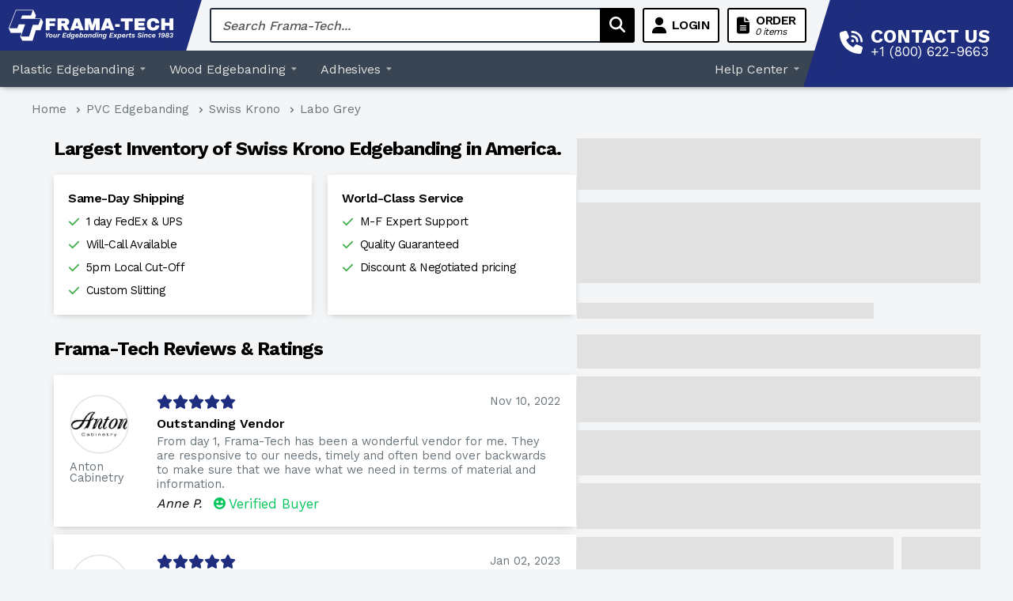

--- FILE ---
content_type: text/html; charset=utf-8
request_url: https://www.framatech.com/products/labo-grey-swiss-krono-u1300
body_size: 52389
content:
<!doctype html>

<html class="no-js" lang="en">
  <head>
    <!-- Google Tag Manager -->
    <script>
      (function (w, d, s, l, i) {
        w[l] = w[l] || [];
        w[l].push({ 'gtm.start': new Date().getTime(), event: 'gtm.js' });
        var f = d.getElementsByTagName(s)[0],
          j = d.createElement(s),
          dl = l != 'dataLayer' ? '&l=' + l : '';
        j.async = true;
        j.src = 'https://www.googletagmanager.com/gtm.js?id=' + i + dl;
        f.parentNode.insertBefore(j, f);
      })(window, document, 'script', 'dataLayer', 'GTM-5WK7GTP');
    </script>
    <!-- End Google Tag Manager -->
    <meta charset="utf-8">
    <meta
      name="viewport"
      content="width=device-width, initial-scale=1.0, height=device-height, minimum-scale=1.0, maximum-scale=5.0"
    >
    <meta name="theme-color" content="#000000">
    <meta name="google-site-verification" content="8zHq9NQ3wNEXdra-fEwkG-rmrMUxcdbG_ooyAs7KVbo"><title>Labo Grey Swiss Krono Edge Banding | Frama-Tech</title><meta name="description" content="Edge banding Labo Grey Swiss Krono U1300. Most available edge banding in USA. Over 40 brands matched and 20,000+ colors and finishes."><link rel="canonical" href="https://www.framatech.com/products/labo-grey-swiss-krono-u1300">
    <link rel="stylesheet" href="https://cdnjs.cloudflare.com/ajax/libs/font-awesome/6.5.1/css/all.min.css">
    <link rel="shortcut icon" href="//www.framatech.com/cdn/shop/files/image001_1_96x96.png?v=1621733608" type="image/png"><link rel="preload" as="style" href="//www.framatech.com/cdn/shop/t/8/assets/theme.css?v=133767394391855961051755628166">
    <link href="//www.framatech.com/cdn/shop/t/8/assets/blog.css?v=168617811488848668631745420611" rel="stylesheet" type="text/css">
    <link href="//www.framatech.com/cdn/shop/t/8/assets/article.css?v=128519856412884500641755628687" rel="stylesheet" type="text/css">
    <link href="//www.framatech.com/cdn/shop/t/8/assets/footer.css?v=27608085309721939231714689106" rel="stylesheet" type="text/css">
    <link href="//www.framatech.com/cdn/shop/t/8/assets/pre-launch.css?v=108525238554484472161745420278" rel="stylesheet" type="text/css">
    <link rel="preload" as="script" href="//www.framatech.com/cdn/shop/t/8/assets/theme.js?v=89389983427252242591720541295">
    <link rel="preconnect" href="https://cdn.shopify.com">
    <link rel="preconnect" href="https://fonts.shopifycdn.com">
    <link rel="dns-prefetch" href="https://productreviews.shopifycdn.com">
    <link rel="dns-prefetch" href="https://ajax.googleapis.com">
    <link rel="dns-prefetch" href="https://maps.googleapis.com">
    <link rel="dns-prefetch" href="https://maps.gstatic.com">

    <meta property="og:type" content="product">
  <meta property="og:title" content="Labo Grey"><meta property="og:image" content="http://www.framatech.com/cdn/shop/products/53ySAbzTNN0mKV9WA6f5_da0a3387-ed44-483a-ac5b-a6b13b32b791.jpg?v=1629576312">
    <meta property="og:image:secure_url" content="https://www.framatech.com/cdn/shop/products/53ySAbzTNN0mKV9WA6f5_da0a3387-ed44-483a-ac5b-a6b13b32b791.jpg?v=1629576312">
    <meta property="og:image:width" content="600">
    <meta property="og:image:height" content="120"><meta property="product:price:amount" content="0.00">
  <meta property="product:price:currency" content="USD"><meta property="og:description" content="Edge banding Labo Grey Swiss Krono U1300. Most available edge banding in USA. Over 40 brands matched and 20,000+ colors and finishes."><meta property="og:url" content="https://www.framatech.com/products/labo-grey-swiss-krono-u1300">
<meta property="og:site_name" content="Frama-Tech"><meta name="twitter:card" content="summary"><meta name="twitter:title" content="Labo Grey">
  <meta name="twitter:description" content="">
  <meta name="twitter:image" content="https://www.framatech.com/cdn/shop/products/53ySAbzTNN0mKV9WA6f5_da0a3387-ed44-483a-ac5b-a6b13b32b791_600x600_crop_center.jpg?v=1629576312">
    <link rel="preload" href="//www.framatech.com/cdn/fonts/roboto_slab/robotoslab_n4.d3a9266696fe77645ad2b6579a2b30c11742dc68.woff2" as="font" type="font/woff2" crossorigin>
<link rel="preload" href="//www.framatech.com/cdn/fonts/nunito/nunito_n4.fc49103dc396b42cae9460289072d384b6c6eb63.woff2" as="font" type="font/woff2" crossorigin>

<style>
  @font-face {
  font-family: "Roboto Slab";
  font-weight: 400;
  font-style: normal;
  font-display: swap;
  src: url("//www.framatech.com/cdn/fonts/roboto_slab/robotoslab_n4.d3a9266696fe77645ad2b6579a2b30c11742dc68.woff2") format("woff2"),
       url("//www.framatech.com/cdn/fonts/roboto_slab/robotoslab_n4.ac73924d0e45cb28b8adb30cbb4ff26dbe125c23.woff") format("woff");
}

  @font-face {
  font-family: Nunito;
  font-weight: 400;
  font-style: normal;
  font-display: swap;
  src: url("//www.framatech.com/cdn/fonts/nunito/nunito_n4.fc49103dc396b42cae9460289072d384b6c6eb63.woff2") format("woff2"),
       url("//www.framatech.com/cdn/fonts/nunito/nunito_n4.5d26d13beeac3116db2479e64986cdeea4c8fbdd.woff") format("woff");
}

@font-face {
  font-family: Nunito;
  font-weight: 600;
  font-style: normal;
  font-display: swap;
  src: url("//www.framatech.com/cdn/fonts/nunito/nunito_n6.1a6c50dce2e2b3b0d31e02dbd9146b5064bea503.woff2") format("woff2"),
       url("//www.framatech.com/cdn/fonts/nunito/nunito_n6.6b124f3eac46044b98c99f2feb057208e260962f.woff") format("woff");
}



  @font-face {
  font-family: Nunito;
  font-weight: 700;
  font-style: normal;
  font-display: swap;
  src: url("//www.framatech.com/cdn/fonts/nunito/nunito_n7.37cf9b8cf43b3322f7e6e13ad2aad62ab5dc9109.woff2") format("woff2"),
       url("//www.framatech.com/cdn/fonts/nunito/nunito_n7.45cfcfadc6630011252d54d5f5a2c7c98f60d5de.woff") format("woff");
}

  @font-face {
  font-family: Nunito;
  font-weight: 400;
  font-style: italic;
  font-display: swap;
  src: url("//www.framatech.com/cdn/fonts/nunito/nunito_i4.fd53bf99043ab6c570187ed42d1b49192135de96.woff2") format("woff2"),
       url("//www.framatech.com/cdn/fonts/nunito/nunito_i4.cb3876a003a73aaae5363bb3e3e99d45ec598cc6.woff") format("woff");
}

  @font-face {
  font-family: Nunito;
  font-weight: 700;
  font-style: italic;
  font-display: swap;
  src: url("//www.framatech.com/cdn/fonts/nunito/nunito_i7.3f8ba2027bc9ceb1b1764ecab15bae73f86c4632.woff2") format("woff2"),
       url("//www.framatech.com/cdn/fonts/nunito/nunito_i7.82bfb5f86ec77ada3c9f660da22064c2e46e1469.woff") format("woff");
}


  :root {
    --default-text-font-size : 15px;
    --base-text-font-size    : 17px;
    --heading-font-family    : "Roboto Slab", serif;
    --heading-font-weight    : 400;
    --heading-font-style     : normal;
    --text-font-family       : Nunito, sans-serif;
    --text-font-weight       : 400;
    --text-font-style        : normal;
    --text-font-bolder-weight: 600;
    --text-link-decoration   : underline;

    --text-color               : #677279;
    --text-color-rgb           : 103, 114, 121;
    --heading-color            : #1e2d7d;
    --border-color             : #e1e3e4;
    --border-color-rgb         : 225, 227, 228;
    --form-border-color        : #d4d6d8;
    --accent-color             : #000000;
    --accent-color-rgb         : 0, 0, 0;
    --link-color               : #7d8cc4;
    --link-color-hover         : #4c60a8;
    --background               : #f3f5f6;
    --secondary-background     : #ffffff;
    --secondary-background-rgb : 255, 255, 255;
    --accent-background        : rgba(0, 0, 0, 0.08);

    --input-background: #ffffff;

    --error-color       : #ff0000;
    --error-background  : rgba(255, 0, 0, 0.07);
    --success-color     : #00aa00;
    --success-background: rgba(0, 170, 0, 0.11);

    --primary-button-background      : #7d8cc4;
    --primary-button-background-rgb  : 125, 140, 196;
    --primary-button-text-color      : #ffffff;
    --secondary-button-background    : #1e2d7d;
    --secondary-button-background-rgb: 30, 45, 125;
    --secondary-button-text-color    : #ffffff;

    --header-background      : #1e2d7d;
    --header-text-color      : #ffffff;
    --header-light-text-color: #a3afef;
    --header-border-color    : rgba(163, 175, 239, 0.3);
    --header-accent-color    : #7d8cc4;

    --footer-background-color:    #f3f5f6;
    --footer-heading-text-color:  #1e2d7d;
    --footer-body-text-color:     #677279;
    --footer-accent-color:        #7d8cc4;
    --footer-accent-color-rgb:    125, 140, 196;
    --footer-border:              1px solid var(--border-color);
    
    --flickity-arrow-color: #abb1b4;--product-on-sale-accent           : #ee0000;
    --product-on-sale-accent-rgb       : 238, 0, 0;
    --product-on-sale-color            : #ffffff;
    --product-in-stock-color           : #008a00;
    --product-low-stock-color          : #ee0000;
    --product-sold-out-color           : #8a9297;
    --product-custom-label-1-background: #008a00;
    --product-custom-label-1-color     : #ffffff;
    --product-custom-label-2-background: #00a500;
    --product-custom-label-2-color     : #ffffff;
    --product-review-star-color        : #ffbd00;

    --mobile-container-gutter : 20px;
    --desktop-container-gutter: 40px;
  }
</style>

<script>
  // IE11 does not have support for CSS variables, so we have to polyfill them
  if (!(((window || {}).CSS || {}).supports && window.CSS.supports('(--a: 0)'))) {
    const script = document.createElement('script');
    script.type = 'text/javascript';
    script.src = 'https://cdn.jsdelivr.net/npm/css-vars-ponyfill@2';
    script.onload = function() {
      cssVars({});
    };

    document.getElementsByTagName('head')[0].appendChild(script);
  }
</script>


    <script>window.performance && window.performance.mark && window.performance.mark('shopify.content_for_header.start');</script><meta name="google-site-verification" content="8zHq9NQ3wNEXdra-fEwkG-rmrMUxcdbG_ooyAs7KVbo">
<meta id="shopify-digital-wallet" name="shopify-digital-wallet" content="/52041875630/digital_wallets/dialog">
<meta name="shopify-checkout-api-token" content="1b62cad86786f6103ca818aa1b093699">
<meta id="in-context-paypal-metadata" data-shop-id="52041875630" data-venmo-supported="true" data-environment="production" data-locale="en_US" data-paypal-v4="true" data-currency="USD">
<link rel="alternate" type="application/json+oembed" href="https://www.framatech.com/products/labo-grey-swiss-krono-u1300.oembed">
<script async="async" src="/checkouts/internal/preloads.js?locale=en-US"></script>
<script id="shopify-features" type="application/json">{"accessToken":"1b62cad86786f6103ca818aa1b093699","betas":["rich-media-storefront-analytics"],"domain":"www.framatech.com","predictiveSearch":true,"shopId":52041875630,"locale":"en"}</script>
<script>var Shopify = Shopify || {};
Shopify.shop = "frama-tech.myshopify.com";
Shopify.locale = "en";
Shopify.currency = {"active":"USD","rate":"1.0"};
Shopify.country = "US";
Shopify.theme = {"name":"Frama-Tech Stock Search + Veneer Search","id":129706524846,"schema_name":"Warehouse","schema_version":"1.15.3","theme_store_id":871,"role":"main"};
Shopify.theme.handle = "null";
Shopify.theme.style = {"id":null,"handle":null};
Shopify.cdnHost = "www.framatech.com/cdn";
Shopify.routes = Shopify.routes || {};
Shopify.routes.root = "/";</script>
<script type="module">!function(o){(o.Shopify=o.Shopify||{}).modules=!0}(window);</script>
<script>!function(o){function n(){var o=[];function n(){o.push(Array.prototype.slice.apply(arguments))}return n.q=o,n}var t=o.Shopify=o.Shopify||{};t.loadFeatures=n(),t.autoloadFeatures=n()}(window);</script>
<script id="shop-js-analytics" type="application/json">{"pageType":"product"}</script>
<script defer="defer" async type="module" src="//www.framatech.com/cdn/shopifycloud/shop-js/modules/v2/client.init-shop-cart-sync_IZsNAliE.en.esm.js"></script>
<script defer="defer" async type="module" src="//www.framatech.com/cdn/shopifycloud/shop-js/modules/v2/chunk.common_0OUaOowp.esm.js"></script>
<script type="module">
  await import("//www.framatech.com/cdn/shopifycloud/shop-js/modules/v2/client.init-shop-cart-sync_IZsNAliE.en.esm.js");
await import("//www.framatech.com/cdn/shopifycloud/shop-js/modules/v2/chunk.common_0OUaOowp.esm.js");

  window.Shopify.SignInWithShop?.initShopCartSync?.({"fedCMEnabled":true,"windoidEnabled":true});

</script>
<script id="__st">var __st={"a":52041875630,"offset":-21600,"reqid":"6a9b9035-0306-4af7-b068-679ed05c6114-1768516161","pageurl":"www.framatech.com\/products\/labo-grey-swiss-krono-u1300","u":"f5d428a7c311","p":"product","rtyp":"product","rid":7283258589358};</script>
<script>window.ShopifyPaypalV4VisibilityTracking = true;</script>
<script id="form-persister">!function(){'use strict';const t='contact',e='new_comment',n=[[t,t],['blogs',e],['comments',e],[t,'customer']],o='password',r='form_key',c=['recaptcha-v3-token','g-recaptcha-response','h-captcha-response',o],s=()=>{try{return window.sessionStorage}catch{return}},i='__shopify_v',u=t=>t.elements[r],a=function(){const t=[...n].map((([t,e])=>`form[action*='/${t}']:not([data-nocaptcha='true']) input[name='form_type'][value='${e}']`)).join(',');var e;return e=t,()=>e?[...document.querySelectorAll(e)].map((t=>t.form)):[]}();function m(t){const e=u(t);a().includes(t)&&(!e||!e.value)&&function(t){try{if(!s())return;!function(t){const e=s();if(!e)return;const n=u(t);if(!n)return;const o=n.value;o&&e.removeItem(o)}(t);const e=Array.from(Array(32),(()=>Math.random().toString(36)[2])).join('');!function(t,e){u(t)||t.append(Object.assign(document.createElement('input'),{type:'hidden',name:r})),t.elements[r].value=e}(t,e),function(t,e){const n=s();if(!n)return;const r=[...t.querySelectorAll(`input[type='${o}']`)].map((({name:t})=>t)),u=[...c,...r],a={};for(const[o,c]of new FormData(t).entries())u.includes(o)||(a[o]=c);n.setItem(e,JSON.stringify({[i]:1,action:t.action,data:a}))}(t,e)}catch(e){console.error('failed to persist form',e)}}(t)}const f=t=>{if('true'===t.dataset.persistBound)return;const e=function(t,e){const n=function(t){return'function'==typeof t.submit?t.submit:HTMLFormElement.prototype.submit}(t).bind(t);return function(){let t;return()=>{t||(t=!0,(()=>{try{e(),n()}catch(t){(t=>{console.error('form submit failed',t)})(t)}})(),setTimeout((()=>t=!1),250))}}()}(t,(()=>{m(t)}));!function(t,e){if('function'==typeof t.submit&&'function'==typeof e)try{t.submit=e}catch{}}(t,e),t.addEventListener('submit',(t=>{t.preventDefault(),e()})),t.dataset.persistBound='true'};!function(){function t(t){const e=(t=>{const e=t.target;return e instanceof HTMLFormElement?e:e&&e.form})(t);e&&m(e)}document.addEventListener('submit',t),document.addEventListener('DOMContentLoaded',(()=>{const e=a();for(const t of e)f(t);var n;n=document.body,new window.MutationObserver((t=>{for(const e of t)if('childList'===e.type&&e.addedNodes.length)for(const t of e.addedNodes)1===t.nodeType&&'FORM'===t.tagName&&a().includes(t)&&f(t)})).observe(n,{childList:!0,subtree:!0,attributes:!1}),document.removeEventListener('submit',t)}))}()}();</script>
<script integrity="sha256-4kQ18oKyAcykRKYeNunJcIwy7WH5gtpwJnB7kiuLZ1E=" data-source-attribution="shopify.loadfeatures" defer="defer" src="//www.framatech.com/cdn/shopifycloud/storefront/assets/storefront/load_feature-a0a9edcb.js" crossorigin="anonymous"></script>
<script data-source-attribution="shopify.dynamic_checkout.dynamic.init">var Shopify=Shopify||{};Shopify.PaymentButton=Shopify.PaymentButton||{isStorefrontPortableWallets:!0,init:function(){window.Shopify.PaymentButton.init=function(){};var t=document.createElement("script");t.src="https://www.framatech.com/cdn/shopifycloud/portable-wallets/latest/portable-wallets.en.js",t.type="module",document.head.appendChild(t)}};
</script>
<script data-source-attribution="shopify.dynamic_checkout.buyer_consent">
  function portableWalletsHideBuyerConsent(e){var t=document.getElementById("shopify-buyer-consent"),n=document.getElementById("shopify-subscription-policy-button");t&&n&&(t.classList.add("hidden"),t.setAttribute("aria-hidden","true"),n.removeEventListener("click",e))}function portableWalletsShowBuyerConsent(e){var t=document.getElementById("shopify-buyer-consent"),n=document.getElementById("shopify-subscription-policy-button");t&&n&&(t.classList.remove("hidden"),t.removeAttribute("aria-hidden"),n.addEventListener("click",e))}window.Shopify?.PaymentButton&&(window.Shopify.PaymentButton.hideBuyerConsent=portableWalletsHideBuyerConsent,window.Shopify.PaymentButton.showBuyerConsent=portableWalletsShowBuyerConsent);
</script>
<script data-source-attribution="shopify.dynamic_checkout.cart.bootstrap">document.addEventListener("DOMContentLoaded",(function(){function t(){return document.querySelector("shopify-accelerated-checkout-cart, shopify-accelerated-checkout")}if(t())Shopify.PaymentButton.init();else{new MutationObserver((function(e,n){t()&&(Shopify.PaymentButton.init(),n.disconnect())})).observe(document.body,{childList:!0,subtree:!0})}}));
</script>
<link id="shopify-accelerated-checkout-styles" rel="stylesheet" media="screen" href="https://www.framatech.com/cdn/shopifycloud/portable-wallets/latest/accelerated-checkout-backwards-compat.css" crossorigin="anonymous">
<style id="shopify-accelerated-checkout-cart">
        #shopify-buyer-consent {
  margin-top: 1em;
  display: inline-block;
  width: 100%;
}

#shopify-buyer-consent.hidden {
  display: none;
}

#shopify-subscription-policy-button {
  background: none;
  border: none;
  padding: 0;
  text-decoration: underline;
  font-size: inherit;
  cursor: pointer;
}

#shopify-subscription-policy-button::before {
  box-shadow: none;
}

      </style>

<script>window.performance && window.performance.mark && window.performance.mark('shopify.content_for_header.end');</script>

    <link rel="preconnect" href="https://fonts.googleapis.com">
    <link rel="preconnect" href="https://fonts.gstatic.com" crossorigin>
    <link
      href="https://fonts.googleapis.com/css2?family=Work+Sans:wght@400;500;600;700;800;900&display=swap"
      rel="stylesheet"
    >
    <link rel="stylesheet" href="//www.framatech.com/cdn/shop/t/8/assets/theme.css?v=133767394391855961051755628166">
    <link rel="stylesheet" href="//www.framatech.com/cdn/shop/t/8/assets/vueform.css?v=105016855506152388941716226386">

    
  <script type="application/ld+json">
  {
    "@context": "http://schema.org",
    "@type": "Product",
    "offers": [{
          "@type": "Offer",
          "name": "Default Title",
          "availability":"https://schema.org/InStock",
          "price": 0.0,
          "priceCurrency": "USD",
          "priceValidUntil": "2026-01-25","sku": "U1300","url": "/products/labo-grey-swiss-krono-u1300?variant=42899648282798"
        }
],
    "brand": {
      "name": "Swiss Krono"
    },
    "name": "Labo Grey",
    "description": "",
    "category": "Edgebanding",
    "url": "/products/labo-grey-swiss-krono-u1300",
    "sku": "U1300",
    "image": {
      "@type": "ImageObject",
      "url": "https://www.framatech.com/cdn/shop/products/53ySAbzTNN0mKV9WA6f5_da0a3387-ed44-483a-ac5b-a6b13b32b791_1024x.jpg?v=1629576312",
      "image": "https://www.framatech.com/cdn/shop/products/53ySAbzTNN0mKV9WA6f5_da0a3387-ed44-483a-ac5b-a6b13b32b791_1024x.jpg?v=1629576312",
      "name": "Labo Grey Swiss Krono Edge Banding",
      "width": "1024",
      "height": "1024"
    }
  }
  </script>



  <script type="application/ld+json">
  {
    "@context": "http://schema.org",
    "@type": "BreadcrumbList",
  "itemListElement": [{
      "@type": "ListItem",
      "position": 1,
      "name": "Home",
      "item": "https://www.framatech.com"
    },{
          "@type": "ListItem",
          "position": 2,
          "name": "Labo Grey",
          "item": "https://www.framatech.com/products/labo-grey-swiss-krono-u1300"
        }]
  }
  </script>


    <script>
      // This allows to expose several variables to the global scope, to be used in scripts
      window.theme = {
        pageType: "product",
        cartCount: 0,
        moneyFormat: "${{amount}}",
        moneyWithCurrencyFormat: "${{amount}} USD",
        showDiscount: false,
        discountMode: "saving",
        searchMode: "product",
        searchUnavailableProducts: "last",
        cartType: "drawer"
      };

      window.routes = {
        rootUrl: "\/",
        rootUrlWithoutSlash: '',
        cartUrl: "\/cart",
        cartAddUrl: "\/cart\/add",
        cartChangeUrl: "\/cart\/change",
        searchUrl: "\/search",
        productRecommendationsUrl: "\/recommendations\/products"
      };

      window.languages = {
        productRegularPrice: "Regular price",
        productSalePrice: "Sale price",
        collectionOnSaleLabel: "Save {{savings}}",
        productFormUnavailable: "Unavailable",
        productFormAddToCart: "Add to cart",
        productFormSoldOut: "Sold out",
        productAdded: "Product has been added to your cart",
        productAddedShort: "Added!",
        shippingEstimatorNoResults: "No shipping could be found for your address.",
        shippingEstimatorOneResult: "There is one shipping rate for your address:",
        shippingEstimatorMultipleResults: "There are {{count}} shipping rates for your address:",
        shippingEstimatorErrors: "There are some errors:"
      };

      window.lazySizesConfig = {
        loadHidden: false,
        hFac: 0.8,
        expFactor: 3,
        customMedia: {
          '--phone': '(max-width: 640px)',
          '--tablet': '(min-width: 641px) and (max-width: 1023px)',
          '--lap': '(min-width: 1024px)'
        }
      };

      document.documentElement.className = document.documentElement.className.replace('no-js', 'js');
    </script>

    <script src="https://cdnjs.cloudflare.com/ajax/libs/wavesurfer.js/4.5.0/wavesurfer.min.js"></script><link
      rel="stylesheet"
      href="https://cdnjs.cloudflare.com/ajax/libs/font-awesome/4.7.0/css/font-awesome.css"
      integrity="sha512-5A8nwdMOWrSz20fDsjczgUidUBR8liPYU+WymTZP1lmY9G6Oc7HlZv156XqnsgNUzTyMefFTcsFH/tnJE/+xBg=="
      crossorigin="anonymous"
    ><script>
        (function () {
          window.onpageshow = function () {
            // We force re-freshing the cart content onpageshow, as most browsers will serve a cache copy when hitting the
            // back button, which cause staled data
            document.documentElement.dispatchEvent(
              new CustomEvent('cart:refresh', {
                bubbles: true,
                detail: { scrollToTop: false },
              })
            );
          };
        })();
      </script><script
      src="https://code.jquery.com/jquery-3.6.0.min.js"
      integrity="sha256-/xUj+3OJU5yExlq6GSYGSHk7tPXikynS7ogEvDej/m4="
      crossorigin="anonymous"
    ></script>
  <!-- BEGIN app block: shopify://apps/tablepress-size-chart/blocks/tablepress-block-dev/0315ebd4-567b-4721-9e07-500c79914395 --><script>console.log('Script tag load tp')</script>
<script>
var TP_IDX_url = "https://app.identixweb.com/";
</script>


	
		<script type="text/javascript" async src="https://app.identixweb.com/tablepress/assets/js/tablepress.js"></script>
	


<!-- END app block --><!-- BEGIN app block: shopify://apps/klaviyo-email-marketing-sms/blocks/klaviyo-onsite-embed/2632fe16-c075-4321-a88b-50b567f42507 -->












  <script async src="https://static.klaviyo.com/onsite/js/R82hTk/klaviyo.js?company_id=R82hTk"></script>
  <script>!function(){if(!window.klaviyo){window._klOnsite=window._klOnsite||[];try{window.klaviyo=new Proxy({},{get:function(n,i){return"push"===i?function(){var n;(n=window._klOnsite).push.apply(n,arguments)}:function(){for(var n=arguments.length,o=new Array(n),w=0;w<n;w++)o[w]=arguments[w];var t="function"==typeof o[o.length-1]?o.pop():void 0,e=new Promise((function(n){window._klOnsite.push([i].concat(o,[function(i){t&&t(i),n(i)}]))}));return e}}})}catch(n){window.klaviyo=window.klaviyo||[],window.klaviyo.push=function(){var n;(n=window._klOnsite).push.apply(n,arguments)}}}}();</script>

  
    <script id="viewed_product">
      if (item == null) {
        var _learnq = _learnq || [];

        var MetafieldReviews = null
        var MetafieldYotpoRating = null
        var MetafieldYotpoCount = null
        var MetafieldLooxRating = null
        var MetafieldLooxCount = null
        var okendoProduct = null
        var okendoProductReviewCount = null
        var okendoProductReviewAverageValue = null
        try {
          // The following fields are used for Customer Hub recently viewed in order to add reviews.
          // This information is not part of __kla_viewed. Instead, it is part of __kla_viewed_reviewed_items
          MetafieldReviews = {};
          MetafieldYotpoRating = null
          MetafieldYotpoCount = null
          MetafieldLooxRating = null
          MetafieldLooxCount = null

          okendoProduct = null
          // If the okendo metafield is not legacy, it will error, which then requires the new json formatted data
          if (okendoProduct && 'error' in okendoProduct) {
            okendoProduct = null
          }
          okendoProductReviewCount = okendoProduct ? okendoProduct.reviewCount : null
          okendoProductReviewAverageValue = okendoProduct ? okendoProduct.reviewAverageValue : null
        } catch (error) {
          console.error('Error in Klaviyo onsite reviews tracking:', error);
        }

        var item = {
          Name: "Labo Grey",
          ProductID: 7283258589358,
          Categories: ["PVC Edgebanding","Swiss Krono"],
          ImageURL: "https://www.framatech.com/cdn/shop/products/53ySAbzTNN0mKV9WA6f5_da0a3387-ed44-483a-ac5b-a6b13b32b791_grande.jpg?v=1629576312",
          URL: "https://www.framatech.com/products/labo-grey-swiss-krono-u1300",
          Brand: "Swiss Krono",
          Price: "$0.00",
          Value: "0.00",
          CompareAtPrice: "$0.00"
        };
        _learnq.push(['track', 'Viewed Product', item]);
        _learnq.push(['trackViewedItem', {
          Title: item.Name,
          ItemId: item.ProductID,
          Categories: item.Categories,
          ImageUrl: item.ImageURL,
          Url: item.URL,
          Metadata: {
            Brand: item.Brand,
            Price: item.Price,
            Value: item.Value,
            CompareAtPrice: item.CompareAtPrice
          },
          metafields:{
            reviews: MetafieldReviews,
            yotpo:{
              rating: MetafieldYotpoRating,
              count: MetafieldYotpoCount,
            },
            loox:{
              rating: MetafieldLooxRating,
              count: MetafieldLooxCount,
            },
            okendo: {
              rating: okendoProductReviewAverageValue,
              count: okendoProductReviewCount,
            }
          }
        }]);
      }
    </script>
  




  <script>
    window.klaviyoReviewsProductDesignMode = false
  </script>







<!-- END app block --><!-- BEGIN app block: shopify://apps/customerplus/blocks/customerplus/2822d956-571f-4538-8b0b-020b8ac8b8d6 -->

<style>
    :root {
        --customerplus-gap: 15;
        --customerplus-background: #FFFFFF;
        --customerplus-border-radius: 3;
        --customerplus-border-color: #e3e3e3;
        --customerplus-button-background: #1c2872;
        --customerplus-button-color: #FFFFFF;
        --customerplus-font-size: 14;
    }

    .customerplus {
        padding: 20px;
        width: 100%;
        max-width: 500px;
        background: var(--customerplus-background);
        border-radius: calc(var(--customerplus-border-radius) * 1px);
        margin: 0 auto;
        display: flex;
        flex-direction: column;
        font-size: calc(var(--customerplus-font-size) * 1px);
    }
    .customerplus.customerplus--reverse {
        flex-direction: column-reverse;
    }
    .customerplus .customerplus-text-center {
        text-align: center;
    }
    .customerplus .customerplus-socials {
        display: flex;
        justify-content: center;
        gap: calc(var(--customerplus-gap) * 1px);
        flex-wrap: wrap;
    }
    .customerplus .customerplus-socials.customerplus-socials--icon_text {
        flex-direction: column;
    }
    .customerplus .customerplus-socials .customerplus-social {
        padding: calc(var(--customerplus-gap) * 1px);
        text-align: center;
        text-decoration: none;
        border-radius: calc(var(--customerplus-border-radius) * 1px);
        margin: 0;
        border: 1px solid var(--customerplus-border-color);
    }
    .customerplus .customerplus-socials.customerplus-socials--icon .customerplus-social .customerplus-social-text {
        display: none;
    }
    .customerplus .customerplus-socials.customerplus-socials--icon_text .customerplus-social {
        width: 100%;
        display: flex;
        align-items: center;
        justify-content: center;
        gap: calc(var(--customerplus-gap) * 1px);
    }
    .customerplus .customerplus-socials .customerplus-social img {
        display: block;
    }
    .customerplus .customerplus-divider {
        margin: calc(var(--customerplus-gap) * 1px) 0;
        font-weight: 600;
        font-size: 12px;
        position: relative;
        text-align: center;
    }
    .customerplus .customerplus-alert {
        text-align: center;
        padding: calc(var(--customerplus-gap) * 1px);
        border-radius: calc(var(--customerplus-border-radius) * 1px);
        border: 1px solid var(--customerplus-border-color);
        margin-bottom: calc(var(--customerplus-gap) * 1px);
    }
    .customerplus .customerplus-form {
        margin: 0;
        display: flex;
        flex-direction: column;
        gap: calc(var(--customerplus-gap) * 1px);
        text-align: left;
    }
    .customerplus .customerplus-form .customerplus-reset {
        display: block;
        text-decoration: underline;
        width: auto;
    }
    .customerplus .customerplus-form .customerplus-grid {
        display: flex;
        align-items: center;
        gap: calc(var(--customerplus-gap) * 1px);
    }
    .customerplus .customerplus-form .customerplus-grid > * {
        flex: 1;
    }
    .customerplus .customerplus-form .customerplus-password-label {
        display: flex;
        align-items: center;
        justify-content: space-between;
    }
    .customerplus .customerplus-form .customerplus-input {
        display: block;
        width: 100%;
        padding: 12px 16px;
        border-radius: calc(var(--customerplus-border-radius) * 1px);
        border: 1px solid var(--customerplus-border-color);
    }
    .customerplus .customerplus-form a {
        display: inline;
        margin: 0;
        text-decoration: underline;
        font-size: calc(var(--customerplus-font-size) * 1px);
    }
    .customerplus .customerplus-form .customerplus-button {
        cursor: pointer;
        display: block;
        width: 100%;
        padding: 12px 16px;
        border-radius: calc(var(--customerplus-border-radius) * 1px);
        border: 1px solid var(--customerplus-border-color);
        margin: 0;
        background-color: var(--customerplus-button-background);
        color: var(--customerplus-button-color);
    }
    .customerplus .customerplus-button.customerplus-button--loading .customerplus-button-text,
    .customerplus .customerplus-button .customerplus-spinner {
        display: none;
    }
    .customerplus .customerplus-button.customerplus-button--loading .customerplus-spinner {
        display: inline;
    }
    .customerplus .customerplus-button .customerplus-spinner path {
        fill: var(--customerplus-button-color);
    }
    .customerplus-spinner path {
        transform-origin: center;
        animation: spinner_svv2 .75s infinite linear;
    }
    @keyframes spinner_svv2 {
        100% {
            transform: rotate(360deg);
        }
    }
</style>


<template>
    <form method="post" action="/account/login" id="customerplus-error-form" accept-charset="UTF-8" data-login-with-shop-sign-in="true"><input type="hidden" name="form_type" value="customer_login" /><input type="hidden" name="utf8" value="✓" />
        
    </form>
</template>



<template id="customerplus-login-form-template">
    <div class="customerplus customerplus--reverse">
        

        
            <div class="customerplus-socials customerplus-socials--icon_text">
                
                    <a class="customerplus-social" href="https://sociallogin.app/social/google/redirect?shop=frama-tech.myshopify.com">
                        <img src="https://cdn.shopify.com/extensions/16db18f8-979a-41b6-b8ed-d0cebf60bf72/customerplus-66/assets/google_small.png" loading="eager" alt="google" width="24" height="24" />
                        <span class="customerplus-social-text">Continue with Google</span>
                    </a>
                
                    <a class="customerplus-social" href="https://sociallogin.app/social/microsoft/redirect?shop=frama-tech.myshopify.com">
                        <img src="https://cdn.shopify.com/extensions/16db18f8-979a-41b6-b8ed-d0cebf60bf72/customerplus-66/assets/microsoft_small.png" loading="eager" alt="microsoft" width="24" height="24" />
                        <span class="customerplus-social-text">Continue with Microsoft</span>
                    </a>
                
            </div>
        
        
            <div class="customerplus-divider">OR</div>
        
        
            <form class="customerplus-form customerplus-form--login">
                <input type="hidden" name="shop" value="frama-tech.myshopify.com">

                <div class="customerplus-field">
                    <label class="customerplus-label" for="customerplus-login-email">Email</label>
                    <input id="customerplus-login-email" type="email" name="email" placeholder="Email" class="customerplus-input" autocomplete="email" required>
                </div>
                
                    <div class="customerplus-field">
                        <div class="customerplus-password-label">
                            <label class="customerplus-label" for="customerplus-login-password">Password</label>
                            <a href="#" class="customerplus-recover-link">Forgot your password?</a>
                        </div>
                        <input id="customerplus-login-password" type="password" name="password" placeholder="Password" class="customerplus-input" autocomplete="current-password" required>
                    </div>
                
                <button type="submit" class="customerplus-button">
                    <span class="customerplus-button-text">Continue</span>
                    <svg class="customerplus-spinner" xmlns="http://www.w3.org/2000/svg" width="20" height="20" viewBox="0 0 24 24">
                        <path d="M10.14,1.16a11,11,0,0,0-9,8.92A1.59,1.59,0,0,0,2.46,12,1.52,1.52,0,0,0,4.11,10.7a8,8,0,0,1,6.66-6.61A1.42,1.42,0,0,0,12,2.69h0A1.57,1.57,0,0,0,10.14,1.16Z" />
                    </svg>
                </button>
                <div class="customerplus-text-center">New customer? <a href="#" class="customerplus-register-link">Create an account</a></div>
            </form>

            <form class="customerplus-form customerplus-form--register" style="display: none;">
                <input type="hidden" name="shop" value="frama-tech.myshopify.com">

                <div class="customerplus-grid">
                    <div class="customerplus-field">
                        <label class="customerplus-label" for="customerplus-register-first-name">First name</label>
                        <input id="customerplus-register-first-name" type="text" name="first_name" placeholder="First name" class="customerplus-input" autocomplete="given-name">
                    </div>
                    <div class="customerplus-field">
                        <label class="customerplus-label" for="customerplus-register-last-name">Last name</label>
                        <input id="customerplus-register-last-name" type="text" name="last_name" placeholder="Last name" class="customerplus-input" autocomplete="family-name">
                    </div>
                </div>
                <div class="customerplus-field">
                    <label class="customerplus-label" for="customerplus-register-email">Email</label>
                    <input id="customerplus-register-email" type="email" name="email" placeholder="Email" class="customerplus-input" autocomplete="email" required>
                </div>
                
                    <div class="customerplus-field">
                        <label class="customerplus-label" for="customerplus-register-password">Password</label>
                        <input id="customerplus-register-password" type="password" name="password" placeholder="Password" class="customerplus-input" autocomplete="new-password" required>
                    </div>
                
                <button type="submit" class="customerplus-button">
                    <span class="customerplus-button-text">Continue</span>
                    <svg class="customerplus-spinner" xmlns="http://www.w3.org/2000/svg" width="20" height="20" viewBox="0 0 24 24">
                        <path d="M10.14,1.16a11,11,0,0,0-9,8.92A1.59,1.59,0,0,0,2.46,12,1.52,1.52,0,0,0,4.11,10.7a8,8,0,0,1,6.66-6.61A1.42,1.42,0,0,0,12,2.69h0A1.57,1.57,0,0,0,10.14,1.16Z" />
                    </svg>
                </button>
                <div class="customerplus-text-center">Returning customer? <a href="#" class="customerplus-login-link">Sign in</a></div>
            </form>

            
                <form class="customerplus-form customerplus-form--recover" style="display: none;">
                    <input type="hidden" name="shop" value="frama-tech.myshopify.com">

                    <div class="customerplus-field">
                        <label class="customerplus-label" for="customerplus-recover-email">Email</label>
                        <input id="customerplus-recover-email" type="email" name="email" placeholder="Email" class="customerplus-input" autocomplete="email" required>
                    </div>

                    <button type="submit" class="customerplus-button">
                        <span class="customerplus-button-text">Continue</span>
                        <svg class="customerplus-spinner" xmlns="http://www.w3.org/2000/svg" width="20" height="20" viewBox="0 0 24 24">
                            <path d="M10.14,1.16a11,11,0,0,0-9,8.92A1.59,1.59,0,0,0,2.46,12,1.52,1.52,0,0,0,4.11,10.7a8,8,0,0,1,6.66-6.61A1.42,1.42,0,0,0,12,2.69h0A1.57,1.57,0,0,0,10.14,1.16Z" />
                        </svg>
                    </button>
                    <div class="customerplus-text-center">Back to <a href="#" class="customerplus-login-link">sign in</a></div>
                </form>
            
        
    </div>
</template>

<script>
    class LocalStorageService {
        static setItem(key, value) {
            if (this.canUseLocalStorage()) {
                localStorage.setItem(key, value)
            }
        }

        static getItem(key, defaultValue = null) {
            if (this.canUseLocalStorage()) {
                return localStorage.getItem(key)
            }
            return defaultValue
        }

        static removeItem(key) {
            if (this.canUseLocalStorage()) {
                localStorage.removeItem(key)
            }
        }

        static canUseLocalStorage() {
            const test = '__test_storage__'
            try {
                localStorage.setItem(test, test)
                localStorage.removeItem(test)
                return true
            } catch {
                return false
            }
        }
    }

    if (window.location.search.includes('clear_customerplus_token')) {
        LocalStorageService.removeItem('customerplus')
    }

    const customerPlusToken = JSON.parse(LocalStorageService.getItem('customerplus', '{}'))
    const loggedIn = ''

    if (
        customerPlusToken?.token
        && customerPlusToken.expiresAt > (new Date() / 1000)
        && !loggedIn
        && (location.pathname.includes('/account/login') || location.pathname.includes('/account/register'))
    ) {
        window.location = `/a/account/auth?token=${customerPlusToken.token}&hash=${customerPlusToken.hash}&redirect=${encodeURIComponent(location.pathname)}`
    }

    const handlePasswordReset = (plainFormData, errorElement) => {
        errorElement.innerHTML = `<svg class="customerplus-spinner" xmlns="http://www.w3.org/2000/svg" width="20" height="20" viewBox="0 0 24 24">
            <path d="M10.14,1.16a11,11,0,0,0-9,8.92A1.59,1.59,0,0,0,2.46,12,1.52,1.52,0,0,0,4.11,10.7a8,8,0,0,1,6.66-6.61A1.42,1.42,0,0,0,12,2.69h0A1.57,1.57,0,0,0,10.14,1.16Z" fill="currentColor" />
        </svg>`

        fetch('https://customerplus.ecomauditors.com/auth/recover', {
                method: 'POST',
                headers: {
                    'Accept': 'application/json',
                    'Content-Type': 'application/json',
                },
                body: JSON.stringify(plainFormData),
            })
            .then(response => response.json())
            .then(body => {
                errorElement.textContent = body.message
            })
    }

    const handleForm = async (e, url) => {
        e.preventDefault()
        const button = e.target.querySelector('.customerplus-button')
        if (button) {
            button.classList.add('customerplus-button--loading')
            button.setAttribute('disabled', 'disabled')
        }

        document.querySelectorAll('.customerplus-alert--error').forEach(e => e.parentNode.removeChild(e))

        const formData = new FormData(e.target)
        const plainFormData = Object.fromEntries(formData.entries())

        const response = await fetch('https://customerplus.ecomauditors.com/' + url.replace(/^\/+/, ''), {
            method: 'POST',
            headers: {
                'Accept': 'application/json',
                'Content-Type': 'application/json',
            },
            body: JSON.stringify(plainFormData),
        })

        const status = response.status
        const body = await response.json()

        if (status > 200) {
            const errorElement = document.createElement('div')
            errorElement.classList.add('customerplus-alert', 'customerplus-alert--error')
            errorElement.textContent = body.message
            e.target.insertAdjacentElement('afterbegin', errorElement)

            if (button) {
                button.classList.remove('customerplus-button--loading')
                button.removeAttribute('disabled')
            }

            return { status, body, errorElement }
        }

        if (body?.redirect_url) {
            window.location.href = body?.redirect_url

            return { status, body }
        }

        const successElement = document.createElement('div')
        successElement.classList.add('customerplus-alert', 'customerplus-alert--success')
        successElement.textContent = body.message
        e.target.replaceWith(successElement)

        return { status, body, successElement }
    }

    document.addEventListener('DOMContentLoaded', function() {
        document.querySelectorAll('[href*="/account/logout"]').forEach(el => {
            el.addEventListener('click', e => {
                e.preventDefault();
                LocalStorageService.removeItem('customerplus')
                window.location = '/account/logout'
            })
        })

        document.querySelectorAll('[action*="/account/login"]:not(#customerplus-login-form, #customerplus-error-form), [action*="/account/reset"], [action="/account"], [action^="/account?"], [data-customerplus-form]').forEach(el => {
            const formTemplate = document.getElementById('customerplus-login-form-template');
            const formClone = formTemplate.content.cloneNode(true);
            const div = document.createElement('div')
            div.appendChild(formClone)
            el.replaceWith(div)

            div.querySelectorAll('.customerplus-recover-link').forEach(el => {
                el.addEventListener('click', function (e) {
                    e.preventDefault()
                    div.querySelectorAll('.customerplus-form').forEach(e => e.style.display = 'none')
                    div.querySelector('.customerplus-form--recover').style.display = 'inherit'
                })
            })

            div.querySelectorAll('.customerplus-login-link').forEach(el => {
                el.addEventListener('click', function (e) {
                    e.preventDefault()
                    div.querySelectorAll('.customerplus-form').forEach(e => e.style.display = 'none')
                    div.querySelector('.customerplus-form--login').style.display = 'inherit'
                })
            })

            div.querySelectorAll('.customerplus-register-link').forEach(el => {
                el.addEventListener('click', function (e) {
                    e.preventDefault()
                    div.querySelectorAll('.customerplus-form').forEach(e => e.style.display = 'none')
                    div.querySelector('.customerplus-form--register').style.display = 'inherit'
                })
            })

            div.querySelectorAll('.customerplus-form--recover').forEach(el => {
                el.addEventListener('submit', async function (e) {
                    await handleForm(e, '/auth/recover')
                })
            })

            div.querySelectorAll('.customerplus-form--register').forEach(el => {
                el.addEventListener('submit', async function (e) {
                    await handleForm(e, '/auth/register')
                })
            })

            div.querySelectorAll('.customerplus-form--login').forEach(el => {
                el.addEventListener('submit', async function (e) {
                    const response = await handleForm(e, '/auth/login')
                    if (response.status > 200) {
                        const formData = new FormData(e.target)
                        const plainFormData = Object.fromEntries(formData.entries())

                        const resetElement = document.createElement('a')
                        resetElement.classList.add('customerplus-reset')
                        resetElement.setAttribute('href', '#')
                        resetElement.textContent = `Send a password reset to ${formData.get('email')}`
                        resetElement.addEventListener('click', c => {
                            c.preventDefault()
                            e.target.replaceWith(response.errorElement)
                            handlePasswordReset(plainFormData, response.errorElement)
                        })
                        response.errorElement.insertAdjacentElement('beforeend', resetElement)
                    }
                })
            })
        })
    })
</script>


<!-- END app block --><link href="https://monorail-edge.shopifysvc.com" rel="dns-prefetch">
<script>(function(){if ("sendBeacon" in navigator && "performance" in window) {try {var session_token_from_headers = performance.getEntriesByType('navigation')[0].serverTiming.find(x => x.name == '_s').description;} catch {var session_token_from_headers = undefined;}var session_cookie_matches = document.cookie.match(/_shopify_s=([^;]*)/);var session_token_from_cookie = session_cookie_matches && session_cookie_matches.length === 2 ? session_cookie_matches[1] : "";var session_token = session_token_from_headers || session_token_from_cookie || "";function handle_abandonment_event(e) {var entries = performance.getEntries().filter(function(entry) {return /monorail-edge.shopifysvc.com/.test(entry.name);});if (!window.abandonment_tracked && entries.length === 0) {window.abandonment_tracked = true;var currentMs = Date.now();var navigation_start = performance.timing.navigationStart;var payload = {shop_id: 52041875630,url: window.location.href,navigation_start,duration: currentMs - navigation_start,session_token,page_type: "product"};window.navigator.sendBeacon("https://monorail-edge.shopifysvc.com/v1/produce", JSON.stringify({schema_id: "online_store_buyer_site_abandonment/1.1",payload: payload,metadata: {event_created_at_ms: currentMs,event_sent_at_ms: currentMs}}));}}window.addEventListener('pagehide', handle_abandonment_event);}}());</script>
<script id="web-pixels-manager-setup">(function e(e,d,r,n,o){if(void 0===o&&(o={}),!Boolean(null===(a=null===(i=window.Shopify)||void 0===i?void 0:i.analytics)||void 0===a?void 0:a.replayQueue)){var i,a;window.Shopify=window.Shopify||{};var t=window.Shopify;t.analytics=t.analytics||{};var s=t.analytics;s.replayQueue=[],s.publish=function(e,d,r){return s.replayQueue.push([e,d,r]),!0};try{self.performance.mark("wpm:start")}catch(e){}var l=function(){var e={modern:/Edge?\/(1{2}[4-9]|1[2-9]\d|[2-9]\d{2}|\d{4,})\.\d+(\.\d+|)|Firefox\/(1{2}[4-9]|1[2-9]\d|[2-9]\d{2}|\d{4,})\.\d+(\.\d+|)|Chrom(ium|e)\/(9{2}|\d{3,})\.\d+(\.\d+|)|(Maci|X1{2}).+ Version\/(15\.\d+|(1[6-9]|[2-9]\d|\d{3,})\.\d+)([,.]\d+|)( \(\w+\)|)( Mobile\/\w+|) Safari\/|Chrome.+OPR\/(9{2}|\d{3,})\.\d+\.\d+|(CPU[ +]OS|iPhone[ +]OS|CPU[ +]iPhone|CPU IPhone OS|CPU iPad OS)[ +]+(15[._]\d+|(1[6-9]|[2-9]\d|\d{3,})[._]\d+)([._]\d+|)|Android:?[ /-](13[3-9]|1[4-9]\d|[2-9]\d{2}|\d{4,})(\.\d+|)(\.\d+|)|Android.+Firefox\/(13[5-9]|1[4-9]\d|[2-9]\d{2}|\d{4,})\.\d+(\.\d+|)|Android.+Chrom(ium|e)\/(13[3-9]|1[4-9]\d|[2-9]\d{2}|\d{4,})\.\d+(\.\d+|)|SamsungBrowser\/([2-9]\d|\d{3,})\.\d+/,legacy:/Edge?\/(1[6-9]|[2-9]\d|\d{3,})\.\d+(\.\d+|)|Firefox\/(5[4-9]|[6-9]\d|\d{3,})\.\d+(\.\d+|)|Chrom(ium|e)\/(5[1-9]|[6-9]\d|\d{3,})\.\d+(\.\d+|)([\d.]+$|.*Safari\/(?![\d.]+ Edge\/[\d.]+$))|(Maci|X1{2}).+ Version\/(10\.\d+|(1[1-9]|[2-9]\d|\d{3,})\.\d+)([,.]\d+|)( \(\w+\)|)( Mobile\/\w+|) Safari\/|Chrome.+OPR\/(3[89]|[4-9]\d|\d{3,})\.\d+\.\d+|(CPU[ +]OS|iPhone[ +]OS|CPU[ +]iPhone|CPU IPhone OS|CPU iPad OS)[ +]+(10[._]\d+|(1[1-9]|[2-9]\d|\d{3,})[._]\d+)([._]\d+|)|Android:?[ /-](13[3-9]|1[4-9]\d|[2-9]\d{2}|\d{4,})(\.\d+|)(\.\d+|)|Mobile Safari.+OPR\/([89]\d|\d{3,})\.\d+\.\d+|Android.+Firefox\/(13[5-9]|1[4-9]\d|[2-9]\d{2}|\d{4,})\.\d+(\.\d+|)|Android.+Chrom(ium|e)\/(13[3-9]|1[4-9]\d|[2-9]\d{2}|\d{4,})\.\d+(\.\d+|)|Android.+(UC? ?Browser|UCWEB|U3)[ /]?(15\.([5-9]|\d{2,})|(1[6-9]|[2-9]\d|\d{3,})\.\d+)\.\d+|SamsungBrowser\/(5\.\d+|([6-9]|\d{2,})\.\d+)|Android.+MQ{2}Browser\/(14(\.(9|\d{2,})|)|(1[5-9]|[2-9]\d|\d{3,})(\.\d+|))(\.\d+|)|K[Aa][Ii]OS\/(3\.\d+|([4-9]|\d{2,})\.\d+)(\.\d+|)/},d=e.modern,r=e.legacy,n=navigator.userAgent;return n.match(d)?"modern":n.match(r)?"legacy":"unknown"}(),u="modern"===l?"modern":"legacy",c=(null!=n?n:{modern:"",legacy:""})[u],f=function(e){return[e.baseUrl,"/wpm","/b",e.hashVersion,"modern"===e.buildTarget?"m":"l",".js"].join("")}({baseUrl:d,hashVersion:r,buildTarget:u}),m=function(e){var d=e.version,r=e.bundleTarget,n=e.surface,o=e.pageUrl,i=e.monorailEndpoint;return{emit:function(e){var a=e.status,t=e.errorMsg,s=(new Date).getTime(),l=JSON.stringify({metadata:{event_sent_at_ms:s},events:[{schema_id:"web_pixels_manager_load/3.1",payload:{version:d,bundle_target:r,page_url:o,status:a,surface:n,error_msg:t},metadata:{event_created_at_ms:s}}]});if(!i)return console&&console.warn&&console.warn("[Web Pixels Manager] No Monorail endpoint provided, skipping logging."),!1;try{return self.navigator.sendBeacon.bind(self.navigator)(i,l)}catch(e){}var u=new XMLHttpRequest;try{return u.open("POST",i,!0),u.setRequestHeader("Content-Type","text/plain"),u.send(l),!0}catch(e){return console&&console.warn&&console.warn("[Web Pixels Manager] Got an unhandled error while logging to Monorail."),!1}}}}({version:r,bundleTarget:l,surface:e.surface,pageUrl:self.location.href,monorailEndpoint:e.monorailEndpoint});try{o.browserTarget=l,function(e){var d=e.src,r=e.async,n=void 0===r||r,o=e.onload,i=e.onerror,a=e.sri,t=e.scriptDataAttributes,s=void 0===t?{}:t,l=document.createElement("script"),u=document.querySelector("head"),c=document.querySelector("body");if(l.async=n,l.src=d,a&&(l.integrity=a,l.crossOrigin="anonymous"),s)for(var f in s)if(Object.prototype.hasOwnProperty.call(s,f))try{l.dataset[f]=s[f]}catch(e){}if(o&&l.addEventListener("load",o),i&&l.addEventListener("error",i),u)u.appendChild(l);else{if(!c)throw new Error("Did not find a head or body element to append the script");c.appendChild(l)}}({src:f,async:!0,onload:function(){if(!function(){var e,d;return Boolean(null===(d=null===(e=window.Shopify)||void 0===e?void 0:e.analytics)||void 0===d?void 0:d.initialized)}()){var d=window.webPixelsManager.init(e)||void 0;if(d){var r=window.Shopify.analytics;r.replayQueue.forEach((function(e){var r=e[0],n=e[1],o=e[2];d.publishCustomEvent(r,n,o)})),r.replayQueue=[],r.publish=d.publishCustomEvent,r.visitor=d.visitor,r.initialized=!0}}},onerror:function(){return m.emit({status:"failed",errorMsg:"".concat(f," has failed to load")})},sri:function(e){var d=/^sha384-[A-Za-z0-9+/=]+$/;return"string"==typeof e&&d.test(e)}(c)?c:"",scriptDataAttributes:o}),m.emit({status:"loading"})}catch(e){m.emit({status:"failed",errorMsg:(null==e?void 0:e.message)||"Unknown error"})}}})({shopId: 52041875630,storefrontBaseUrl: "https://www.framatech.com",extensionsBaseUrl: "https://extensions.shopifycdn.com/cdn/shopifycloud/web-pixels-manager",monorailEndpoint: "https://monorail-edge.shopifysvc.com/unstable/produce_batch",surface: "storefront-renderer",enabledBetaFlags: ["2dca8a86"],webPixelsConfigList: [{"id":"1667956910","configuration":"{\"accountID\":\"R82hTk\",\"webPixelConfig\":\"eyJlbmFibGVBZGRlZFRvQ2FydEV2ZW50cyI6IHRydWV9\"}","eventPayloadVersion":"v1","runtimeContext":"STRICT","scriptVersion":"524f6c1ee37bacdca7657a665bdca589","type":"APP","apiClientId":123074,"privacyPurposes":["ANALYTICS","MARKETING"],"dataSharingAdjustments":{"protectedCustomerApprovalScopes":["read_customer_address","read_customer_email","read_customer_name","read_customer_personal_data","read_customer_phone"]}},{"id":"517111982","configuration":"{\"config\":\"{\\\"pixel_id\\\":\\\"G-QYPRL9X997\\\",\\\"google_tag_ids\\\":[\\\"G-QYPRL9X997\\\",\\\"GT-W6KSCLDZ\\\"],\\\"target_country\\\":\\\"US\\\",\\\"gtag_events\\\":[{\\\"type\\\":\\\"begin_checkout\\\",\\\"action_label\\\":\\\"G-QYPRL9X997\\\"},{\\\"type\\\":\\\"search\\\",\\\"action_label\\\":\\\"G-QYPRL9X997\\\"},{\\\"type\\\":\\\"view_item\\\",\\\"action_label\\\":[\\\"G-QYPRL9X997\\\",\\\"MC-SWGX7VRZD3\\\"]},{\\\"type\\\":\\\"purchase\\\",\\\"action_label\\\":[\\\"G-QYPRL9X997\\\",\\\"MC-SWGX7VRZD3\\\"]},{\\\"type\\\":\\\"page_view\\\",\\\"action_label\\\":[\\\"G-QYPRL9X997\\\",\\\"MC-SWGX7VRZD3\\\"]},{\\\"type\\\":\\\"add_payment_info\\\",\\\"action_label\\\":\\\"G-QYPRL9X997\\\"},{\\\"type\\\":\\\"add_to_cart\\\",\\\"action_label\\\":\\\"G-QYPRL9X997\\\"}],\\\"enable_monitoring_mode\\\":false}\"}","eventPayloadVersion":"v1","runtimeContext":"OPEN","scriptVersion":"b2a88bafab3e21179ed38636efcd8a93","type":"APP","apiClientId":1780363,"privacyPurposes":[],"dataSharingAdjustments":{"protectedCustomerApprovalScopes":["read_customer_address","read_customer_email","read_customer_name","read_customer_personal_data","read_customer_phone"]}},{"id":"158597294","configuration":"{\"pixel_id\":\"1039069340811024\",\"pixel_type\":\"facebook_pixel\",\"metaapp_system_user_token\":\"-\"}","eventPayloadVersion":"v1","runtimeContext":"OPEN","scriptVersion":"ca16bc87fe92b6042fbaa3acc2fbdaa6","type":"APP","apiClientId":2329312,"privacyPurposes":["ANALYTICS","MARKETING","SALE_OF_DATA"],"dataSharingAdjustments":{"protectedCustomerApprovalScopes":["read_customer_address","read_customer_email","read_customer_name","read_customer_personal_data","read_customer_phone"]}},{"id":"shopify-app-pixel","configuration":"{}","eventPayloadVersion":"v1","runtimeContext":"STRICT","scriptVersion":"0450","apiClientId":"shopify-pixel","type":"APP","privacyPurposes":["ANALYTICS","MARKETING"]},{"id":"shopify-custom-pixel","eventPayloadVersion":"v1","runtimeContext":"LAX","scriptVersion":"0450","apiClientId":"shopify-pixel","type":"CUSTOM","privacyPurposes":["ANALYTICS","MARKETING"]}],isMerchantRequest: false,initData: {"shop":{"name":"Frama-Tech","paymentSettings":{"currencyCode":"USD"},"myshopifyDomain":"frama-tech.myshopify.com","countryCode":"US","storefrontUrl":"https:\/\/www.framatech.com"},"customer":null,"cart":null,"checkout":null,"productVariants":[{"price":{"amount":0.0,"currencyCode":"USD"},"product":{"title":"Labo Grey","vendor":"Swiss Krono","id":"7283258589358","untranslatedTitle":"Labo Grey","url":"\/products\/labo-grey-swiss-krono-u1300","type":"Edgebanding"},"id":"42899648282798","image":{"src":"\/\/www.framatech.com\/cdn\/shop\/products\/53ySAbzTNN0mKV9WA6f5_da0a3387-ed44-483a-ac5b-a6b13b32b791.jpg?v=1629576312"},"sku":"U1300","title":"Default Title","untranslatedTitle":"Default Title"}],"purchasingCompany":null},},"https://www.framatech.com/cdn","fcfee988w5aeb613cpc8e4bc33m6693e112",{"modern":"","legacy":""},{"shopId":"52041875630","storefrontBaseUrl":"https:\/\/www.framatech.com","extensionBaseUrl":"https:\/\/extensions.shopifycdn.com\/cdn\/shopifycloud\/web-pixels-manager","surface":"storefront-renderer","enabledBetaFlags":"[\"2dca8a86\"]","isMerchantRequest":"false","hashVersion":"fcfee988w5aeb613cpc8e4bc33m6693e112","publish":"custom","events":"[[\"page_viewed\",{}],[\"product_viewed\",{\"productVariant\":{\"price\":{\"amount\":0.0,\"currencyCode\":\"USD\"},\"product\":{\"title\":\"Labo Grey\",\"vendor\":\"Swiss Krono\",\"id\":\"7283258589358\",\"untranslatedTitle\":\"Labo Grey\",\"url\":\"\/products\/labo-grey-swiss-krono-u1300\",\"type\":\"Edgebanding\"},\"id\":\"42899648282798\",\"image\":{\"src\":\"\/\/www.framatech.com\/cdn\/shop\/products\/53ySAbzTNN0mKV9WA6f5_da0a3387-ed44-483a-ac5b-a6b13b32b791.jpg?v=1629576312\"},\"sku\":\"U1300\",\"title\":\"Default Title\",\"untranslatedTitle\":\"Default Title\"}}]]"});</script><script>
  window.ShopifyAnalytics = window.ShopifyAnalytics || {};
  window.ShopifyAnalytics.meta = window.ShopifyAnalytics.meta || {};
  window.ShopifyAnalytics.meta.currency = 'USD';
  var meta = {"product":{"id":7283258589358,"gid":"gid:\/\/shopify\/Product\/7283258589358","vendor":"Swiss Krono","type":"Edgebanding","handle":"labo-grey-swiss-krono-u1300","variants":[{"id":42899648282798,"price":0,"name":"Labo Grey","public_title":null,"sku":"U1300"}],"remote":false},"page":{"pageType":"product","resourceType":"product","resourceId":7283258589358,"requestId":"6a9b9035-0306-4af7-b068-679ed05c6114-1768516161"}};
  for (var attr in meta) {
    window.ShopifyAnalytics.meta[attr] = meta[attr];
  }
</script>
<script class="analytics">
  (function () {
    var customDocumentWrite = function(content) {
      var jquery = null;

      if (window.jQuery) {
        jquery = window.jQuery;
      } else if (window.Checkout && window.Checkout.$) {
        jquery = window.Checkout.$;
      }

      if (jquery) {
        jquery('body').append(content);
      }
    };

    var hasLoggedConversion = function(token) {
      if (token) {
        return document.cookie.indexOf('loggedConversion=' + token) !== -1;
      }
      return false;
    }

    var setCookieIfConversion = function(token) {
      if (token) {
        var twoMonthsFromNow = new Date(Date.now());
        twoMonthsFromNow.setMonth(twoMonthsFromNow.getMonth() + 2);

        document.cookie = 'loggedConversion=' + token + '; expires=' + twoMonthsFromNow;
      }
    }

    var trekkie = window.ShopifyAnalytics.lib = window.trekkie = window.trekkie || [];
    if (trekkie.integrations) {
      return;
    }
    trekkie.methods = [
      'identify',
      'page',
      'ready',
      'track',
      'trackForm',
      'trackLink'
    ];
    trekkie.factory = function(method) {
      return function() {
        var args = Array.prototype.slice.call(arguments);
        args.unshift(method);
        trekkie.push(args);
        return trekkie;
      };
    };
    for (var i = 0; i < trekkie.methods.length; i++) {
      var key = trekkie.methods[i];
      trekkie[key] = trekkie.factory(key);
    }
    trekkie.load = function(config) {
      trekkie.config = config || {};
      trekkie.config.initialDocumentCookie = document.cookie;
      var first = document.getElementsByTagName('script')[0];
      var script = document.createElement('script');
      script.type = 'text/javascript';
      script.onerror = function(e) {
        var scriptFallback = document.createElement('script');
        scriptFallback.type = 'text/javascript';
        scriptFallback.onerror = function(error) {
                var Monorail = {
      produce: function produce(monorailDomain, schemaId, payload) {
        var currentMs = new Date().getTime();
        var event = {
          schema_id: schemaId,
          payload: payload,
          metadata: {
            event_created_at_ms: currentMs,
            event_sent_at_ms: currentMs
          }
        };
        return Monorail.sendRequest("https://" + monorailDomain + "/v1/produce", JSON.stringify(event));
      },
      sendRequest: function sendRequest(endpointUrl, payload) {
        // Try the sendBeacon API
        if (window && window.navigator && typeof window.navigator.sendBeacon === 'function' && typeof window.Blob === 'function' && !Monorail.isIos12()) {
          var blobData = new window.Blob([payload], {
            type: 'text/plain'
          });

          if (window.navigator.sendBeacon(endpointUrl, blobData)) {
            return true;
          } // sendBeacon was not successful

        } // XHR beacon

        var xhr = new XMLHttpRequest();

        try {
          xhr.open('POST', endpointUrl);
          xhr.setRequestHeader('Content-Type', 'text/plain');
          xhr.send(payload);
        } catch (e) {
          console.log(e);
        }

        return false;
      },
      isIos12: function isIos12() {
        return window.navigator.userAgent.lastIndexOf('iPhone; CPU iPhone OS 12_') !== -1 || window.navigator.userAgent.lastIndexOf('iPad; CPU OS 12_') !== -1;
      }
    };
    Monorail.produce('monorail-edge.shopifysvc.com',
      'trekkie_storefront_load_errors/1.1',
      {shop_id: 52041875630,
      theme_id: 129706524846,
      app_name: "storefront",
      context_url: window.location.href,
      source_url: "//www.framatech.com/cdn/s/trekkie.storefront.cd680fe47e6c39ca5d5df5f0a32d569bc48c0f27.min.js"});

        };
        scriptFallback.async = true;
        scriptFallback.src = '//www.framatech.com/cdn/s/trekkie.storefront.cd680fe47e6c39ca5d5df5f0a32d569bc48c0f27.min.js';
        first.parentNode.insertBefore(scriptFallback, first);
      };
      script.async = true;
      script.src = '//www.framatech.com/cdn/s/trekkie.storefront.cd680fe47e6c39ca5d5df5f0a32d569bc48c0f27.min.js';
      first.parentNode.insertBefore(script, first);
    };
    trekkie.load(
      {"Trekkie":{"appName":"storefront","development":false,"defaultAttributes":{"shopId":52041875630,"isMerchantRequest":null,"themeId":129706524846,"themeCityHash":"17085462015297540862","contentLanguage":"en","currency":"USD","eventMetadataId":"7cea5b8b-0b75-40ba-b884-87edfdc779fc"},"isServerSideCookieWritingEnabled":true,"monorailRegion":"shop_domain","enabledBetaFlags":["65f19447"]},"Session Attribution":{},"S2S":{"facebookCapiEnabled":true,"source":"trekkie-storefront-renderer","apiClientId":580111}}
    );

    var loaded = false;
    trekkie.ready(function() {
      if (loaded) return;
      loaded = true;

      window.ShopifyAnalytics.lib = window.trekkie;

      var originalDocumentWrite = document.write;
      document.write = customDocumentWrite;
      try { window.ShopifyAnalytics.merchantGoogleAnalytics.call(this); } catch(error) {};
      document.write = originalDocumentWrite;

      window.ShopifyAnalytics.lib.page(null,{"pageType":"product","resourceType":"product","resourceId":7283258589358,"requestId":"6a9b9035-0306-4af7-b068-679ed05c6114-1768516161","shopifyEmitted":true});

      var match = window.location.pathname.match(/checkouts\/(.+)\/(thank_you|post_purchase)/)
      var token = match? match[1]: undefined;
      if (!hasLoggedConversion(token)) {
        setCookieIfConversion(token);
        window.ShopifyAnalytics.lib.track("Viewed Product",{"currency":"USD","variantId":42899648282798,"productId":7283258589358,"productGid":"gid:\/\/shopify\/Product\/7283258589358","name":"Labo Grey","price":"0.00","sku":"U1300","brand":"Swiss Krono","variant":null,"category":"Edgebanding","nonInteraction":true,"remote":false},undefined,undefined,{"shopifyEmitted":true});
      window.ShopifyAnalytics.lib.track("monorail:\/\/trekkie_storefront_viewed_product\/1.1",{"currency":"USD","variantId":42899648282798,"productId":7283258589358,"productGid":"gid:\/\/shopify\/Product\/7283258589358","name":"Labo Grey","price":"0.00","sku":"U1300","brand":"Swiss Krono","variant":null,"category":"Edgebanding","nonInteraction":true,"remote":false,"referer":"https:\/\/www.framatech.com\/products\/labo-grey-swiss-krono-u1300"});
      }
    });


        var eventsListenerScript = document.createElement('script');
        eventsListenerScript.async = true;
        eventsListenerScript.src = "//www.framatech.com/cdn/shopifycloud/storefront/assets/shop_events_listener-3da45d37.js";
        document.getElementsByTagName('head')[0].appendChild(eventsListenerScript);

})();</script>
  <script>
  if (!window.ga || (window.ga && typeof window.ga !== 'function')) {
    window.ga = function ga() {
      (window.ga.q = window.ga.q || []).push(arguments);
      if (window.Shopify && window.Shopify.analytics && typeof window.Shopify.analytics.publish === 'function') {
        window.Shopify.analytics.publish("ga_stub_called", {}, {sendTo: "google_osp_migration"});
      }
      console.error("Shopify's Google Analytics stub called with:", Array.from(arguments), "\nSee https://help.shopify.com/manual/promoting-marketing/pixels/pixel-migration#google for more information.");
    };
    if (window.Shopify && window.Shopify.analytics && typeof window.Shopify.analytics.publish === 'function') {
      window.Shopify.analytics.publish("ga_stub_initialized", {}, {sendTo: "google_osp_migration"});
    }
  }
</script>
<script
  defer
  src="https://www.framatech.com/cdn/shopifycloud/perf-kit/shopify-perf-kit-3.0.3.min.js"
  data-application="storefront-renderer"
  data-shop-id="52041875630"
  data-render-region="gcp-us-central1"
  data-page-type="product"
  data-theme-instance-id="129706524846"
  data-theme-name="Warehouse"
  data-theme-version="1.15.3"
  data-monorail-region="shop_domain"
  data-resource-timing-sampling-rate="10"
  data-shs="true"
  data-shs-beacon="true"
  data-shs-export-with-fetch="true"
  data-shs-logs-sample-rate="1"
  data-shs-beacon-endpoint="https://www.framatech.com/api/collect"
></script>
</head><body
    class="warehouse--v1 features--animate-zoom template-product   "
    data-instant-intensity="viewport"
  >
    <a href="#main" class="visually-hidden skip-to-content">Skip to content</a>
    <span class="loading-bar"></span>

    <div id="shopify-section-announcement-bar" class="shopify-section"></div><div id="shopify-section-popups" class="shopify-section"><div data-section-id="popups" data-section-type="popups"></div>

</div><aside class="modal modal--newsletter" id="call-popup" aria-hidden="true">
  <div class="modal__dialog" role="dialog">
    <div class="popup-newsletter">
      <h3 class="popup-newsletter__title heading">Request a Callback</h3>

      <button class="popup-newsletter__close link" data-action="close-popup" aria-label="Close"><svg focusable="false" class="icon icon--close" viewBox="0 0 19 19" role="presentation">
      <path d="M9.1923882 8.39339828l7.7781745-7.7781746 1.4142136 1.41421357-7.7781746 7.77817459 7.7781746 7.77817456L16.9705627 19l-7.7781745-7.7781746L1.41421356 19 0 17.5857864l7.7781746-7.77817456L0 2.02943725 1.41421356.61522369 9.1923882 8.39339828z" fill="currentColor" fill-rule="evenodd"></path>
    </svg></button>

      <div class="popup-newsletter__content rte mb-3">
        <p>Provide name and number and we'll call you back immediately. If you reach us after-hours, we'll call you back the next business day.</p>
        <p>Or you can reach us directly at <a href="tel:(800) 622-9663">(800) 622-9663</a>.</p>
      </div>

      <form id="call-popup-form" action="https://formspree.io/f/xwkajlao" method="POST" class="form formspree trackConversion">
        <input type="text" name="_gotcha" style="display: none;">
        <input type="hidden" name="form" value="Call Popup">
      
        <div class="form__input-wrapper form__input-wrapper--labelled">
          <input id="call-popup-form-name" type="text" class="form__field form__field--text " name="name" aria-label="Your name" required >
          <label for="call-popup-form-name" class="form__floating-label">Your name</label>
        </div>

        <div class="form__input-wrapper form__input-wrapper--labelled">
          <input id="call-popup-form-email" type="email" class="form__field form__field--text " name="email" aria-label="Your email" required  >
          <label for="call-popup-form-email" class="form__floating-label">Your email</label>
        </div>

        <div class="form__input-wrapper form__input-wrapper--labelled">
          <input id="call-popup-form-phone" type="tel" class="form__field form__field--text " name="phone" aria-label="Your phone" required >
          <label for="call-popup-form-phone" class="form__floating-label">Your phone</label>
        </div>

        <input type="hidden" name="message" value="Requests Callback">
                
        <div class="g-recaptcha" data-sitekey="6LflZQgeAAAAAAExt79nvX0V637NhfY9ZBHzVrwa"></div><br>

        <button class="button button--primary button--full" type="submit">Send</button>
      </form>
    </div>
  </div>
</aside><div id="shopify-section-header" class="shopify-section"><script>
  window.p_customer_name = "" || false;
  window.p_customer_id = "" || false;
  window.p_customer_email = "" || '';window.p_customer_discount = "No Discount (0%)";
</script>
<div
  class="header-fixed-wrap"
  id="header"
  :class="[flyout_open ? 'header-fixed-wrap__open' : '', loaded ? 'header-fixed-wrap__loaded' : '']"
>
  <div class="header-message">
      <div class="header-message--text">Our 800 Phone Number is Down. Please Call +1 (800) 622-9663</div>
  </div>
  <header class="header">
    <div class="header-wrap">
      <div class="header-content-wrap">
        <div class="fmobile-menu">
          <div class="fmobile-menu-button-wrap" @click="toggle_menu">
            <button class="fmobile-menu-button"></button>
            <div class="fmobile-menu-text" v-text="flyout_open ? 'CLOSE' : 'SHOP'">SHOP</div>
          </div>
        </div>
        <div class="header-logo">
          <a class="header-logo-img-wrap" href="/">
            <img
              src="https://cdn.shopify.com/s/files/1/0520/4187/5630/files/frama-tech-llc--2x.png?v=1713815811"
              width="208"
              height="40"
              alt="Frama-Tech Logo"
            >
          </a>
        </div>
        <div class="header-content">
          <vue-search></vue-search>
          <div class="header-links">
            
              <a href="/account/login" class="header-link header-link__account">
                <svg
                  class="header-link-icon"
                  xmlns="http://www.w3.org/2000/svg"
                  viewBox="0 0 448 512"
                  width="18"
                  height="21"
                >
                  <path d="M224 256A128 128 0 1 0 224 0a128 128 0 1 0 0 256zm-45.7 48C79.8 304 0 383.8 0 482.3C0 498.7 13.3 512 29.7 512H418.3c16.4 0 29.7-13.3 29.7-29.7C448 383.8 368.2 304 269.7 304H178.3z"/>
                </svg>
                <span class="header-link-text-wrap">
                  <span class="header-link-text">Login</span>
                </span>
              </a>
            
            <button class="header-link header-link__cart" @click="open_cart">
              <svg
                class="header-link-icon"
                xmlns="http://www.w3.org/2000/svg"
                width="16"
                height="21"
                viewBox="0 0 16 21"
                fill="none"
              >
                <path d="M2.66667 0C1.19583 0 0 1.17715 0 2.625V18.375C0 19.8229 1.19583 21 2.66667 21H13.3333C14.8042 21 16 19.8229 16 18.375V6.5625H10.6667C9.92917 6.5625 9.33333 5.97598 9.33333 5.25V0H2.66667ZM10.6667 0V5.25H16L10.6667 0ZM4.66667 10.5H11.3333C11.7 10.5 12 10.7953 12 11.1563C12 11.5172 11.7 11.8125 11.3333 11.8125H4.66667C4.3 11.8125 4 11.5172 4 11.1563C4 10.7953 4.3 10.5 4.66667 10.5ZM4.66667 13.125H11.3333C11.7 13.125 12 13.4203 12 13.7813C12 14.1422 11.7 14.4375 11.3333 14.4375H4.66667C4.3 14.4375 4 14.1422 4 13.7813C4 13.4203 4.3 13.125 4.66667 13.125ZM4.66667 15.75H11.3333C11.7 15.75 12 16.0453 12 16.4062C12 16.7672 11.7 17.0625 11.3333 17.0625H4.66667C4.3 17.0625 4 16.7672 4 16.4062C4 16.0453 4.3 15.75 4.66667 15.75Z"/>
              </svg>
              <span class="header-link-text-wrap">
                <span class="header-link-text">Order</span>
                <span class="header-link-subtext">${items_count_display}</span>
              </span>
            </button>
          </div>
        </div>
        <a href="/pages/contact-us" class="header-contact-us">
          <span class="header-contact-us-wrap">
            <svg class="header-contact-us-icon" xmlns="http://www.w3.org/2000/svg" viewBox="0 0 512 512">
              <path d="M280 0C408.1 0 512 103.9 512 232c0 13.3-10.7 24-24 24s-24-10.7-24-24c0-101.6-82.4-184-184-184c-13.3 0-24-10.7-24-24s10.7-24 24-24zm8 192a32 32 0 1 1 0 64 32 32 0 1 1 0-64zm-32-72c0-13.3 10.7-24 24-24c75.1 0 136 60.9 136 136c0 13.3-10.7 24-24 24s-24-10.7-24-24c0-48.6-39.4-88-88-88c-13.3 0-24-10.7-24-24zM117.5 1.4c19.4-5.3 39.7 4.6 47.4 23.2l40 96c6.8 16.3 2.1 35.2-11.6 46.3L144 207.3c33.3 70.4 90.3 127.4 160.7 160.7L345 318.7c11.2-13.7 30-18.4 46.3-11.6l96 40c18.6 7.7 28.5 28 23.2 47.4l-24 88C481.8 499.9 466 512 448 512C200.6 512 0 311.4 0 64C0 46 12.1 30.2 29.5 25.4l88-24z"/>
            </svg>
            <span class="header-contact-us-text">
              <span class="header-contact-us-text-title">Contact Us</span>
              <span class="header-contact-us-text-subtitle">+1 (800) 622-9663</span>
            </span>
          </span>
        </a>
      </div>
    </div>
  </header>

    <div class="sub-header" v-click-outside="close_menu">
      <div class="header-content-wrap">
        <div class="sub-header-links">

          <div class="sub-header-link-wrap" @click="toggle_button('brands')">
            <a
              
              class="sub-header-link sub-header-link__has-dropdown sub-header-link__has-dropdown--open"
              >Plastic Edgebanding
              <svg
                width="7"
                height="4"
                xmlns="http://www.w3.org/2000/svg"
                width="8"
                height="4"
                viewBox="0 0 8 4"
                fill="none"
              >
                <path d="M3.4133 3.80476C3.68663 4.06508 4.1305 4.06508 4.40383 3.80476L7.20266 1.13914C7.40383 0.947547 7.46286 0.662241 7.35354 0.412339C7.24421 0.162437 6.99056 0 6.70631 0L1.10864 0.00208265C0.82657 0.00208265 0.57074 0.164519 0.46141 0.414422C0.352081 0.664324 0.413305 0.949629 0.612285 1.14122L3.41112 3.80685L3.4133 3.80476Z"/>
              </svg>
            </a>
            <div class="button-box-dropdown">
              <i :class="['fa-solid', 'fa-chevron-down', menuActive == 'brands' ? 'active-button' : '']"></i>
            </div>
            <div class="active-flyout-menu scroll-table" :style="{ display: isSmallScreen ? (menuActive === 'brands' ? 'flex' : 'none') : '' }" >    
              <span class="mega-menu-main-text">Plastic Edgebanding</span>
              <div class="flyout-menu-buttons-container">
                <a href="/collections/edgebanding" class="flyout-menu-button flyout-menu-button-large">
                  PVC Edgebanding
                </a>
                <a href="/collections/flex-pvc-edgebanding" class="flyout-menu-button ">
                  Flex PVC
                </a>
                <a href="/collections/paintable-edgebanding" class="flyout-menu-button">
                  Paintable PVC
                </a>
                <a href="/collections/paint-matched-edgebanding" class="flyout-menu-button flyout-menu-button-large">
                  Paint Matched PVC
                </a>
                <a href="/collections/digitally-printed-pvc-edgebanding" class="flyout-menu-button">
                  Digital PVC
                </a>
                <a href="/collections/metallic-edgebanding" class="flyout-menu-button">
                  Metallics
                </a>
              </div>

              <span class="mega-menu-main-text">Popular Brands We Match</span>
              <div class="mm-brands-container">
                <div class="mm-brands-row">
                  <a class="mm-brand" href="/collections/wilsonart">
                    <img src="https://cdn.shopify.com/s/files/1/0520/4187/5630/files/Wilsonart_Lockup_Color_5949dde6-1cfb-4e56-bb1d-fe63bfb85b2d.png?v=1613719656">
                  </a>
                  <a class="mm-brand" href="/collections/formica">
                    <img src="https://cdn.shopify.com/s/files/1/0520/4187/5630/files/FORMICA.png?v=1613711852">
                  </a>
                  <a class="mm-brand" href="/collections/egger">
                    <img src="https://www.framatech.com/cdn/shop/collections/logo_3_280x.png?v=1610042201">
                  </a>
                  <a class="mm-brand" href="/collections/tafisa">
                    <img src="https://www.framatech.com/cdn/shop/collections/logo_5_280x.png?v=1610045975">
                  </a>
                </div>

                <div class="mm-brands-row ">
                  <a class="mm-brand" href="/collections/pionite">
                    <img src="https://www.framatech.com/cdn/shop/collections/Pionite-Web_280x.jpg?v=1610040233">
                  </a>
                  <a class="mm-brand" href="/collections/abet-laminati">
                    <img src="https://cdn.shopify.com/s/files/1/0520/4187/5630/files/abet_laminati.png?v=1736805430">
                  </a>
                  <a class="mm-brand" href="/collections/sherwin-williams-edgebanding">
                    <img src="https://cdn.shopify.com/s/files/1/0520/4187/5630/files/sherwin-williams-logo.jpg?v=1737562552">
                  </a>
                  <a class="mm-brand" href="/collections/benjamin-moore-edgebanding">
                    <img src="https://cdn.shopify.com/s/files/1/0520/4187/5630/files/benjamin-moore-logo.jpg?v=1737565734">
                  </a>
                </div>
              
              </div>
              <a href="/collections/edgebanding" class="mega-menu-main-text">All Brands</a>
              <div class="mm-all-brands-container">
                <div class="mm-link-container">
                  <a href="/collections/abet-laminati" class="mm-item-link">Abet Laminati</a>
                  <a href="/collections/american-laminates" class="mm-item-link">American Laminates</a>
                  <a href="/collections/arauco" class="mm-item-link">Arauco Prism</a>
                  <a href="/collections/arborite" class="mm-item-link">Arborite</a>
                  <a href="/collections/arclin" class="mm-item-link">Arclin</a>
                  <a href="/collections/arpa" class="mm-item-link">Arpa Industriale</a>
                  <a href="/collections/benjamin-moore-edgebanding" class="mm-item-link">Benjamin Moore</a>
                  <a href="/collections/chemetal" class="mm-item-link">Chemetal</a>
                  <a href="/collections/dackor" class="mm-item-link">Dackor</a>
                  
                    
                </div>

                <div class="mm-link-container">
                  <a href="/collections/decore-ative-specialties" class="mm-item-link">Decor-Ative Specialties</a>
                  <a href="/collections/decotone" class="mm-item-link">Decotone Lamicolor</a>
                  <a href="/collections/duramar" class="mm-item-link">Duramar</a>
                  <a href="/collections/egger" class="mm-item-link">Egger</a>
                  <a href="/collections/fenix" class="mm-item-link">Fenix</a>
                  <a href="/collections/finsa" class="mm-item-link">Finsa</a>
                  <a href="/collections/formica" class="mm-item-link">Formica</a>
                  <a href="/collections/funder" class="mm-item-link">Funder</a>
                  <a href="/collections/generics-pvc-edgebanding" class="mm-item-link">Generics</a>
                  
                </div>

                <div class="mm-link-container">
                  <a href="/collections/georgia-pacific" class="mm-item-link">Georgia Pacific</a>
                  <a href="/collections/interior-arts" class="mm-item-link">Interior Arts</a>
                  <a href="/collections/kml" class="mm-item-link">KML</a>
                  <a href="/collections/kronospan" class="mm-item-link">Kronospan</a> 
                  <a href="/collections/lab-designs" class="mm-item-link">Lab Designs</a>
                  <a href="/collections/laminart" class="mm-item-link">Laminart</a>
                  <a href="/collections/lamitech" class="mm-item-link">Lamitech</a>
                  <a href="/collections/lammates" class="mm-item-link">Lammates</a>
                  <a href="/collections/liri" class="mm-item-link">LIRI Industriale</a>                  
                  
                </div>

                <div class="mm-link-container">
                  <a href="/collections/nevamar" class="mm-item-link">Nevamar</a>
                  <a href="/collections/wilsonart-new-leaf" class="mm-item-link">New Leaf (By Wilsonart)</a>
                  <a href="/collections/northern-contours" class="mm-item-link">Northern Contours</a>
                  <a href="/collections/octolam" class="mm-item-link">Octolam / Octolux</a>
                  <a href="/collections/omnova" class="mm-item-link">Omnova</a>
                  <a href="/collections/panolam" class="mm-item-link">Panolam</a> 
                  <a href="/collections/pionite" class="mm-item-link">Pionite</a>
                  <a href="/collections/roseburg" class="mm-item-link">Roseburg Duramine</a>
                  <a href="/collections/roucke" class="mm-item-link">Roucke</a>
                  
                </div>

                <div class="mm-link-container">
                  <a href="/collections/salt" class="mm-item-link">Salt Intl.</a>
                  <a href="/collections/sherwin-williams-edgebanding" class="mm-item-link">Sherwin Williams</a>
                  <a href="/collections/stevens-wood" class="mm-item-link">Stevens Wood</a>
                  <a href="/collections/swiss-krono" class="mm-item-link">Swiss Krono</a>
                  <a href="/collections/tafisa" class="mm-item-link">Tafisa</a>
                  <a href="/collections/treefrog" class="mm-item-link">Treefrog</a>
                  <a href="/collections/uniboard" class="mm-item-link">Uniboard</a>
                  <a href="/collections/wilsonart" class="mm-item-link">Wilsonart</a> 
                </div>
              </div>
            </div>
          </div>

          <div class="sub-header-link-wrap" @click="toggle_button('veneer')">
            <a class="sub-header-link sub-header-link__has-dropdown"
              >Wood Edgebanding
              <svg
                width="7"
                height="4"
                xmlns="http://www.w3.org/2000/svg"
                width="8"
                height="4"
                viewBox="0 0 8 4"
                fill="none"
              >
                <path d="M3.4133 3.80476C3.68663 4.06508 4.1305 4.06508 4.40383 3.80476L7.20266 1.13914C7.40383 0.947547 7.46286 0.662241 7.35354 0.412339C7.24421 0.162437 6.99056 0 6.70631 0L1.10864 0.00208265C0.82657 0.00208265 0.57074 0.164519 0.46141 0.414422C0.352081 0.664324 0.413305 0.949629 0.612285 1.14122L3.41112 3.80685L3.4133 3.80476Z"/>
              </svg>
            </a>
             <div class="button-box-dropdown">
              <i :class="['fa-solid', 'fa-chevron-down', menuActive == 'veneer' ? 'active-button' : '']"></i>
            </div>
     
            <div  class="active-flyout-menu scroll-table" :style="{ display: isSmallScreen ? (menuActive === 'veneer' ? 'flex' : 'none') : '' }" >    
                <span class="mega-menu-main-text">Wood Edgebanding</span>
                <div class="flyout-menu-buttons-container">
                  <a href="/collections/veneer-edgebanding" class="flyout-menu-button flyout-menu-button-large">
                    Veneer Edgebanding
                  </a>
                  <a href="/collections/pre-glued-wood-edgebanding" class="flyout-menu-button flyout-menu-button-large">
                    Pre-Glued Veneer Edgebanding
                  </a>
                  <a href="/collections/pre-finished-wood-edgebanding" class="flyout-menu-button flyout-menu-button-large">
                    Pre-Finished Veneer Edgebanding
                  </a>
                  <a href="/collections/thick-wood-edgebanding" class="flyout-menu-button flyout-menu-button-large">
                    Thick Wood Edgebanding
                  </a>
                </div>

                <span class="mega-menu-main-text">Popular Wood Veneer Edgebanding</span>
                <div class="mm-brands-container">
                  <div class="mm-brands-row">
                    <a class="mm-veneer" href="/products/oak-white">
                      <div class="mm-veneer-cnt">
                        <div class="mm-veneer-tag">White Oak</div>
                        <img src="https://www.framatech.com/cdn/shop/files/oak-white.png?v=1688408554">
                        
                      </div>
                      
                    </a>
                    <a class="mm-veneer" href="/products/maple">
                      <div class="mm-veneer-cnt">
                        <div class="mm-veneer-tag">White Maple</div>
                        <img src="https://www.framatech.com/cdn/shop/files/maple-white.png?v=1688408801">
                      </div>
                    </a>
                    <a class="mm-veneer" href="/products/veneer-walnut">
                      <div class="mm-veneer-cnt">
                        <div class="mm-veneer-tag">Walnut</div>
                        <img src="https://www.framatech.com/cdn/shop/files/walnut-black.png?v=1688408714">
                      </div>
                      
                    </a>
                  </div>

                  <div class="mm-brands-row">

                    <a class="mm-veneer" href="/products/birch-white">
                      <div class="mm-veneer-cnt">
                        <div class="mm-veneer-tag">White Birch</div>
                        <img src="https://www.framatech.com/cdn/shop/files/birch-white.png?v=1688753882">
                      </div>
                      
                    </a>
                    <a class="mm-veneer" href="/products/multiplex-birch">
                      <div class="mm-veneer-cnt">
                        <div class="mm-veneer-tag">Multiplex Birch</div>
                        <img src="https://www.framatech.com/cdn/shop/files/multiplex-birch.png?v=1688408604">
                      </div>
                      
                    </a>
                    
                    <a class="mm-veneer" href="/products/oak-red">
                      <div class="mm-veneer-cnt">
                        <div class="mm-veneer-tag">Red Oak</div>
                        <img src="https://www.framatech.com/cdn/shop/files/oak-red.png?v=1688408812">
                      </div>
                      
                    </a>
                  </div>
                
                </div>
                <a href="/collections/edgebanding" class="mega-menu-main-text">All Wood Veneer Species</a>
                <div class="mm-all-brands-container">
                  <div class="mm-link-container">
                    <a href="/products/afromosia-1" class="mm-item-link">Afromosia</a>
                    <a href="/products/alder" class="mm-item-link">Alder Red</a>
                    <a href="/products/anigre" class="mm-item-link">Anigre</a>
                    <a href="/products/ash-natural" class="mm-item-link">Ash Natural</a>
                    <a href="/products/ash-white" class="mm-item-link">Ash White</a>
                    <a href="/products/bamboo" class="mm-item-link">Bamboo Blonde</a>
                    <a href="/products/bamboo-caramel" class="mm-item-link">Bamboo Caramel</a>
                    <a href="/products/beech" class="mm-item-link">Beech</a>
                    <a href="/products/multiplex-birch" class="mm-item-link">Birch Multiplex</a>
                    <a href="/products/birch-natural" class="mm-item-link">Birch Natural</a>
                    
                  </div>

                  <div class="mm-link-container">
                    <a href="/products/birch-red" class="mm-item-link">Birch Red</a>
                    <a href="/products/birch-white" class="mm-item-link">Birch White</a>
                    <a href="/products/bubinga" class="mm-item-link">Bubinga</a>
                    <a href="/products/cedar-alaskan-yellow-1" class="mm-item-link">Cedar Alaskan Yellow</a>
                    <a href="/products/cedar-spanish-1" class="mm-item-link">Cedar Spanish</a>
                    <a href="/products/cedar-western-red" class="mm-item-link">Cedar Western Red</a>
                    <a href="/products/cherry" class="mm-item-link">Cherry</a>
                    <a href="/products/cypress" class="mm-item-link">Cypress</a>
                    <a href="/products/douglas-fir" class="mm-item-link">Douglas-fir</a>
                    <a href="/products/ebony-1" class="mm-item-link">Ebony Reconstituted</a>
                    
                  </div>

                  <div class="mm-link-container">
                    <a href="/products/elm-red" class="mm-item-link">Red Elm</a>
                    <a href="/products/eucalyptus-1" class="mm-item-link">Eucalyptus</a>
                    <a href="/products/hemlock-wood-edgebanding" class="mm-item-link">Hemlock</a>
                    <a href="/products/hickory" class="mm-item-link">Hickory</a>
                    <a href="/products/jatoba" class="mm-item-link">Jatoba</a>
                    <a href="/products/koa" class="mm-item-link">Koa Hawaiian</a>
                    <a href="/products/lacewood" class="mm-item-link">Lacewood</a>
                    <a href="/products/lyptus-1" class="mm-item-link">Lyptus</a>
                    <a href="/products/mahogany" class="mm-item-link">Mahogany</a>
                    <a href="/products/makore" class="mm-item-link">Makore</a>
                    
                  </div>

                  <div class="mm-link-container">
                    
                    <a href="/products/maple" class="mm-item-link">Maple White</a>
                    <a href="/products/oak-red" class="mm-item-link">Oak Red</a>
                    <a href="/products/oak-white" class="mm-item-link">Oak White</a>
                    <a href="/products/obeche-1" class="mm-item-link">Obeche</a>
                    <a href="/products/okoume" class="mm-item-link">Okoume</a>
                    <a href="/products/paintable-veneer-edgebanding" class="mm-item-link">Paintable</a>
                    <a href="/products/paldao" class="mm-item-link">Paldao</a>
                    <a href="/products/pearwood" class="mm-item-link">Pearwood</a>
                    <a href="/products/pine-western-white" class="mm-item-link">Pine White</a>
                    <a href="/products/poplar-1" class="mm-item-link">Poplar White</a>
                    
                    
                  </div>

                  <div class="mm-link-container">
                    <a href="/products/purpleheart" class="mm-item-link">Purpleheart</a>
                    <a href="/products/rosewood" class="mm-item-link">Rosewood</a>
                    <a href="/products/sapele" class="mm-item-link">Sapele</a>
                    <a href="/collections/shinnoki" class="mm-item-link">Shinnoki</a>
                    <a href="/products/sycamore-english" class="mm-item-link">Sycamore English</a>
                    <a href="/products/teak" class="mm-item-link">Teak</a>
                    <a href="/products/veneer-walnut" class="mm-item-link">Walnut</a>
                    <a href="/products/wenge" class="mm-item-link">Wenge</a>
                    <a href="/products/wenge-reconstituted" class="mm-item-link">Wenge Reconstituted</a>
                    <a href="/products/zebrawood" class="mm-item-link">Zebrawood</a>
                  </div>
              
                </div>
              </div>
            
            
          </div>
          <div class="sub-header-link-wrap">
            <a href="/collections/adhesives" class="sub-header-link sub-header-link__has-dropdown"
              >Adhesives
              <svg
                width="7"
                height="4"
                xmlns="http://www.w3.org/2000/svg"
                width="8"
                height="4"
                viewBox="0 0 8 4"
                fill="none"
              >
                <path d="M3.4133 3.80476C3.68663 4.06508 4.1305 4.06508 4.40383 3.80476L7.20266 1.13914C7.40383 0.947547 7.46286 0.662241 7.35354 0.412339C7.24421 0.162437 6.99056 0 6.70631 0L1.10864 0.00208265C0.82657 0.00208265 0.57074 0.164519 0.46141 0.414422C0.352081 0.664324 0.413305 0.949629 0.612285 1.14122L3.41112 3.80685L3.4133 3.80476Z"/>
              </svg>
            </a>
            <div class="sub-header-dropdown">
              <a href="/collections/unicol-hotmelt-adhesives" class="sub-header-dropdown-link">Unicol Adhesives</a>
              <a href="/collections/jowat-hotmelt-adhesives" class="sub-header-dropdown-link">Jowat Adhesives</a>
              <a href="/collections/dorus-hotmelt-adhesives" class="sub-header-dropdown-link">Dorus Adhesives</a>
            </div>
          </div>
          <div class="sub-header-link-wrap">
            <span class="sub-header-link sub-header-link__has-dropdown"
              >Help Center
              <svg
                width="7"
                height="4"
                xmlns="http://www.w3.org/2000/svg"
                width="8"
                height="4"
                viewBox="0 0 8 4"
                fill="none"
              >
                <path d="M3.4133 3.80476C3.68663 4.06508 4.1305 4.06508 4.40383 3.80476L7.20266 1.13914C7.40383 0.947547 7.46286 0.662241 7.35354 0.412339C7.24421 0.162437 6.99056 0 6.70631 0L1.10864 0.00208265C0.82657 0.00208265 0.57074 0.164519 0.46141 0.414422C0.352081 0.664324 0.413305 0.949629 0.612285 1.14122L3.41112 3.80685L3.4133 3.80476Z"/>
              </svg>
            </span>
            <div class="sub-header-dropdown">
              <a href="/pages/contact-us" class="sub-header-dropdown-link">Contact Us</a>
              <a href="/pages/locations" class="sub-header-dropdown-link">Locations</a>
              <a href="/pages/transit-and-tracking" class="sub-header-dropdown-link">Shipping & Tracking</a>
              <a
                target="_blank"
                href="https://na1.documents.adobe.com/public/esignWidget?wid=CBFCIBAA3AAABLblqZhAdKWw3R5rCqhT8mZw5B329ewgVy812QtyWdBiQUGtPTuDj-NizBRBaNpD2eShcNJE*"
                class="sub-header-dropdown-link"
                >Credit Applications</a
              >
              <a href="/pages/frama-tech" class="sub-header-dropdown-link">About Us</a>
              <a href="/blogs/the-ultimate-edgebanding-resource-hub" class="sub-header-dropdown-link">Blog</a>
              <a href="/pages/data-sheets" class="sub-header-dropdown-link">Data Sheets</a>
              <a href="/pages/stocked-paint-matched-edgebanding" class="sub-header-dropdown-link">Stocked Paint-Matched Edgebanding</a>
            </div>
          </div>
        </div>
      </div>
    </div>



  <vue-cart :items="cart_items" :cartdetails="cart_details"></vue-cart>
</div>

<style>
        #main{
            padding-top: 101px;
            min-height: 100vh;
        }
        .scroll-table::-webkit-scrollbar {
          width: 5px;
          height: 0px;
          border-radius: 3px;
        }
    
        .scroll-table::-webkit-scrollbar-thumb {
            background-color: #E3E3E3;
        }

        .scroll-medium::-webkit-scrollbar {
            width: 0px;
            border-radius: 3px;
        }
        .header-fixed-wrap{
            position: fixed;
            width: 100%;
            box-shadow: 0px 0px 8px -2px #232f3e;
            left: 0;
            top: 0;
            font-family: 'Work Sans';
            line-height: normal;
            z-index: 4;
        }
        .header {
            display: flex;
            justify-content: space-between;
            padding: 0 11px;
            background: linear-gradient(to right, #1e2d7d 50%, #f3f5f6 50%);
            height: 64px;
            flex-direction: column;
            -ms-user-select: none;
            user-select: none;
        }
        .header-wrap{
            display: flex;
            width: 100%;
            align-self: center;
            justify-content: center;
        }
        .header-content-wrap{
            max-width: 1480px;
            width: 100%;
            position: relative;
            display: flex;
            height: 100%;
            padding-right: 250px;
        }
        .fmobile-menu{
            display: flex;
            align-items: center;
            display: none;
            margin-right: 5px;
        }
        .fmobile-menu-button-wrap{
            display: flex;
            flex-direction: column;
            align-items: center;
            padding: 0 15px;
            cursor: pointer;
            height: 100%;
            justify-content: center;
            transition: background 0.2s ease;
        }
        .fmobile-menu-button-wrap:hover,
        .header-fixed-wrap__open .fmobile-menu-button-wrap{
            background: #232f3e;
        }
        .fmobile-menu-button{
            width: 16px;
            height: 2px;
            background: #fff;
            border: none;
            position: relative;
            margin-left: -7px;
            margin-top: 10px;
            cursor: pointer;
            border-radius: 2px;
            transition: width 0.2s ease, margin-left 0.2s ease;
        }
        .fmobile-menu-button-wrap:hover .fmobile-menu-button{
            width: 22px;
            margin-left: -1px;
        }
        .fmobile-menu-button:before,
        .fmobile-menu-button:after{
            content: "";
            height: 2px;
            width: 22px;
            background: #fff;
            position: absolute;
            left: 0;
            top: 50%;
            margin-top: -9px;
            border-radius: 2px;
            transition: transform 0.1s ease, margin-top 0.1s ease;
            will-change: transform, margin-top;
        }
        .header-fixed-wrap__open .fmobile-menu-button{
            background: #232f3e;
        }
        .header-fixed-wrap__open .fmobile-menu-button:before{
            transform: rotate(45deg);
            margin-top: -1px;
        }
        .header-fixed-wrap__open .fmobile-menu-button:after{
            transform: rotate(-45deg);
            margin-top: -1px;
        }
        .fmobile-menu-button:after{
            margin-top: 7px;
        }
        .fmobile-menu-text{
            font-size: 12px;
            color: #fff;
            margin-top: 15px;
            font-weight: 500;
            -ms-user-select: none;
            user-select: none;
            width: 33px;
        }
        .header-fixed-wrap__open .fmobile-menu-text{
            text-indent: -3px;
        }
        .header-logo{
            position: relative;
            padding-right: 13px;
            background: #1e2d7d;
            display: flex;
            justify-content: center;
            align-items: center;
        }
        .header-logo:after{
            content: "";
            width: 26px;
            height: 64px;
            position: absolute;
            right: -13px;
            top: 0;
            background: #1e2d7d;
            transform: skew(-17deg)
        }
        .header-logo-img-wrap{
            overflow: hidden;
            transition: width 0.2s ease;
            display: flex;
        }
        .header-logo img{
            width:208px;
            position: relative;
            z-index: 1;
            max-width: none;
        }
        .header-content{
            flex:1;
            background: #f3f5f6;
            padding-left: 14px;
            height: 64px;
            display: flex;
            justify-content: flex-end;
            align-items: center;
            padding-left: 33px;
        }
        .header-search{
            display: flex;
            justify-content: center;
            align-items:center;
            height: 100%;
            flex:1;
            margin-right: 10px;
            position: relative;
        }
        .header-search-input{
            height: 44px;
            border: 2px solid #232f3e;
            border-radius: 3px 0px 0px 3px;
            font-size: 16px;
            font-weight: 500;
            letter-spacing: -.05px;
            color: #555555;
            padding: 14px;
            width: 100%;
            margin-right: -2px;
        }
        .header-search-input:focus{
            outline: none;
            box-shadow: 0px 0px 2px #232f3e;
        }
        .header-search-input:focus + .header-search-button + .header-search-results,
        .header-search-results:hover{
            display: flex;
        }
        .header-search-input::placeholder {
          font-style: italic;
      }
      .header-search-button{
        width: 48px;
        height: 44px;
        border: none;
        border-radius: 0 3px 3px 0;
        background: #000;
        position: relative;
        z-index: 1;
        cursor: pointer;
        transition: background 0.2s ease;
    }
    .header-search-button:hover,
    .header-search-button:active,
    .header-search-button:focus{
        background:#222F3E;
    }
    .header-search-button-icon{
        fill: #fff;
        width: 20px;
        position: relative;
        top: 1px;
    }
    .header-search-results{
        position: absolute;
        width: 100%;
        top: 100%;
        left: 0;
        background: #fff;
        box-shadow: 0px 0px 8px -2px #232f3e;
        z-index: 1;
        margin-top: -10px;
        display: none;
        flex-direction: column;
        max-height: calc(100vh - 116px);
        overflow-y: auto;
    }
    .header-seach-results-chat-button{
        width: 100%;
        background: #efefef;
        text-align: center;
        border: none;
        padding: 10px;
        cursor: pointer;
        transition: background 0.2s ease, color 0.2s ease;
        color: #000;
    }
    .header-seach-results-chat-button:hover{
        background: #1e2d7d;
        color: #fff;
    }
    .header-search-result{
        cursor: pointer;
        padding: 15px;
        transition: background 0.2s ease;
        display: flex;
        color: #000;
        text-decoration: none;
    }
    .header-search-result-image{
        width: 300px;
        max-height: 200px;
        box-shadow: 0px 0px 8px -2px rgb(0 0 0 / 40%);
    }
    .header-search-result-image__noimage{
        display: flex;
        justify-content: center;
        align-items: center;
        font-size: 13px;
        font-style: italic;
        color: #616161;
        background: #efefef;
    }
    .header-search-result-info-wrap{
        display: flex;
        flex-direction: column;
        padding-left: 15px;
    }
    .header-search-result-title{
        font-size: 18px;
        font-weight: 600;
        line-height: 1;
    }
    .header-search-stock-status{
      font-size: 14px;
      position: relative;
      padding-left: 14px;
    }
    .header-search-stock-status:before{
      content: "";
      width: 6px;
      height: 6px;
      position: absolute;
      left: 0px;
      top: 6px;
      background: #f1d21b;
      border-radius: 50%;
    }
    .header-search-stock-status__instock:before{
      background: #06c113;
    }
    .header-search-stock-status__instock:after{
      content: "";
      border: 2px solid #62bd19;
      -webkit-border-radius: 30px;
      height: 14px;
      width: 14px;
      position: absolute;
      left: -4px;
      top: 2px;
      -webkit-animation: pulsate 1s ease-out;
      -webkit-animation-iteration-count: infinite;
      opacity: 0.0;
    }
    @keyframes pulsate {
        0% {-webkit-transform: scale(0.1, 0.1); opacity: 0.0;}
        50% {opacity: 1.0;}
        100% {-webkit-transform: scale(1.2, 1.2); opacity: 0.0;}
    }
    @keyframes placeholderAnimate {
        0%{ background-position: -650px 0; }
        100%{ background-position: 650px 0; }
    }
    .header-search-stock-status__loading{
        width: 160px;
        height: 16px;
        animation-duration: 2.7s;
        animation-fill-mode: forwards;
        animation-iteration-count: infinite;
        animation-timing-function: linear;
        animation-name: placeholderAnimate;
        background: #f6f7f8;
        background: linear-gradient(to right, #f6f7f8 2%, #f1f1f1 18%, #f6f7f8 33%);
        background-size: 500px;
        margin-top: 3px;
    }
    .header-search-stock-status__loading .header-search-stock-status--title,
    .header-search-stock-status__loading .header-search-stock-status--timeline,
    .header-search-stock-status__loading:before,
    .header-search-stock-status__loading:after{
      display: none;
    }
    .header-search-stock-status--title{
      font-weight: 600;
    }
    .header-search-stock-status--timeline{
      font-style: italic;
      padding-left: 4px;
    }
    .header-search-result:hover,
    .header-search-result:active,
    .header-search-result:focus{
        background: #f3f5f6;
    }
    .header-links{
        display: flex;
        justify-content: center;
        align-items:center;
    }
    .header-link{
        text-transform: uppercase;
        text-decoration: none;
        font-size: 16px;
        font-weight: 600;
        letter-spacing: -0.55px;
        border: 2px solid #000;
        background: #fff;
        padding:7px 10px;
        color: #000;
        display: flex;
        line-height:1.5;
        border-radius: 3px;
        transition: background 0.2s ease, color 0.2s ease, border-color 0.2s ease;
    }
    .header-link:hover,
    .header-link:active,
    .header-link:focus{
        background: #000;
        color: #fff;
        border-color: #000;
    }
    .header-link + .header-link{
        margin-left: 10px;
    }
    .header-link:hover .header-link-icon,
    .header-link:active .header-link-icon,
    .header-link:focus .header-link-icon{
        fill: #fff;
    }
    .header-link-icon{
        height: 26px;
        fill: #000;
        margin-right: 7px;
        transition: fill 0.2s ease;
    }
    .header-link-text-wrap{
        display: flex;
        flex-direction: column;
        line-height: .92;
        white-space: nowrap;
        justify-content: center;
    }
    .header-link-subtext{
        font-size: 12px;
        font-weight: 400;
        text-transform: none;
        padding-top: 2px;
        margin-bottom: -2px;
        font-style: italic;
        white-space: nowrap;
        text-align: left;
    }
    .header-link__cart .header-link-subtext{
      width: 53px;
      opacity: 0;
      transition: opacity 0.3s ease;
    }
    .header-fixed-wrap__loaded .header-link__cart .header-link-subtext{
      opacity: 1;
    }
    .header-link__contact .header-link-subtext{
      display: none;
    }
    .header-link__quote{
        background: #1e2d7d;
        color: #fff;
        border-color: #1e2d7d;
    }
    .header-link__quote .header-link-icon{
        fill: #fff
    }
    .header-contact-us{
        position: absolute;
        left: calc(100% - 220px);
        background: #1E2D7D;
        width: 4000px;
        padding: 12px 12px 15px;
        height: 110px;
        z-index: 1;
        align-items: center;
        display: flex;
        transition: background 0.2s ease;
    }
    .header-contact-us:hover,
    .header-contact-us:active,
    .header-contact-us:focus{
        background:#000;
    }
    .header-contact-us-wrap{
        position: relative;
        display: flex;
        width: 240px;
        padding-left: 0px;
        align-items: center;
    }
    .header-contact-us-wrap:before{
        content: "";
        width: 34px;
        height: 110px;
        position: absolute;
        left: -29px;
        top: -32px;
        transform: skew(-17deg);
        background: #1e2d7d;
        transition: background 0.2s ease;
    }
    .header-contact-us:hover .header-contact-us-wrap:before,
    .header-contact-us:active .header-contact-us-wrap:before,
    .header-contact-us:focus .header-contact-us-wrap:before{
        background: #000;
    }
    .header-contact-us-icon{
        height: 29px;
        fill: #fff;
        margin-right: 10px;
        z-index: 1;
    }
    .header-contact-us-text{
        display: flex;
        flex-direction: column;
        height: 43px;
    }
    .header-contact-us-text-title{
        text-transform: uppercase;
        font-weight: 700;
        font-size: 24px;
    }
    .header-contact-us-text-subtitle{
        margin-top: -5px;
    }
    .sub-header{
        background: #3A4553;
        height: 46px;
        display: flex;
        justify-content: center;
        align-items: center;
    }
    .sub-header .header-content-wrap{
        padding-right: 255px;
    }
    .sub-header-links{
        display: flex;
        width: 100%;
    }
    .sub-header-link-wrap{
        display: flex;
        position: relative;
        cursor: pointer;
    }
    .sub-header-link{
        font-weight: 400;
        text-decoration: none;
        font-size: 16px;
        letter-spacing: -0.04px;
        color: #e2e2e2;
        position: relative;
        transition: color 0.2s ease, background 0.2s ease;
        display: flex;
        align-items: center;
        -ms-user-select: none;
        user-select: none;
        padding: 5px 15px;
    }
    .sub-header-link-wrap:hover .sub-header-link,
    .sub-header-link-wrap:active .sub-header-link,
    .sub-header-link-wrap:focus .sub-header-link{
        background: #222F3E;
        color: #fff;
    }
    .sub-header-link-wrap:last-child{
        margin-left: auto;
    }
    .sub-header-link-wrap:last-child .sub-header-dropdown{
        left: auto;
        right: 0;
    }
    .sub-header-link__has-dropdown{}
    .sub-header-link__has-dropdown svg{
        fill-opacity: .59;
        transition: fill-opacity 0.2s ease;
        margin-left: 7px;
        fill: #fff;
    }
    .sub-header-link-wrap:hover  .sub-header-link__has-dropdown svg,
    .sub-header-link-wrap:active .sub-header-link__has-dropdown svg,
    .sub-header-link-wrap:focus  .sub-header-link__has-dropdown svg{
        fill-opacity: 1;
    }
    .sub-header-dropdown{
        display: none;
        position: absolute;
        top: 100%;
        left: 0;
        flex-direction: column;
        background: #fff;
        min-width: 200px;
        box-shadow: 0px 0px 20.6px 0px rgba(0, 0, 0, 0.14);
        border-radius: 0px 0px 3px 3px;
    }
    .sub-header-dropdown-link:last-child{
        border-radius: 0px 0px 3px 3px;
    }

    .sub-header-dropdown-link{
        font-weight: 400;
        text-decoration: none;
        font-size: 16px;
        letter-spacing: -0.04px;
        color: #222F3E;
        position: relative;
        transition: color 0.2s ease, background 0.2s ease;
        display: flex;
        align-items: center;
        -ms-user-select: none;
        user-select: none;
        padding: 10px;
        white-space: nowrap;
    }
    .sub-header-dropdown-link-wrap:hover .sub-header-dropdown-link,
    .sub-header-dropdown-link-wrap:active .sub-header-dropdown-link,
    .sub-header-dropdown-link-wrap:focus .sub-header-dropdown-link,
    .sub-header-dropdown-link:hover,
    .sub-header-dropdown-link:active,
    .sub-header-dropdown-link:focus{
        background: #1C2872;
        color: #fff;
    }
    .sub-header-dropdown-link-wrap:hover .sub-header-dropdown-link svg,
    .sub-header-dropdown-link-wrap:active .sub-header-dropdown-link svg,
    .sub-header-dropdown-link-wrap:focus .sub-header-dropdown-link svg{
        fill: #fff;
    }
    .sub-header-dropdown-link__has-flyout{}
    .sub-header-dropdown-link__has-flyout svg{
        transform: rotate(-90deg);
        position: absolute;
        right: 10px;
        fill: #222F3E;
        transition: fill 0.2s ease;
    }
    .sub-header-dropdown-link__new{}
    .sub-header-flyout {
        display: none;
        flex-direction: column;
        position: absolute;
        left: 100%;
        top: 0;
        background: #fff;
        box-shadow: 0px 0px 20.6px 0px rgba(0, 0, 0, 0.14);
        flex-wrap: wrap;
        min-width: 750px;
        max-height: 590px; 
        padding: 7px;
        font-size:16px;
    }

    .active-flyout-menu {
        position: absolute;
        display:none;
        align-items:center;
        justify-content:flex-start;
        flex-direction:column;
        left: 0;
        top: 46px;
        border-radius: 0px 0px 8px 8px;
        background-color: #FFF;
        box-shadow: 0px 0px 20.6px 0px rgba(0, 0, 0, 0.14);
        font-size:16px;
        padding:24px;
        gap:22px;
        height:auto;
        
        min-width:950px;
    }


    .flyout-menu-buttons-container {
      width: 100%;
      display: flex;
      align-itmes:center;
      justify-content:flex-start;
      gap: 12px;
    }

    .flyout-menu-button {
      display: flex;
      align-items:center;
      justify-content: center;
      padding: 8px 10px;
      font-size: 14px;
      color: #000;
      border-radius: 3px;
      background-color:#FFF;
      box-shadow: 0px 0px 5px 0px rgba(0, 0, 0, 0.20);
      transition: all 0.3s ease;
      text-align: center;
    }

    .flyout-menu-button-large {
      flex: 1;
    } 

    .sub-header-link-wrap:hover .active-flyout-menu,
    .sub-header-link-wrap:hover .sub-header-dropdown {
      display:flex;
    }

    .sub-header-dropdown-link-wrap:hover .sub-header-flyout,
    .sub-header-dropdown-link-wrap:active .sub-header-flyout,
    .sub-header-dropdown-link-wrap:focus .sub-header-flyout{
        display: flex;
    }

    .sub-header-flyout__veneer{}
    .sub-header-flyout-link{
        width: 33.333%;
        padding: 7px 10px 7px 10px;
        cursor: pointer;
        transition: background 0.2s ease, color 0.2s ease;
        border-radius: 3px;
    }
    .sub-header-flyout-link:hover,
    .sub-header-flyout-link:active,
    .sub-header-flyout-link:focus{
        background: #1C2872;
        color: #fff;
    }
    .header-message{
        display: none;
        height: 40px;
        background: #e30f0f;
        color: #fff;
        width: 100%;
        justify-content: center;
        align-items: center;
        font-weight: 500;
        font-size: 15px;
        padding-bottom: 2px;
    }
    .header-message__shown .header-message{
      display: flex;
    }
    .header-message--image{
      height: auto;
      width: 30px;
      margin-right: 8px;
      top: 1px;
      position: relative;
    }
    .header-message--text{
        text-align: center;
        padding: 5px 10px;
        line-height: 1;
        display: flex;
        align-items: center;
    }
    .header-message__shown #main{
      padding-top: 141px;
    }
    .vue-cart{
      position: fixed;
      display: flex;
      left: -100%;
      right: 0;
      top: 0;
      bottom: 0;
      width: 100%;
      height: 100%;
      align-items: center;
      justify-content: center;
      z-index: 1;
    }

    .vue-cart__open{
      left: 0;
    }
    .vue-cart-modal-bg{
      z-index: 100;
      top: 0;
      background-color: rgb(0 0 0 / 25%);
      position: fixed;
      width: 100%;
      height: 100%;
    }
    .vue-cart__open .vue-cart-modal-bg{
      left: 0;
    }
    .vue-cart-wrapper{
      z-index: 101;
      display: flex;
      width: 100%;
      max-width: 910px;
      justify-content: center;
    }
    .vue-cart-wrapper-left{
      display: flex;
      align-items: flex-start;
      justify-content: flex-start;
      flex-direction: column;
      position: relative;
      width: 100%;
      max-width: 600px;
      padding: 20px;
      overflow-y: auto;
      background-color: #fff;
      border-radius: 3px 0 0 3px;
      box-shadow: 0 0 22px rgb(0 0 0 / 25%);
      max-height: 95vh;
      overflow-x: hidden;
    }
    .vue-cart-wrapper-right{
      display: flex;
      align-items: flex-start;
      justify-content: flex-start;
      flex-direction: column;
      background-color: #f3f5f6;
      border-radius: 0 3px 3px 0;
      overflow-y: auto;
      padding: 20px;
      width: 100%;
      max-width: 340px;
      box-shadow: 0 0 22px rgb(0 0 0 / 25%);
      max-height: 95vh;
    }
    .vue-cart-header{
      display: flex;
      justify-content: space-between;
      width: 100%;
      align-items: start;
      border-bottom: 2px solid #e3e3e3;
      padding-bottom: 15px;
    }
    .vue-cart-items .send-status{
      padding: 15px 20px;
      border-radius: 3px;
      background: #bdf7c6;
      margin-bottom: 10px;
      color: #2e9223;
      font-weight: 500;
    }
    .vue-cart-items .send-status.send-status__error{
      color: #922323;
      background: #f7bdbd;
    }
    .vue-cart-items .send-status.send-status__success{}
    .vue-cart-header__delivery{
      flex-direction: column;
      margin-bottom: 20px;
    }
    .vue-cart-header__delivery > .vue-cart-header--title,
    .vue-cart-header__total > .vue-cart-header--title{
      display: flex;
    }
    .vue-cart-header__delivery > .vue-cart-header--title{
      margin-bottom: 5px;
    }
    .vue-cart-header__delivery > .vue-cart-header--title .tooltip,
    .vue-cart-header__total > .vue-cart-header--title .tooltip{
      top: 0;
      margin-right: 5px;
    }
    .tooltip{
        position: relative;
        margin-right: 5px;
        top: 1px;
    }
    .tooltip--popup{
        position: absolute;
        bottom: 100%;
        background: #232f3e;
        color: #fff;
        font-size: 14px;
        padding: 20px;
        left: 0%;
        width: 270px;
        margin-left: -10px;
        margin-bottom: 15px;
        box-shadow: 0px 0px 8px -2px rgb(0 0 0 / 40%);
        z-index: 2;
    }
    .tooltip--popup:after{
        content: "";
        content: "";
        width: 0;
        height: 0;
        border-left: 5px solid transparent;
        border-right: 5px solid transparent;
        border-top: 5px solid #232f3e;
        position: absolute;
        left: 0%;
        bottom:-4px;
        margin-left: 12px;
    }
    .tooltip--icon{
        width: 15px;
        height: 15px;
    }
    .vue-cart .tooltip--icon:hover,
    .tooltip--icon:hover{
        fill: #000;
        color: #fff;
        cursor: pointer;
    }
    .tooltip--text{
        text-align: left;
        white-space: pre-wrap;
    }
    .tooltip--close{
        position: absolute;
        top: 5px;
        right: 6px;
        width: 12px;
        fill: #fff;
        cursor: pointer;
    }
    .vue-cart .tooltip--icon{
      width: 15px;
      height: 15px;
    }
    .vue-cart-header__total .tooltip--text{
      font-weight: 500;
    }
    .vue-cart-header__delivery > .vue-cart-header--title .tooltip--icon,
    .vue-cart-header__delivery > .vue-cart-header--title .tooltip--icon:hover,
    .vue-cart-header__total > .vue-cart-header--title .tooltip--icon,
    .vue-cart-header__total > .vue-cart-header--title .tooltip--icon:hover{
      fill: #000;
      cursor: pointer;
    }
    .vue-cart-header__delivery button.vue-cart-header--title{
      font-size: 15px;
      height: 30px;
    }
    .vue-cart-header--title{
      color: #000;
      font-weight: 600;
      margin-bottom: 0;
      font-size: 20px;
      line-height: 0.9;
      height: 18px;
    }
    .vue-cart-wrapper-right .vue-cart-header{
      border: none;
      padding: 0;
    }
    .vue-cart-wrapper-right .vue-cart-header--title{
      font-size: 17px;
      font-weight: 500;
    }
    .vue-cart-header--close{
      width: 13px;
      height: 18px;
    }
    .vue-cart-header--close svg{
      width: 100%;
    }
    .vue-cart-noitems{
      background: #f3f3f3;
      text-align: center;
      padding: 10px;
      border-radius: 3px;
      font-size: 15px;
    }
    .vue-cart-items{
      display: flex;
      flex-direction: column;
      margin-top: 5px;
      width: calc(100% + 20px);
      margin-left: -10px;
      margin-right: -10px;
      padding: 0 10px;
    }
    /* Webkit-based browsers (Chrome, Safari, Edge) */
    .vue-cart-wrapper-right::-webkit-scrollbar,
    .vue-cart-wrapper-left::-webkit-scrollbar {
        width: 5px;
        border-radius: 3px;
    }
    .vue-cart-wrapper-right::-webkit-scrollbar-thumb,
    .vue-cart-wrapper-left::-webkit-scrollbar-thumb {
        background-color: #E3E3E3;
        border-radius: 3px;
    }
    .vue-cart-wrapper-right::-webkit-scrollbar-track,
    .vue-cart-wrapper-left::-webkit-scrollbar-track {
        background-color: #F5F5F5;
        border-radius: 3px;
    }
    /* Firefox */
    @-moz-document url-prefix() {
        .vue-cart-wrapper-right,
        .vue-cart-wrapper-left {
            scrollbar-width: thin;
            scrollbar-color: #E3E3E3 #F5F5F5;
        }
    }
    .vue-cart-item{
      display: flex;
      align-items: center;
      margin-top: 10px;
      padding-bottom: 5px;
      width: 100%;
    }
    .vue-cart-item + .vue-cart-item{
      border-top: 1px solid #e3e3e3;
      padding-top: 15px;
    }
    .vue-cart-item--image-wrap{
      position: relative;
      box-shadow: 0px 0px 8px -2px rgb(0 0 0 / 40%);
      border-radius: 3px;
      width: 60px;
      max-width: 60px;
      min-width: 60px;
      height: 120px;
      overflow: hidden;
      display: flex;
      justify-content: center;
      align-items: center;
      margin-right: 15px;
      align-self: flex-start;
    }
    .vue-cart-item--image{
      transform: rotate(90deg);
      width: 600%;
      max-width: none;
      margin-left: -250%;
    }
    .vue-cart-item--image-wrap__design .design-image {
        position: absolute;
        bottom: 0;
        background-size: cover;
        background-position: center;
        z-index: 1;
        top: -30px;
        left: -36px;
        right: 0;
        width: 160%;
        height: 100%;
        min-height: 55px;
        min-width: 130px;
    }

    .vue-cart-item--image-wrap__design .design-image + .vue-cart-item--image {
        z-index: 2;
        mix-blend-mode: luminosity;
        filter: grayscale(1) contrast(1.2) brightness(2);
        opacity: 0.4;
        max-width: 100%;
        object-fit: cover;
        position: absolute;
        top: 30px;
        left: -35px;
        right: 0;
        width: 160%;
        height: 60px;
        min-height: 55px;
        min-width: 130px;
    }
    .vue-cart-item--image-wrap__design .vue-cart-item--image-link{
        transform: rotate(90deg);
        position: relative;
        display: flex;
        justify-content: center;
        align-items: center;
        width: 100%;
        height: 100%;
    }
    .vue-cart-item--image-wrap__design .vue-cart-item--image{
      transform: none;
      margin-left: 0;
    }
    .vue-cart-item--details{
      display: flex;
      flex-direction: column;
      left: 0;
      bottom: 0;
      font-size: 15px;
      line-height: 1.1;
      color: #000;
      align-self: stretch;
      min-height: 100%;
      justify-content: space-around;
    }
    .vue-cart-item--title{
      font-weight: 600;
      font-size: 17px;
      margin-bottom: 2px;
      transition: color 0.3s ease;
    }
    .vue-cart-item--title:hover,
    .vue-cart-item--title:active,
    .vue-cart-item--title:focus{
      color: #1e2d7d;
    }
    .vue-cart-item--config{
      font-style: italic;
    }
    .vue-cart-item--price-status{
      display: flex;
      margin-top: 10px;
    }
    .vue-cart-item--item-price{
      color: #757575;
      padding-right: 10px;
      margin-right: 10px;
      border-right: 1px solid #d5d5d5;
      white-space: nowrap;
    }
    .vue-cart-item--status{
      color: #00ba34;
    }
    .vue-cart-item--pricing{
        display: flex;
        flex-direction: column;
        align-items: flex-end;
        font-size: 17px;
        font-weight: 500;
        color: #000;
        flex-grow: 1;
        white-space: nowrap;
        padding: 0 0 5px 15px;
        text-align: right;
        align-self: flex-start;
    }
    .vue-cart-item--pricing .vue-cart-item--status{
      font-size: 14px;
      margin-top: 10px;
    }
    .vue-cart-item--price{
      font-weight: 600;
      margin-bottom: 2px;
      display: flex;
    }
    .vue-cart-item--price .tooltip--popup{
      left: auto;
      right: 0%;
      font-weight: 400;
    }
    .vue-cart-item--price .tooltip--popup:after{
      margin-left: 0;
      right: 0%;
      left: auto;
      margin-right: 12px;
    }
    .vue-cart-item:first-child .vue-cart-item--price .tooltip--popup{
      bottom: auto;
      top: 100%;
    }
    .vue-cart-item:first-child .vue-cart-item--price .tooltip--popup:after {
        margin-left: 0;
        right: 0%;
        left: auto;
        margin-right: 3px;
        bottom: auto;
        top: -4px;
        transform: rotate(180deg);
    }
    .vue-cart-item--price-per-ft{
      font-style: italic;
      font-size: 14px;
      color: #757575;
      font-weight: 400;
    }
    .vue-cart-item--actions{
      display: flex;
      margin-top: 10px;
    }
    .vue-cart-item--qty-wrapper{
      border-radius: 3px;
      border: 2px solid #000;
      display: flex;
      align-items: center;
      margin-right: 10px;
    }
    .vue-cart-item--qty-button{
      padding: 3px 8px;
      transition: background 0.3s ease;
      height: 100%;
      width: 25px;
    }
    .vue-cart-item--qty-button svg{
      width: 10px;
      position: relative;
      left: -1px;
      top: 1px;
    }
    .vue-cart-item--qty-button:hover,
    .vue-cart-item--qty-button:active{
      background: #f1f1f1;
    }
    .vue-cart-item--qty{
      width: 25px;
      text-align: center;
      padding: 2px 1px;
      border: none;
    }
    .vue-cart-item--notes-wrapper{}
    .vue-cart-item--notes{
      border-radius: 3px;
      border: 2px solid #e3e3e3;
      padding: 3px 7px 3px;
      font-size: 13px;
      height: 27px;
    }
    .vue-cart-item--notes-button{
      border-radius: 3px;
      border: 2px solid #e3e3e3;
      padding: 4px 7px 4px;
      font-size: 13px;
      display: flex;
      align-items: center;
      line-height: 1;
      height: 27px;
      transition: color 0.3s ease, border-color 0.3s ease;
      white-space: nowrap;
    }
    .vue-cart-item--notes-button svg{
      fill: #747474;
      height: 14px;
      margin-right: 4px;
      transition: fill 0.3s ease;
    }
    .vue-cart-item--notes-button:active,
    .vue-cart-item--notes-button:focus,
    .vue-cart-item--notes-button:hover{
      border-color: #000;
      color: #000;
    }
    .vue-cart-item--notes-button:active svg,
    .vue-cart-item--notes-button:focus svg,
    .vue-cart-item--notes-button:hover svg{
      fill: #000;
    }
    .vue-cart-item--remove{
      margin-left: 0px;
      font-weight: 400;
      display: flex;
      align-items: center;
      transition: border-color 0.3s ease;
      border-radius: 3px;
      border: 2px solid #e3e3e3;
      padding: 4px 7px 3px;
      font-size: 13px;
      height: 27px;
      margin-right: 10px;
    }
    .vue-cart-item--remove:hover,
    .vue-cart-item--remove:active,
    .vue-cart-item--remove:focus{
      border-color: #000;
    }
    .vue-cart-item--remove svg{
      height: 11px;
      fill: #969696;
      transition: fill 0.3s ease;
    }
    .vue-cart-item--remove:hover svg,
    .vue-cart-item--remove:active svg,
    .vue-cart-item--remove:focus svg{
      fill: #000;
    }
    .vue-cart-footer{
      margin-top: 20px;
      padding: 10px;
      text-align: center;
      font-size: 15px;
      font-style: italic;
      background: #f1f1f1;
      border-radius: 3px;
    }
    .vue-cart-footer strong{
      font-weight: 500;
    }
    .vue-cart-form{
      display: flex;
      flex-wrap: wrap;
      width: 100%;
      margin-bottom: 15px;
    }
    .vue-cart-form__billing,
    .vue-cart-form__shipping{
      margin-top: 5px;
    }
    [class*="vue-cart-form-input"]{
      width: 100%;
      border-radius: 3px;
      border: 2px solid #e3e3e3;
      padding: 5px 8px;
      margin-top: 5px;
      font-size: 15px;
      transition: border-color 0.3s ease;
    }
    [class*="vue-cart-form-input"]:focus{
      border-color: #000;
    }
    @keyframes shake {
      0% { transform: translateX(0); }
      25% { transform: translateX(-5px); }
      50% { transform: translateX(5px); }
      75% { transform: translateX(-5px); }
      100% { transform: translateX(0); }
    }
    .vue-cart-form [required="required"]{
      transition: border-color: 0.3s ease;
    }
    .vue-cart-form [required="required"].invalid{
      animation: shake 0.5s;
      border-color: red;
    }
    input::-webkit-contacts-auto-fill-button {
        display: none !important;
        visibility: hidden !important;
    }
    .vue-cart-form-input__state{
      width: calc(40% - 5px);
      margin-right: 5px;
    }
    .vue-cart-form-input__zip{
      width: 60%;
    }
    .vue-cart-form-input-wrap{
      border: none;
      border-radius: 0;
      padding: 0;
      margin: 0;
      position: relative;
    }
    .vue-cart-form-input-wrap__valid .valid,
    .vue-cart-form-input-wrap:after{
      content: "required";
      padding: 2px 6px;
      background: #ffcece;
      color: #4e2222;
      font-size: 12px;
      right: 7px;
      top: 12px;
      position: absolute;
      border-radius: 3px;
      font-weight: 500;
    }
    .vue-cart-form-input-wrap__valid .valid{
      width: 19px;
      background: #89ef9c;
      top: 12px;
      right: 7px;
      display: flex;
      height: 18px;
      padding: 2px 5px 2px 5px;
      align-items: center;
      justify-content: center;
    }
    .vue-cart-form-input-wrap__valid .valid svg{
      fill: #2f4e22;
      width: 19px;
    }
    .vue-cart-form-input-wrap__valid:after{
      background: #89ef9c;
      color: #2f4e22;
      content: "✓";
      font-weight: 600;
      height: 18px;
      display: flex;
      align-items: center;
      display: none;
    }
    .vue-cart-buttons{
      display: flex;
      flex-direction: column;
      width: 100%;
      margin-top: 10px;
    }
    .vue-cart-button{
      width: 100%;
      background: #1e2d7d;
      padding: 15px 10px;
      margin-top: 5px;
      border-radius: 3px;
      transition: background 0.3s ease, color 0.3s ease, border-color 0.3s ease;
      color: #fff;
      font-weight: 600;
      font-size: 20px;
    }
    .vue-cart-button:hover,
    .vue-cart-button:focus,
    .vue-cart-button:active{
      background: #000;
    }
    .vue-cart-button__continue{
      border: 2px solid #e3e3e3;
      color: #000;
      background: #fff;
      padding: 8px 10px;
      font-weight: 400;
      font-size: 17px;
    }
    .vue-cart-button__continue:hover,
    .vue-cart-button__continue:active,
    .vue-cart-button__continue:focus{
      border-color: #000;
      background: #fff;
    }
    .vue-cart-button__send.vue-cart-button__disabled{
    /*  background: #e3e3e3;
      border-color:#e3e3e3;
      color:#444;*/
    }
    .vue-cart-header__button-group{
      display: flex;
      width: 100%;
    }
    .vue-cart-header__button-group button{
      flex: 1;
      text-align: center;
      background: #e5e5e5;
      height: auto;
      padding: 7px 10px;
      border: 2px solid #e5e5e5;
      transition: background 0.3s ease, color 0.3s ease, border-color 0.3s ease;
    }
    .vue-cart-header__button-group button:hover,
    .vue-cart-header__button-group button:focus{
      background: #e5e5e5;
      border-color: #ccc;
    }
    .vue-cart-header__button-group [class*="__selected"]{
      background: #fff;
      color: #000;
      border-color: #000;
    }
    .vue-cart-header__button-group [class*="__selected"]:hover,
    .vue-cart-header__button-group [class*="__selected"]:focus{
      background: #fff;
      color: #000;
      border-color: #000;
    }
    .vue-cart-header__button-group button + button{

    }
    .vue-cart-header__button-group button + button[class*="__selected"]{

    }
    .vue-cart-header__button-group button:first-child{
      border-top-left-radius: 3px;
      border-bottom-left-radius: 3px;
    }
    .vue-cart-header__button-group button:last-child{
      border-top-right-radius: 3px;
      border-bottom-right-radius: 3px;
    }
    .vue-cart-header__order-details{
      flex-direction: column;
    }
    .vue-cart-subdetails{
      display: flex;
      flex-direction: column;
      margin-bottom: 20px;
      font-size: 14px;
      border-bottom: 2px dashed #e3e3e3;
      padding-bottom: 20px;
      width: 100%;
    }
    .vue-cart-subdetail{
      margin-top: 6px;
      display: flex;
      justify-content: space-between;
    }
    .vue-cart-header--detail{
      line-height: 0.9;
    }
    .vue-cart-header__total .vue-cart-header--title{
      font-weight: 600;
      font-size: 17px;
    }
    .vue-cart-header__total .vue-cart-header--detail{
      font-weight: 500;
    }
    .promo-code{
      display: flex;
      flex-direction: column;
      width: 100%;
      margin-top: 5px;
      margin-bottom: 3px;
    }
    .promo-code-input-wrap{
      display: flex;
      width: 100%;
    }
    .promo-code-input{
      border-radius: 3px 0 0 3px;
      margin-top: 0;
      border-right: none;
    }
    .promo-code-button{
      background: #fff;
      border: 2px solid #e5e5e5;
      border-radius: 0 3px 3px 0;
      font-size: 14px;
      text-align: center;
      padding: 4px 8px 5px;
      transition: background 0.3s ease, color 0.3s ease, border-color 0.3s ease;
    }
    .promo-code-button:hover,
    .promo-code-button:active{
      background: #3A4553;
      border-color: #3A4553;
      color: #fff;
    }
    .promo-code-button__active{
      font-weight: 600;
      font-size: 16px;
      padding: 3px 10px 5px;
    }
    .promo-code-message{
      background: #89ef9c;
      border-radius: 3px;
      margin-top: 5px;
      padding: 5px 10px;
      font-size: 14px;
      color: #2f4e22;
      text-transform: capitalize;
    }
    .promo-code-message__error{
      background: #ffcece;
      color: #4e2222;
      text-transform: unset;
    }
    .vue-cart-header--fixed{
      width: 100%;
    }

    .mega-menu-main-container  {
      padding:24px;
      align-items:center;
      justify-content:flex-start;
      flex-direction:column;
      gap:22px;
      height:auto;
      max-height:2000px;
      min-width:850px;
    }

    .mega-menu-main-text {
      color: #000;
      font-size: 16px;
      font-weight: 600;
      width:100%;
      text-align:left;
    }

    .mm-brands-container,
    .mm-brands-row  {
      width:100%;
      display:flex;
      align-items:center;
      justify-content:flex-start;
      flex-direction:column;
      gap:16px;
    }

    .mm-brands-row {
      flex-direction:row;
    }

    .mm-brand,
    .mm-veneer {
      flex: 1;
      height:70px;
      border-radius: 5px;
      border: 1px solid #F4F4F4;
      box-shadow: 0px 0px 5px 0px rgba(0, 0, 0, 0.20);
      overflow:hidden;
      display:flex;
      align-items:center;
      justify-content:center;
      transition: all 0.3s ease;
    }

    .mm-veneer {
      border:none;
      
    }

    .mm-veneer-cnt {
      width:100%;
      height:100%; 
      overflow:hidden;
      position:relative;
    }

    .mm-veneer-tag {
      display: flex;
      padding: 4px 6px;
      align-items: center;
      gap: 10px;
      position:absolute;
      bottom:0px;
      left:0px;
      background-color:#FFF;
      color:#1E1E1E;
      font-size:13px;
    } 

    .mm-brand:hover,
    .mm-veneer:hover,
    .flyout-menu-button:hover {
      box-shadow: 0px 0px 12px 0px rgba(0, 0, 0, 0.20);
    }

    .mm-brand img {
      max-width:120px;
      max-height:40px;
    }

    .mm-veneer img,
    .mm-veneer-cnt img {
      width:100%;
      height:100%;
      object-fit:cover;
    } 

    .mm-all-brands-container {
      width:100%;
      display:flex;
      align-items:flex-start;
      justify-content:center;
      flex-direction:row;
    }

    .mm-link-container {
      flex:1;
      height:100%;
      display:flex;
      align-items:flex-start;
      flex-direction:column;
      justify-content:flex-start;
      
    }

    .mm-item-link {
      color: #676767;
      width:calc(100% - 5px);
      padding:8px;
      font-size:13px;
      font-family: "Work Sans";
      
      font-weight: 400;
    }

    .mm-item-link:hover {
      color: #555;
      background-color: #F5F5F5;
    }

    .button-box-dropdown {
      display:none;
      transition: all 0.3s ease;
    } 

    @media screen and (max-width: 1180px){
        .header-search-result{
            flex-direction: column;
            padding-bottom: 30px;
        }
        .header-search-result-image{
            margin-bottom: 10px;
            width: 100%;
        }
        .header-search-result-info-wrap{
            padding: 5px 8px;
            background: #fff;
            margin: -65px auto 0 0px;
        }
        .header-search-result-title,
        .header-search-result-subtitle{
            font-size: 14px;
        }
        .header-search-result-subtitle{
          margin-right: 8px;
      }
      .header-search-result-meta{
          display: flex;
      }
      .active-flyout-menu {
        
        max-height: calc(100vh - 150px);
        overflow-y: auto; 

    }
    }
    @media screen and (max-width: 1060px){
        #main{
            padding-top: 64px;
        }
        .header-logo-img-wrap{
            width: 45px;
        }
        .fmobile-menu{
            display: flex;
        }
        .header-contact-us{
            height: 64px;
        }

        .header-contact-us-wrap:before {
            width: 24px;
            height: 64px;
            left: -23px;
            top: -9px;
        }
        .sub-header{
            display: flex;
            position: fixed;
            width: 100%;
            height: calc(100vh - 64px);;
            top: 64px;
            left: -100vw;
            transition: left 0.2s ease;
            padding:0px 10px;
            background-color:#FFF;
            box-shadow:0px 0px 0px rgba(0,0,0,0)
        }

        
        .sub-header-link{
            font-size: 13px;
            text-transform: uppercase;
            background-color:#1E2D7D;
            color:#FFF;
            font-weight:700;
            
        }


        .sub-header-link:hover {
          opacity: 0.8;
        }

        .sub-header-link + .sub-header-link{
          margin-top:15px;
      }
        .sub-header-link-wrap{
            flex-direction: column;
        }
        .sub-header-link__has-dropdown svg{
            display: none;
        }
        .sub-header .header-content-wrap{
            padding-right: 0;
        }
        .sub-header-dropdown-link-wrap{
            display: flex;
            flex-direction: column;
            background-color:#F1F3F5;
            color:#000;
            position:relative;
        }
        .sub-header-dropdown-link__has-flyout svg{
          display:none;
            
        }
        .sub-header-dropdown-link-wrap + .sub-header-dropdown-link,
        .sub-header-dropdown-link + .sub-header-dropdown-link,
        .sub-header-dropdown-link  + .sub-header-dropdown-link-wrap{
            margin-top: 5px;
        }
        .sub-header-flyout{
            display: none;
            background: none;
            position: relative;
            left: 0;
            box-shadow: none;
            min-width:100%;
        }
        .sub-header-flyout-link{
            width: 50%;
        }
        .sub-header-link-wrap:last-child{
            margin-left: 0;
        }
        .sub-header-link-wrap:last-child > .sub-header-link{
            padding: 10px;
        }
        .header-fixed-wrap__open .sub-header{
            left: 0;
        }
        .sub-header-links{
            padding: 10px 0;
            gap:5px;
        }
        .sub-header-link:after{
            display: none;
        }
        .sub-header-link:last-child{
            padding: 10px;
            margin-left: 0;
        }
        .sub-header-link:last-child:before{
            display: none;
        }
        .sub-header-link + .sub-header-link{
            margin-left: 0;
        }
        div.sub-header-link{
            flex-direction: column;
        }
        a.sub-header-link,
        .sub-header-link > a{
            padding: 10px 10px 10px 10px;
            width: 100%;
            transition: background 0.2s ease;
        }
        a.sub-header-link:hover,
        .sub-header-link > a:hover{
            opacity:0.8;
        }
        .sub-header-link__has-dropdown:before{
            right: 15px;
        }
        
        .sub-header-dropdown{
            display: flex;
            position: relative;
            top: auto;
            left: auto;
            min-width: 0;
            max-height: calc(100vh - 279px);
            width: 100%;
            overflow-y: auto;
            flex-wrap: nowrap;
            background: #F1F3F5;
            box-shadow: 0px 0px 0px rgba(0,0,0,0);
            color:#000;
            margin-top:5px;
        }
        .sub-header-dropdown-link--all{
            display: flex;
        }
        .sub-header-link__has-dropdown.sub-header-link__has-dropdown--open:before{
            transform: rotate(-180deg);
        }
        .sub-header-link__has-dropdown.sub-header-link__has-dropdown--open + .sub-header-dropdown{
            display: flex;
        }
        .sub-header-dropdown-link{
            font-size: 14px;
            width: 100%;
            color: #000;
            transition: background 0.2s ease;
            background: #F1F3F5;
            
        }

        .sub-header-dropdown__veneer .sub-header-dropdown-link{
            padding: 0px 5px 0px 0px;
            margin: 0;
        }
        .sub-header-dropdown__veneer .sub-header-dropdown-link + .sub-header-dropdown-link{
            margin-bottom: 5px;
        }
        .sub-header-dropdown__veneer .sub-header-dropdown-link--all{
            padding: 6px 4px 8px;
        }
        .sub-header-dropdown-link:hover,
        .sub-header-dropdown-link:active,
        .sub-header-dropdown-link:focus{
          background: #F1F3F580;
          color: #000;
        }
        .header-content-wrap{
            justify-content: flex-start
        }
        .sub-header-links{
            flex-direction: column;
        }
        .header{
            padding-left: 0;
        }
        .header-logo{
            padding-right: 5px;
        }
        .header-content{
            padding-left: 35px;
        }

        .mm-all-brands-container {
          flex-wrap: wrap;
        }

        .mm-link-container {
          min-width:50%;
          height:auto;
        }

        .mm-brands-container {
          gap:10px;
        }

        .mm-brands-row {
          flex-direction:row;
          width:100%;
          gap:10px;
          flex-wrap:wrap;
         
        }

        .mm-brand,
        .mm-veneer {
          min-width:calc(50% - 10px);
          min-height:80px;
          background-color:#FFFFFF;
        }

        .mm-brand img {
          max-width:120px;
        }

        .button-box-dropdown {
          display:flex;
          align-items:center;
          justify-content:center;
          position:absolute;
          right:8px;
          top:8px;
          background-color:#FFF;
          color: #1E2D7D;
          border-radius:3px;
          height:20px;
          width:20px; 
          font-size:12px;
        }

        .fa-solid {
          transition: all 0.3s ease;
        }

        .active-button {
          transform: rotate(180deg);
          
        }


        .active-flyout-menu {

          position:static;
          align-items:center;
          justify-content:flex-start;
          flex-direction:column;
          border-radius: 0px;
          background-color: #FFF;
          font-size:14px;
          gap:22px;
          height:auto;
          max-height:75vh;
          overflow-y: auto;
          min-width:250px;
          padding: 12px;
        }

        .flyout-menu-buttons-container {
          flex-wrap: wrap;
          justify-content: center;
        }

        .sub-header-link-wrap:hover .active-flyout-menu {
          display:none;
        }

        
    @media screen and (max-width: 920px){
        .header-contact-us-text{
            display: none;
        }
        .header-content-wrap{
            padding-right: 80px;
        }
        .header-contact-us{
            left: calc(100% - 50px);
        }
        .header-contact-us-wrap:before{
            top: -16px;
        }
    }
    @media screen and (max-width: 840px){
      .vue-cart-wrapper{
        flex-wrap: wrap;
        max-height: 90vh;
        overflow: auto;
        box-shadow: 0 0 22px rgb(0 0 0 / 25%);
        padding-bottom: 158px;
      }
      .vue-cart-wrapper-left{
        box-shadow: none;
        border-radius: 3px 3px 0 0;
      }
      .vue-cart-wrapper-right{
        max-width: 600px;
        border-radius: 0;
        box-shadow: none;
      }
      .vue-cart-items{
        overflow: none;
        max-height: 100%;
      }
      .vue-cart-footer{
        display: none;
      }
      .vue-cart-header--fixed{
        position: absolute;
        max-width: 600px;
        padding: 20px;
        margin-left: -20px;
        bottom: 37px;
        border-radius: 0 0 3px 3px;
        background: #fff;
        border-top: 2px solid #000;
        box-shadow: 0 -8px 10px -8px rgba(0, 0, 0, 0.5);
      }
    }
    @media screen and (max-width: 790px){
        .header-contact-us-text{
            display: flex;
        }
        .header-content-wrap{
            padding-right: 250px;
        }
        .header-contact-us{
            left: calc(100% - 220px);
        }
        .header-contact-us-wrap:before{
            top: -9px;
        }
        .header-search-result-info-wrap{
            margin-top: -40px;
        }
        #main{
            padding-top: 108px;
        }
        .header .header-search{
            display: flex;
            position: fixed;
            left: 0;
            width: 100%;
            margin-top: 108px;
            height: 42px;
            box-shadow: 0px 2px 4px 0px rgba(0, 0, 0, .34);
        }
        .header .header-search-results{
            top: 108px;
            position: fixed;
        }
        .header-search-input{
            border-radius: 0;
        }
        .header-search-button{
            border-radius: 0;
        }
        .header-search-results{
            margin-top: 0;
        }
        .header-seach-results-chat-button{
            margin-top: 10px;
        }
        .header-search-result{
            padding-bottom: 10px;
        }
        .header-search-result-image{
            margin-bottom: 0;
        }
        .header-search-result-info-wrap{
            margin-top: -50px;
        }
        .sub-header{
            height: calc(100vh - 108px);
            top: 108px;
        }
        .sub-header-dropdown{
            max-height: none;
        }
        .sub-header-links{
          overflow-y: auto;
        }
        .fmobile-menu-button-wrap:hover{
            background: none;
        }
        .header-fixed-wrap__open .fmobile-menu-button-wrap{
            background: #232f3e;
        }
    }
    @media screen and (max-width: 560px){
      .vue-cart-item--item-price strike{
        display: none;
      }
    }
    @media screen and (max-width: 550px){
        .header-contact-us-text{
            display: none;
        }
        .header-content-wrap{
            padding-right: 80px;
        }
        .header-contact-us{
            left: calc(100% - 50px);
        }
        .header-contact-us-wrap:before{
            top: -16px;
        }
    }
    @media screen and (max-width: 480px){
        .header-link{
            flex-direction: column;
            align-items: center;
            justify-content: center;
            padding: 3px 5px;
        }
        .header-link-text-wrap{
            font-size: 10px;
        }
        .header-link-subtext{
            display: none;
        }
        .header-link-icon{
            margin-right: 0;
            margin-bottom: 0px;
        }
    }
    @media screen and (max-width: 460px){
      .vue-cart-item--pricing{
        display: none;
      }
    }
    @media screen and (max-width: 450px){
      .vue-cart-item--item-price{
        padding-right: 0;
        border: none;
      }
      .vue-cart-item--total-ft{
        display: none;
      }
    }
</style><script defer src="//www.framatech.com/cdn/shop/t/8/assets/vueheaderv2.1.js?v=60479478584168215331768371088"></script></div>

    <main id="main" role="main">
      
        <style>
  #productwrap + script + style + .product-meta,
  #productwrap + script + style + .product-meta + .card__separator,
  #productwrap + script + style + .product-meta + .card__separator + .product-meta__description,
  #productwrap + script + style + .product-meta + .card__separator + .product-meta__description + #brand-form,
  .product-block-list__item.product-block-list__item--gallery{
      display: none !important;
  }
  .product-wrap {
    opacity: 0;
  }
</style><div id="shopify-section-product-template" class="shopify-section"><section data-section-id="product-template" data-section-type="product" data-section-settings="{
  "showShippingEstimator": false,
  "showQuantitySelector": false,
  "showPaymentButton": false,
  "showInventoryQuantity": false,
  "lowInventoryThreshold": 0,
  "galleryTransitionEffect": "fade",
  "enableImageZoom": false,
  "zoomEffect": "outside",
  "enableVideoLooping": false,
  "productOptions": [&quot;Title&quot;],
  "enableHistoryState": true,
  "infoOverflowScroll": true,
  "isQuickView": false
}"><div class="container container--flush">
      <div class="page__sub-header">
        <nav aria-label="Breadcrumb" class="breadcrumb">
          <ol class="breadcrumb__list" role="list">
            <li class="breadcrumb__item">
              <a class="breadcrumb__link link" href="/">Home</a>
              <svg focusable="false" class="icon icon--arrow-right" viewBox="0 0 8 12" role="presentation"><path stroke="currentColor" stroke-width="2" d="M2 2l4 4-4 4" fill="none" stroke-linecap="square"></path></svg>
            </li>

            <li class="breadcrumb__item"><a class="breadcrumb__link link" href="/collections/pvc-edgebanding">PVC Edgebanding</a>
                <svg focusable="false" class="icon icon--arrow-right" viewBox="0 0 8 12" role="presentation"><path stroke="currentColor" stroke-width="2" d="M2 2l4 4-4 4" fill="none" stroke-linecap="square"></path></svg></li>

            <li class="breadcrumb__item"><span class="breadcrumb__link">Swiss Krono</span>
                <svg focusable="false" class="icon icon--arrow-right" viewBox="0 0 8 12" role="presentation"><path stroke="currentColor" stroke-width="2" d="M2 2l4 4-4 4" fill="none" stroke-linecap="square"></path></svg></li>

            <li class="breadcrumb__item">
              <span class="breadcrumb__link" aria-current="page">Labo Grey</span>
            </li>
          </ol>
        </nav>
      </div>

        <div class="product-block-list product-block-list--medium product-main-container">

          <div class="product-block-list__wrapper product-description-container"><div class="product-block-list__item product-block-list__item--gallery">
                <div class="card">
    <div class="card__section card__section--tight">
      <div class="product-gallery product-gallery--with-thumbnails"><div class="product-gallery__carousel-wrapper">
          <div class="product-gallery__carousel " data-media-count="1" data-initial-media-id="22055807647918"><div class="product-gallery__carousel-item is-selected " tabindex="-1" data-media-id="22055807647918" data-media-type="image"  ><div class="product-gallery__size-limiter" style="max-width: 600px"><div class="aspect-ratio" style="padding-bottom: 20.0%">
                        <img class="product-gallery__image lazyload image--fade-in" data-src="//www.framatech.com/cdn/shop/products/53ySAbzTNN0mKV9WA6f5_da0a3387-ed44-483a-ac5b-a6b13b32b791_{width}x.jpg?v=1629576312" data-widths="[400,500,600]" data-sizes="auto" data-zoom="//www.framatech.com/cdn/shop/products/53ySAbzTNN0mKV9WA6f5_da0a3387-ed44-483a-ac5b-a6b13b32b791_1600x.jpg?v=1629576312" data-zoom-width="600" alt="Labo Grey Swiss Krono Edge Banding">

                        <noscript>
                          <img src="//www.framatech.com/cdn/shop/products/53ySAbzTNN0mKV9WA6f5_da0a3387-ed44-483a-ac5b-a6b13b32b791_800x.jpg?v=1629576312" alt="Labo Grey Swiss Krono Edge Banding">
                        </noscript>
                      </div>
                    </div></div></div></div><div class="scroller">
            <div class="scroller__inner">
              <div class="product-gallery__thumbnail-list"><a href="//www.framatech.com/cdn/shop/products/53ySAbzTNN0mKV9WA6f5_da0a3387-ed44-483a-ac5b-a6b13b32b791_1024x.jpg?v=1629576312" rel="noopener" class="product-gallery__thumbnail is-nav-selected " data-media-id="22055807647918" ><div class="aspect-ratio" style="padding-bottom: 20.0%">
                      <img class="image--fade-in lazyload" data-src="//www.framatech.com/cdn/shop/products/53ySAbzTNN0mKV9WA6f5_da0a3387-ed44-483a-ac5b-a6b13b32b791_130x.jpg?v=1629576312" alt="Labo Grey Swiss Krono Edge Banding">
                    </div>
                  </a></div>
            </div>
          </div></div>
      
      
      	<small id="brand-popup-disclaimer" class="text-center mt-4">The image above is a representation of the match; ask for a sample for a complete assessment of match quality.</small>
      
    </div>
  </div>
              </div><div class="most-available">
                <h3>Largest Inventory of Swiss Krono Edgebanding in America.</h3>
                <div class="most-available-cards">
                  <div class="most-available-card">
                    <h5 class="most-available-card--title">Same-Day Shipping</h5>
                    <ul>
                      <li>
                        <svg xmlns="http://www.w3.org/2000/svg" viewBox="0 0 512 512">
                          <path d="M470.6 105.4c12.5 12.5 12.5 32.8 0 45.3l-256 256c-12.5 12.5-32.8 12.5-45.3 0l-128-128c-12.5-12.5-12.5-32.8 0-45.3s32.8-12.5 45.3 0L192 338.7 425.4 105.4c12.5-12.5 32.8-12.5 45.3 0z"/>
                        </svg>
                        1 day FedEx &amp; UPS
                      </li>
                      <li>
                        <svg xmlns="http://www.w3.org/2000/svg" viewBox="0 0 512 512">
                          <path d="M470.6 105.4c12.5 12.5 12.5 32.8 0 45.3l-256 256c-12.5 12.5-32.8 12.5-45.3 0l-128-128c-12.5-12.5-12.5-32.8 0-45.3s32.8-12.5 45.3 0L192 338.7 425.4 105.4c12.5-12.5 32.8-12.5 45.3 0z"/>
                        </svg>
                        Will-Call Available
                      </li>
                      <li>
                        <svg xmlns="http://www.w3.org/2000/svg" viewBox="0 0 512 512">
                          <path d="M470.6 105.4c12.5 12.5 12.5 32.8 0 45.3l-256 256c-12.5 12.5-32.8 12.5-45.3 0l-128-128c-12.5-12.5-12.5-32.8 0-45.3s32.8-12.5 45.3 0L192 338.7 425.4 105.4c12.5-12.5 32.8-12.5 45.3 0z"/>
                        </svg>
                        5pm Local Cut-Off
                      </li>
                      <li>
                        <svg xmlns="http://www.w3.org/2000/svg" viewBox="0 0 512 512">
                          <path d="M470.6 105.4c12.5 12.5 12.5 32.8 0 45.3l-256 256c-12.5 12.5-32.8 12.5-45.3 0l-128-128c-12.5-12.5-12.5-32.8 0-45.3s32.8-12.5 45.3 0L192 338.7 425.4 105.4c12.5-12.5 32.8-12.5 45.3 0z"/>
                        </svg>
                        Custom Slitting
                      </li>
                    </ul>
                  </div>
                  <div class="most-available-card">
                    <h5 class="most-available-card--title">World-Class Service</h5>
                    <ul>
                      <li>
                        <svg xmlns="http://www.w3.org/2000/svg" viewBox="0 0 512 512">
                          <path d="M470.6 105.4c12.5 12.5 12.5 32.8 0 45.3l-256 256c-12.5 12.5-32.8 12.5-45.3 0l-128-128c-12.5-12.5-12.5-32.8 0-45.3s32.8-12.5 45.3 0L192 338.7 425.4 105.4c12.5-12.5 32.8-12.5 45.3 0z"/>
                        </svg>
                        M-F Expert Support
                      </li>
                      <li>
                        <svg xmlns="http://www.w3.org/2000/svg" viewBox="0 0 512 512">
                          <path d="M470.6 105.4c12.5 12.5 12.5 32.8 0 45.3l-256 256c-12.5 12.5-32.8 12.5-45.3 0l-128-128c-12.5-12.5-12.5-32.8 0-45.3s32.8-12.5 45.3 0L192 338.7 425.4 105.4c12.5-12.5 32.8-12.5 45.3 0z"/>
                        </svg>
                        Quality Guaranteed
                      </li>
                      <li>
                        <svg xmlns="http://www.w3.org/2000/svg" viewBox="0 0 512 512">
                          <path d="M470.6 105.4c12.5 12.5 12.5 32.8 0 45.3l-256 256c-12.5 12.5-32.8 12.5-45.3 0l-128-128c-12.5-12.5-12.5-32.8 0-45.3s32.8-12.5 45.3 0L192 338.7 425.4 105.4c12.5-12.5 32.8-12.5 45.3 0z"/>
                        </svg>
                        Discount &amp; Negotiated pricing
                      </li>
                    </ul>
                  </div>
                </div>
              </div>
              <h3 class="customer-reviews-heading">Frama-Tech Reviews &amp; Ratings</h3>
<div class="customer-reviews" id="customerreviews">
  
  
  <div class="customer-review">
    <div class="customer-review--company">
      <div class="customer-review--company-image">
        
        <img width="50" height="50" src="//www.framatech.com/cdn/shop/files/anton.jpg?v=1692132574" alt="Anton Cabinetry buys edgebanding from Frama-Tech">
        
      </div>
      <div class="customer-review--company-name">Anton Cabinetry</div>
    </div>
    <div class="customer-review--details">
      <div class="customer-review--stars-date">
        <div class="customer-review--stars">
          
          
          <svg width="20" height="20" class="customer-review--star customer-review--star__filled" xmlns="http://www.w3.org/2000/svg" viewBox="0 0 576 512"><path d="M316.9 18C311.6 7 300.4 0 288.1 0s-23.4 7-28.8 18L195 150.3 51.4 171.5c-12 1.8-22 10.2-25.7 21.7s-.7 24.2 7.9 32.7L137.8 329 113.2 474.7c-2 12 3 24.2 12.9 31.3s23 8 33.8 2.3l128.3-68.5 128.3 68.5c10.8 5.7 23.9 4.9 33.8-2.3s14.9-19.3 12.9-31.3L438.5 329 542.7 225.9c8.6-8.5 11.7-21.2 7.9-32.7s-13.7-19.9-25.7-21.7L381.2 150.3 316.9 18z"/></svg>
          
          <svg width="20" height="20" class="customer-review--star customer-review--star__filled" xmlns="http://www.w3.org/2000/svg" viewBox="0 0 576 512"><path d="M316.9 18C311.6 7 300.4 0 288.1 0s-23.4 7-28.8 18L195 150.3 51.4 171.5c-12 1.8-22 10.2-25.7 21.7s-.7 24.2 7.9 32.7L137.8 329 113.2 474.7c-2 12 3 24.2 12.9 31.3s23 8 33.8 2.3l128.3-68.5 128.3 68.5c10.8 5.7 23.9 4.9 33.8-2.3s14.9-19.3 12.9-31.3L438.5 329 542.7 225.9c8.6-8.5 11.7-21.2 7.9-32.7s-13.7-19.9-25.7-21.7L381.2 150.3 316.9 18z"/></svg>
          
          <svg width="20" height="20" class="customer-review--star customer-review--star__filled" xmlns="http://www.w3.org/2000/svg" viewBox="0 0 576 512"><path d="M316.9 18C311.6 7 300.4 0 288.1 0s-23.4 7-28.8 18L195 150.3 51.4 171.5c-12 1.8-22 10.2-25.7 21.7s-.7 24.2 7.9 32.7L137.8 329 113.2 474.7c-2 12 3 24.2 12.9 31.3s23 8 33.8 2.3l128.3-68.5 128.3 68.5c10.8 5.7 23.9 4.9 33.8-2.3s14.9-19.3 12.9-31.3L438.5 329 542.7 225.9c8.6-8.5 11.7-21.2 7.9-32.7s-13.7-19.9-25.7-21.7L381.2 150.3 316.9 18z"/></svg>
          
          <svg width="20" height="20" class="customer-review--star customer-review--star__filled" xmlns="http://www.w3.org/2000/svg" viewBox="0 0 576 512"><path d="M316.9 18C311.6 7 300.4 0 288.1 0s-23.4 7-28.8 18L195 150.3 51.4 171.5c-12 1.8-22 10.2-25.7 21.7s-.7 24.2 7.9 32.7L137.8 329 113.2 474.7c-2 12 3 24.2 12.9 31.3s23 8 33.8 2.3l128.3-68.5 128.3 68.5c10.8 5.7 23.9 4.9 33.8-2.3s14.9-19.3 12.9-31.3L438.5 329 542.7 225.9c8.6-8.5 11.7-21.2 7.9-32.7s-13.7-19.9-25.7-21.7L381.2 150.3 316.9 18z"/></svg>
          
          <svg width="20" height="20" class="customer-review--star customer-review--star__filled" xmlns="http://www.w3.org/2000/svg" viewBox="0 0 576 512"><path d="M316.9 18C311.6 7 300.4 0 288.1 0s-23.4 7-28.8 18L195 150.3 51.4 171.5c-12 1.8-22 10.2-25.7 21.7s-.7 24.2 7.9 32.7L137.8 329 113.2 474.7c-2 12 3 24.2 12.9 31.3s23 8 33.8 2.3l128.3-68.5 128.3 68.5c10.8 5.7 23.9 4.9 33.8-2.3s14.9-19.3 12.9-31.3L438.5 329 542.7 225.9c8.6-8.5 11.7-21.2 7.9-32.7s-13.7-19.9-25.7-21.7L381.2 150.3 316.9 18z"/></svg>
          
        </div>
        <div class="customer-review--date">Nov 10, 2022</div>
      </div>
      
      
      
      <a href="/pages/customer-reviews/anton-cabinetry" class="customer-review--title">Outstanding Vendor</a>
      <div class="customer-review--text"><div class="metafield-rich_text_field"><p>From day 1, Frama-Tech has been a wonderful vendor for me. They are responsive to our needs, timely and often bend over backwards to make sure that we have what we need in terms of material and information.</p></div></div>
      <div class="customer-review--author">
        <div class="customer-review--author-name">Anne P.</div>
        
        <div class="customer-review--author-badge"><svg width="15" xmlns="http://www.w3.org/2000/svg" viewBox="0 0 512 512"><path d="M0 256a256 256 0 1 1 512 0A256 256 0 1 1 0 256zm407.4 75.5c5-11.8-7-22.5-19.3-18.7c-39.7 12.2-84.5 19-131.8 19s-92.1-6.8-131.8-19c-12.3-3.8-24.3 6.9-19.3 18.7c25 59.1 83.2 100.5 151.1 100.5s126.2-41.4 151.1-100.5zM160 120c-3.1 0-5.9 1.8-7.2 4.6l-16.6 34.7-38.1 5c-3.1 .4-5.6 2.5-6.6 5.5s-.1 6.2 2.1 8.3l27.9 26.5-7 37.8c-.6 3 .7 6.1 3.2 7.9s5.8 2 8.5 .6L160 232.5l33.8 18.3c2.7 1.5 6 1.3 8.5-.6s3.7-4.9 3.2-7.9l-7-37.8L226.4 178c2.2-2.1 3.1-5.3 2.1-8.3s-3.5-5.1-6.6-5.5l-38.1-5-16.6-34.7c-1.3-2.8-4.1-4.6-7.2-4.6zm192 0c-3.1 0-5.9 1.8-7.2 4.6l-16.6 34.7-38.1 5c-3.1 .4-5.6 2.5-6.6 5.5s-.1 6.2 2.1 8.3l27.9 26.5-7 37.8c-.6 3 .7 6.1 3.2 7.9s5.8 2 8.5 .6L352 232.5l33.8 18.3c2.7 1.5 6 1.3 8.5-.6s3.7-4.9 3.2-7.9l-7-37.8L418.4 178c2.2-2.1 3.1-5.3 2.1-8.3s-3.5-5.1-6.6-5.5l-38.1-5-16.6-34.7c-1.3-2.8-4.1-4.6-7.2-4.6z"/></svg> Verified Buyer
        </div>
        <div class="customer-review--company-name">Anton Cabinetry</div>
        
      </div>
    </div>
  </div>
  
  
  <div class="customer-review">
    <div class="customer-review--company">
      <div class="customer-review--company-image">
        
        <img width="50" height="50" src="//www.framatech.com/cdn/shop/files/brentwood-kitchens.jpg?v=1692135861" alt="Bentwood Kitchens buys edgebanding from Frama-Tech">
        
      </div>
      <div class="customer-review--company-name">Bentwood Kitchens</div>
    </div>
    <div class="customer-review--details">
      <div class="customer-review--stars-date">
        <div class="customer-review--stars">
          
          
          <svg width="20" height="20" class="customer-review--star customer-review--star__filled" xmlns="http://www.w3.org/2000/svg" viewBox="0 0 576 512"><path d="M316.9 18C311.6 7 300.4 0 288.1 0s-23.4 7-28.8 18L195 150.3 51.4 171.5c-12 1.8-22 10.2-25.7 21.7s-.7 24.2 7.9 32.7L137.8 329 113.2 474.7c-2 12 3 24.2 12.9 31.3s23 8 33.8 2.3l128.3-68.5 128.3 68.5c10.8 5.7 23.9 4.9 33.8-2.3s14.9-19.3 12.9-31.3L438.5 329 542.7 225.9c8.6-8.5 11.7-21.2 7.9-32.7s-13.7-19.9-25.7-21.7L381.2 150.3 316.9 18z"/></svg>
          
          <svg width="20" height="20" class="customer-review--star customer-review--star__filled" xmlns="http://www.w3.org/2000/svg" viewBox="0 0 576 512"><path d="M316.9 18C311.6 7 300.4 0 288.1 0s-23.4 7-28.8 18L195 150.3 51.4 171.5c-12 1.8-22 10.2-25.7 21.7s-.7 24.2 7.9 32.7L137.8 329 113.2 474.7c-2 12 3 24.2 12.9 31.3s23 8 33.8 2.3l128.3-68.5 128.3 68.5c10.8 5.7 23.9 4.9 33.8-2.3s14.9-19.3 12.9-31.3L438.5 329 542.7 225.9c8.6-8.5 11.7-21.2 7.9-32.7s-13.7-19.9-25.7-21.7L381.2 150.3 316.9 18z"/></svg>
          
          <svg width="20" height="20" class="customer-review--star customer-review--star__filled" xmlns="http://www.w3.org/2000/svg" viewBox="0 0 576 512"><path d="M316.9 18C311.6 7 300.4 0 288.1 0s-23.4 7-28.8 18L195 150.3 51.4 171.5c-12 1.8-22 10.2-25.7 21.7s-.7 24.2 7.9 32.7L137.8 329 113.2 474.7c-2 12 3 24.2 12.9 31.3s23 8 33.8 2.3l128.3-68.5 128.3 68.5c10.8 5.7 23.9 4.9 33.8-2.3s14.9-19.3 12.9-31.3L438.5 329 542.7 225.9c8.6-8.5 11.7-21.2 7.9-32.7s-13.7-19.9-25.7-21.7L381.2 150.3 316.9 18z"/></svg>
          
          <svg width="20" height="20" class="customer-review--star customer-review--star__filled" xmlns="http://www.w3.org/2000/svg" viewBox="0 0 576 512"><path d="M316.9 18C311.6 7 300.4 0 288.1 0s-23.4 7-28.8 18L195 150.3 51.4 171.5c-12 1.8-22 10.2-25.7 21.7s-.7 24.2 7.9 32.7L137.8 329 113.2 474.7c-2 12 3 24.2 12.9 31.3s23 8 33.8 2.3l128.3-68.5 128.3 68.5c10.8 5.7 23.9 4.9 33.8-2.3s14.9-19.3 12.9-31.3L438.5 329 542.7 225.9c8.6-8.5 11.7-21.2 7.9-32.7s-13.7-19.9-25.7-21.7L381.2 150.3 316.9 18z"/></svg>
          
          <svg width="20" height="20" class="customer-review--star customer-review--star__filled" xmlns="http://www.w3.org/2000/svg" viewBox="0 0 576 512"><path d="M316.9 18C311.6 7 300.4 0 288.1 0s-23.4 7-28.8 18L195 150.3 51.4 171.5c-12 1.8-22 10.2-25.7 21.7s-.7 24.2 7.9 32.7L137.8 329 113.2 474.7c-2 12 3 24.2 12.9 31.3s23 8 33.8 2.3l128.3-68.5 128.3 68.5c10.8 5.7 23.9 4.9 33.8-2.3s14.9-19.3 12.9-31.3L438.5 329 542.7 225.9c8.6-8.5 11.7-21.2 7.9-32.7s-13.7-19.9-25.7-21.7L381.2 150.3 316.9 18z"/></svg>
          
        </div>
        <div class="customer-review--date">Jan 02, 2023</div>
      </div>
      
      
      
      <a href="/pages/customer-reviews/bentwood-kitchens" class="customer-review--title">Incredible Customer Service</a>
      <div class="customer-review--text"><div class="metafield-rich_text_field"><p>Amazing sales and customer service.</p></div></div>
      <div class="customer-review--author">
        <div class="customer-review--author-name">Manuel C.</div>
        
        <div class="customer-review--author-badge"><svg width="15" xmlns="http://www.w3.org/2000/svg" viewBox="0 0 512 512"><path d="M0 256a256 256 0 1 1 512 0A256 256 0 1 1 0 256zm407.4 75.5c5-11.8-7-22.5-19.3-18.7c-39.7 12.2-84.5 19-131.8 19s-92.1-6.8-131.8-19c-12.3-3.8-24.3 6.9-19.3 18.7c25 59.1 83.2 100.5 151.1 100.5s126.2-41.4 151.1-100.5zM160 120c-3.1 0-5.9 1.8-7.2 4.6l-16.6 34.7-38.1 5c-3.1 .4-5.6 2.5-6.6 5.5s-.1 6.2 2.1 8.3l27.9 26.5-7 37.8c-.6 3 .7 6.1 3.2 7.9s5.8 2 8.5 .6L160 232.5l33.8 18.3c2.7 1.5 6 1.3 8.5-.6s3.7-4.9 3.2-7.9l-7-37.8L226.4 178c2.2-2.1 3.1-5.3 2.1-8.3s-3.5-5.1-6.6-5.5l-38.1-5-16.6-34.7c-1.3-2.8-4.1-4.6-7.2-4.6zm192 0c-3.1 0-5.9 1.8-7.2 4.6l-16.6 34.7-38.1 5c-3.1 .4-5.6 2.5-6.6 5.5s-.1 6.2 2.1 8.3l27.9 26.5-7 37.8c-.6 3 .7 6.1 3.2 7.9s5.8 2 8.5 .6L352 232.5l33.8 18.3c2.7 1.5 6 1.3 8.5-.6s3.7-4.9 3.2-7.9l-7-37.8L418.4 178c2.2-2.1 3.1-5.3 2.1-8.3s-3.5-5.1-6.6-5.5l-38.1-5-16.6-34.7c-1.3-2.8-4.1-4.6-7.2-4.6z"/></svg> Verified Buyer
        </div>
        <div class="customer-review--company-name">Bentwood Kitchens</div>
        
      </div>
    </div>
  </div>
  
  
  <div class="customer-review">
    <div class="customer-review--company">
      <div class="customer-review--company-image">
        
        <img width="50" height="50" src="//www.framatech.com/cdn/shop/files/build-force.jpg?v=1692197679" alt="BuildForce Innovations buys edgebanding from Frama-Tech">
        
      </div>
      <div class="customer-review--company-name">BuildForce Innovations</div>
    </div>
    <div class="customer-review--details">
      <div class="customer-review--stars-date">
        <div class="customer-review--stars">
          
          
          <svg width="20" height="20" class="customer-review--star customer-review--star__filled" xmlns="http://www.w3.org/2000/svg" viewBox="0 0 576 512"><path d="M316.9 18C311.6 7 300.4 0 288.1 0s-23.4 7-28.8 18L195 150.3 51.4 171.5c-12 1.8-22 10.2-25.7 21.7s-.7 24.2 7.9 32.7L137.8 329 113.2 474.7c-2 12 3 24.2 12.9 31.3s23 8 33.8 2.3l128.3-68.5 128.3 68.5c10.8 5.7 23.9 4.9 33.8-2.3s14.9-19.3 12.9-31.3L438.5 329 542.7 225.9c8.6-8.5 11.7-21.2 7.9-32.7s-13.7-19.9-25.7-21.7L381.2 150.3 316.9 18z"/></svg>
          
          <svg width="20" height="20" class="customer-review--star customer-review--star__filled" xmlns="http://www.w3.org/2000/svg" viewBox="0 0 576 512"><path d="M316.9 18C311.6 7 300.4 0 288.1 0s-23.4 7-28.8 18L195 150.3 51.4 171.5c-12 1.8-22 10.2-25.7 21.7s-.7 24.2 7.9 32.7L137.8 329 113.2 474.7c-2 12 3 24.2 12.9 31.3s23 8 33.8 2.3l128.3-68.5 128.3 68.5c10.8 5.7 23.9 4.9 33.8-2.3s14.9-19.3 12.9-31.3L438.5 329 542.7 225.9c8.6-8.5 11.7-21.2 7.9-32.7s-13.7-19.9-25.7-21.7L381.2 150.3 316.9 18z"/></svg>
          
          <svg width="20" height="20" class="customer-review--star customer-review--star__filled" xmlns="http://www.w3.org/2000/svg" viewBox="0 0 576 512"><path d="M316.9 18C311.6 7 300.4 0 288.1 0s-23.4 7-28.8 18L195 150.3 51.4 171.5c-12 1.8-22 10.2-25.7 21.7s-.7 24.2 7.9 32.7L137.8 329 113.2 474.7c-2 12 3 24.2 12.9 31.3s23 8 33.8 2.3l128.3-68.5 128.3 68.5c10.8 5.7 23.9 4.9 33.8-2.3s14.9-19.3 12.9-31.3L438.5 329 542.7 225.9c8.6-8.5 11.7-21.2 7.9-32.7s-13.7-19.9-25.7-21.7L381.2 150.3 316.9 18z"/></svg>
          
          <svg width="20" height="20" class="customer-review--star customer-review--star__filled" xmlns="http://www.w3.org/2000/svg" viewBox="0 0 576 512"><path d="M316.9 18C311.6 7 300.4 0 288.1 0s-23.4 7-28.8 18L195 150.3 51.4 171.5c-12 1.8-22 10.2-25.7 21.7s-.7 24.2 7.9 32.7L137.8 329 113.2 474.7c-2 12 3 24.2 12.9 31.3s23 8 33.8 2.3l128.3-68.5 128.3 68.5c10.8 5.7 23.9 4.9 33.8-2.3s14.9-19.3 12.9-31.3L438.5 329 542.7 225.9c8.6-8.5 11.7-21.2 7.9-32.7s-13.7-19.9-25.7-21.7L381.2 150.3 316.9 18z"/></svg>
          
          <svg width="20" height="20" class="customer-review--star customer-review--star__filled" xmlns="http://www.w3.org/2000/svg" viewBox="0 0 576 512"><path d="M316.9 18C311.6 7 300.4 0 288.1 0s-23.4 7-28.8 18L195 150.3 51.4 171.5c-12 1.8-22 10.2-25.7 21.7s-.7 24.2 7.9 32.7L137.8 329 113.2 474.7c-2 12 3 24.2 12.9 31.3s23 8 33.8 2.3l128.3-68.5 128.3 68.5c10.8 5.7 23.9 4.9 33.8-2.3s14.9-19.3 12.9-31.3L438.5 329 542.7 225.9c8.6-8.5 11.7-21.2 7.9-32.7s-13.7-19.9-25.7-21.7L381.2 150.3 316.9 18z"/></svg>
          
        </div>
        <div class="customer-review--date">Dec 01, 2022</div>
      </div>
      
      
      
      <a href="/pages/customer-reviews/buildforce-innovations" class="customer-review--title">Exceptional Support & Speed</a>
      <div class="customer-review--text"><div class="metafield-rich_text_field"><p>I love Frama Tech they are always there to assist me even when I don’t know what I want size I need or what the available sizes are.  They get my orders out faster than anyone else I have tried.</p></div></div>
      <div class="customer-review--author">
        <div class="customer-review--author-name">Gail H.</div>
        
        <div class="customer-review--author-badge"><svg width="15" xmlns="http://www.w3.org/2000/svg" viewBox="0 0 512 512"><path d="M0 256a256 256 0 1 1 512 0A256 256 0 1 1 0 256zm407.4 75.5c5-11.8-7-22.5-19.3-18.7c-39.7 12.2-84.5 19-131.8 19s-92.1-6.8-131.8-19c-12.3-3.8-24.3 6.9-19.3 18.7c25 59.1 83.2 100.5 151.1 100.5s126.2-41.4 151.1-100.5zM160 120c-3.1 0-5.9 1.8-7.2 4.6l-16.6 34.7-38.1 5c-3.1 .4-5.6 2.5-6.6 5.5s-.1 6.2 2.1 8.3l27.9 26.5-7 37.8c-.6 3 .7 6.1 3.2 7.9s5.8 2 8.5 .6L160 232.5l33.8 18.3c2.7 1.5 6 1.3 8.5-.6s3.7-4.9 3.2-7.9l-7-37.8L226.4 178c2.2-2.1 3.1-5.3 2.1-8.3s-3.5-5.1-6.6-5.5l-38.1-5-16.6-34.7c-1.3-2.8-4.1-4.6-7.2-4.6zm192 0c-3.1 0-5.9 1.8-7.2 4.6l-16.6 34.7-38.1 5c-3.1 .4-5.6 2.5-6.6 5.5s-.1 6.2 2.1 8.3l27.9 26.5-7 37.8c-.6 3 .7 6.1 3.2 7.9s5.8 2 8.5 .6L352 232.5l33.8 18.3c2.7 1.5 6 1.3 8.5-.6s3.7-4.9 3.2-7.9l-7-37.8L418.4 178c2.2-2.1 3.1-5.3 2.1-8.3s-3.5-5.1-6.6-5.5l-38.1-5-16.6-34.7c-1.3-2.8-4.1-4.6-7.2-4.6z"/></svg> Verified Buyer
        </div>
        <div class="customer-review--company-name">BuildForce Innovations</div>
        
      </div>
    </div>
  </div>
  
  
  <div class="customer-review">
    <div class="customer-review--company">
      <div class="customer-review--company-image">
        
        <img width="50" height="50" src="//www.framatech.com/cdn/shop/files/case-worx.jpg?v=1692133868" alt="Caseworx buys edgebanding from Frama-Tech">
        
      </div>
      <div class="customer-review--company-name">Caseworx</div>
    </div>
    <div class="customer-review--details">
      <div class="customer-review--stars-date">
        <div class="customer-review--stars">
          
          
          <svg width="20" height="20" class="customer-review--star customer-review--star__filled" xmlns="http://www.w3.org/2000/svg" viewBox="0 0 576 512"><path d="M316.9 18C311.6 7 300.4 0 288.1 0s-23.4 7-28.8 18L195 150.3 51.4 171.5c-12 1.8-22 10.2-25.7 21.7s-.7 24.2 7.9 32.7L137.8 329 113.2 474.7c-2 12 3 24.2 12.9 31.3s23 8 33.8 2.3l128.3-68.5 128.3 68.5c10.8 5.7 23.9 4.9 33.8-2.3s14.9-19.3 12.9-31.3L438.5 329 542.7 225.9c8.6-8.5 11.7-21.2 7.9-32.7s-13.7-19.9-25.7-21.7L381.2 150.3 316.9 18z"/></svg>
          
          <svg width="20" height="20" class="customer-review--star customer-review--star__filled" xmlns="http://www.w3.org/2000/svg" viewBox="0 0 576 512"><path d="M316.9 18C311.6 7 300.4 0 288.1 0s-23.4 7-28.8 18L195 150.3 51.4 171.5c-12 1.8-22 10.2-25.7 21.7s-.7 24.2 7.9 32.7L137.8 329 113.2 474.7c-2 12 3 24.2 12.9 31.3s23 8 33.8 2.3l128.3-68.5 128.3 68.5c10.8 5.7 23.9 4.9 33.8-2.3s14.9-19.3 12.9-31.3L438.5 329 542.7 225.9c8.6-8.5 11.7-21.2 7.9-32.7s-13.7-19.9-25.7-21.7L381.2 150.3 316.9 18z"/></svg>
          
          <svg width="20" height="20" class="customer-review--star customer-review--star__filled" xmlns="http://www.w3.org/2000/svg" viewBox="0 0 576 512"><path d="M316.9 18C311.6 7 300.4 0 288.1 0s-23.4 7-28.8 18L195 150.3 51.4 171.5c-12 1.8-22 10.2-25.7 21.7s-.7 24.2 7.9 32.7L137.8 329 113.2 474.7c-2 12 3 24.2 12.9 31.3s23 8 33.8 2.3l128.3-68.5 128.3 68.5c10.8 5.7 23.9 4.9 33.8-2.3s14.9-19.3 12.9-31.3L438.5 329 542.7 225.9c8.6-8.5 11.7-21.2 7.9-32.7s-13.7-19.9-25.7-21.7L381.2 150.3 316.9 18z"/></svg>
          
          <svg width="20" height="20" class="customer-review--star customer-review--star__filled" xmlns="http://www.w3.org/2000/svg" viewBox="0 0 576 512"><path d="M316.9 18C311.6 7 300.4 0 288.1 0s-23.4 7-28.8 18L195 150.3 51.4 171.5c-12 1.8-22 10.2-25.7 21.7s-.7 24.2 7.9 32.7L137.8 329 113.2 474.7c-2 12 3 24.2 12.9 31.3s23 8 33.8 2.3l128.3-68.5 128.3 68.5c10.8 5.7 23.9 4.9 33.8-2.3s14.9-19.3 12.9-31.3L438.5 329 542.7 225.9c8.6-8.5 11.7-21.2 7.9-32.7s-13.7-19.9-25.7-21.7L381.2 150.3 316.9 18z"/></svg>
          
          <svg width="20" height="20" class="customer-review--star customer-review--star__filled" xmlns="http://www.w3.org/2000/svg" viewBox="0 0 576 512"><path d="M316.9 18C311.6 7 300.4 0 288.1 0s-23.4 7-28.8 18L195 150.3 51.4 171.5c-12 1.8-22 10.2-25.7 21.7s-.7 24.2 7.9 32.7L137.8 329 113.2 474.7c-2 12 3 24.2 12.9 31.3s23 8 33.8 2.3l128.3-68.5 128.3 68.5c10.8 5.7 23.9 4.9 33.8-2.3s14.9-19.3 12.9-31.3L438.5 329 542.7 225.9c8.6-8.5 11.7-21.2 7.9-32.7s-13.7-19.9-25.7-21.7L381.2 150.3 316.9 18z"/></svg>
          
        </div>
        <div class="customer-review--date">Dec 15, 2022</div>
      </div>
      
      
      
      <a href="/pages/customer-reviews/caseworx" class="customer-review--title">Trustworthy Edgebanding Source</a>
      <div class="customer-review--text"><div class="metafield-rich_text_field"><p>We have used Frama-Tech as our<strong> go-to vendor</strong> for all our edgebanding needs for several years now. They always have the colors we need, and our orders are shipped quickly and accurately!</p></div></div>
      <div class="customer-review--author">
        <div class="customer-review--author-name">Cindy A.</div>
        
        <div class="customer-review--author-badge"><svg width="15" xmlns="http://www.w3.org/2000/svg" viewBox="0 0 512 512"><path d="M0 256a256 256 0 1 1 512 0A256 256 0 1 1 0 256zm407.4 75.5c5-11.8-7-22.5-19.3-18.7c-39.7 12.2-84.5 19-131.8 19s-92.1-6.8-131.8-19c-12.3-3.8-24.3 6.9-19.3 18.7c25 59.1 83.2 100.5 151.1 100.5s126.2-41.4 151.1-100.5zM160 120c-3.1 0-5.9 1.8-7.2 4.6l-16.6 34.7-38.1 5c-3.1 .4-5.6 2.5-6.6 5.5s-.1 6.2 2.1 8.3l27.9 26.5-7 37.8c-.6 3 .7 6.1 3.2 7.9s5.8 2 8.5 .6L160 232.5l33.8 18.3c2.7 1.5 6 1.3 8.5-.6s3.7-4.9 3.2-7.9l-7-37.8L226.4 178c2.2-2.1 3.1-5.3 2.1-8.3s-3.5-5.1-6.6-5.5l-38.1-5-16.6-34.7c-1.3-2.8-4.1-4.6-7.2-4.6zm192 0c-3.1 0-5.9 1.8-7.2 4.6l-16.6 34.7-38.1 5c-3.1 .4-5.6 2.5-6.6 5.5s-.1 6.2 2.1 8.3l27.9 26.5-7 37.8c-.6 3 .7 6.1 3.2 7.9s5.8 2 8.5 .6L352 232.5l33.8 18.3c2.7 1.5 6 1.3 8.5-.6s3.7-4.9 3.2-7.9l-7-37.8L418.4 178c2.2-2.1 3.1-5.3 2.1-8.3s-3.5-5.1-6.6-5.5l-38.1-5-16.6-34.7c-1.3-2.8-4.1-4.6-7.2-4.6z"/></svg> Verified Buyer
        </div>
        <div class="customer-review--company-name">Caseworx</div>
        
      </div>
    </div>
  </div>
  
  
  <div class="customer-review">
    <div class="customer-review--company">
      <div class="customer-review--company-image">
        
        <img width="50" height="50" src="//www.framatech.com/cdn/shop/files/cohen.jpg?v=1692197690" alt="Cohen Woodworking buys edgebanding from Frama-Tech">
        
      </div>
      <div class="customer-review--company-name">Cohen Woodworking</div>
    </div>
    <div class="customer-review--details">
      <div class="customer-review--stars-date">
        <div class="customer-review--stars">
          
          
          <svg width="20" height="20" class="customer-review--star customer-review--star__filled" xmlns="http://www.w3.org/2000/svg" viewBox="0 0 576 512"><path d="M316.9 18C311.6 7 300.4 0 288.1 0s-23.4 7-28.8 18L195 150.3 51.4 171.5c-12 1.8-22 10.2-25.7 21.7s-.7 24.2 7.9 32.7L137.8 329 113.2 474.7c-2 12 3 24.2 12.9 31.3s23 8 33.8 2.3l128.3-68.5 128.3 68.5c10.8 5.7 23.9 4.9 33.8-2.3s14.9-19.3 12.9-31.3L438.5 329 542.7 225.9c8.6-8.5 11.7-21.2 7.9-32.7s-13.7-19.9-25.7-21.7L381.2 150.3 316.9 18z"/></svg>
          
          <svg width="20" height="20" class="customer-review--star customer-review--star__filled" xmlns="http://www.w3.org/2000/svg" viewBox="0 0 576 512"><path d="M316.9 18C311.6 7 300.4 0 288.1 0s-23.4 7-28.8 18L195 150.3 51.4 171.5c-12 1.8-22 10.2-25.7 21.7s-.7 24.2 7.9 32.7L137.8 329 113.2 474.7c-2 12 3 24.2 12.9 31.3s23 8 33.8 2.3l128.3-68.5 128.3 68.5c10.8 5.7 23.9 4.9 33.8-2.3s14.9-19.3 12.9-31.3L438.5 329 542.7 225.9c8.6-8.5 11.7-21.2 7.9-32.7s-13.7-19.9-25.7-21.7L381.2 150.3 316.9 18z"/></svg>
          
          <svg width="20" height="20" class="customer-review--star customer-review--star__filled" xmlns="http://www.w3.org/2000/svg" viewBox="0 0 576 512"><path d="M316.9 18C311.6 7 300.4 0 288.1 0s-23.4 7-28.8 18L195 150.3 51.4 171.5c-12 1.8-22 10.2-25.7 21.7s-.7 24.2 7.9 32.7L137.8 329 113.2 474.7c-2 12 3 24.2 12.9 31.3s23 8 33.8 2.3l128.3-68.5 128.3 68.5c10.8 5.7 23.9 4.9 33.8-2.3s14.9-19.3 12.9-31.3L438.5 329 542.7 225.9c8.6-8.5 11.7-21.2 7.9-32.7s-13.7-19.9-25.7-21.7L381.2 150.3 316.9 18z"/></svg>
          
          <svg width="20" height="20" class="customer-review--star customer-review--star__filled" xmlns="http://www.w3.org/2000/svg" viewBox="0 0 576 512"><path d="M316.9 18C311.6 7 300.4 0 288.1 0s-23.4 7-28.8 18L195 150.3 51.4 171.5c-12 1.8-22 10.2-25.7 21.7s-.7 24.2 7.9 32.7L137.8 329 113.2 474.7c-2 12 3 24.2 12.9 31.3s23 8 33.8 2.3l128.3-68.5 128.3 68.5c10.8 5.7 23.9 4.9 33.8-2.3s14.9-19.3 12.9-31.3L438.5 329 542.7 225.9c8.6-8.5 11.7-21.2 7.9-32.7s-13.7-19.9-25.7-21.7L381.2 150.3 316.9 18z"/></svg>
          
          <svg width="20" height="20" class="customer-review--star customer-review--star__filled" xmlns="http://www.w3.org/2000/svg" viewBox="0 0 576 512"><path d="M316.9 18C311.6 7 300.4 0 288.1 0s-23.4 7-28.8 18L195 150.3 51.4 171.5c-12 1.8-22 10.2-25.7 21.7s-.7 24.2 7.9 32.7L137.8 329 113.2 474.7c-2 12 3 24.2 12.9 31.3s23 8 33.8 2.3l128.3-68.5 128.3 68.5c10.8 5.7 23.9 4.9 33.8-2.3s14.9-19.3 12.9-31.3L438.5 329 542.7 225.9c8.6-8.5 11.7-21.2 7.9-32.7s-13.7-19.9-25.7-21.7L381.2 150.3 316.9 18z"/></svg>
          
        </div>
        <div class="customer-review--date">Jan 04, 2023</div>
      </div>
      
      
      
      <a href="/pages/customer-reviews/cohen-woodworking" class="customer-review--title">Consistently Prompt</a>
      <div class="customer-review--text"><div class="metafield-rich_text_field"><p>They are always<strong> extremely prompt with quotes and order </strong>acknowledgements.  Basically, they are always on top of things and it is very appreciated.</p></div></div>
      <div class="customer-review--author">
        <div class="customer-review--author-name">Marcie D.</div>
        
        <div class="customer-review--author-badge"><svg width="15" xmlns="http://www.w3.org/2000/svg" viewBox="0 0 512 512"><path d="M0 256a256 256 0 1 1 512 0A256 256 0 1 1 0 256zm407.4 75.5c5-11.8-7-22.5-19.3-18.7c-39.7 12.2-84.5 19-131.8 19s-92.1-6.8-131.8-19c-12.3-3.8-24.3 6.9-19.3 18.7c25 59.1 83.2 100.5 151.1 100.5s126.2-41.4 151.1-100.5zM160 120c-3.1 0-5.9 1.8-7.2 4.6l-16.6 34.7-38.1 5c-3.1 .4-5.6 2.5-6.6 5.5s-.1 6.2 2.1 8.3l27.9 26.5-7 37.8c-.6 3 .7 6.1 3.2 7.9s5.8 2 8.5 .6L160 232.5l33.8 18.3c2.7 1.5 6 1.3 8.5-.6s3.7-4.9 3.2-7.9l-7-37.8L226.4 178c2.2-2.1 3.1-5.3 2.1-8.3s-3.5-5.1-6.6-5.5l-38.1-5-16.6-34.7c-1.3-2.8-4.1-4.6-7.2-4.6zm192 0c-3.1 0-5.9 1.8-7.2 4.6l-16.6 34.7-38.1 5c-3.1 .4-5.6 2.5-6.6 5.5s-.1 6.2 2.1 8.3l27.9 26.5-7 37.8c-.6 3 .7 6.1 3.2 7.9s5.8 2 8.5 .6L352 232.5l33.8 18.3c2.7 1.5 6 1.3 8.5-.6s3.7-4.9 3.2-7.9l-7-37.8L418.4 178c2.2-2.1 3.1-5.3 2.1-8.3s-3.5-5.1-6.6-5.5l-38.1-5-16.6-34.7c-1.3-2.8-4.1-4.6-7.2-4.6z"/></svg> Verified Buyer
        </div>
        <div class="customer-review--company-name">Cohen Woodworking</div>
        
      </div>
    </div>
  </div>
  
  
  <div class="customer-review">
    <div class="customer-review--company">
      <div class="customer-review--company-image">
        
        <img width="50" height="50" src="//www.framatech.com/cdn/shop/files/cci-group.jpg?v=1692127032" alt="Colony Cabinets, Inc buys edgebanding from Frama-Tech">
        
      </div>
      <div class="customer-review--company-name">Colony Cabinets, Inc</div>
    </div>
    <div class="customer-review--details">
      <div class="customer-review--stars-date">
        <div class="customer-review--stars">
          
          
          <svg width="20" height="20" class="customer-review--star customer-review--star__filled" xmlns="http://www.w3.org/2000/svg" viewBox="0 0 576 512"><path d="M316.9 18C311.6 7 300.4 0 288.1 0s-23.4 7-28.8 18L195 150.3 51.4 171.5c-12 1.8-22 10.2-25.7 21.7s-.7 24.2 7.9 32.7L137.8 329 113.2 474.7c-2 12 3 24.2 12.9 31.3s23 8 33.8 2.3l128.3-68.5 128.3 68.5c10.8 5.7 23.9 4.9 33.8-2.3s14.9-19.3 12.9-31.3L438.5 329 542.7 225.9c8.6-8.5 11.7-21.2 7.9-32.7s-13.7-19.9-25.7-21.7L381.2 150.3 316.9 18z"/></svg>
          
          <svg width="20" height="20" class="customer-review--star customer-review--star__filled" xmlns="http://www.w3.org/2000/svg" viewBox="0 0 576 512"><path d="M316.9 18C311.6 7 300.4 0 288.1 0s-23.4 7-28.8 18L195 150.3 51.4 171.5c-12 1.8-22 10.2-25.7 21.7s-.7 24.2 7.9 32.7L137.8 329 113.2 474.7c-2 12 3 24.2 12.9 31.3s23 8 33.8 2.3l128.3-68.5 128.3 68.5c10.8 5.7 23.9 4.9 33.8-2.3s14.9-19.3 12.9-31.3L438.5 329 542.7 225.9c8.6-8.5 11.7-21.2 7.9-32.7s-13.7-19.9-25.7-21.7L381.2 150.3 316.9 18z"/></svg>
          
          <svg width="20" height="20" class="customer-review--star customer-review--star__filled" xmlns="http://www.w3.org/2000/svg" viewBox="0 0 576 512"><path d="M316.9 18C311.6 7 300.4 0 288.1 0s-23.4 7-28.8 18L195 150.3 51.4 171.5c-12 1.8-22 10.2-25.7 21.7s-.7 24.2 7.9 32.7L137.8 329 113.2 474.7c-2 12 3 24.2 12.9 31.3s23 8 33.8 2.3l128.3-68.5 128.3 68.5c10.8 5.7 23.9 4.9 33.8-2.3s14.9-19.3 12.9-31.3L438.5 329 542.7 225.9c8.6-8.5 11.7-21.2 7.9-32.7s-13.7-19.9-25.7-21.7L381.2 150.3 316.9 18z"/></svg>
          
          <svg width="20" height="20" class="customer-review--star customer-review--star__filled" xmlns="http://www.w3.org/2000/svg" viewBox="0 0 576 512"><path d="M316.9 18C311.6 7 300.4 0 288.1 0s-23.4 7-28.8 18L195 150.3 51.4 171.5c-12 1.8-22 10.2-25.7 21.7s-.7 24.2 7.9 32.7L137.8 329 113.2 474.7c-2 12 3 24.2 12.9 31.3s23 8 33.8 2.3l128.3-68.5 128.3 68.5c10.8 5.7 23.9 4.9 33.8-2.3s14.9-19.3 12.9-31.3L438.5 329 542.7 225.9c8.6-8.5 11.7-21.2 7.9-32.7s-13.7-19.9-25.7-21.7L381.2 150.3 316.9 18z"/></svg>
          
          <svg width="20" height="20" class="customer-review--star customer-review--star__filled" xmlns="http://www.w3.org/2000/svg" viewBox="0 0 576 512"><path d="M316.9 18C311.6 7 300.4 0 288.1 0s-23.4 7-28.8 18L195 150.3 51.4 171.5c-12 1.8-22 10.2-25.7 21.7s-.7 24.2 7.9 32.7L137.8 329 113.2 474.7c-2 12 3 24.2 12.9 31.3s23 8 33.8 2.3l128.3-68.5 128.3 68.5c10.8 5.7 23.9 4.9 33.8-2.3s14.9-19.3 12.9-31.3L438.5 329 542.7 225.9c8.6-8.5 11.7-21.2 7.9-32.7s-13.7-19.9-25.7-21.7L381.2 150.3 316.9 18z"/></svg>
          
        </div>
        <div class="customer-review--date">Oct 28, 2022</div>
      </div>
      
      
      
      <a href="/pages/customer-reviews/colony-cabinets-inc" class="customer-review--title">1st Class Company</a>
      <div class="customer-review--text"><div class="metafield-rich_text_field"><p>Always prompt, professional, courteous service. All Frama-Tech team members are very knowledgeable of the products they sell. Frama-Tech is a 1st Class company to partner with.</p></div></div>
      <div class="customer-review--author">
        <div class="customer-review--author-name">Rick H.</div>
        
        <div class="customer-review--author-badge"><svg width="15" xmlns="http://www.w3.org/2000/svg" viewBox="0 0 512 512"><path d="M0 256a256 256 0 1 1 512 0A256 256 0 1 1 0 256zm407.4 75.5c5-11.8-7-22.5-19.3-18.7c-39.7 12.2-84.5 19-131.8 19s-92.1-6.8-131.8-19c-12.3-3.8-24.3 6.9-19.3 18.7c25 59.1 83.2 100.5 151.1 100.5s126.2-41.4 151.1-100.5zM160 120c-3.1 0-5.9 1.8-7.2 4.6l-16.6 34.7-38.1 5c-3.1 .4-5.6 2.5-6.6 5.5s-.1 6.2 2.1 8.3l27.9 26.5-7 37.8c-.6 3 .7 6.1 3.2 7.9s5.8 2 8.5 .6L160 232.5l33.8 18.3c2.7 1.5 6 1.3 8.5-.6s3.7-4.9 3.2-7.9l-7-37.8L226.4 178c2.2-2.1 3.1-5.3 2.1-8.3s-3.5-5.1-6.6-5.5l-38.1-5-16.6-34.7c-1.3-2.8-4.1-4.6-7.2-4.6zm192 0c-3.1 0-5.9 1.8-7.2 4.6l-16.6 34.7-38.1 5c-3.1 .4-5.6 2.5-6.6 5.5s-.1 6.2 2.1 8.3l27.9 26.5-7 37.8c-.6 3 .7 6.1 3.2 7.9s5.8 2 8.5 .6L352 232.5l33.8 18.3c2.7 1.5 6 1.3 8.5-.6s3.7-4.9 3.2-7.9l-7-37.8L418.4 178c2.2-2.1 3.1-5.3 2.1-8.3s-3.5-5.1-6.6-5.5l-38.1-5-16.6-34.7c-1.3-2.8-4.1-4.6-7.2-4.6z"/></svg> Verified Buyer
        </div>
        <div class="customer-review--company-name">Colony Cabinets, Inc</div>
        
      </div>
    </div>
  </div>
  
  
  <div class="customer-review">
    <div class="customer-review--company">
      <div class="customer-review--company-image">
        
        <img width="50" height="50" src="//www.framatech.com/cdn/shop/files/dakota.png?v=1692135852" alt="Dakota Premium Hardwoods buys edgebanding from Frama-Tech">
        
      </div>
      <div class="customer-review--company-name">Dakota Premium Hardwoods</div>
    </div>
    <div class="customer-review--details">
      <div class="customer-review--stars-date">
        <div class="customer-review--stars">
          
          
          <svg width="20" height="20" class="customer-review--star customer-review--star__filled" xmlns="http://www.w3.org/2000/svg" viewBox="0 0 576 512"><path d="M316.9 18C311.6 7 300.4 0 288.1 0s-23.4 7-28.8 18L195 150.3 51.4 171.5c-12 1.8-22 10.2-25.7 21.7s-.7 24.2 7.9 32.7L137.8 329 113.2 474.7c-2 12 3 24.2 12.9 31.3s23 8 33.8 2.3l128.3-68.5 128.3 68.5c10.8 5.7 23.9 4.9 33.8-2.3s14.9-19.3 12.9-31.3L438.5 329 542.7 225.9c8.6-8.5 11.7-21.2 7.9-32.7s-13.7-19.9-25.7-21.7L381.2 150.3 316.9 18z"/></svg>
          
          <svg width="20" height="20" class="customer-review--star customer-review--star__filled" xmlns="http://www.w3.org/2000/svg" viewBox="0 0 576 512"><path d="M316.9 18C311.6 7 300.4 0 288.1 0s-23.4 7-28.8 18L195 150.3 51.4 171.5c-12 1.8-22 10.2-25.7 21.7s-.7 24.2 7.9 32.7L137.8 329 113.2 474.7c-2 12 3 24.2 12.9 31.3s23 8 33.8 2.3l128.3-68.5 128.3 68.5c10.8 5.7 23.9 4.9 33.8-2.3s14.9-19.3 12.9-31.3L438.5 329 542.7 225.9c8.6-8.5 11.7-21.2 7.9-32.7s-13.7-19.9-25.7-21.7L381.2 150.3 316.9 18z"/></svg>
          
          <svg width="20" height="20" class="customer-review--star customer-review--star__filled" xmlns="http://www.w3.org/2000/svg" viewBox="0 0 576 512"><path d="M316.9 18C311.6 7 300.4 0 288.1 0s-23.4 7-28.8 18L195 150.3 51.4 171.5c-12 1.8-22 10.2-25.7 21.7s-.7 24.2 7.9 32.7L137.8 329 113.2 474.7c-2 12 3 24.2 12.9 31.3s23 8 33.8 2.3l128.3-68.5 128.3 68.5c10.8 5.7 23.9 4.9 33.8-2.3s14.9-19.3 12.9-31.3L438.5 329 542.7 225.9c8.6-8.5 11.7-21.2 7.9-32.7s-13.7-19.9-25.7-21.7L381.2 150.3 316.9 18z"/></svg>
          
          <svg width="20" height="20" class="customer-review--star customer-review--star__filled" xmlns="http://www.w3.org/2000/svg" viewBox="0 0 576 512"><path d="M316.9 18C311.6 7 300.4 0 288.1 0s-23.4 7-28.8 18L195 150.3 51.4 171.5c-12 1.8-22 10.2-25.7 21.7s-.7 24.2 7.9 32.7L137.8 329 113.2 474.7c-2 12 3 24.2 12.9 31.3s23 8 33.8 2.3l128.3-68.5 128.3 68.5c10.8 5.7 23.9 4.9 33.8-2.3s14.9-19.3 12.9-31.3L438.5 329 542.7 225.9c8.6-8.5 11.7-21.2 7.9-32.7s-13.7-19.9-25.7-21.7L381.2 150.3 316.9 18z"/></svg>
          
          <svg width="20" height="20" class="customer-review--star customer-review--star__filled" xmlns="http://www.w3.org/2000/svg" viewBox="0 0 576 512"><path d="M316.9 18C311.6 7 300.4 0 288.1 0s-23.4 7-28.8 18L195 150.3 51.4 171.5c-12 1.8-22 10.2-25.7 21.7s-.7 24.2 7.9 32.7L137.8 329 113.2 474.7c-2 12 3 24.2 12.9 31.3s23 8 33.8 2.3l128.3-68.5 128.3 68.5c10.8 5.7 23.9 4.9 33.8-2.3s14.9-19.3 12.9-31.3L438.5 329 542.7 225.9c8.6-8.5 11.7-21.2 7.9-32.7s-13.7-19.9-25.7-21.7L381.2 150.3 316.9 18z"/></svg>
          
        </div>
        <div class="customer-review--date">Jan 23, 2023</div>
      </div>
      
      
      
      <a href="/pages/customer-reviews/dakota-premium-hardwoods" class="customer-review--title">6 Years of Reliability: Frama-Tech's Trusted Expertise</a>
      <div class="customer-review--text"><div class="metafield-rich_text_field"><p>I have been working with Frama-Tech for over 6 years. 99% of the time they have what I am looking for. Their techs are very knowledgeable and helpful when we have any questions. Always deliver when they say they will. Great company to work with.</p></div></div>
      <div class="customer-review--author">
        <div class="customer-review--author-name">Alex F.</div>
        
        <div class="customer-review--author-badge"><svg width="15" xmlns="http://www.w3.org/2000/svg" viewBox="0 0 512 512"><path d="M0 256a256 256 0 1 1 512 0A256 256 0 1 1 0 256zm407.4 75.5c5-11.8-7-22.5-19.3-18.7c-39.7 12.2-84.5 19-131.8 19s-92.1-6.8-131.8-19c-12.3-3.8-24.3 6.9-19.3 18.7c25 59.1 83.2 100.5 151.1 100.5s126.2-41.4 151.1-100.5zM160 120c-3.1 0-5.9 1.8-7.2 4.6l-16.6 34.7-38.1 5c-3.1 .4-5.6 2.5-6.6 5.5s-.1 6.2 2.1 8.3l27.9 26.5-7 37.8c-.6 3 .7 6.1 3.2 7.9s5.8 2 8.5 .6L160 232.5l33.8 18.3c2.7 1.5 6 1.3 8.5-.6s3.7-4.9 3.2-7.9l-7-37.8L226.4 178c2.2-2.1 3.1-5.3 2.1-8.3s-3.5-5.1-6.6-5.5l-38.1-5-16.6-34.7c-1.3-2.8-4.1-4.6-7.2-4.6zm192 0c-3.1 0-5.9 1.8-7.2 4.6l-16.6 34.7-38.1 5c-3.1 .4-5.6 2.5-6.6 5.5s-.1 6.2 2.1 8.3l27.9 26.5-7 37.8c-.6 3 .7 6.1 3.2 7.9s5.8 2 8.5 .6L352 232.5l33.8 18.3c2.7 1.5 6 1.3 8.5-.6s3.7-4.9 3.2-7.9l-7-37.8L418.4 178c2.2-2.1 3.1-5.3 2.1-8.3s-3.5-5.1-6.6-5.5l-38.1-5-16.6-34.7c-1.3-2.8-4.1-4.6-7.2-4.6z"/></svg> Verified Buyer
        </div>
        <div class="customer-review--company-name">Dakota Premium Hardwoods</div>
        
      </div>
    </div>
  </div>
  
  
  <div class="customer-review">
    <div class="customer-review--company">
      <div class="customer-review--company-image">
        
        <img width="50" height="50" src="//www.framatech.com/cdn/shop/files/gaithesburg.jpg?v=1692197703" alt="Gaithersburg Cabinetry and Millwork buys edgebanding from Frama-Tech">
        
      </div>
      <div class="customer-review--company-name">Gaithersburg Cabinetry and Millwork</div>
    </div>
    <div class="customer-review--details">
      <div class="customer-review--stars-date">
        <div class="customer-review--stars">
          
          
          <svg width="20" height="20" class="customer-review--star customer-review--star__filled" xmlns="http://www.w3.org/2000/svg" viewBox="0 0 576 512"><path d="M316.9 18C311.6 7 300.4 0 288.1 0s-23.4 7-28.8 18L195 150.3 51.4 171.5c-12 1.8-22 10.2-25.7 21.7s-.7 24.2 7.9 32.7L137.8 329 113.2 474.7c-2 12 3 24.2 12.9 31.3s23 8 33.8 2.3l128.3-68.5 128.3 68.5c10.8 5.7 23.9 4.9 33.8-2.3s14.9-19.3 12.9-31.3L438.5 329 542.7 225.9c8.6-8.5 11.7-21.2 7.9-32.7s-13.7-19.9-25.7-21.7L381.2 150.3 316.9 18z"/></svg>
          
          <svg width="20" height="20" class="customer-review--star customer-review--star__filled" xmlns="http://www.w3.org/2000/svg" viewBox="0 0 576 512"><path d="M316.9 18C311.6 7 300.4 0 288.1 0s-23.4 7-28.8 18L195 150.3 51.4 171.5c-12 1.8-22 10.2-25.7 21.7s-.7 24.2 7.9 32.7L137.8 329 113.2 474.7c-2 12 3 24.2 12.9 31.3s23 8 33.8 2.3l128.3-68.5 128.3 68.5c10.8 5.7 23.9 4.9 33.8-2.3s14.9-19.3 12.9-31.3L438.5 329 542.7 225.9c8.6-8.5 11.7-21.2 7.9-32.7s-13.7-19.9-25.7-21.7L381.2 150.3 316.9 18z"/></svg>
          
          <svg width="20" height="20" class="customer-review--star customer-review--star__filled" xmlns="http://www.w3.org/2000/svg" viewBox="0 0 576 512"><path d="M316.9 18C311.6 7 300.4 0 288.1 0s-23.4 7-28.8 18L195 150.3 51.4 171.5c-12 1.8-22 10.2-25.7 21.7s-.7 24.2 7.9 32.7L137.8 329 113.2 474.7c-2 12 3 24.2 12.9 31.3s23 8 33.8 2.3l128.3-68.5 128.3 68.5c10.8 5.7 23.9 4.9 33.8-2.3s14.9-19.3 12.9-31.3L438.5 329 542.7 225.9c8.6-8.5 11.7-21.2 7.9-32.7s-13.7-19.9-25.7-21.7L381.2 150.3 316.9 18z"/></svg>
          
          <svg width="20" height="20" class="customer-review--star customer-review--star__filled" xmlns="http://www.w3.org/2000/svg" viewBox="0 0 576 512"><path d="M316.9 18C311.6 7 300.4 0 288.1 0s-23.4 7-28.8 18L195 150.3 51.4 171.5c-12 1.8-22 10.2-25.7 21.7s-.7 24.2 7.9 32.7L137.8 329 113.2 474.7c-2 12 3 24.2 12.9 31.3s23 8 33.8 2.3l128.3-68.5 128.3 68.5c10.8 5.7 23.9 4.9 33.8-2.3s14.9-19.3 12.9-31.3L438.5 329 542.7 225.9c8.6-8.5 11.7-21.2 7.9-32.7s-13.7-19.9-25.7-21.7L381.2 150.3 316.9 18z"/></svg>
          
          <svg width="20" height="20" class="customer-review--star customer-review--star__filled" xmlns="http://www.w3.org/2000/svg" viewBox="0 0 576 512"><path d="M316.9 18C311.6 7 300.4 0 288.1 0s-23.4 7-28.8 18L195 150.3 51.4 171.5c-12 1.8-22 10.2-25.7 21.7s-.7 24.2 7.9 32.7L137.8 329 113.2 474.7c-2 12 3 24.2 12.9 31.3s23 8 33.8 2.3l128.3-68.5 128.3 68.5c10.8 5.7 23.9 4.9 33.8-2.3s14.9-19.3 12.9-31.3L438.5 329 542.7 225.9c8.6-8.5 11.7-21.2 7.9-32.7s-13.7-19.9-25.7-21.7L381.2 150.3 316.9 18z"/></svg>
          
        </div>
        <div class="customer-review--date">Jan 11, 2023</div>
      </div>
      
      
      
      <a href="/pages/customer-reviews/gaithersburg-cabinetry-and-millwork" class="customer-review--title">Simply the Best</a>
      <div class="customer-review--text"><div class="metafield-rich_text_field"><p>Nothing but the best so far.</p></div></div>
      <div class="customer-review--author">
        <div class="customer-review--author-name">Julio G.</div>
        
        <div class="customer-review--author-badge"><svg width="15" xmlns="http://www.w3.org/2000/svg" viewBox="0 0 512 512"><path d="M0 256a256 256 0 1 1 512 0A256 256 0 1 1 0 256zm407.4 75.5c5-11.8-7-22.5-19.3-18.7c-39.7 12.2-84.5 19-131.8 19s-92.1-6.8-131.8-19c-12.3-3.8-24.3 6.9-19.3 18.7c25 59.1 83.2 100.5 151.1 100.5s126.2-41.4 151.1-100.5zM160 120c-3.1 0-5.9 1.8-7.2 4.6l-16.6 34.7-38.1 5c-3.1 .4-5.6 2.5-6.6 5.5s-.1 6.2 2.1 8.3l27.9 26.5-7 37.8c-.6 3 .7 6.1 3.2 7.9s5.8 2 8.5 .6L160 232.5l33.8 18.3c2.7 1.5 6 1.3 8.5-.6s3.7-4.9 3.2-7.9l-7-37.8L226.4 178c2.2-2.1 3.1-5.3 2.1-8.3s-3.5-5.1-6.6-5.5l-38.1-5-16.6-34.7c-1.3-2.8-4.1-4.6-7.2-4.6zm192 0c-3.1 0-5.9 1.8-7.2 4.6l-16.6 34.7-38.1 5c-3.1 .4-5.6 2.5-6.6 5.5s-.1 6.2 2.1 8.3l27.9 26.5-7 37.8c-.6 3 .7 6.1 3.2 7.9s5.8 2 8.5 .6L352 232.5l33.8 18.3c2.7 1.5 6 1.3 8.5-.6s3.7-4.9 3.2-7.9l-7-37.8L418.4 178c2.2-2.1 3.1-5.3 2.1-8.3s-3.5-5.1-6.6-5.5l-38.1-5-16.6-34.7c-1.3-2.8-4.1-4.6-7.2-4.6z"/></svg> Verified Buyer
        </div>
        <div class="customer-review--company-name">Gaithersburg Cabinetry and Millwork</div>
        
      </div>
    </div>
  </div>
  
  
  <div class="customer-review">
    <div class="customer-review--company">
      <div class="customer-review--company-image">
        
        <img width="50" height="50" src="//www.framatech.com/cdn/shop/files/hallmark.jpg?v=1692135437" alt="Hallmark Center Fixture Operations buys edgebanding from Frama-Tech">
        
      </div>
      <div class="customer-review--company-name">Hallmark Center Fixture Operations</div>
    </div>
    <div class="customer-review--details">
      <div class="customer-review--stars-date">
        <div class="customer-review--stars">
          
          
          <svg width="20" height="20" class="customer-review--star customer-review--star__filled" xmlns="http://www.w3.org/2000/svg" viewBox="0 0 576 512"><path d="M316.9 18C311.6 7 300.4 0 288.1 0s-23.4 7-28.8 18L195 150.3 51.4 171.5c-12 1.8-22 10.2-25.7 21.7s-.7 24.2 7.9 32.7L137.8 329 113.2 474.7c-2 12 3 24.2 12.9 31.3s23 8 33.8 2.3l128.3-68.5 128.3 68.5c10.8 5.7 23.9 4.9 33.8-2.3s14.9-19.3 12.9-31.3L438.5 329 542.7 225.9c8.6-8.5 11.7-21.2 7.9-32.7s-13.7-19.9-25.7-21.7L381.2 150.3 316.9 18z"/></svg>
          
          <svg width="20" height="20" class="customer-review--star customer-review--star__filled" xmlns="http://www.w3.org/2000/svg" viewBox="0 0 576 512"><path d="M316.9 18C311.6 7 300.4 0 288.1 0s-23.4 7-28.8 18L195 150.3 51.4 171.5c-12 1.8-22 10.2-25.7 21.7s-.7 24.2 7.9 32.7L137.8 329 113.2 474.7c-2 12 3 24.2 12.9 31.3s23 8 33.8 2.3l128.3-68.5 128.3 68.5c10.8 5.7 23.9 4.9 33.8-2.3s14.9-19.3 12.9-31.3L438.5 329 542.7 225.9c8.6-8.5 11.7-21.2 7.9-32.7s-13.7-19.9-25.7-21.7L381.2 150.3 316.9 18z"/></svg>
          
          <svg width="20" height="20" class="customer-review--star customer-review--star__filled" xmlns="http://www.w3.org/2000/svg" viewBox="0 0 576 512"><path d="M316.9 18C311.6 7 300.4 0 288.1 0s-23.4 7-28.8 18L195 150.3 51.4 171.5c-12 1.8-22 10.2-25.7 21.7s-.7 24.2 7.9 32.7L137.8 329 113.2 474.7c-2 12 3 24.2 12.9 31.3s23 8 33.8 2.3l128.3-68.5 128.3 68.5c10.8 5.7 23.9 4.9 33.8-2.3s14.9-19.3 12.9-31.3L438.5 329 542.7 225.9c8.6-8.5 11.7-21.2 7.9-32.7s-13.7-19.9-25.7-21.7L381.2 150.3 316.9 18z"/></svg>
          
          <svg width="20" height="20" class="customer-review--star customer-review--star__filled" xmlns="http://www.w3.org/2000/svg" viewBox="0 0 576 512"><path d="M316.9 18C311.6 7 300.4 0 288.1 0s-23.4 7-28.8 18L195 150.3 51.4 171.5c-12 1.8-22 10.2-25.7 21.7s-.7 24.2 7.9 32.7L137.8 329 113.2 474.7c-2 12 3 24.2 12.9 31.3s23 8 33.8 2.3l128.3-68.5 128.3 68.5c10.8 5.7 23.9 4.9 33.8-2.3s14.9-19.3 12.9-31.3L438.5 329 542.7 225.9c8.6-8.5 11.7-21.2 7.9-32.7s-13.7-19.9-25.7-21.7L381.2 150.3 316.9 18z"/></svg>
          
          <svg width="20" height="20" class="customer-review--star customer-review--star__filled" xmlns="http://www.w3.org/2000/svg" viewBox="0 0 576 512"><path d="M316.9 18C311.6 7 300.4 0 288.1 0s-23.4 7-28.8 18L195 150.3 51.4 171.5c-12 1.8-22 10.2-25.7 21.7s-.7 24.2 7.9 32.7L137.8 329 113.2 474.7c-2 12 3 24.2 12.9 31.3s23 8 33.8 2.3l128.3-68.5 128.3 68.5c10.8 5.7 23.9 4.9 33.8-2.3s14.9-19.3 12.9-31.3L438.5 329 542.7 225.9c8.6-8.5 11.7-21.2 7.9-32.7s-13.7-19.9-25.7-21.7L381.2 150.3 316.9 18z"/></svg>
          
        </div>
        <div class="customer-review--date">Jan 09, 2023</div>
      </div>
      
      
      
      <a href="/pages/customer-reviews/hallmark-center-fixture-operations" class="customer-review--title">Helpful Experts</a>
      <div class="customer-review--text"><div class="metafield-rich_text_field"><p>Always<strong> helpful and knowledgeable</strong> for new and existing solutions, great communication and discussions for projects.</p></div></div>
      <div class="customer-review--author">
        <div class="customer-review--author-name">Robby D.</div>
        
        <div class="customer-review--author-badge"><svg width="15" xmlns="http://www.w3.org/2000/svg" viewBox="0 0 512 512"><path d="M0 256a256 256 0 1 1 512 0A256 256 0 1 1 0 256zm407.4 75.5c5-11.8-7-22.5-19.3-18.7c-39.7 12.2-84.5 19-131.8 19s-92.1-6.8-131.8-19c-12.3-3.8-24.3 6.9-19.3 18.7c25 59.1 83.2 100.5 151.1 100.5s126.2-41.4 151.1-100.5zM160 120c-3.1 0-5.9 1.8-7.2 4.6l-16.6 34.7-38.1 5c-3.1 .4-5.6 2.5-6.6 5.5s-.1 6.2 2.1 8.3l27.9 26.5-7 37.8c-.6 3 .7 6.1 3.2 7.9s5.8 2 8.5 .6L160 232.5l33.8 18.3c2.7 1.5 6 1.3 8.5-.6s3.7-4.9 3.2-7.9l-7-37.8L226.4 178c2.2-2.1 3.1-5.3 2.1-8.3s-3.5-5.1-6.6-5.5l-38.1-5-16.6-34.7c-1.3-2.8-4.1-4.6-7.2-4.6zm192 0c-3.1 0-5.9 1.8-7.2 4.6l-16.6 34.7-38.1 5c-3.1 .4-5.6 2.5-6.6 5.5s-.1 6.2 2.1 8.3l27.9 26.5-7 37.8c-.6 3 .7 6.1 3.2 7.9s5.8 2 8.5 .6L352 232.5l33.8 18.3c2.7 1.5 6 1.3 8.5-.6s3.7-4.9 3.2-7.9l-7-37.8L418.4 178c2.2-2.1 3.1-5.3 2.1-8.3s-3.5-5.1-6.6-5.5l-38.1-5-16.6-34.7c-1.3-2.8-4.1-4.6-7.2-4.6z"/></svg> Verified Buyer
        </div>
        <div class="customer-review--company-name">Hallmark Center Fixture Operations</div>
        
      </div>
    </div>
  </div>
  
  
  <div class="customer-review">
    <div class="customer-review--company">
      <div class="customer-review--company-image">
        
        <img width="50" height="50" src="//www.framatech.com/cdn/shop/files/idx.jpg?v=1692132586" alt="IDX Dallas buys edgebanding from Frama-Tech">
        
      </div>
      <div class="customer-review--company-name">IDX Dallas</div>
    </div>
    <div class="customer-review--details">
      <div class="customer-review--stars-date">
        <div class="customer-review--stars">
          
          
          <svg width="20" height="20" class="customer-review--star customer-review--star__filled" xmlns="http://www.w3.org/2000/svg" viewBox="0 0 576 512"><path d="M316.9 18C311.6 7 300.4 0 288.1 0s-23.4 7-28.8 18L195 150.3 51.4 171.5c-12 1.8-22 10.2-25.7 21.7s-.7 24.2 7.9 32.7L137.8 329 113.2 474.7c-2 12 3 24.2 12.9 31.3s23 8 33.8 2.3l128.3-68.5 128.3 68.5c10.8 5.7 23.9 4.9 33.8-2.3s14.9-19.3 12.9-31.3L438.5 329 542.7 225.9c8.6-8.5 11.7-21.2 7.9-32.7s-13.7-19.9-25.7-21.7L381.2 150.3 316.9 18z"/></svg>
          
          <svg width="20" height="20" class="customer-review--star customer-review--star__filled" xmlns="http://www.w3.org/2000/svg" viewBox="0 0 576 512"><path d="M316.9 18C311.6 7 300.4 0 288.1 0s-23.4 7-28.8 18L195 150.3 51.4 171.5c-12 1.8-22 10.2-25.7 21.7s-.7 24.2 7.9 32.7L137.8 329 113.2 474.7c-2 12 3 24.2 12.9 31.3s23 8 33.8 2.3l128.3-68.5 128.3 68.5c10.8 5.7 23.9 4.9 33.8-2.3s14.9-19.3 12.9-31.3L438.5 329 542.7 225.9c8.6-8.5 11.7-21.2 7.9-32.7s-13.7-19.9-25.7-21.7L381.2 150.3 316.9 18z"/></svg>
          
          <svg width="20" height="20" class="customer-review--star customer-review--star__filled" xmlns="http://www.w3.org/2000/svg" viewBox="0 0 576 512"><path d="M316.9 18C311.6 7 300.4 0 288.1 0s-23.4 7-28.8 18L195 150.3 51.4 171.5c-12 1.8-22 10.2-25.7 21.7s-.7 24.2 7.9 32.7L137.8 329 113.2 474.7c-2 12 3 24.2 12.9 31.3s23 8 33.8 2.3l128.3-68.5 128.3 68.5c10.8 5.7 23.9 4.9 33.8-2.3s14.9-19.3 12.9-31.3L438.5 329 542.7 225.9c8.6-8.5 11.7-21.2 7.9-32.7s-13.7-19.9-25.7-21.7L381.2 150.3 316.9 18z"/></svg>
          
          <svg width="20" height="20" class="customer-review--star customer-review--star__filled" xmlns="http://www.w3.org/2000/svg" viewBox="0 0 576 512"><path d="M316.9 18C311.6 7 300.4 0 288.1 0s-23.4 7-28.8 18L195 150.3 51.4 171.5c-12 1.8-22 10.2-25.7 21.7s-.7 24.2 7.9 32.7L137.8 329 113.2 474.7c-2 12 3 24.2 12.9 31.3s23 8 33.8 2.3l128.3-68.5 128.3 68.5c10.8 5.7 23.9 4.9 33.8-2.3s14.9-19.3 12.9-31.3L438.5 329 542.7 225.9c8.6-8.5 11.7-21.2 7.9-32.7s-13.7-19.9-25.7-21.7L381.2 150.3 316.9 18z"/></svg>
          
          <svg width="20" height="20" class="customer-review--star customer-review--star__filled" xmlns="http://www.w3.org/2000/svg" viewBox="0 0 576 512"><path d="M316.9 18C311.6 7 300.4 0 288.1 0s-23.4 7-28.8 18L195 150.3 51.4 171.5c-12 1.8-22 10.2-25.7 21.7s-.7 24.2 7.9 32.7L137.8 329 113.2 474.7c-2 12 3 24.2 12.9 31.3s23 8 33.8 2.3l128.3-68.5 128.3 68.5c10.8 5.7 23.9 4.9 33.8-2.3s14.9-19.3 12.9-31.3L438.5 329 542.7 225.9c8.6-8.5 11.7-21.2 7.9-32.7s-13.7-19.9-25.7-21.7L381.2 150.3 316.9 18z"/></svg>
          
        </div>
        <div class="customer-review--date">Nov 17, 2022</div>
      </div>
      
      
      
      <a href="/pages/customer-reviews/idx-dallas" class="customer-review--title">Delivers Swift Solutions and Timely Material Support</a>
      <div class="customer-review--text"><div class="metafield-rich_text_field"><p>Great company to work with. They go above and beyond to make sure we always have material when we need it. If there ever is an issue they are able to resolve it quickly with very little hassle.</p></div></div>
      <div class="customer-review--author">
        <div class="customer-review--author-name">Lauren R.</div>
        
        <div class="customer-review--author-badge"><svg width="15" xmlns="http://www.w3.org/2000/svg" viewBox="0 0 512 512"><path d="M0 256a256 256 0 1 1 512 0A256 256 0 1 1 0 256zm407.4 75.5c5-11.8-7-22.5-19.3-18.7c-39.7 12.2-84.5 19-131.8 19s-92.1-6.8-131.8-19c-12.3-3.8-24.3 6.9-19.3 18.7c25 59.1 83.2 100.5 151.1 100.5s126.2-41.4 151.1-100.5zM160 120c-3.1 0-5.9 1.8-7.2 4.6l-16.6 34.7-38.1 5c-3.1 .4-5.6 2.5-6.6 5.5s-.1 6.2 2.1 8.3l27.9 26.5-7 37.8c-.6 3 .7 6.1 3.2 7.9s5.8 2 8.5 .6L160 232.5l33.8 18.3c2.7 1.5 6 1.3 8.5-.6s3.7-4.9 3.2-7.9l-7-37.8L226.4 178c2.2-2.1 3.1-5.3 2.1-8.3s-3.5-5.1-6.6-5.5l-38.1-5-16.6-34.7c-1.3-2.8-4.1-4.6-7.2-4.6zm192 0c-3.1 0-5.9 1.8-7.2 4.6l-16.6 34.7-38.1 5c-3.1 .4-5.6 2.5-6.6 5.5s-.1 6.2 2.1 8.3l27.9 26.5-7 37.8c-.6 3 .7 6.1 3.2 7.9s5.8 2 8.5 .6L352 232.5l33.8 18.3c2.7 1.5 6 1.3 8.5-.6s3.7-4.9 3.2-7.9l-7-37.8L418.4 178c2.2-2.1 3.1-5.3 2.1-8.3s-3.5-5.1-6.6-5.5l-38.1-5-16.6-34.7c-1.3-2.8-4.1-4.6-7.2-4.6z"/></svg> Verified Buyer
        </div>
        <div class="customer-review--company-name">IDX Dallas</div>
        
      </div>
    </div>
  </div>
  
  
  <div class="customer-review">
    <div class="customer-review--company">
      <div class="customer-review--company-image">
        
        <img width="50" height="50" src="//www.framatech.com/cdn/shop/files/infinity_custom_cabinets.webp?v=1692197714" alt="Infinity Design Custom Cabinets, LLC buys edgebanding from Frama-Tech">
        
      </div>
      <div class="customer-review--company-name">Infinity Design Custom Cabinets, LLC</div>
    </div>
    <div class="customer-review--details">
      <div class="customer-review--stars-date">
        <div class="customer-review--stars">
          
          
          <svg width="20" height="20" class="customer-review--star customer-review--star__filled" xmlns="http://www.w3.org/2000/svg" viewBox="0 0 576 512"><path d="M316.9 18C311.6 7 300.4 0 288.1 0s-23.4 7-28.8 18L195 150.3 51.4 171.5c-12 1.8-22 10.2-25.7 21.7s-.7 24.2 7.9 32.7L137.8 329 113.2 474.7c-2 12 3 24.2 12.9 31.3s23 8 33.8 2.3l128.3-68.5 128.3 68.5c10.8 5.7 23.9 4.9 33.8-2.3s14.9-19.3 12.9-31.3L438.5 329 542.7 225.9c8.6-8.5 11.7-21.2 7.9-32.7s-13.7-19.9-25.7-21.7L381.2 150.3 316.9 18z"/></svg>
          
          <svg width="20" height="20" class="customer-review--star customer-review--star__filled" xmlns="http://www.w3.org/2000/svg" viewBox="0 0 576 512"><path d="M316.9 18C311.6 7 300.4 0 288.1 0s-23.4 7-28.8 18L195 150.3 51.4 171.5c-12 1.8-22 10.2-25.7 21.7s-.7 24.2 7.9 32.7L137.8 329 113.2 474.7c-2 12 3 24.2 12.9 31.3s23 8 33.8 2.3l128.3-68.5 128.3 68.5c10.8 5.7 23.9 4.9 33.8-2.3s14.9-19.3 12.9-31.3L438.5 329 542.7 225.9c8.6-8.5 11.7-21.2 7.9-32.7s-13.7-19.9-25.7-21.7L381.2 150.3 316.9 18z"/></svg>
          
          <svg width="20" height="20" class="customer-review--star customer-review--star__filled" xmlns="http://www.w3.org/2000/svg" viewBox="0 0 576 512"><path d="M316.9 18C311.6 7 300.4 0 288.1 0s-23.4 7-28.8 18L195 150.3 51.4 171.5c-12 1.8-22 10.2-25.7 21.7s-.7 24.2 7.9 32.7L137.8 329 113.2 474.7c-2 12 3 24.2 12.9 31.3s23 8 33.8 2.3l128.3-68.5 128.3 68.5c10.8 5.7 23.9 4.9 33.8-2.3s14.9-19.3 12.9-31.3L438.5 329 542.7 225.9c8.6-8.5 11.7-21.2 7.9-32.7s-13.7-19.9-25.7-21.7L381.2 150.3 316.9 18z"/></svg>
          
          <svg width="20" height="20" class="customer-review--star customer-review--star__filled" xmlns="http://www.w3.org/2000/svg" viewBox="0 0 576 512"><path d="M316.9 18C311.6 7 300.4 0 288.1 0s-23.4 7-28.8 18L195 150.3 51.4 171.5c-12 1.8-22 10.2-25.7 21.7s-.7 24.2 7.9 32.7L137.8 329 113.2 474.7c-2 12 3 24.2 12.9 31.3s23 8 33.8 2.3l128.3-68.5 128.3 68.5c10.8 5.7 23.9 4.9 33.8-2.3s14.9-19.3 12.9-31.3L438.5 329 542.7 225.9c8.6-8.5 11.7-21.2 7.9-32.7s-13.7-19.9-25.7-21.7L381.2 150.3 316.9 18z"/></svg>
          
          <svg width="20" height="20" class="customer-review--star customer-review--star__filled" xmlns="http://www.w3.org/2000/svg" viewBox="0 0 576 512"><path d="M316.9 18C311.6 7 300.4 0 288.1 0s-23.4 7-28.8 18L195 150.3 51.4 171.5c-12 1.8-22 10.2-25.7 21.7s-.7 24.2 7.9 32.7L137.8 329 113.2 474.7c-2 12 3 24.2 12.9 31.3s23 8 33.8 2.3l128.3-68.5 128.3 68.5c10.8 5.7 23.9 4.9 33.8-2.3s14.9-19.3 12.9-31.3L438.5 329 542.7 225.9c8.6-8.5 11.7-21.2 7.9-32.7s-13.7-19.9-25.7-21.7L381.2 150.3 316.9 18z"/></svg>
          
        </div>
        <div class="customer-review--date">Dec 29, 2022</div>
      </div>
      
      
      
      <a href="/pages/customer-reviews/infinity-design-custom-cabinets-llc" class="customer-review--title">Excellent Customer Service </a>
      <div class="customer-review--text"><div class="metafield-rich_text_field"><p>My experience with Frama-Tech has been really good.  <strong>Excellent customer service</strong>.  Any time I have a question, they reply right away.  I also love the fact that we get our orders the next day. To me that is very important because we are always trying to make our deadlines and by receiving our orders fast it helps us achieve our goal of finishing our jobs on time. </p><p>I would definitely refer Frama-Tech to our colleagues.</p></div></div>
      <div class="customer-review--author">
        <div class="customer-review--author-name">Paty G.</div>
        
        <div class="customer-review--author-badge"><svg width="15" xmlns="http://www.w3.org/2000/svg" viewBox="0 0 512 512"><path d="M0 256a256 256 0 1 1 512 0A256 256 0 1 1 0 256zm407.4 75.5c5-11.8-7-22.5-19.3-18.7c-39.7 12.2-84.5 19-131.8 19s-92.1-6.8-131.8-19c-12.3-3.8-24.3 6.9-19.3 18.7c25 59.1 83.2 100.5 151.1 100.5s126.2-41.4 151.1-100.5zM160 120c-3.1 0-5.9 1.8-7.2 4.6l-16.6 34.7-38.1 5c-3.1 .4-5.6 2.5-6.6 5.5s-.1 6.2 2.1 8.3l27.9 26.5-7 37.8c-.6 3 .7 6.1 3.2 7.9s5.8 2 8.5 .6L160 232.5l33.8 18.3c2.7 1.5 6 1.3 8.5-.6s3.7-4.9 3.2-7.9l-7-37.8L226.4 178c2.2-2.1 3.1-5.3 2.1-8.3s-3.5-5.1-6.6-5.5l-38.1-5-16.6-34.7c-1.3-2.8-4.1-4.6-7.2-4.6zm192 0c-3.1 0-5.9 1.8-7.2 4.6l-16.6 34.7-38.1 5c-3.1 .4-5.6 2.5-6.6 5.5s-.1 6.2 2.1 8.3l27.9 26.5-7 37.8c-.6 3 .7 6.1 3.2 7.9s5.8 2 8.5 .6L352 232.5l33.8 18.3c2.7 1.5 6 1.3 8.5-.6s3.7-4.9 3.2-7.9l-7-37.8L418.4 178c2.2-2.1 3.1-5.3 2.1-8.3s-3.5-5.1-6.6-5.5l-38.1-5-16.6-34.7c-1.3-2.8-4.1-4.6-7.2-4.6z"/></svg> Verified Buyer
        </div>
        <div class="customer-review--company-name">Infinity Design Custom Cabinets, LLC</div>
        
      </div>
    </div>
  </div>
  
  
  <div class="customer-review">
    <div class="customer-review--company">
      <div class="customer-review--company-image">
        
        <img width="50" height="50" src="//www.framatech.com/cdn/shop/files/innovant.jpg?v=1692133523" alt="Innovant buys edgebanding from Frama-Tech">
        
      </div>
      <div class="customer-review--company-name">Innovant</div>
    </div>
    <div class="customer-review--details">
      <div class="customer-review--stars-date">
        <div class="customer-review--stars">
          
          
          <svg width="20" height="20" class="customer-review--star customer-review--star__filled" xmlns="http://www.w3.org/2000/svg" viewBox="0 0 576 512"><path d="M316.9 18C311.6 7 300.4 0 288.1 0s-23.4 7-28.8 18L195 150.3 51.4 171.5c-12 1.8-22 10.2-25.7 21.7s-.7 24.2 7.9 32.7L137.8 329 113.2 474.7c-2 12 3 24.2 12.9 31.3s23 8 33.8 2.3l128.3-68.5 128.3 68.5c10.8 5.7 23.9 4.9 33.8-2.3s14.9-19.3 12.9-31.3L438.5 329 542.7 225.9c8.6-8.5 11.7-21.2 7.9-32.7s-13.7-19.9-25.7-21.7L381.2 150.3 316.9 18z"/></svg>
          
          <svg width="20" height="20" class="customer-review--star customer-review--star__filled" xmlns="http://www.w3.org/2000/svg" viewBox="0 0 576 512"><path d="M316.9 18C311.6 7 300.4 0 288.1 0s-23.4 7-28.8 18L195 150.3 51.4 171.5c-12 1.8-22 10.2-25.7 21.7s-.7 24.2 7.9 32.7L137.8 329 113.2 474.7c-2 12 3 24.2 12.9 31.3s23 8 33.8 2.3l128.3-68.5 128.3 68.5c10.8 5.7 23.9 4.9 33.8-2.3s14.9-19.3 12.9-31.3L438.5 329 542.7 225.9c8.6-8.5 11.7-21.2 7.9-32.7s-13.7-19.9-25.7-21.7L381.2 150.3 316.9 18z"/></svg>
          
          <svg width="20" height="20" class="customer-review--star customer-review--star__filled" xmlns="http://www.w3.org/2000/svg" viewBox="0 0 576 512"><path d="M316.9 18C311.6 7 300.4 0 288.1 0s-23.4 7-28.8 18L195 150.3 51.4 171.5c-12 1.8-22 10.2-25.7 21.7s-.7 24.2 7.9 32.7L137.8 329 113.2 474.7c-2 12 3 24.2 12.9 31.3s23 8 33.8 2.3l128.3-68.5 128.3 68.5c10.8 5.7 23.9 4.9 33.8-2.3s14.9-19.3 12.9-31.3L438.5 329 542.7 225.9c8.6-8.5 11.7-21.2 7.9-32.7s-13.7-19.9-25.7-21.7L381.2 150.3 316.9 18z"/></svg>
          
          <svg width="20" height="20" class="customer-review--star customer-review--star__filled" xmlns="http://www.w3.org/2000/svg" viewBox="0 0 576 512"><path d="M316.9 18C311.6 7 300.4 0 288.1 0s-23.4 7-28.8 18L195 150.3 51.4 171.5c-12 1.8-22 10.2-25.7 21.7s-.7 24.2 7.9 32.7L137.8 329 113.2 474.7c-2 12 3 24.2 12.9 31.3s23 8 33.8 2.3l128.3-68.5 128.3 68.5c10.8 5.7 23.9 4.9 33.8-2.3s14.9-19.3 12.9-31.3L438.5 329 542.7 225.9c8.6-8.5 11.7-21.2 7.9-32.7s-13.7-19.9-25.7-21.7L381.2 150.3 316.9 18z"/></svg>
          
          <svg width="20" height="20" class="customer-review--star customer-review--star__filled" xmlns="http://www.w3.org/2000/svg" viewBox="0 0 576 512"><path d="M316.9 18C311.6 7 300.4 0 288.1 0s-23.4 7-28.8 18L195 150.3 51.4 171.5c-12 1.8-22 10.2-25.7 21.7s-.7 24.2 7.9 32.7L137.8 329 113.2 474.7c-2 12 3 24.2 12.9 31.3s23 8 33.8 2.3l128.3-68.5 128.3 68.5c10.8 5.7 23.9 4.9 33.8-2.3s14.9-19.3 12.9-31.3L438.5 329 542.7 225.9c8.6-8.5 11.7-21.2 7.9-32.7s-13.7-19.9-25.7-21.7L381.2 150.3 316.9 18z"/></svg>
          
        </div>
        <div class="customer-review--date">Nov 02, 2022</div>
      </div>
      
      
      
      <a href="/pages/customer-reviews/innovant" class="customer-review--title">Highly Reliable </a>
      <div class="customer-review--text"><div class="metafield-rich_text_field"><p>Working with Frama-Tech has been great!  They’re communicative and reliable, and always willing to help out!</p></div></div>
      <div class="customer-review--author">
        <div class="customer-review--author-name">Lori P.</div>
        
        <div class="customer-review--author-badge"><svg width="15" xmlns="http://www.w3.org/2000/svg" viewBox="0 0 512 512"><path d="M0 256a256 256 0 1 1 512 0A256 256 0 1 1 0 256zm407.4 75.5c5-11.8-7-22.5-19.3-18.7c-39.7 12.2-84.5 19-131.8 19s-92.1-6.8-131.8-19c-12.3-3.8-24.3 6.9-19.3 18.7c25 59.1 83.2 100.5 151.1 100.5s126.2-41.4 151.1-100.5zM160 120c-3.1 0-5.9 1.8-7.2 4.6l-16.6 34.7-38.1 5c-3.1 .4-5.6 2.5-6.6 5.5s-.1 6.2 2.1 8.3l27.9 26.5-7 37.8c-.6 3 .7 6.1 3.2 7.9s5.8 2 8.5 .6L160 232.5l33.8 18.3c2.7 1.5 6 1.3 8.5-.6s3.7-4.9 3.2-7.9l-7-37.8L226.4 178c2.2-2.1 3.1-5.3 2.1-8.3s-3.5-5.1-6.6-5.5l-38.1-5-16.6-34.7c-1.3-2.8-4.1-4.6-7.2-4.6zm192 0c-3.1 0-5.9 1.8-7.2 4.6l-16.6 34.7-38.1 5c-3.1 .4-5.6 2.5-6.6 5.5s-.1 6.2 2.1 8.3l27.9 26.5-7 37.8c-.6 3 .7 6.1 3.2 7.9s5.8 2 8.5 .6L352 232.5l33.8 18.3c2.7 1.5 6 1.3 8.5-.6s3.7-4.9 3.2-7.9l-7-37.8L418.4 178c2.2-2.1 3.1-5.3 2.1-8.3s-3.5-5.1-6.6-5.5l-38.1-5-16.6-34.7c-1.3-2.8-4.1-4.6-7.2-4.6z"/></svg> Verified Buyer
        </div>
        <div class="customer-review--company-name">Innovant</div>
        
      </div>
    </div>
  </div>
  
  
  <div class="customer-review">
    <div class="customer-review--company">
      <div class="customer-review--company-image">
        
        <img width="50" height="50" src="//www.framatech.com/cdn/shop/files/jc-millwork.jpg?v=1692127172" alt="JC Millwork buys edgebanding from Frama-Tech">
        
      </div>
      <div class="customer-review--company-name">JC Millwork</div>
    </div>
    <div class="customer-review--details">
      <div class="customer-review--stars-date">
        <div class="customer-review--stars">
          
          
          <svg width="20" height="20" class="customer-review--star customer-review--star__filled" xmlns="http://www.w3.org/2000/svg" viewBox="0 0 576 512"><path d="M316.9 18C311.6 7 300.4 0 288.1 0s-23.4 7-28.8 18L195 150.3 51.4 171.5c-12 1.8-22 10.2-25.7 21.7s-.7 24.2 7.9 32.7L137.8 329 113.2 474.7c-2 12 3 24.2 12.9 31.3s23 8 33.8 2.3l128.3-68.5 128.3 68.5c10.8 5.7 23.9 4.9 33.8-2.3s14.9-19.3 12.9-31.3L438.5 329 542.7 225.9c8.6-8.5 11.7-21.2 7.9-32.7s-13.7-19.9-25.7-21.7L381.2 150.3 316.9 18z"/></svg>
          
          <svg width="20" height="20" class="customer-review--star customer-review--star__filled" xmlns="http://www.w3.org/2000/svg" viewBox="0 0 576 512"><path d="M316.9 18C311.6 7 300.4 0 288.1 0s-23.4 7-28.8 18L195 150.3 51.4 171.5c-12 1.8-22 10.2-25.7 21.7s-.7 24.2 7.9 32.7L137.8 329 113.2 474.7c-2 12 3 24.2 12.9 31.3s23 8 33.8 2.3l128.3-68.5 128.3 68.5c10.8 5.7 23.9 4.9 33.8-2.3s14.9-19.3 12.9-31.3L438.5 329 542.7 225.9c8.6-8.5 11.7-21.2 7.9-32.7s-13.7-19.9-25.7-21.7L381.2 150.3 316.9 18z"/></svg>
          
          <svg width="20" height="20" class="customer-review--star customer-review--star__filled" xmlns="http://www.w3.org/2000/svg" viewBox="0 0 576 512"><path d="M316.9 18C311.6 7 300.4 0 288.1 0s-23.4 7-28.8 18L195 150.3 51.4 171.5c-12 1.8-22 10.2-25.7 21.7s-.7 24.2 7.9 32.7L137.8 329 113.2 474.7c-2 12 3 24.2 12.9 31.3s23 8 33.8 2.3l128.3-68.5 128.3 68.5c10.8 5.7 23.9 4.9 33.8-2.3s14.9-19.3 12.9-31.3L438.5 329 542.7 225.9c8.6-8.5 11.7-21.2 7.9-32.7s-13.7-19.9-25.7-21.7L381.2 150.3 316.9 18z"/></svg>
          
          <svg width="20" height="20" class="customer-review--star customer-review--star__filled" xmlns="http://www.w3.org/2000/svg" viewBox="0 0 576 512"><path d="M316.9 18C311.6 7 300.4 0 288.1 0s-23.4 7-28.8 18L195 150.3 51.4 171.5c-12 1.8-22 10.2-25.7 21.7s-.7 24.2 7.9 32.7L137.8 329 113.2 474.7c-2 12 3 24.2 12.9 31.3s23 8 33.8 2.3l128.3-68.5 128.3 68.5c10.8 5.7 23.9 4.9 33.8-2.3s14.9-19.3 12.9-31.3L438.5 329 542.7 225.9c8.6-8.5 11.7-21.2 7.9-32.7s-13.7-19.9-25.7-21.7L381.2 150.3 316.9 18z"/></svg>
          
          <svg width="20" height="20" class="customer-review--star customer-review--star__filled" xmlns="http://www.w3.org/2000/svg" viewBox="0 0 576 512"><path d="M316.9 18C311.6 7 300.4 0 288.1 0s-23.4 7-28.8 18L195 150.3 51.4 171.5c-12 1.8-22 10.2-25.7 21.7s-.7 24.2 7.9 32.7L137.8 329 113.2 474.7c-2 12 3 24.2 12.9 31.3s23 8 33.8 2.3l128.3-68.5 128.3 68.5c10.8 5.7 23.9 4.9 33.8-2.3s14.9-19.3 12.9-31.3L438.5 329 542.7 225.9c8.6-8.5 11.7-21.2 7.9-32.7s-13.7-19.9-25.7-21.7L381.2 150.3 316.9 18z"/></svg>
          
        </div>
        <div class="customer-review--date">Oct 31, 2022</div>
      </div>
      
      
      
      <a href="/pages/customer-reviews/jc-millwork" class="customer-review--title">They do an awesome job!</a>
      <div class="customer-review--text"><div class="metafield-rich_text_field"><p>We <strong>absolutely love</strong> working with Frama-Tech. [They have] been an outstanding representative for us over the past years! They have our quote requests back before we can blink, deliver the material to us the next day, and the invoices are highly accurate. We couldn&#39;t speak any more highly of them! They do an awesome job!</p></div></div>
      <div class="customer-review--author">
        <div class="customer-review--author-name">Savannah F.</div>
        
        <div class="customer-review--author-badge"><svg width="15" xmlns="http://www.w3.org/2000/svg" viewBox="0 0 512 512"><path d="M0 256a256 256 0 1 1 512 0A256 256 0 1 1 0 256zm407.4 75.5c5-11.8-7-22.5-19.3-18.7c-39.7 12.2-84.5 19-131.8 19s-92.1-6.8-131.8-19c-12.3-3.8-24.3 6.9-19.3 18.7c25 59.1 83.2 100.5 151.1 100.5s126.2-41.4 151.1-100.5zM160 120c-3.1 0-5.9 1.8-7.2 4.6l-16.6 34.7-38.1 5c-3.1 .4-5.6 2.5-6.6 5.5s-.1 6.2 2.1 8.3l27.9 26.5-7 37.8c-.6 3 .7 6.1 3.2 7.9s5.8 2 8.5 .6L160 232.5l33.8 18.3c2.7 1.5 6 1.3 8.5-.6s3.7-4.9 3.2-7.9l-7-37.8L226.4 178c2.2-2.1 3.1-5.3 2.1-8.3s-3.5-5.1-6.6-5.5l-38.1-5-16.6-34.7c-1.3-2.8-4.1-4.6-7.2-4.6zm192 0c-3.1 0-5.9 1.8-7.2 4.6l-16.6 34.7-38.1 5c-3.1 .4-5.6 2.5-6.6 5.5s-.1 6.2 2.1 8.3l27.9 26.5-7 37.8c-.6 3 .7 6.1 3.2 7.9s5.8 2 8.5 .6L352 232.5l33.8 18.3c2.7 1.5 6 1.3 8.5-.6s3.7-4.9 3.2-7.9l-7-37.8L418.4 178c2.2-2.1 3.1-5.3 2.1-8.3s-3.5-5.1-6.6-5.5l-38.1-5-16.6-34.7c-1.3-2.8-4.1-4.6-7.2-4.6z"/></svg> Verified Buyer
        </div>
        <div class="customer-review--company-name">JC Millwork</div>
        
      </div>
    </div>
  </div>
  
  
  <div class="customer-review">
    <div class="customer-review--company">
      <div class="customer-review--company-image">
        
        <div class="customer-review--company-letter">K</div>
        
      </div>
      <div class="customer-review--company-name">Kuehl Millwork, LLC</div>
    </div>
    <div class="customer-review--details">
      <div class="customer-review--stars-date">
        <div class="customer-review--stars">
          
          
          <svg width="20" height="20" class="customer-review--star customer-review--star__filled" xmlns="http://www.w3.org/2000/svg" viewBox="0 0 576 512"><path d="M316.9 18C311.6 7 300.4 0 288.1 0s-23.4 7-28.8 18L195 150.3 51.4 171.5c-12 1.8-22 10.2-25.7 21.7s-.7 24.2 7.9 32.7L137.8 329 113.2 474.7c-2 12 3 24.2 12.9 31.3s23 8 33.8 2.3l128.3-68.5 128.3 68.5c10.8 5.7 23.9 4.9 33.8-2.3s14.9-19.3 12.9-31.3L438.5 329 542.7 225.9c8.6-8.5 11.7-21.2 7.9-32.7s-13.7-19.9-25.7-21.7L381.2 150.3 316.9 18z"/></svg>
          
          <svg width="20" height="20" class="customer-review--star customer-review--star__filled" xmlns="http://www.w3.org/2000/svg" viewBox="0 0 576 512"><path d="M316.9 18C311.6 7 300.4 0 288.1 0s-23.4 7-28.8 18L195 150.3 51.4 171.5c-12 1.8-22 10.2-25.7 21.7s-.7 24.2 7.9 32.7L137.8 329 113.2 474.7c-2 12 3 24.2 12.9 31.3s23 8 33.8 2.3l128.3-68.5 128.3 68.5c10.8 5.7 23.9 4.9 33.8-2.3s14.9-19.3 12.9-31.3L438.5 329 542.7 225.9c8.6-8.5 11.7-21.2 7.9-32.7s-13.7-19.9-25.7-21.7L381.2 150.3 316.9 18z"/></svg>
          
          <svg width="20" height="20" class="customer-review--star customer-review--star__filled" xmlns="http://www.w3.org/2000/svg" viewBox="0 0 576 512"><path d="M316.9 18C311.6 7 300.4 0 288.1 0s-23.4 7-28.8 18L195 150.3 51.4 171.5c-12 1.8-22 10.2-25.7 21.7s-.7 24.2 7.9 32.7L137.8 329 113.2 474.7c-2 12 3 24.2 12.9 31.3s23 8 33.8 2.3l128.3-68.5 128.3 68.5c10.8 5.7 23.9 4.9 33.8-2.3s14.9-19.3 12.9-31.3L438.5 329 542.7 225.9c8.6-8.5 11.7-21.2 7.9-32.7s-13.7-19.9-25.7-21.7L381.2 150.3 316.9 18z"/></svg>
          
          <svg width="20" height="20" class="customer-review--star customer-review--star__filled" xmlns="http://www.w3.org/2000/svg" viewBox="0 0 576 512"><path d="M316.9 18C311.6 7 300.4 0 288.1 0s-23.4 7-28.8 18L195 150.3 51.4 171.5c-12 1.8-22 10.2-25.7 21.7s-.7 24.2 7.9 32.7L137.8 329 113.2 474.7c-2 12 3 24.2 12.9 31.3s23 8 33.8 2.3l128.3-68.5 128.3 68.5c10.8 5.7 23.9 4.9 33.8-2.3s14.9-19.3 12.9-31.3L438.5 329 542.7 225.9c8.6-8.5 11.7-21.2 7.9-32.7s-13.7-19.9-25.7-21.7L381.2 150.3 316.9 18z"/></svg>
          
          <svg width="20" height="20" class="customer-review--star customer-review--star__filled" xmlns="http://www.w3.org/2000/svg" viewBox="0 0 576 512"><path d="M316.9 18C311.6 7 300.4 0 288.1 0s-23.4 7-28.8 18L195 150.3 51.4 171.5c-12 1.8-22 10.2-25.7 21.7s-.7 24.2 7.9 32.7L137.8 329 113.2 474.7c-2 12 3 24.2 12.9 31.3s23 8 33.8 2.3l128.3-68.5 128.3 68.5c10.8 5.7 23.9 4.9 33.8-2.3s14.9-19.3 12.9-31.3L438.5 329 542.7 225.9c8.6-8.5 11.7-21.2 7.9-32.7s-13.7-19.9-25.7-21.7L381.2 150.3 316.9 18z"/></svg>
          
        </div>
        <div class="customer-review--date">Dec 29, 2022</div>
      </div>
      
      
      
      <a href="/pages/customer-reviews/kuehl-millwork-llc" class="customer-review--title"> Exceeds Expectations</a>
      <div class="customer-review--text"><div class="metafield-rich_text_field"><p>Frama-Tech has <strong>exceeded our expectations</strong> in providing edgebanding materials. They can be relied upon for quality products that arrive very quickly. Customer service is stellar; I always feel like our business is a priority. </p></div></div>
      <div class="customer-review--author">
        <div class="customer-review--author-name">Clare K.</div>
        
        <div class="customer-review--author-badge"><svg width="15" xmlns="http://www.w3.org/2000/svg" viewBox="0 0 512 512"><path d="M0 256a256 256 0 1 1 512 0A256 256 0 1 1 0 256zm407.4 75.5c5-11.8-7-22.5-19.3-18.7c-39.7 12.2-84.5 19-131.8 19s-92.1-6.8-131.8-19c-12.3-3.8-24.3 6.9-19.3 18.7c25 59.1 83.2 100.5 151.1 100.5s126.2-41.4 151.1-100.5zM160 120c-3.1 0-5.9 1.8-7.2 4.6l-16.6 34.7-38.1 5c-3.1 .4-5.6 2.5-6.6 5.5s-.1 6.2 2.1 8.3l27.9 26.5-7 37.8c-.6 3 .7 6.1 3.2 7.9s5.8 2 8.5 .6L160 232.5l33.8 18.3c2.7 1.5 6 1.3 8.5-.6s3.7-4.9 3.2-7.9l-7-37.8L226.4 178c2.2-2.1 3.1-5.3 2.1-8.3s-3.5-5.1-6.6-5.5l-38.1-5-16.6-34.7c-1.3-2.8-4.1-4.6-7.2-4.6zm192 0c-3.1 0-5.9 1.8-7.2 4.6l-16.6 34.7-38.1 5c-3.1 .4-5.6 2.5-6.6 5.5s-.1 6.2 2.1 8.3l27.9 26.5-7 37.8c-.6 3 .7 6.1 3.2 7.9s5.8 2 8.5 .6L352 232.5l33.8 18.3c2.7 1.5 6 1.3 8.5-.6s3.7-4.9 3.2-7.9l-7-37.8L418.4 178c2.2-2.1 3.1-5.3 2.1-8.3s-3.5-5.1-6.6-5.5l-38.1-5-16.6-34.7c-1.3-2.8-4.1-4.6-7.2-4.6z"/></svg> Verified Buyer
        </div>
        <div class="customer-review--company-name">Kuehl Millwork, LLC</div>
        
      </div>
    </div>
  </div>
  
  
  <div class="customer-review">
    <div class="customer-review--company">
      <div class="customer-review--company-image">
        
        <img width="50" height="50" src="//www.framatech.com/cdn/shop/files/mastermillwork.jpg?v=1692135300" alt="Master Millwork buys edgebanding from Frama-Tech">
        
      </div>
      <div class="customer-review--company-name">Master Millwork</div>
    </div>
    <div class="customer-review--details">
      <div class="customer-review--stars-date">
        <div class="customer-review--stars">
          
          
          <svg width="20" height="20" class="customer-review--star customer-review--star__filled" xmlns="http://www.w3.org/2000/svg" viewBox="0 0 576 512"><path d="M316.9 18C311.6 7 300.4 0 288.1 0s-23.4 7-28.8 18L195 150.3 51.4 171.5c-12 1.8-22 10.2-25.7 21.7s-.7 24.2 7.9 32.7L137.8 329 113.2 474.7c-2 12 3 24.2 12.9 31.3s23 8 33.8 2.3l128.3-68.5 128.3 68.5c10.8 5.7 23.9 4.9 33.8-2.3s14.9-19.3 12.9-31.3L438.5 329 542.7 225.9c8.6-8.5 11.7-21.2 7.9-32.7s-13.7-19.9-25.7-21.7L381.2 150.3 316.9 18z"/></svg>
          
          <svg width="20" height="20" class="customer-review--star customer-review--star__filled" xmlns="http://www.w3.org/2000/svg" viewBox="0 0 576 512"><path d="M316.9 18C311.6 7 300.4 0 288.1 0s-23.4 7-28.8 18L195 150.3 51.4 171.5c-12 1.8-22 10.2-25.7 21.7s-.7 24.2 7.9 32.7L137.8 329 113.2 474.7c-2 12 3 24.2 12.9 31.3s23 8 33.8 2.3l128.3-68.5 128.3 68.5c10.8 5.7 23.9 4.9 33.8-2.3s14.9-19.3 12.9-31.3L438.5 329 542.7 225.9c8.6-8.5 11.7-21.2 7.9-32.7s-13.7-19.9-25.7-21.7L381.2 150.3 316.9 18z"/></svg>
          
          <svg width="20" height="20" class="customer-review--star customer-review--star__filled" xmlns="http://www.w3.org/2000/svg" viewBox="0 0 576 512"><path d="M316.9 18C311.6 7 300.4 0 288.1 0s-23.4 7-28.8 18L195 150.3 51.4 171.5c-12 1.8-22 10.2-25.7 21.7s-.7 24.2 7.9 32.7L137.8 329 113.2 474.7c-2 12 3 24.2 12.9 31.3s23 8 33.8 2.3l128.3-68.5 128.3 68.5c10.8 5.7 23.9 4.9 33.8-2.3s14.9-19.3 12.9-31.3L438.5 329 542.7 225.9c8.6-8.5 11.7-21.2 7.9-32.7s-13.7-19.9-25.7-21.7L381.2 150.3 316.9 18z"/></svg>
          
          <svg width="20" height="20" class="customer-review--star customer-review--star__filled" xmlns="http://www.w3.org/2000/svg" viewBox="0 0 576 512"><path d="M316.9 18C311.6 7 300.4 0 288.1 0s-23.4 7-28.8 18L195 150.3 51.4 171.5c-12 1.8-22 10.2-25.7 21.7s-.7 24.2 7.9 32.7L137.8 329 113.2 474.7c-2 12 3 24.2 12.9 31.3s23 8 33.8 2.3l128.3-68.5 128.3 68.5c10.8 5.7 23.9 4.9 33.8-2.3s14.9-19.3 12.9-31.3L438.5 329 542.7 225.9c8.6-8.5 11.7-21.2 7.9-32.7s-13.7-19.9-25.7-21.7L381.2 150.3 316.9 18z"/></svg>
          
          <svg width="20" height="20" class="customer-review--star customer-review--star__filled" xmlns="http://www.w3.org/2000/svg" viewBox="0 0 576 512"><path d="M316.9 18C311.6 7 300.4 0 288.1 0s-23.4 7-28.8 18L195 150.3 51.4 171.5c-12 1.8-22 10.2-25.7 21.7s-.7 24.2 7.9 32.7L137.8 329 113.2 474.7c-2 12 3 24.2 12.9 31.3s23 8 33.8 2.3l128.3-68.5 128.3 68.5c10.8 5.7 23.9 4.9 33.8-2.3s14.9-19.3 12.9-31.3L438.5 329 542.7 225.9c8.6-8.5 11.7-21.2 7.9-32.7s-13.7-19.9-25.7-21.7L381.2 150.3 316.9 18z"/></svg>
          
        </div>
        <div class="customer-review--date">Nov 21, 2022</div>
      </div>
      
      
      
      <a href="/pages/customer-reviews/master-millwork" class="customer-review--title">Exceptional Service</a>
      <div class="customer-review--text"><div class="metafield-rich_text_field"><p>Awesome! Tasha is amazing! Quick to respond, always polite, helpful if I have questions and orders are delivered in a very timely manner.</p></div></div>
      <div class="customer-review--author">
        <div class="customer-review--author-name">Sonia N.</div>
        
        <div class="customer-review--author-badge"><svg width="15" xmlns="http://www.w3.org/2000/svg" viewBox="0 0 512 512"><path d="M0 256a256 256 0 1 1 512 0A256 256 0 1 1 0 256zm407.4 75.5c5-11.8-7-22.5-19.3-18.7c-39.7 12.2-84.5 19-131.8 19s-92.1-6.8-131.8-19c-12.3-3.8-24.3 6.9-19.3 18.7c25 59.1 83.2 100.5 151.1 100.5s126.2-41.4 151.1-100.5zM160 120c-3.1 0-5.9 1.8-7.2 4.6l-16.6 34.7-38.1 5c-3.1 .4-5.6 2.5-6.6 5.5s-.1 6.2 2.1 8.3l27.9 26.5-7 37.8c-.6 3 .7 6.1 3.2 7.9s5.8 2 8.5 .6L160 232.5l33.8 18.3c2.7 1.5 6 1.3 8.5-.6s3.7-4.9 3.2-7.9l-7-37.8L226.4 178c2.2-2.1 3.1-5.3 2.1-8.3s-3.5-5.1-6.6-5.5l-38.1-5-16.6-34.7c-1.3-2.8-4.1-4.6-7.2-4.6zm192 0c-3.1 0-5.9 1.8-7.2 4.6l-16.6 34.7-38.1 5c-3.1 .4-5.6 2.5-6.6 5.5s-.1 6.2 2.1 8.3l27.9 26.5-7 37.8c-.6 3 .7 6.1 3.2 7.9s5.8 2 8.5 .6L352 232.5l33.8 18.3c2.7 1.5 6 1.3 8.5-.6s3.7-4.9 3.2-7.9l-7-37.8L418.4 178c2.2-2.1 3.1-5.3 2.1-8.3s-3.5-5.1-6.6-5.5l-38.1-5-16.6-34.7c-1.3-2.8-4.1-4.6-7.2-4.6z"/></svg> Verified Buyer
        </div>
        <div class="customer-review--company-name">Master Millwork</div>
        
      </div>
    </div>
  </div>
  
  
  <div class="customer-review">
    <div class="customer-review--company">
      <div class="customer-review--company-image">
        
        <img width="50" height="50" src="//www.framatech.com/cdn/shop/files/mid-atlantic.jpg?v=1692135043" alt="Mid-Atlantic Casework buys edgebanding from Frama-Tech">
        
      </div>
      <div class="customer-review--company-name">Mid-Atlantic Casework</div>
    </div>
    <div class="customer-review--details">
      <div class="customer-review--stars-date">
        <div class="customer-review--stars">
          
          
          <svg width="20" height="20" class="customer-review--star customer-review--star__filled" xmlns="http://www.w3.org/2000/svg" viewBox="0 0 576 512"><path d="M316.9 18C311.6 7 300.4 0 288.1 0s-23.4 7-28.8 18L195 150.3 51.4 171.5c-12 1.8-22 10.2-25.7 21.7s-.7 24.2 7.9 32.7L137.8 329 113.2 474.7c-2 12 3 24.2 12.9 31.3s23 8 33.8 2.3l128.3-68.5 128.3 68.5c10.8 5.7 23.9 4.9 33.8-2.3s14.9-19.3 12.9-31.3L438.5 329 542.7 225.9c8.6-8.5 11.7-21.2 7.9-32.7s-13.7-19.9-25.7-21.7L381.2 150.3 316.9 18z"/></svg>
          
          <svg width="20" height="20" class="customer-review--star customer-review--star__filled" xmlns="http://www.w3.org/2000/svg" viewBox="0 0 576 512"><path d="M316.9 18C311.6 7 300.4 0 288.1 0s-23.4 7-28.8 18L195 150.3 51.4 171.5c-12 1.8-22 10.2-25.7 21.7s-.7 24.2 7.9 32.7L137.8 329 113.2 474.7c-2 12 3 24.2 12.9 31.3s23 8 33.8 2.3l128.3-68.5 128.3 68.5c10.8 5.7 23.9 4.9 33.8-2.3s14.9-19.3 12.9-31.3L438.5 329 542.7 225.9c8.6-8.5 11.7-21.2 7.9-32.7s-13.7-19.9-25.7-21.7L381.2 150.3 316.9 18z"/></svg>
          
          <svg width="20" height="20" class="customer-review--star customer-review--star__filled" xmlns="http://www.w3.org/2000/svg" viewBox="0 0 576 512"><path d="M316.9 18C311.6 7 300.4 0 288.1 0s-23.4 7-28.8 18L195 150.3 51.4 171.5c-12 1.8-22 10.2-25.7 21.7s-.7 24.2 7.9 32.7L137.8 329 113.2 474.7c-2 12 3 24.2 12.9 31.3s23 8 33.8 2.3l128.3-68.5 128.3 68.5c10.8 5.7 23.9 4.9 33.8-2.3s14.9-19.3 12.9-31.3L438.5 329 542.7 225.9c8.6-8.5 11.7-21.2 7.9-32.7s-13.7-19.9-25.7-21.7L381.2 150.3 316.9 18z"/></svg>
          
          <svg width="20" height="20" class="customer-review--star customer-review--star__filled" xmlns="http://www.w3.org/2000/svg" viewBox="0 0 576 512"><path d="M316.9 18C311.6 7 300.4 0 288.1 0s-23.4 7-28.8 18L195 150.3 51.4 171.5c-12 1.8-22 10.2-25.7 21.7s-.7 24.2 7.9 32.7L137.8 329 113.2 474.7c-2 12 3 24.2 12.9 31.3s23 8 33.8 2.3l128.3-68.5 128.3 68.5c10.8 5.7 23.9 4.9 33.8-2.3s14.9-19.3 12.9-31.3L438.5 329 542.7 225.9c8.6-8.5 11.7-21.2 7.9-32.7s-13.7-19.9-25.7-21.7L381.2 150.3 316.9 18z"/></svg>
          
          <svg width="20" height="20" class="customer-review--star customer-review--star__filled" xmlns="http://www.w3.org/2000/svg" viewBox="0 0 576 512"><path d="M316.9 18C311.6 7 300.4 0 288.1 0s-23.4 7-28.8 18L195 150.3 51.4 171.5c-12 1.8-22 10.2-25.7 21.7s-.7 24.2 7.9 32.7L137.8 329 113.2 474.7c-2 12 3 24.2 12.9 31.3s23 8 33.8 2.3l128.3-68.5 128.3 68.5c10.8 5.7 23.9 4.9 33.8-2.3s14.9-19.3 12.9-31.3L438.5 329 542.7 225.9c8.6-8.5 11.7-21.2 7.9-32.7s-13.7-19.9-25.7-21.7L381.2 150.3 316.9 18z"/></svg>
          
        </div>
        <div class="customer-review--date">Nov 25, 2022</div>
      </div>
      
      
      
      <a href="/pages/customer-reviews/mid-atlantic-casework" class="customer-review--title">Dependable Edge Banding Partner</a>
      <div class="customer-review--text"><div class="metafield-rich_text_field"><p>Frama-Tech has met all our edge banding needs from providing samples for the planning phase of the project to quick delivery times for fabrication.  Equally, the Frama-Tech staff is <strong>sharp and quick to reply</strong> via all forms of communication from phone to email.  They have met our edge banding need for years and look forward to our continued partnership for years to come.</p></div></div>
      <div class="customer-review--author">
        <div class="customer-review--author-name">Chad C.</div>
        
        <div class="customer-review--author-badge"><svg width="15" xmlns="http://www.w3.org/2000/svg" viewBox="0 0 512 512"><path d="M0 256a256 256 0 1 1 512 0A256 256 0 1 1 0 256zm407.4 75.5c5-11.8-7-22.5-19.3-18.7c-39.7 12.2-84.5 19-131.8 19s-92.1-6.8-131.8-19c-12.3-3.8-24.3 6.9-19.3 18.7c25 59.1 83.2 100.5 151.1 100.5s126.2-41.4 151.1-100.5zM160 120c-3.1 0-5.9 1.8-7.2 4.6l-16.6 34.7-38.1 5c-3.1 .4-5.6 2.5-6.6 5.5s-.1 6.2 2.1 8.3l27.9 26.5-7 37.8c-.6 3 .7 6.1 3.2 7.9s5.8 2 8.5 .6L160 232.5l33.8 18.3c2.7 1.5 6 1.3 8.5-.6s3.7-4.9 3.2-7.9l-7-37.8L226.4 178c2.2-2.1 3.1-5.3 2.1-8.3s-3.5-5.1-6.6-5.5l-38.1-5-16.6-34.7c-1.3-2.8-4.1-4.6-7.2-4.6zm192 0c-3.1 0-5.9 1.8-7.2 4.6l-16.6 34.7-38.1 5c-3.1 .4-5.6 2.5-6.6 5.5s-.1 6.2 2.1 8.3l27.9 26.5-7 37.8c-.6 3 .7 6.1 3.2 7.9s5.8 2 8.5 .6L352 232.5l33.8 18.3c2.7 1.5 6 1.3 8.5-.6s3.7-4.9 3.2-7.9l-7-37.8L418.4 178c2.2-2.1 3.1-5.3 2.1-8.3s-3.5-5.1-6.6-5.5l-38.1-5-16.6-34.7c-1.3-2.8-4.1-4.6-7.2-4.6z"/></svg> Verified Buyer
        </div>
        <div class="customer-review--company-name">Mid-Atlantic Casework</div>
        
      </div>
    </div>
  </div>
  
  
  <div class="customer-review">
    <div class="customer-review--company">
      <div class="customer-review--company-image">
        
        <img width="50" height="50" src="//www.framatech.com/cdn/shop/files/pcw-millworks.jpg?v=1692135560" alt="PCW Millworks buys edgebanding from Frama-Tech">
        
      </div>
      <div class="customer-review--company-name">PCW Millworks</div>
    </div>
    <div class="customer-review--details">
      <div class="customer-review--stars-date">
        <div class="customer-review--stars">
          
          
          <svg width="20" height="20" class="customer-review--star customer-review--star__filled" xmlns="http://www.w3.org/2000/svg" viewBox="0 0 576 512"><path d="M316.9 18C311.6 7 300.4 0 288.1 0s-23.4 7-28.8 18L195 150.3 51.4 171.5c-12 1.8-22 10.2-25.7 21.7s-.7 24.2 7.9 32.7L137.8 329 113.2 474.7c-2 12 3 24.2 12.9 31.3s23 8 33.8 2.3l128.3-68.5 128.3 68.5c10.8 5.7 23.9 4.9 33.8-2.3s14.9-19.3 12.9-31.3L438.5 329 542.7 225.9c8.6-8.5 11.7-21.2 7.9-32.7s-13.7-19.9-25.7-21.7L381.2 150.3 316.9 18z"/></svg>
          
          <svg width="20" height="20" class="customer-review--star customer-review--star__filled" xmlns="http://www.w3.org/2000/svg" viewBox="0 0 576 512"><path d="M316.9 18C311.6 7 300.4 0 288.1 0s-23.4 7-28.8 18L195 150.3 51.4 171.5c-12 1.8-22 10.2-25.7 21.7s-.7 24.2 7.9 32.7L137.8 329 113.2 474.7c-2 12 3 24.2 12.9 31.3s23 8 33.8 2.3l128.3-68.5 128.3 68.5c10.8 5.7 23.9 4.9 33.8-2.3s14.9-19.3 12.9-31.3L438.5 329 542.7 225.9c8.6-8.5 11.7-21.2 7.9-32.7s-13.7-19.9-25.7-21.7L381.2 150.3 316.9 18z"/></svg>
          
          <svg width="20" height="20" class="customer-review--star customer-review--star__filled" xmlns="http://www.w3.org/2000/svg" viewBox="0 0 576 512"><path d="M316.9 18C311.6 7 300.4 0 288.1 0s-23.4 7-28.8 18L195 150.3 51.4 171.5c-12 1.8-22 10.2-25.7 21.7s-.7 24.2 7.9 32.7L137.8 329 113.2 474.7c-2 12 3 24.2 12.9 31.3s23 8 33.8 2.3l128.3-68.5 128.3 68.5c10.8 5.7 23.9 4.9 33.8-2.3s14.9-19.3 12.9-31.3L438.5 329 542.7 225.9c8.6-8.5 11.7-21.2 7.9-32.7s-13.7-19.9-25.7-21.7L381.2 150.3 316.9 18z"/></svg>
          
          <svg width="20" height="20" class="customer-review--star customer-review--star__filled" xmlns="http://www.w3.org/2000/svg" viewBox="0 0 576 512"><path d="M316.9 18C311.6 7 300.4 0 288.1 0s-23.4 7-28.8 18L195 150.3 51.4 171.5c-12 1.8-22 10.2-25.7 21.7s-.7 24.2 7.9 32.7L137.8 329 113.2 474.7c-2 12 3 24.2 12.9 31.3s23 8 33.8 2.3l128.3-68.5 128.3 68.5c10.8 5.7 23.9 4.9 33.8-2.3s14.9-19.3 12.9-31.3L438.5 329 542.7 225.9c8.6-8.5 11.7-21.2 7.9-32.7s-13.7-19.9-25.7-21.7L381.2 150.3 316.9 18z"/></svg>
          
          <svg width="20" height="20" class="customer-review--star customer-review--star__filled" xmlns="http://www.w3.org/2000/svg" viewBox="0 0 576 512"><path d="M316.9 18C311.6 7 300.4 0 288.1 0s-23.4 7-28.8 18L195 150.3 51.4 171.5c-12 1.8-22 10.2-25.7 21.7s-.7 24.2 7.9 32.7L137.8 329 113.2 474.7c-2 12 3 24.2 12.9 31.3s23 8 33.8 2.3l128.3-68.5 128.3 68.5c10.8 5.7 23.9 4.9 33.8-2.3s14.9-19.3 12.9-31.3L438.5 329 542.7 225.9c8.6-8.5 11.7-21.2 7.9-32.7s-13.7-19.9-25.7-21.7L381.2 150.3 316.9 18z"/></svg>
          
        </div>
        <div class="customer-review--date">Jan 16, 2023</div>
      </div>
      
      
      
      <a href="/pages/customer-reviews/pcw-millworks" class="customer-review--title">Quick, Great Service from Frama-Tech</a>
      <div class="customer-review--text"><div class="metafield-rich_text_field"><p>Frama-Tech is always a pleasure to work with, quick replies, great customer service. Honestly this is the only place I shop for my PVC/Edge Banding needs. </p></div></div>
      <div class="customer-review--author">
        <div class="customer-review--author-name">Symantha M.</div>
        
        <div class="customer-review--author-badge"><svg width="15" xmlns="http://www.w3.org/2000/svg" viewBox="0 0 512 512"><path d="M0 256a256 256 0 1 1 512 0A256 256 0 1 1 0 256zm407.4 75.5c5-11.8-7-22.5-19.3-18.7c-39.7 12.2-84.5 19-131.8 19s-92.1-6.8-131.8-19c-12.3-3.8-24.3 6.9-19.3 18.7c25 59.1 83.2 100.5 151.1 100.5s126.2-41.4 151.1-100.5zM160 120c-3.1 0-5.9 1.8-7.2 4.6l-16.6 34.7-38.1 5c-3.1 .4-5.6 2.5-6.6 5.5s-.1 6.2 2.1 8.3l27.9 26.5-7 37.8c-.6 3 .7 6.1 3.2 7.9s5.8 2 8.5 .6L160 232.5l33.8 18.3c2.7 1.5 6 1.3 8.5-.6s3.7-4.9 3.2-7.9l-7-37.8L226.4 178c2.2-2.1 3.1-5.3 2.1-8.3s-3.5-5.1-6.6-5.5l-38.1-5-16.6-34.7c-1.3-2.8-4.1-4.6-7.2-4.6zm192 0c-3.1 0-5.9 1.8-7.2 4.6l-16.6 34.7-38.1 5c-3.1 .4-5.6 2.5-6.6 5.5s-.1 6.2 2.1 8.3l27.9 26.5-7 37.8c-.6 3 .7 6.1 3.2 7.9s5.8 2 8.5 .6L352 232.5l33.8 18.3c2.7 1.5 6 1.3 8.5-.6s3.7-4.9 3.2-7.9l-7-37.8L418.4 178c2.2-2.1 3.1-5.3 2.1-8.3s-3.5-5.1-6.6-5.5l-38.1-5-16.6-34.7c-1.3-2.8-4.1-4.6-7.2-4.6z"/></svg> Verified Buyer
        </div>
        <div class="customer-review--company-name">PCW Millworks</div>
        
      </div>
    </div>
  </div>
  
  
  <div class="customer-review">
    <div class="customer-review--company">
      <div class="customer-review--company-image">
        
        <img width="50" height="50" src="//www.framatech.com/cdn/shop/files/rycon-construction.jpg?v=1692133286" alt="Rycon Construction, Inc. buys edgebanding from Frama-Tech">
        
      </div>
      <div class="customer-review--company-name">Rycon Construction, Inc.</div>
    </div>
    <div class="customer-review--details">
      <div class="customer-review--stars-date">
        <div class="customer-review--stars">
          
          
          <svg width="20" height="20" class="customer-review--star customer-review--star__filled" xmlns="http://www.w3.org/2000/svg" viewBox="0 0 576 512"><path d="M316.9 18C311.6 7 300.4 0 288.1 0s-23.4 7-28.8 18L195 150.3 51.4 171.5c-12 1.8-22 10.2-25.7 21.7s-.7 24.2 7.9 32.7L137.8 329 113.2 474.7c-2 12 3 24.2 12.9 31.3s23 8 33.8 2.3l128.3-68.5 128.3 68.5c10.8 5.7 23.9 4.9 33.8-2.3s14.9-19.3 12.9-31.3L438.5 329 542.7 225.9c8.6-8.5 11.7-21.2 7.9-32.7s-13.7-19.9-25.7-21.7L381.2 150.3 316.9 18z"/></svg>
          
          <svg width="20" height="20" class="customer-review--star customer-review--star__filled" xmlns="http://www.w3.org/2000/svg" viewBox="0 0 576 512"><path d="M316.9 18C311.6 7 300.4 0 288.1 0s-23.4 7-28.8 18L195 150.3 51.4 171.5c-12 1.8-22 10.2-25.7 21.7s-.7 24.2 7.9 32.7L137.8 329 113.2 474.7c-2 12 3 24.2 12.9 31.3s23 8 33.8 2.3l128.3-68.5 128.3 68.5c10.8 5.7 23.9 4.9 33.8-2.3s14.9-19.3 12.9-31.3L438.5 329 542.7 225.9c8.6-8.5 11.7-21.2 7.9-32.7s-13.7-19.9-25.7-21.7L381.2 150.3 316.9 18z"/></svg>
          
          <svg width="20" height="20" class="customer-review--star customer-review--star__filled" xmlns="http://www.w3.org/2000/svg" viewBox="0 0 576 512"><path d="M316.9 18C311.6 7 300.4 0 288.1 0s-23.4 7-28.8 18L195 150.3 51.4 171.5c-12 1.8-22 10.2-25.7 21.7s-.7 24.2 7.9 32.7L137.8 329 113.2 474.7c-2 12 3 24.2 12.9 31.3s23 8 33.8 2.3l128.3-68.5 128.3 68.5c10.8 5.7 23.9 4.9 33.8-2.3s14.9-19.3 12.9-31.3L438.5 329 542.7 225.9c8.6-8.5 11.7-21.2 7.9-32.7s-13.7-19.9-25.7-21.7L381.2 150.3 316.9 18z"/></svg>
          
          <svg width="20" height="20" class="customer-review--star customer-review--star__filled" xmlns="http://www.w3.org/2000/svg" viewBox="0 0 576 512"><path d="M316.9 18C311.6 7 300.4 0 288.1 0s-23.4 7-28.8 18L195 150.3 51.4 171.5c-12 1.8-22 10.2-25.7 21.7s-.7 24.2 7.9 32.7L137.8 329 113.2 474.7c-2 12 3 24.2 12.9 31.3s23 8 33.8 2.3l128.3-68.5 128.3 68.5c10.8 5.7 23.9 4.9 33.8-2.3s14.9-19.3 12.9-31.3L438.5 329 542.7 225.9c8.6-8.5 11.7-21.2 7.9-32.7s-13.7-19.9-25.7-21.7L381.2 150.3 316.9 18z"/></svg>
          
          <svg width="20" height="20" class="customer-review--star customer-review--star__filled" xmlns="http://www.w3.org/2000/svg" viewBox="0 0 576 512"><path d="M316.9 18C311.6 7 300.4 0 288.1 0s-23.4 7-28.8 18L195 150.3 51.4 171.5c-12 1.8-22 10.2-25.7 21.7s-.7 24.2 7.9 32.7L137.8 329 113.2 474.7c-2 12 3 24.2 12.9 31.3s23 8 33.8 2.3l128.3-68.5 128.3 68.5c10.8 5.7 23.9 4.9 33.8-2.3s14.9-19.3 12.9-31.3L438.5 329 542.7 225.9c8.6-8.5 11.7-21.2 7.9-32.7s-13.7-19.9-25.7-21.7L381.2 150.3 316.9 18z"/></svg>
          
        </div>
        <div class="customer-review--date">Nov 23, 2022</div>
      </div>
      
      
      
      <a href="/pages/customer-reviews/rycon-construction-inc" class="customer-review--title">Frama-Tech's Expert Team Delivers</a>
      <div class="customer-review--text"><div class="metafield-rich_text_field"><p>Frama-Tech has continued to provide our corporation with exemplary quality services over the years. Their Team is <strong>courteous and efficient </strong>and very knowledgeable of their product. They seem to have the <strong>largest selection of PVC Edgebanding</strong> in this industry with competitive pricing. I would highly recommend this company to my colleagues.</p></div></div>
      <div class="customer-review--author">
        <div class="customer-review--author-name">Shelby M.</div>
        
        <div class="customer-review--author-badge"><svg width="15" xmlns="http://www.w3.org/2000/svg" viewBox="0 0 512 512"><path d="M0 256a256 256 0 1 1 512 0A256 256 0 1 1 0 256zm407.4 75.5c5-11.8-7-22.5-19.3-18.7c-39.7 12.2-84.5 19-131.8 19s-92.1-6.8-131.8-19c-12.3-3.8-24.3 6.9-19.3 18.7c25 59.1 83.2 100.5 151.1 100.5s126.2-41.4 151.1-100.5zM160 120c-3.1 0-5.9 1.8-7.2 4.6l-16.6 34.7-38.1 5c-3.1 .4-5.6 2.5-6.6 5.5s-.1 6.2 2.1 8.3l27.9 26.5-7 37.8c-.6 3 .7 6.1 3.2 7.9s5.8 2 8.5 .6L160 232.5l33.8 18.3c2.7 1.5 6 1.3 8.5-.6s3.7-4.9 3.2-7.9l-7-37.8L226.4 178c2.2-2.1 3.1-5.3 2.1-8.3s-3.5-5.1-6.6-5.5l-38.1-5-16.6-34.7c-1.3-2.8-4.1-4.6-7.2-4.6zm192 0c-3.1 0-5.9 1.8-7.2 4.6l-16.6 34.7-38.1 5c-3.1 .4-5.6 2.5-6.6 5.5s-.1 6.2 2.1 8.3l27.9 26.5-7 37.8c-.6 3 .7 6.1 3.2 7.9s5.8 2 8.5 .6L352 232.5l33.8 18.3c2.7 1.5 6 1.3 8.5-.6s3.7-4.9 3.2-7.9l-7-37.8L418.4 178c2.2-2.1 3.1-5.3 2.1-8.3s-3.5-5.1-6.6-5.5l-38.1-5-16.6-34.7c-1.3-2.8-4.1-4.6-7.2-4.6z"/></svg> Verified Buyer
        </div>
        <div class="customer-review--company-name">Rycon Construction, Inc.</div>
        
      </div>
    </div>
  </div>
  
  
  <div class="customer-review">
    <div class="customer-review--company">
      <div class="customer-review--company-image">
        
        <img width="50" height="50" src="//www.framatech.com/cdn/shop/files/signature-casework.jpg?v=1692133277" alt="Signature Casework buys edgebanding from Frama-Tech">
        
      </div>
      <div class="customer-review--company-name">Signature Casework</div>
    </div>
    <div class="customer-review--details">
      <div class="customer-review--stars-date">
        <div class="customer-review--stars">
          
          
          <svg width="20" height="20" class="customer-review--star customer-review--star__filled" xmlns="http://www.w3.org/2000/svg" viewBox="0 0 576 512"><path d="M316.9 18C311.6 7 300.4 0 288.1 0s-23.4 7-28.8 18L195 150.3 51.4 171.5c-12 1.8-22 10.2-25.7 21.7s-.7 24.2 7.9 32.7L137.8 329 113.2 474.7c-2 12 3 24.2 12.9 31.3s23 8 33.8 2.3l128.3-68.5 128.3 68.5c10.8 5.7 23.9 4.9 33.8-2.3s14.9-19.3 12.9-31.3L438.5 329 542.7 225.9c8.6-8.5 11.7-21.2 7.9-32.7s-13.7-19.9-25.7-21.7L381.2 150.3 316.9 18z"/></svg>
          
          <svg width="20" height="20" class="customer-review--star customer-review--star__filled" xmlns="http://www.w3.org/2000/svg" viewBox="0 0 576 512"><path d="M316.9 18C311.6 7 300.4 0 288.1 0s-23.4 7-28.8 18L195 150.3 51.4 171.5c-12 1.8-22 10.2-25.7 21.7s-.7 24.2 7.9 32.7L137.8 329 113.2 474.7c-2 12 3 24.2 12.9 31.3s23 8 33.8 2.3l128.3-68.5 128.3 68.5c10.8 5.7 23.9 4.9 33.8-2.3s14.9-19.3 12.9-31.3L438.5 329 542.7 225.9c8.6-8.5 11.7-21.2 7.9-32.7s-13.7-19.9-25.7-21.7L381.2 150.3 316.9 18z"/></svg>
          
          <svg width="20" height="20" class="customer-review--star customer-review--star__filled" xmlns="http://www.w3.org/2000/svg" viewBox="0 0 576 512"><path d="M316.9 18C311.6 7 300.4 0 288.1 0s-23.4 7-28.8 18L195 150.3 51.4 171.5c-12 1.8-22 10.2-25.7 21.7s-.7 24.2 7.9 32.7L137.8 329 113.2 474.7c-2 12 3 24.2 12.9 31.3s23 8 33.8 2.3l128.3-68.5 128.3 68.5c10.8 5.7 23.9 4.9 33.8-2.3s14.9-19.3 12.9-31.3L438.5 329 542.7 225.9c8.6-8.5 11.7-21.2 7.9-32.7s-13.7-19.9-25.7-21.7L381.2 150.3 316.9 18z"/></svg>
          
          <svg width="20" height="20" class="customer-review--star customer-review--star__filled" xmlns="http://www.w3.org/2000/svg" viewBox="0 0 576 512"><path d="M316.9 18C311.6 7 300.4 0 288.1 0s-23.4 7-28.8 18L195 150.3 51.4 171.5c-12 1.8-22 10.2-25.7 21.7s-.7 24.2 7.9 32.7L137.8 329 113.2 474.7c-2 12 3 24.2 12.9 31.3s23 8 33.8 2.3l128.3-68.5 128.3 68.5c10.8 5.7 23.9 4.9 33.8-2.3s14.9-19.3 12.9-31.3L438.5 329 542.7 225.9c8.6-8.5 11.7-21.2 7.9-32.7s-13.7-19.9-25.7-21.7L381.2 150.3 316.9 18z"/></svg>
          
          <svg width="20" height="20" class="customer-review--star customer-review--star__filled" xmlns="http://www.w3.org/2000/svg" viewBox="0 0 576 512"><path d="M316.9 18C311.6 7 300.4 0 288.1 0s-23.4 7-28.8 18L195 150.3 51.4 171.5c-12 1.8-22 10.2-25.7 21.7s-.7 24.2 7.9 32.7L137.8 329 113.2 474.7c-2 12 3 24.2 12.9 31.3s23 8 33.8 2.3l128.3-68.5 128.3 68.5c10.8 5.7 23.9 4.9 33.8-2.3s14.9-19.3 12.9-31.3L438.5 329 542.7 225.9c8.6-8.5 11.7-21.2 7.9-32.7s-13.7-19.9-25.7-21.7L381.2 150.3 316.9 18z"/></svg>
          
        </div>
        <div class="customer-review--date">Nov 07, 2022</div>
      </div>
      
      
      
      <a href="/pages/customer-reviews/signature-casework" class="customer-review--title">Readily Available </a>
      <div class="customer-review--text"><div class="metafield-rich_text_field"><p>Frama Tech keeps a lot of inventory, I can get my orders the next day or if I need it quicker I can get it the same day. I love working with their staff.</p></div></div>
      <div class="customer-review--author">
        <div class="customer-review--author-name">Gena M.</div>
        
        <div class="customer-review--author-badge"><svg width="15" xmlns="http://www.w3.org/2000/svg" viewBox="0 0 512 512"><path d="M0 256a256 256 0 1 1 512 0A256 256 0 1 1 0 256zm407.4 75.5c5-11.8-7-22.5-19.3-18.7c-39.7 12.2-84.5 19-131.8 19s-92.1-6.8-131.8-19c-12.3-3.8-24.3 6.9-19.3 18.7c25 59.1 83.2 100.5 151.1 100.5s126.2-41.4 151.1-100.5zM160 120c-3.1 0-5.9 1.8-7.2 4.6l-16.6 34.7-38.1 5c-3.1 .4-5.6 2.5-6.6 5.5s-.1 6.2 2.1 8.3l27.9 26.5-7 37.8c-.6 3 .7 6.1 3.2 7.9s5.8 2 8.5 .6L160 232.5l33.8 18.3c2.7 1.5 6 1.3 8.5-.6s3.7-4.9 3.2-7.9l-7-37.8L226.4 178c2.2-2.1 3.1-5.3 2.1-8.3s-3.5-5.1-6.6-5.5l-38.1-5-16.6-34.7c-1.3-2.8-4.1-4.6-7.2-4.6zm192 0c-3.1 0-5.9 1.8-7.2 4.6l-16.6 34.7-38.1 5c-3.1 .4-5.6 2.5-6.6 5.5s-.1 6.2 2.1 8.3l27.9 26.5-7 37.8c-.6 3 .7 6.1 3.2 7.9s5.8 2 8.5 .6L352 232.5l33.8 18.3c2.7 1.5 6 1.3 8.5-.6s3.7-4.9 3.2-7.9l-7-37.8L418.4 178c2.2-2.1 3.1-5.3 2.1-8.3s-3.5-5.1-6.6-5.5l-38.1-5-16.6-34.7c-1.3-2.8-4.1-4.6-7.2-4.6z"/></svg> Verified Buyer
        </div>
        <div class="customer-review--company-name">Signature Casework</div>
        
      </div>
    </div>
  </div>
  
  
  <div class="customer-review">
    <div class="customer-review--company">
      <div class="customer-review--company-image">
        
        <img width="50" height="50" src="//www.framatech.com/cdn/shop/files/timerbline.jpg?v=1692133299" alt="Timberline Cabinetry buys edgebanding from Frama-Tech">
        
      </div>
      <div class="customer-review--company-name">Timberline Cabinetry</div>
    </div>
    <div class="customer-review--details">
      <div class="customer-review--stars-date">
        <div class="customer-review--stars">
          
          
          <svg width="20" height="20" class="customer-review--star customer-review--star__filled" xmlns="http://www.w3.org/2000/svg" viewBox="0 0 576 512"><path d="M316.9 18C311.6 7 300.4 0 288.1 0s-23.4 7-28.8 18L195 150.3 51.4 171.5c-12 1.8-22 10.2-25.7 21.7s-.7 24.2 7.9 32.7L137.8 329 113.2 474.7c-2 12 3 24.2 12.9 31.3s23 8 33.8 2.3l128.3-68.5 128.3 68.5c10.8 5.7 23.9 4.9 33.8-2.3s14.9-19.3 12.9-31.3L438.5 329 542.7 225.9c8.6-8.5 11.7-21.2 7.9-32.7s-13.7-19.9-25.7-21.7L381.2 150.3 316.9 18z"/></svg>
          
          <svg width="20" height="20" class="customer-review--star customer-review--star__filled" xmlns="http://www.w3.org/2000/svg" viewBox="0 0 576 512"><path d="M316.9 18C311.6 7 300.4 0 288.1 0s-23.4 7-28.8 18L195 150.3 51.4 171.5c-12 1.8-22 10.2-25.7 21.7s-.7 24.2 7.9 32.7L137.8 329 113.2 474.7c-2 12 3 24.2 12.9 31.3s23 8 33.8 2.3l128.3-68.5 128.3 68.5c10.8 5.7 23.9 4.9 33.8-2.3s14.9-19.3 12.9-31.3L438.5 329 542.7 225.9c8.6-8.5 11.7-21.2 7.9-32.7s-13.7-19.9-25.7-21.7L381.2 150.3 316.9 18z"/></svg>
          
          <svg width="20" height="20" class="customer-review--star customer-review--star__filled" xmlns="http://www.w3.org/2000/svg" viewBox="0 0 576 512"><path d="M316.9 18C311.6 7 300.4 0 288.1 0s-23.4 7-28.8 18L195 150.3 51.4 171.5c-12 1.8-22 10.2-25.7 21.7s-.7 24.2 7.9 32.7L137.8 329 113.2 474.7c-2 12 3 24.2 12.9 31.3s23 8 33.8 2.3l128.3-68.5 128.3 68.5c10.8 5.7 23.9 4.9 33.8-2.3s14.9-19.3 12.9-31.3L438.5 329 542.7 225.9c8.6-8.5 11.7-21.2 7.9-32.7s-13.7-19.9-25.7-21.7L381.2 150.3 316.9 18z"/></svg>
          
          <svg width="20" height="20" class="customer-review--star customer-review--star__filled" xmlns="http://www.w3.org/2000/svg" viewBox="0 0 576 512"><path d="M316.9 18C311.6 7 300.4 0 288.1 0s-23.4 7-28.8 18L195 150.3 51.4 171.5c-12 1.8-22 10.2-25.7 21.7s-.7 24.2 7.9 32.7L137.8 329 113.2 474.7c-2 12 3 24.2 12.9 31.3s23 8 33.8 2.3l128.3-68.5 128.3 68.5c10.8 5.7 23.9 4.9 33.8-2.3s14.9-19.3 12.9-31.3L438.5 329 542.7 225.9c8.6-8.5 11.7-21.2 7.9-32.7s-13.7-19.9-25.7-21.7L381.2 150.3 316.9 18z"/></svg>
          
          <svg width="20" height="20" class="customer-review--star customer-review--star__filled" xmlns="http://www.w3.org/2000/svg" viewBox="0 0 576 512"><path d="M316.9 18C311.6 7 300.4 0 288.1 0s-23.4 7-28.8 18L195 150.3 51.4 171.5c-12 1.8-22 10.2-25.7 21.7s-.7 24.2 7.9 32.7L137.8 329 113.2 474.7c-2 12 3 24.2 12.9 31.3s23 8 33.8 2.3l128.3-68.5 128.3 68.5c10.8 5.7 23.9 4.9 33.8-2.3s14.9-19.3 12.9-31.3L438.5 329 542.7 225.9c8.6-8.5 11.7-21.2 7.9-32.7s-13.7-19.9-25.7-21.7L381.2 150.3 316.9 18z"/></svg>
          
        </div>
        <div class="customer-review--date">Nov 28, 2022</div>
      </div>
      
      
      
      <a href="/pages/customer-reviews/timberline-cabinetry" class="customer-review--title">Phenomenal Service and Value </a>
      <div class="customer-review--text"><div class="metafield-rich_text_field"><p>My experience with Frama Tech  has been <strong>phenomenal</strong>. Their willingness to do what it takes to service us has been absolutely amazing, not to mention Frama-Tech provides better pricing and better edge banding matches then that of others, and their willingness and ability to quickly rectify both their mistakes and mine has been breath of fresh air in an industry where most places and people don’t want to take responsibility or help quickly rectify issues. I have been and will always recommend everybody call Frama Tech for anything they need. </p></div></div>
      <div class="customer-review--author">
        <div class="customer-review--author-name">James E.</div>
        
        <div class="customer-review--author-badge"><svg width="15" xmlns="http://www.w3.org/2000/svg" viewBox="0 0 512 512"><path d="M0 256a256 256 0 1 1 512 0A256 256 0 1 1 0 256zm407.4 75.5c5-11.8-7-22.5-19.3-18.7c-39.7 12.2-84.5 19-131.8 19s-92.1-6.8-131.8-19c-12.3-3.8-24.3 6.9-19.3 18.7c25 59.1 83.2 100.5 151.1 100.5s126.2-41.4 151.1-100.5zM160 120c-3.1 0-5.9 1.8-7.2 4.6l-16.6 34.7-38.1 5c-3.1 .4-5.6 2.5-6.6 5.5s-.1 6.2 2.1 8.3l27.9 26.5-7 37.8c-.6 3 .7 6.1 3.2 7.9s5.8 2 8.5 .6L160 232.5l33.8 18.3c2.7 1.5 6 1.3 8.5-.6s3.7-4.9 3.2-7.9l-7-37.8L226.4 178c2.2-2.1 3.1-5.3 2.1-8.3s-3.5-5.1-6.6-5.5l-38.1-5-16.6-34.7c-1.3-2.8-4.1-4.6-7.2-4.6zm192 0c-3.1 0-5.9 1.8-7.2 4.6l-16.6 34.7-38.1 5c-3.1 .4-5.6 2.5-6.6 5.5s-.1 6.2 2.1 8.3l27.9 26.5-7 37.8c-.6 3 .7 6.1 3.2 7.9s5.8 2 8.5 .6L352 232.5l33.8 18.3c2.7 1.5 6 1.3 8.5-.6s3.7-4.9 3.2-7.9l-7-37.8L418.4 178c2.2-2.1 3.1-5.3 2.1-8.3s-3.5-5.1-6.6-5.5l-38.1-5-16.6-34.7c-1.3-2.8-4.1-4.6-7.2-4.6z"/></svg> Verified Buyer
        </div>
        <div class="customer-review--company-name">Timberline Cabinetry</div>
        
      </div>
    </div>
  </div>
  
  
  <div class="customer-review">
    <div class="customer-review--company">
      <div class="customer-review--company-image">
        
        <img width="50" height="50" src="//www.framatech.com/cdn/shop/files/ufp-industries.jpg?v=1692134819" alt="UFP Industries buys edgebanding from Frama-Tech">
        
      </div>
      <div class="customer-review--company-name">UFP Industries</div>
    </div>
    <div class="customer-review--details">
      <div class="customer-review--stars-date">
        <div class="customer-review--stars">
          
          
          <svg width="20" height="20" class="customer-review--star customer-review--star__filled" xmlns="http://www.w3.org/2000/svg" viewBox="0 0 576 512"><path d="M316.9 18C311.6 7 300.4 0 288.1 0s-23.4 7-28.8 18L195 150.3 51.4 171.5c-12 1.8-22 10.2-25.7 21.7s-.7 24.2 7.9 32.7L137.8 329 113.2 474.7c-2 12 3 24.2 12.9 31.3s23 8 33.8 2.3l128.3-68.5 128.3 68.5c10.8 5.7 23.9 4.9 33.8-2.3s14.9-19.3 12.9-31.3L438.5 329 542.7 225.9c8.6-8.5 11.7-21.2 7.9-32.7s-13.7-19.9-25.7-21.7L381.2 150.3 316.9 18z"/></svg>
          
          <svg width="20" height="20" class="customer-review--star customer-review--star__filled" xmlns="http://www.w3.org/2000/svg" viewBox="0 0 576 512"><path d="M316.9 18C311.6 7 300.4 0 288.1 0s-23.4 7-28.8 18L195 150.3 51.4 171.5c-12 1.8-22 10.2-25.7 21.7s-.7 24.2 7.9 32.7L137.8 329 113.2 474.7c-2 12 3 24.2 12.9 31.3s23 8 33.8 2.3l128.3-68.5 128.3 68.5c10.8 5.7 23.9 4.9 33.8-2.3s14.9-19.3 12.9-31.3L438.5 329 542.7 225.9c8.6-8.5 11.7-21.2 7.9-32.7s-13.7-19.9-25.7-21.7L381.2 150.3 316.9 18z"/></svg>
          
          <svg width="20" height="20" class="customer-review--star customer-review--star__filled" xmlns="http://www.w3.org/2000/svg" viewBox="0 0 576 512"><path d="M316.9 18C311.6 7 300.4 0 288.1 0s-23.4 7-28.8 18L195 150.3 51.4 171.5c-12 1.8-22 10.2-25.7 21.7s-.7 24.2 7.9 32.7L137.8 329 113.2 474.7c-2 12 3 24.2 12.9 31.3s23 8 33.8 2.3l128.3-68.5 128.3 68.5c10.8 5.7 23.9 4.9 33.8-2.3s14.9-19.3 12.9-31.3L438.5 329 542.7 225.9c8.6-8.5 11.7-21.2 7.9-32.7s-13.7-19.9-25.7-21.7L381.2 150.3 316.9 18z"/></svg>
          
          <svg width="20" height="20" class="customer-review--star customer-review--star__filled" xmlns="http://www.w3.org/2000/svg" viewBox="0 0 576 512"><path d="M316.9 18C311.6 7 300.4 0 288.1 0s-23.4 7-28.8 18L195 150.3 51.4 171.5c-12 1.8-22 10.2-25.7 21.7s-.7 24.2 7.9 32.7L137.8 329 113.2 474.7c-2 12 3 24.2 12.9 31.3s23 8 33.8 2.3l128.3-68.5 128.3 68.5c10.8 5.7 23.9 4.9 33.8-2.3s14.9-19.3 12.9-31.3L438.5 329 542.7 225.9c8.6-8.5 11.7-21.2 7.9-32.7s-13.7-19.9-25.7-21.7L381.2 150.3 316.9 18z"/></svg>
          
          <svg width="20" height="20" class="customer-review--star customer-review--star__filled" xmlns="http://www.w3.org/2000/svg" viewBox="0 0 576 512"><path d="M316.9 18C311.6 7 300.4 0 288.1 0s-23.4 7-28.8 18L195 150.3 51.4 171.5c-12 1.8-22 10.2-25.7 21.7s-.7 24.2 7.9 32.7L137.8 329 113.2 474.7c-2 12 3 24.2 12.9 31.3s23 8 33.8 2.3l128.3-68.5 128.3 68.5c10.8 5.7 23.9 4.9 33.8-2.3s14.9-19.3 12.9-31.3L438.5 329 542.7 225.9c8.6-8.5 11.7-21.2 7.9-32.7s-13.7-19.9-25.7-21.7L381.2 150.3 316.9 18z"/></svg>
          
        </div>
        <div class="customer-review--date">Dec 08, 2022</div>
      </div>
      
      
      
      <a href="/pages/customer-reviews/ufp-industries" class="customer-review--title">Best Edge Banding Supplier</a>
      <div class="customer-review--text"><div class="metafield-rich_text_field"><p>Frama-Tech is the<strong> #1 edge banding supplier</strong> in my opinion. Excellent customer service, friendly staff, great prices, and ample stock of a variety of edge banding color and sizes. When we have custom items, it is produced quickly and always delivered on time. I would highly recommend them for all edge banding and glue needs. </p></div></div>
      <div class="customer-review--author">
        <div class="customer-review--author-name">David M.</div>
        
        <div class="customer-review--author-badge"><svg width="15" xmlns="http://www.w3.org/2000/svg" viewBox="0 0 512 512"><path d="M0 256a256 256 0 1 1 512 0A256 256 0 1 1 0 256zm407.4 75.5c5-11.8-7-22.5-19.3-18.7c-39.7 12.2-84.5 19-131.8 19s-92.1-6.8-131.8-19c-12.3-3.8-24.3 6.9-19.3 18.7c25 59.1 83.2 100.5 151.1 100.5s126.2-41.4 151.1-100.5zM160 120c-3.1 0-5.9 1.8-7.2 4.6l-16.6 34.7-38.1 5c-3.1 .4-5.6 2.5-6.6 5.5s-.1 6.2 2.1 8.3l27.9 26.5-7 37.8c-.6 3 .7 6.1 3.2 7.9s5.8 2 8.5 .6L160 232.5l33.8 18.3c2.7 1.5 6 1.3 8.5-.6s3.7-4.9 3.2-7.9l-7-37.8L226.4 178c2.2-2.1 3.1-5.3 2.1-8.3s-3.5-5.1-6.6-5.5l-38.1-5-16.6-34.7c-1.3-2.8-4.1-4.6-7.2-4.6zm192 0c-3.1 0-5.9 1.8-7.2 4.6l-16.6 34.7-38.1 5c-3.1 .4-5.6 2.5-6.6 5.5s-.1 6.2 2.1 8.3l27.9 26.5-7 37.8c-.6 3 .7 6.1 3.2 7.9s5.8 2 8.5 .6L352 232.5l33.8 18.3c2.7 1.5 6 1.3 8.5-.6s3.7-4.9 3.2-7.9l-7-37.8L418.4 178c2.2-2.1 3.1-5.3 2.1-8.3s-3.5-5.1-6.6-5.5l-38.1-5-16.6-34.7c-1.3-2.8-4.1-4.6-7.2-4.6z"/></svg> Verified Buyer
        </div>
        <div class="customer-review--company-name">UFP Industries</div>
        
      </div>
    </div>
  </div>
  
  <div id="seeallreviews" class="button button--primary customer-reviews--see-all">See All Reviews</div>
</div>
<script>
  document.addEventListener("DOMContentLoaded", function() {
    var seeAll = document.getElementById("seeallreviews");
    var wrapperContainer = document.getElementById("customerreviews");

    seeAll.addEventListener("click", function() {
      wrapperContainer.classList.add("customer-reviews__show-all");
    });
  });
</script>
<style>
  .customer-reviews{
    display: flex;
    flex-wrap: wrap;
    margin-bottom: 30px;
  }
  .customer-reviews-heading{
    font-size: 24px;
    font-weight: 700;
    color: #000;
    font-family: Work Sans;
    letter-spacing: -1px;
    margin-bottom: 20px;
    line-height: 1.1;
  }
  .customer-review{
    background: #fff;
    box-shadow: 0 2px 10px -4px rgba(0,0,0,.34);
    width: 100%;
    min-width: 100%;
    display: flex;
    padding: 10px;
  }
  .customer-review:nth-child(n+4){
    display: none;
  }
  .customer-reviews__show-all .customer-review:nth-child(n+4){
    display: flex;
  }
  .customer-reviews--see-all{
    display: inline-block;
    margin: 10px auto 0;
  }
  .customer-reviews__show-all .customer-reviews--see-all{
    display: none;
  }
  .customer-review + .customer-review{
    margin-top: 10px;
  }
  .customer-review--company{
    display: flex;
    flex-direction: column;
    padding: 10px;
    padding-top: 15px;
    width: 110px;
    min-width: 110px;
  }
  .customer-review--company-image{
    width: 75px;
    height: 75px;
    overflow: hidden;
    border-radius: 50%;
    margin-bottom: 10px;
  }
  .customer-review--company-image img{
    max-width: 100%;
    height: auto;
    border: 2px solid #e5e5e5;
    border-radius: 50%;
    width: 100%;
  }
  .customer-review--company-letter{
    width: 100%;
    height: 100%;
    text-align: center;
    font-size: 48px;
    line-height: 1.5;
    font-weight: 600;
    border-radius: 50%;
    border: 2px solid #ccc;
    background: #f1f1f1;
  }
  .customer-review--company-name{
    line-height: 1;
    font-size: 14.5px;
  }
  .customer-review--details{
    padding: 10px;
    width: 100%;
  }
  .customer-review--stars-date{
    display: flex;
    justify-content: space-between;
    align-items: center;
    margin-bottom: 5px;
  }
  .customer-review--stars{
    display: flex;
  }
  .customer-review--star{
    width: 20px;
    fill: #939495;
  }
  .customer-review--star__filled{
    fill: #1e2d7d;
  }
  .customer-review--date{
    margin-left: auto;
    font-size: 14.5px;
  }
  .customer-review--title{
    font-size: 16px;
    color: #000;
    font-weight: 600;
    line-height: 1.2;
    display: flex;
    width: 100%;
    margin-bottom: 5px;
  }
  .customer-review--text{
    line-height: 1.3;
    font-size: 14.5px;
  }
  .customer-review--author{
    margin-top: 7px;
    display: flex;
    line-height: 1;
    flex-wrap: wrap;
  }
  .customer-review--author-name{
    font-size: 16px;
    font-style: italic;
    color: #000;
  }
  .customer-review--author-badge{
    color: #00c558;
    display: flex;
    align-items: center;
    margin-left: 15px;
  }
  .customer-review--author-badge svg{
    fill: #00c558;
    width: 15px;
    margin-right: 4px;
    position: relative;
    top: -1px;
  }
  .customer-review--author .customer-review--company-name{
    display: none;
    width: 100%;
    margin-top: 7px;
    font-size: 16px;
    color: #000;
  }

  @media screen and (max-width: 570px) {
    .customer-review--company{
      display: none;
    }
    .customer-review--author .customer-review--company-name{
      display: flex;
    }
  }
</style>
              <div class="need-something-else">
                <h3>Need something else? We match 40+ Laminate Brands.</h3>
                
<div class="quick-links brands-grid">
  <a href="/collections/abet-laminati" class="quick-links__link brand-item-grid"><div id="block-0" class="quick-links__image-container">
      <div class="quick-links__image-ie-fix">
        <div class="aspect-ratio" style="padding-bottom: 35.684647302904565%">
          <img class="lazyload image--fade-in" data-src="//www.framatech.com/cdn/shop/collections/abet-laminati-logo-removebg-preview_280x.png?v=1610040750" alt="Abet Laminati">

          <noscript>
            <img src="//www.framatech.com/cdn/shop/collections/abet-laminati-logo-removebg-preview_280x.png?v=1610040750" alt="Abet Laminati">
          </noscript>
        </div>
      </div>
    </div>

    <style>
      #block-0 .quick-links__image-ie-fix {
        max-width: 100px;
      }

      @media screen and (min-width: 641px) {
        #block-0 .quick-links__image-ie-fix {
          max-width: 140px;
        }
      }
    </style>
  </a>
  

  <a href="/collections/american-laminates" class="quick-links__link brand-item-grid"><div id="block-1" class="quick-links__image-container">
      <div class="quick-links__image-ie-fix">
        <div class="aspect-ratio" style="padding-bottom: 22.379912663755455%">
          <img class="lazyload image--fade-in" data-src="//www.framatech.com/cdn/shop/collections/logo_280x.png?v=1610039483" alt="American Laminates">

          <noscript>
            <img src="//www.framatech.com/cdn/shop/collections/logo_280x.png?v=1610039483" alt="American Laminates">
          </noscript>
        </div>
      </div>
    </div>

    <style>
      #block-1 .quick-links__image-ie-fix {
        max-width: 100px;
      }

      @media screen and (min-width: 641px) {
        #block-1 .quick-links__image-ie-fix {
          max-width: 140px;
        }
      }
    </style>
  </a>
  

  <a href="/collections/arauco" class="quick-links__link brand-item-grid"><div id="block-2" class="quick-links__image-container">
      <div class="quick-links__image-ie-fix">
        <div class="aspect-ratio" style="padding-bottom: 47.24517906336089%">
          <img class="lazyload image--fade-in" data-src="//www.framatech.com/cdn/shop/collections/Arauco_PrismTFL-removebg-preview_280x.png?v=1610039637" alt="Arauco Prism">

          <noscript>
            <img src="//www.framatech.com/cdn/shop/collections/Arauco_PrismTFL-removebg-preview_280x.png?v=1610039637" alt="Arauco Prism">
          </noscript>
        </div>
      </div>
    </div>

    <style>
      #block-2 .quick-links__image-ie-fix {
        max-width: 47.24517906336089px;
      }

      @media screen and (min-width: 641px) {
        #block-2 .quick-links__image-ie-fix {
          max-width: 66.14325068870524px;
        }
      }
    </style>
  </a>
  

  <a href="/collections/arborite" class="quick-links__link brand-item-grid"><div id="block-3" class="quick-links__image-container">
      <div class="quick-links__image-ie-fix">
        <div class="aspect-ratio" style="padding-bottom: 27.94759825327511%">
          <img class="lazyload image--fade-in" data-src="//www.framatech.com/cdn/shop/collections/Arboritelogo_article-removebg-preview_1_280x.png?v=1610039802" alt="Arborite">

          <noscript>
            <img src="//www.framatech.com/cdn/shop/collections/Arboritelogo_article-removebg-preview_1_280x.png?v=1610039802" alt="Arborite">
          </noscript>
        </div>
      </div>
    </div>

    <style>
      #block-3 .quick-links__image-ie-fix {
        max-width: 100px;
      }

      @media screen and (min-width: 641px) {
        #block-3 .quick-links__image-ie-fix {
          max-width: 140px;
        }
      }
    </style>
  </a>
  

  <a href="/collections/arclin" class="quick-links__link brand-item-grid"><div id="block-4" class="quick-links__image-container">
      <div class="quick-links__image-ie-fix">
        <div class="aspect-ratio" style="padding-bottom: 39.385474860335194%">
          <img class="lazyload image--fade-in" data-src="//www.framatech.com/cdn/shop/collections/images__1_-removebg-preview_280x.png?v=1610041095" alt="Arclin">

          <noscript>
            <img src="//www.framatech.com/cdn/shop/collections/images__1_-removebg-preview_280x.png?v=1610041095" alt="Arclin">
          </noscript>
        </div>
      </div>
    </div>

    <style>
      #block-4 .quick-links__image-ie-fix {
        max-width: 100px;
      }

      @media screen and (min-width: 641px) {
        #block-4 .quick-links__image-ie-fix {
          max-width: 140px;
        }
      }
    </style>
  </a>
  

  <a href="/collections/arpa" class="quick-links__link brand-item-grid"><div id="block-5" class="quick-links__image-container">
      <div class="quick-links__image-ie-fix">
        <div class="aspect-ratio" style="padding-bottom: 38.214285714285715%">
          <img class="lazyload image--fade-in" data-src="//www.framatech.com/cdn/shop/collections/images_2_280x.png?v=1610041407" alt="Arpa Industriale">

          <noscript>
            <img src="//www.framatech.com/cdn/shop/collections/images_2_280x.png?v=1610041407" alt="Arpa Industriale">
          </noscript>
        </div>
      </div>
    </div>

    <style>
      #block-5 .quick-links__image-ie-fix {
        max-width: 100px;
      }

      @media screen and (min-width: 641px) {
        #block-5 .quick-links__image-ie-fix {
          max-width: 140px;
        }
      }
    </style>
  </a>
  

  <a href="/collections/benjamin-moore-edgebanding" class="quick-links__link brand-item-grid"><div id="block-6" class="quick-links__image-container">
      <div class="quick-links__image-ie-fix">
        <div class="aspect-ratio" style="padding-bottom: 22.929936305732486%">
          <img class="lazyload image--fade-in" data-src="//www.framatech.com/cdn/shop/collections/benjamin-moore-logo_280x.jpg?v=1750709794" alt=" Benjamin Moore Paint-Matched PVC Edgebanding">

          <noscript>
            <img src="//www.framatech.com/cdn/shop/collections/benjamin-moore-logo_280x.jpg?v=1750709794" alt=" Benjamin Moore Paint-Matched PVC Edgebanding">
          </noscript>
        </div>
      </div>
    </div>

    <style>
      #block-6 .quick-links__image-ie-fix {
        max-width: 100px;
      }

      @media screen and (min-width: 641px) {
        #block-6 .quick-links__image-ie-fix {
          max-width: 140px;
        }
      }
    </style>
  </a>
  

  <a href="/collections/chemetal" class="quick-links__link brand-item-grid"><div id="block-7" class="quick-links__image-container">
      <div class="quick-links__image-ie-fix">
        <div class="aspect-ratio" style="padding-bottom: 22.857142857142858%">
          <img class="lazyload image--fade-in" data-src="//www.framatech.com/cdn/shop/collections/chemetal-logo_280x.png?v=1610041670" alt="Chemetal">

          <noscript>
            <img src="//www.framatech.com/cdn/shop/collections/chemetal-logo_280x.png?v=1610041670" alt="Chemetal">
          </noscript>
        </div>
      </div>
    </div>

    <style>
      #block-7 .quick-links__image-ie-fix {
        max-width: 100px;
      }

      @media screen and (min-width: 641px) {
        #block-7 .quick-links__image-ie-fix {
          max-width: 140px;
        }
      }
    </style>
  </a>
  

  <a href="/collections/dackor" class="quick-links__link brand-item-grid"><div id="block-8" class="quick-links__image-container">
      <div class="quick-links__image-ie-fix">
        <div class="aspect-ratio" style="padding-bottom: 21.428571428571427%">
          <img class="lazyload image--fade-in" data-src="//www.framatech.com/cdn/shop/collections/dackor2_1_280x.png?v=1610041856" alt="Dackor">

          <noscript>
            <img src="//www.framatech.com/cdn/shop/collections/dackor2_1_280x.png?v=1610041856" alt="Dackor">
          </noscript>
        </div>
      </div>
    </div>

    <style>
      #block-8 .quick-links__image-ie-fix {
        max-width: 100px;
      }

      @media screen and (min-width: 641px) {
        #block-8 .quick-links__image-ie-fix {
          max-width: 140px;
        }
      }
    </style>
  </a>
  

  <a href="/collections/decore-ative-specialties" class="quick-links__link brand-item-grid"><div id="block-9" class="quick-links__image-container">
      <div class="quick-links__image-ie-fix">
        <div class="aspect-ratio" style="padding-bottom: 13.333333333333334%">
          <img class="lazyload image--fade-in" data-src="//www.framatech.com/cdn/shop/collections/TCN13-1a-14-retina_280x.png?v=1610039945" alt="Decore-ative Specialties">

          <noscript>
            <img src="//www.framatech.com/cdn/shop/collections/TCN13-1a-14-retina_280x.png?v=1610039945" alt="Decore-ative Specialties">
          </noscript>
        </div>
      </div>
    </div>

    <style>
      #block-9 .quick-links__image-ie-fix {
        max-width: 100px;
      }

      @media screen and (min-width: 641px) {
        #block-9 .quick-links__image-ie-fix {
          max-width: 140px;
        }
      }
    </style>
  </a>
  

  <a href="/collections/decotone" class="quick-links__link brand-item-grid"><div id="block-10" class="quick-links__image-container">
      <div class="quick-links__image-ie-fix">
        <div class="aspect-ratio" style="padding-bottom: 14.663461538461538%">
          <img class="lazyload image--fade-in" data-src="//www.framatech.com/cdn/shop/collections/DecotoneSurfacesLogo_280x.png?v=1717795199" alt="Decotone Lamicolor Edgebanding ">

          <noscript>
            <img src="//www.framatech.com/cdn/shop/collections/DecotoneSurfacesLogo_280x.png?v=1717795199" alt="Decotone Lamicolor Edgebanding ">
          </noscript>
        </div>
      </div>
    </div>

    <style>
      #block-10 .quick-links__image-ie-fix {
        max-width: 100px;
      }

      @media screen and (min-width: 641px) {
        #block-10 .quick-links__image-ie-fix {
          max-width: 140px;
        }
      }
    </style>
  </a>
  

  <a href="/collections/duramar" class="quick-links__link brand-item-grid"><div id="block-11" class="quick-links__image-container">
      <div class="quick-links__image-ie-fix">
        <div class="aspect-ratio" style="padding-bottom: 23.999999999999996%">
          <img class="lazyload image--fade-in" data-src="//www.framatech.com/cdn/shop/collections/logo-scaled-1-700x168_280x.jpg?v=1694535154" alt="Duramar">

          <noscript>
            <img src="//www.framatech.com/cdn/shop/collections/logo-scaled-1-700x168_280x.jpg?v=1694535154" alt="Duramar">
          </noscript>
        </div>
      </div>
    </div>

    <style>
      #block-11 .quick-links__image-ie-fix {
        max-width: 100px;
      }

      @media screen and (min-width: 641px) {
        #block-11 .quick-links__image-ie-fix {
          max-width: 140px;
        }
      }
    </style>
  </a>
  

  <a href="/collections/egger" class="quick-links__link brand-item-grid"><div id="block-12" class="quick-links__image-container">
      <div class="quick-links__image-ie-fix">
        <div class="aspect-ratio" style="padding-bottom: 22.929936305732486%">
          <img class="lazyload image--fade-in" data-src="//www.framatech.com/cdn/shop/collections/logo_3_280x.png?v=1610042201" alt="Egger">

          <noscript>
            <img src="//www.framatech.com/cdn/shop/collections/logo_3_280x.png?v=1610042201" alt="Egger">
          </noscript>
        </div>
      </div>
    </div>

    <style>
      #block-12 .quick-links__image-ie-fix {
        max-width: 100px;
      }

      @media screen and (min-width: 641px) {
        #block-12 .quick-links__image-ie-fix {
          max-width: 140px;
        }
      }
    </style>
  </a>
  

  <a href="/collections/fenix" class="quick-links__link brand-item-grid"><div id="block-13" class="quick-links__image-container">
      <div class="quick-links__image-ie-fix">
        <div class="aspect-ratio" style="padding-bottom: 20.608108108108105%">
          <img class="lazyload image--fade-in" data-src="//www.framatech.com/cdn/shop/collections/logo-fenix-dark_280x.svg?v=1684340206" alt="Fenix">

          <noscript>
            <img src="//www.framatech.com/cdn/shop/collections/logo-fenix-dark_280x.svg?v=1684340206" alt="Fenix">
          </noscript>
        </div>
      </div>
    </div>

    <style>
      #block-13 .quick-links__image-ie-fix {
        max-width: 100px;
      }

      @media screen and (min-width: 641px) {
        #block-13 .quick-links__image-ie-fix {
          max-width: 140px;
        }
      }
    </style>
  </a>
  

  <a href="/collections/finsa" class="quick-links__link brand-item-grid"><div id="block-14" class="quick-links__image-container">
      <div class="quick-links__image-ie-fix">
        <div class="aspect-ratio" style="padding-bottom: 35.13227513227513%">
          <img class="lazyload image--fade-in" data-src="//www.framatech.com/cdn/shop/collections/unnamed_2_280x.png?v=1612903364" alt="Finsa">

          <noscript>
            <img src="//www.framatech.com/cdn/shop/collections/unnamed_2_280x.png?v=1612903364" alt="Finsa">
          </noscript>
        </div>
      </div>
    </div>

    <style>
      #block-14 .quick-links__image-ie-fix {
        max-width: 100px;
      }

      @media screen and (min-width: 641px) {
        #block-14 .quick-links__image-ie-fix {
          max-width: 140px;
        }
      }
    </style>
  </a>
  

  <a href="/collections/formica" class="quick-links__link brand-item-grid"><div id="block-15" class="quick-links__image-container">
      <div class="quick-links__image-ie-fix">
        <div class="aspect-ratio" style="padding-bottom: 75.0%">
          <img class="lazyload image--fade-in" data-src="//www.framatech.com/cdn/shop/collections/FORMICA_280x.png?v=1719523652" alt="Formica Edgebanding ">

          <noscript>
            <img src="//www.framatech.com/cdn/shop/collections/FORMICA_280x.png?v=1719523652" alt="Formica Edgebanding ">
          </noscript>
        </div>
      </div>
    </div>

    <style>
      #block-15 .quick-links__image-ie-fix {
        max-width: 53px;
      }

      @media screen and (min-width: 641px) {
        #block-15 .quick-links__image-ie-fix {
          max-width: 93px;
        }
      }
    </style>
  </a>
  

  <a href="/collections/funder" class="quick-links__link brand-item-grid"><div id="block-16" class="quick-links__image-container">
      <div class="quick-links__image-ie-fix">
        <div class="aspect-ratio" style="padding-bottom: 34.967320261437905%">
          <img class="lazyload image--fade-in" data-src="//www.framatech.com/cdn/shop/collections/logo-removebg-preview_280x.png?v=1610043178" alt="Funder">

          <noscript>
            <img src="//www.framatech.com/cdn/shop/collections/logo-removebg-preview_280x.png?v=1610043178" alt="Funder">
          </noscript>
        </div>
      </div>
    </div>

    <style>
      #block-16 .quick-links__image-ie-fix {
        max-width: 100px;
      }

      @media screen and (min-width: 641px) {
        #block-16 .quick-links__image-ie-fix {
          max-width: 140px;
        }
      }
    </style>
  </a>
  

  <a href="/collections/generics-pvc-edgebanding" class="quick-links__link brand-item-grid"><div id="block-17" class="quick-links__image-container">
      <div class="quick-links__image-ie-fix">
        <div class="aspect-ratio" style="padding-bottom: 21.289537712895374%">
          <img class="lazyload image--fade-in" data-src="//www.framatech.com/cdn/shop/collections/LOGO-A3_280x.jpg?v=1679003052" alt="Generics">

          <noscript>
            <img src="//www.framatech.com/cdn/shop/collections/LOGO-A3_280x.jpg?v=1679003052" alt="Generics">
          </noscript>
        </div>
      </div>
    </div>

    <style>
      #block-17 .quick-links__image-ie-fix {
        max-width: 100px;
      }

      @media screen and (min-width: 641px) {
        #block-17 .quick-links__image-ie-fix {
          max-width: 140px;
        }
      }
    </style>
  </a>
  

  <a href="/collections/georgia-pacific" class="quick-links__link brand-item-grid"><div id="block-18" class="quick-links__image-container">
      <div class="quick-links__image-ie-fix">
        <div class="aspect-ratio" style="padding-bottom: 18.181818181818183%">
          <img class="lazyload image--fade-in" data-src="//www.framatech.com/cdn/shop/collections/logo_1_280x.png?v=1610040120" alt="Georgia Pacific">

          <noscript>
            <img src="//www.framatech.com/cdn/shop/collections/logo_1_280x.png?v=1610040120" alt="Georgia Pacific">
          </noscript>
        </div>
      </div>
    </div>

    <style>
      #block-18 .quick-links__image-ie-fix {
        max-width: 100px;
      }

      @media screen and (min-width: 641px) {
        #block-18 .quick-links__image-ie-fix {
          max-width: 140px;
        }
      }
    </style>
  </a>
  

  <a href="/collections/interior-arts" class="quick-links__link brand-item-grid"><div id="block-19" class="quick-links__image-container">
      <div class="quick-links__image-ie-fix">
        <div class="aspect-ratio" style="padding-bottom: 15.0%">
          <img class="lazyload image--fade-in" data-src="//www.framatech.com/cdn/shop/collections/interiorarts-500-bw_280x.png?v=1610043362" alt="Interior Arts">

          <noscript>
            <img src="//www.framatech.com/cdn/shop/collections/interiorarts-500-bw_280x.png?v=1610043362" alt="Interior Arts">
          </noscript>
        </div>
      </div>
    </div>

    <style>
      #block-19 .quick-links__image-ie-fix {
        max-width: 100px;
      }

      @media screen and (min-width: 641px) {
        #block-19 .quick-links__image-ie-fix {
          max-width: 140px;
        }
      }
    </style>
  </a>
  

  <a href="/collections/kml" class="quick-links__link brand-item-grid"><div id="block-20" class="quick-links__image-container">
      <div class="quick-links__image-ie-fix">
        <div class="aspect-ratio" style="padding-bottom: 34.761904761904766%">
          <img class="lazyload image--fade-in" data-src="//www.framatech.com/cdn/shop/collections/KML_logo_280x.png?v=1610043474" alt="KML">

          <noscript>
            <img src="//www.framatech.com/cdn/shop/collections/KML_logo_280x.png?v=1610043474" alt="KML">
          </noscript>
        </div>
      </div>
    </div>

    <style>
      #block-20 .quick-links__image-ie-fix {
        max-width: 100px;
      }

      @media screen and (min-width: 641px) {
        #block-20 .quick-links__image-ie-fix {
          max-width: 140px;
        }
      }
    </style>
  </a>
  

  <a href="/collections/kronospan" class="quick-links__link brand-item-grid"><div id="block-21" class="quick-links__image-container">
      <div class="quick-links__image-ie-fix">
        <div class="aspect-ratio" style="padding-bottom: 39.0625%">
          <img class="lazyload image--fade-in" data-src="//www.framatech.com/cdn/shop/collections/1498_resized_320_320_100_59afc858a96a0_kronospan_1_280x.jpg?v=1629563735" alt="Kronospan">

          <noscript>
            <img src="//www.framatech.com/cdn/shop/collections/1498_resized_320_320_100_59afc858a96a0_kronospan_1_280x.jpg?v=1629563735" alt="Kronospan">
          </noscript>
        </div>
      </div>
    </div>

    <style>
      #block-21 .quick-links__image-ie-fix {
        max-width: 100px;
      }

      @media screen and (min-width: 641px) {
        #block-21 .quick-links__image-ie-fix {
          max-width: 140px;
        }
      }
    </style>
  </a>
  

  <a href="/collections/lab-designs" class="quick-links__link brand-item-grid"><div id="block-22" class="quick-links__image-container">
      <div class="quick-links__image-ie-fix">
        <div class="aspect-ratio" style="padding-bottom: 24.470588235294116%">
          <img class="lazyload image--fade-in" data-src="//www.framatech.com/cdn/shop/collections/descarga_2_280x.png?v=1610043534" alt="Lab Designs">

          <noscript>
            <img src="//www.framatech.com/cdn/shop/collections/descarga_2_280x.png?v=1610043534" alt="Lab Designs">
          </noscript>
        </div>
      </div>
    </div>

    <style>
      #block-22 .quick-links__image-ie-fix {
        max-width: 100px;
      }

      @media screen and (min-width: 641px) {
        #block-22 .quick-links__image-ie-fix {
          max-width: 140px;
        }
      }
    </style>
  </a>
  

  <a href="/collections/laminart" class="quick-links__link brand-item-grid"><div id="block-23" class="quick-links__image-container">
      <div class="quick-links__image-ie-fix">
        <div class="aspect-ratio" style="padding-bottom: 25.319977740678908%">
          <img class="lazyload image--fade-in" data-src="//www.framatech.com/cdn/shop/collections/laminart_280x.png?v=1610040198" alt="Laminart">

          <noscript>
            <img src="//www.framatech.com/cdn/shop/collections/laminart_280x.png?v=1610040198" alt="Laminart">
          </noscript>
        </div>
      </div>
    </div>

    <style>
      #block-23 .quick-links__image-ie-fix {
        max-width: 100px;
      }

      @media screen and (min-width: 641px) {
        #block-23 .quick-links__image-ie-fix {
          max-width: 140px;
        }
      }
    </style>
  </a>
  

  <a href="/collections/lamitech" class="quick-links__link brand-item-grid"><div id="block-24" class="quick-links__image-container">
      <div class="quick-links__image-ie-fix">
        <div class="aspect-ratio" style="padding-bottom: 30.031948881789134%">
          <img class="lazyload image--fade-in" data-src="//www.framatech.com/cdn/shop/collections/l_logotipo_280x.png?v=1717795239" alt="Decotone Lamitech edgebanding ">

          <noscript>
            <img src="//www.framatech.com/cdn/shop/collections/l_logotipo_280x.png?v=1717795239" alt="Decotone Lamitech edgebanding ">
          </noscript>
        </div>
      </div>
    </div>

    <style>
      #block-24 .quick-links__image-ie-fix {
        max-width: 100px;
      }

      @media screen and (min-width: 641px) {
        #block-24 .quick-links__image-ie-fix {
          max-width: 140px;
        }
      }
    </style>
  </a>
  

  <a href="/collections/lammates" class="quick-links__link brand-item-grid"><div id="block-25" class="quick-links__image-container">
      <div class="quick-links__image-ie-fix">
        <div class="aspect-ratio" style="padding-bottom: 17.333333333333336%">
          <img class="lazyload image--fade-in" data-src="//www.framatech.com/cdn/shop/collections/lammates_126606-removebg-preview_280x.png?v=1610043664" alt="Lammates">

          <noscript>
            <img src="//www.framatech.com/cdn/shop/collections/lammates_126606-removebg-preview_280x.png?v=1610043664" alt="Lammates">
          </noscript>
        </div>
      </div>
    </div>

    <style>
      #block-25 .quick-links__image-ie-fix {
        max-width: 100px;
      }

      @media screen and (min-width: 641px) {
        #block-25 .quick-links__image-ie-fix {
          max-width: 140px;
        }
      }
    </style>
  </a>
  

  <a href="/collections/liri" class="quick-links__link brand-item-grid"><div id="block-26" class="quick-links__image-container">
      <div class="quick-links__image-ie-fix">
        <div class="aspect-ratio" style="padding-bottom: 49.5%">
          <img class="lazyload image--fade-in" data-src="//www.framatech.com/cdn/shop/collections/1519879681747_280x.png?v=1629047689" alt="LIRI Industriale">

          <noscript>
            <img src="//www.framatech.com/cdn/shop/collections/1519879681747_280x.png?v=1629047689" alt="LIRI Industriale">
          </noscript>
        </div>
      </div>
    </div>

    <style>
      #block-26 .quick-links__image-ie-fix {
        max-width: 49.5px;
      }

      @media screen and (min-width: 641px) {
        #block-26 .quick-links__image-ie-fix {
          max-width: 69.3px;
        }
      }
    </style>
  </a>
  

  <a href="/collections/nevamar" class="quick-links__link brand-item-grid"><div id="block-27" class="quick-links__image-container">
      <div class="quick-links__image-ie-fix">
        <div class="aspect-ratio" style="padding-bottom: 30.64516129032258%">
          <img class="lazyload image--fade-in" data-src="//www.framatech.com/cdn/shop/collections/Nevamar_logo_2017_4_C-01_280x.jpg?v=1610125186" alt="Nevamar">

          <noscript>
            <img src="//www.framatech.com/cdn/shop/collections/Nevamar_logo_2017_4_C-01_280x.jpg?v=1610125186" alt="Nevamar">
          </noscript>
        </div>
      </div>
    </div>

    <style>
      #block-27 .quick-links__image-ie-fix {
        max-width: 100px;
      }

      @media screen and (min-width: 641px) {
        #block-27 .quick-links__image-ie-fix {
          max-width: 140px;
        }
      }
    </style>
  </a>
  

  <a href="/collections/wilsonart-new-leaf" class="quick-links__link brand-item-grid"><div id="block-28" class="quick-links__image-container">
      <div class="quick-links__image-ie-fix">
        <div class="aspect-ratio" style="padding-bottom: 62.90630975143403%">
          <img class="lazyload image--fade-in" data-src="//www.framatech.com/cdn/shop/collections/New_Leaf_Logo_280x.png?v=1719523687" alt="Wilsonart Edgebanding ">

          <noscript>
            <img src="//www.framatech.com/cdn/shop/collections/New_Leaf_Logo_280x.png?v=1719523687" alt="Wilsonart Edgebanding ">
          </noscript>
        </div>
      </div>
    </div>

    <style>
      #block-28 .quick-links__image-ie-fix {
        max-width: 62.90630975143403px;
      }

      @media screen and (min-width: 641px) {
        #block-28 .quick-links__image-ie-fix {
          max-width: 88.06883365200764px;
        }
      }
    </style>
  </a>
  

  <a href="/collections/northern-contours" class="quick-links__link brand-item-grid"><div id="block-29" class="quick-links__image-container">
      <div class="quick-links__image-ie-fix">
        <div class="aspect-ratio" style="padding-bottom: 120.48192771084338%">
          <img class="lazyload image--fade-in" data-src="//www.framatech.com/cdn/shop/collections/logo-light-100x83_280x.jpg?v=1610044666" alt="Northern Contours">

          <noscript>
            <img src="//www.framatech.com/cdn/shop/collections/logo-light-100x83_280x.jpg?v=1610044666" alt="Northern Contours">
          </noscript>
        </div>
      </div>
    </div>

    <style>
      #block-29 .quick-links__image-ie-fix {
        max-width: 33px;
      }

      @media screen and (min-width: 641px) {
        #block-29 .quick-links__image-ie-fix {
          max-width: 58px;
        }
      }
    </style>
  </a>
  

  <a href="/collections/octolam" class="quick-links__link brand-item-grid"><div id="block-30" class="quick-links__image-container">
      <div class="quick-links__image-ie-fix">
        <div class="aspect-ratio" style="padding-bottom: 125.67567567567568%">
          <img class="lazyload image--fade-in" data-src="//www.framatech.com/cdn/shop/collections/logo_4_280x.png?v=1610044715" alt="Octolam / Octolux">

          <noscript>
            <img src="//www.framatech.com/cdn/shop/collections/logo_4_280x.png?v=1610044715" alt="Octolam / Octolux">
          </noscript>
        </div>
      </div>
    </div>

    <style>
      #block-30 .quick-links__image-ie-fix {
        max-width: 32px;
      }

      @media screen and (min-width: 641px) {
        #block-30 .quick-links__image-ie-fix {
          max-width: 56px;
        }
      }
    </style>
  </a>
  

  <a href="/collections/omnova" class="quick-links__link brand-item-grid"><div id="block-31" class="quick-links__image-container">
      <div class="quick-links__image-ie-fix">
        <div class="aspect-ratio" style="padding-bottom: 34.645669291338585%">
          <img class="lazyload image--fade-in" data-src="//www.framatech.com/cdn/shop/collections/descarga__3_-removebg-preview_280x.png?v=1721939896" alt="Omnova Edgebanding">

          <noscript>
            <img src="//www.framatech.com/cdn/shop/collections/descarga__3_-removebg-preview_280x.png?v=1721939896" alt="Omnova Edgebanding">
          </noscript>
        </div>
      </div>
    </div>

    <style>
      #block-31 .quick-links__image-ie-fix {
        max-width: 100px;
      }

      @media screen and (min-width: 641px) {
        #block-31 .quick-links__image-ie-fix {
          max-width: 140px;
        }
      }
    </style>
  </a>
  

  <a href="/collections/panolam" class="quick-links__link brand-item-grid"><div id="block-32" class="quick-links__image-container">
      <div class="quick-links__image-ie-fix">
        <div class="aspect-ratio" style="padding-bottom: 22.865853658536587%">
          <img class="lazyload image--fade-in" data-src="//www.framatech.com/cdn/shop/collections/panolamSS-logo-TD_280x.png?v=1610040264" alt="Panolam">

          <noscript>
            <img src="//www.framatech.com/cdn/shop/collections/panolamSS-logo-TD_280x.png?v=1610040264" alt="Panolam">
          </noscript>
        </div>
      </div>
    </div>

    <style>
      #block-32 .quick-links__image-ie-fix {
        max-width: 100px;
      }

      @media screen and (min-width: 641px) {
        #block-32 .quick-links__image-ie-fix {
          max-width: 140px;
        }
      }
    </style>
  </a>
  

  <a href="/collections/pionite" class="quick-links__link brand-item-grid"><div id="block-33" class="quick-links__image-container">
      <div class="quick-links__image-ie-fix">
        <div class="aspect-ratio" style="padding-bottom: 36.50000000000001%">
          <img class="lazyload image--fade-in" data-src="//www.framatech.com/cdn/shop/collections/Pionite-Web_280x.jpg?v=1610040233" alt="Pionite">

          <noscript>
            <img src="//www.framatech.com/cdn/shop/collections/Pionite-Web_280x.jpg?v=1610040233" alt="Pionite">
          </noscript>
        </div>
      </div>
    </div>

    <style>
      #block-33 .quick-links__image-ie-fix {
        max-width: 100px;
      }

      @media screen and (min-width: 641px) {
        #block-33 .quick-links__image-ie-fix {
          max-width: 140px;
        }
      }
    </style>
  </a>
  

  <a href="/collections/roseburg" class="quick-links__link brand-item-grid"><div id="block-34" class="quick-links__image-container">
      <div class="quick-links__image-ie-fix">
        <div class="aspect-ratio" style="padding-bottom: 22.137404580152673%">
          <img class="lazyload image--fade-in" data-src="//www.framatech.com/cdn/shop/collections/roseburg_logo_280x.png?v=1610040394" alt="Roseburg Duramine">

          <noscript>
            <img src="//www.framatech.com/cdn/shop/collections/roseburg_logo_280x.png?v=1610040394" alt="Roseburg Duramine">
          </noscript>
        </div>
      </div>
    </div>

    <style>
      #block-34 .quick-links__image-ie-fix {
        max-width: 100px;
      }

      @media screen and (min-width: 641px) {
        #block-34 .quick-links__image-ie-fix {
          max-width: 140px;
        }
      }
    </style>
  </a>
  

  <a href="/collections/roucke" class="quick-links__link brand-item-grid"><div id="block-35" class="quick-links__image-container">
      <div class="quick-links__image-ie-fix">
        <div class="aspect-ratio" style="padding-bottom: 27.886710239651418%">
          <img class="lazyload image--fade-in" data-src="//www.framatech.com/cdn/shop/collections/rouke-removebg-preview_280x.png?v=1610045263" alt="Roucke">

          <noscript>
            <img src="//www.framatech.com/cdn/shop/collections/rouke-removebg-preview_280x.png?v=1610045263" alt="Roucke">
          </noscript>
        </div>
      </div>
    </div>

    <style>
      #block-35 .quick-links__image-ie-fix {
        max-width: 100px;
      }

      @media screen and (min-width: 641px) {
        #block-35 .quick-links__image-ie-fix {
          max-width: 140px;
        }
      }
    </style>
  </a>
  

  <a href="/collections/salt" class="quick-links__link brand-item-grid"><div id="block-36" class="quick-links__image-container">
      <div class="quick-links__image-ie-fix">
        <div class="aspect-ratio" style="padding-bottom: 28.370786516853933%">
          <img class="lazyload image--fade-in" data-src="//www.framatech.com/cdn/shop/collections/saltLogo_280x.webp?v=1719524190" alt="Salt International Edgebanding ">

          <noscript>
            <img src="//www.framatech.com/cdn/shop/collections/saltLogo_280x.webp?v=1719524190" alt="Salt International Edgebanding ">
          </noscript>
        </div>
      </div>
    </div>

    <style>
      #block-36 .quick-links__image-ie-fix {
        max-width: 100px;
      }

      @media screen and (min-width: 641px) {
        #block-36 .quick-links__image-ie-fix {
          max-width: 140px;
        }
      }
    </style>
  </a>
  

  <a href="/collections/sherwin-williams-edgebanding" class="quick-links__link brand-item-grid"><div id="block-37" class="quick-links__image-container">
      <div class="quick-links__image-ie-fix">
        <div class="aspect-ratio" style="padding-bottom: 49.88235294117648%">
          <img class="lazyload image--fade-in" data-src="//www.framatech.com/cdn/shop/collections/sherwin-williams-logo_280x.jpg?v=1750709820" alt="Sherwin Williams Paint-Matched PVC Edgebanding">

          <noscript>
            <img src="//www.framatech.com/cdn/shop/collections/sherwin-williams-logo_280x.jpg?v=1750709820" alt="Sherwin Williams Paint-Matched PVC Edgebanding">
          </noscript>
        </div>
      </div>
    </div>

    <style>
      #block-37 .quick-links__image-ie-fix {
        max-width: 49.88235294117648px;
      }

      @media screen and (min-width: 641px) {
        #block-37 .quick-links__image-ie-fix {
          max-width: 69.83529411764707px;
        }
      }
    </style>
  </a>
  

  <a href="/collections/stevens-wood" class="quick-links__link brand-item-grid"><div id="block-39" class="quick-links__image-container">
      <div class="quick-links__image-ie-fix">
        <div class="aspect-ratio" style="padding-bottom: 21.538461538461537%">
          <img class="lazyload image--fade-in" data-src="//www.framatech.com/cdn/shop/collections/StevensWood_w_tagline_280x.png?v=1610045380" alt="Stevens Wood">

          <noscript>
            <img src="//www.framatech.com/cdn/shop/collections/StevensWood_w_tagline_280x.png?v=1610045380" alt="Stevens Wood">
          </noscript>
        </div>
      </div>
    </div>

    <style>
      #block-39 .quick-links__image-ie-fix {
        max-width: 100px;
      }

      @media screen and (min-width: 641px) {
        #block-39 .quick-links__image-ie-fix {
          max-width: 140px;
        }
      }
    </style>
  </a>
  

  <a href="/collections/swiss-krono" class="quick-links__link brand-item-grid"><div id="block-40" class="quick-links__image-container">
      <div class="quick-links__image-ie-fix">
        <div class="aspect-ratio" style="padding-bottom: 14.751286449399657%">
          <img class="lazyload image--fade-in" data-src="//www.framatech.com/cdn/shop/collections/descarga__4_-removebg-preview_280x.png?v=1610045779" alt="Swiss Krono">

          <noscript>
            <img src="//www.framatech.com/cdn/shop/collections/descarga__4_-removebg-preview_280x.png?v=1610045779" alt="Swiss Krono">
          </noscript>
        </div>
      </div>
    </div>

    <style>
      #block-40 .quick-links__image-ie-fix {
        max-width: 100px;
      }

      @media screen and (min-width: 641px) {
        #block-40 .quick-links__image-ie-fix {
          max-width: 140px;
        }
      }
    </style>
  </a>
  

  <a href="/collections/tafisa" class="quick-links__link brand-item-grid"><div id="block-41" class="quick-links__image-container">
      <div class="quick-links__image-ie-fix">
        <div class="aspect-ratio" style="padding-bottom: 26.271186440677965%">
          <img class="lazyload image--fade-in" data-src="//www.framatech.com/cdn/shop/collections/logo_5_280x.png?v=1610045975" alt="Tafisa">

          <noscript>
            <img src="//www.framatech.com/cdn/shop/collections/logo_5_280x.png?v=1610045975" alt="Tafisa">
          </noscript>
        </div>
      </div>
    </div>

    <style>
      #block-41 .quick-links__image-ie-fix {
        max-width: 100px;
      }

      @media screen and (min-width: 641px) {
        #block-41 .quick-links__image-ie-fix {
          max-width: 140px;
        }
      }
    </style>
  </a>
  

  <a href="/collections/treefrog" class="quick-links__link brand-item-grid"><div id="block-42" class="quick-links__image-container">
      <div class="quick-links__image-ie-fix">
        <div class="aspect-ratio" style="padding-bottom: 20.857142857142858%">
          <img class="lazyload image--fade-in" data-src="//www.framatech.com/cdn/shop/collections/treefrog-350_280x.png?v=1610046072" alt="Treefrog">

          <noscript>
            <img src="//www.framatech.com/cdn/shop/collections/treefrog-350_280x.png?v=1610046072" alt="Treefrog">
          </noscript>
        </div>
      </div>
    </div>

    <style>
      #block-42 .quick-links__image-ie-fix {
        max-width: 100px;
      }

      @media screen and (min-width: 641px) {
        #block-42 .quick-links__image-ie-fix {
          max-width: 140px;
        }
      }
    </style>
  </a>
  

  <a href="/collections/wilsonart" class="quick-links__link brand-item-grid"><div id="block-43" class="quick-links__image-container">
      <div class="quick-links__image-ie-fix">
        <div class="aspect-ratio" style="padding-bottom: 14.823393167342212%">
          <img class="lazyload image--fade-in" data-src="//www.framatech.com/cdn/shop/collections/Wilsonart_Lockup_Color_280x.png?v=1719523721" alt="Wilsonart Edgebanding ">

          <noscript>
            <img src="//www.framatech.com/cdn/shop/collections/Wilsonart_Lockup_Color_280x.png?v=1719523721" alt="Wilsonart Edgebanding ">
          </noscript>
        </div>
      </div>
    </div>

    <style>
      #block-43 .quick-links__image-ie-fix {
        max-width: 100px;
      }

      @media screen and (min-width: 641px) {
        #block-43 .quick-links__image-ie-fix {
          max-width: 140px;
        }
      }
    </style>
  </a>
  

  <a href="/collections/uniboard" class="quick-links__link brand-item-grid"><div id="block-44" class="quick-links__image-container">
      <div class="quick-links__image-ie-fix">
        <div class="aspect-ratio" style="padding-bottom: 23.664122137404583%">
          <img class="lazyload image--fade-in" data-src="//www.framatech.com/cdn/shop/collections/uniboard_logo_280x.png?v=1610046257" alt="Uniboard">

          <noscript>
            <img src="//www.framatech.com/cdn/shop/collections/uniboard_logo_280x.png?v=1610046257" alt="Uniboard">
          </noscript>
        </div>
      </div>
    </div>

    <style>
      #block-44 .quick-links__image-ie-fix {
        max-width: 100px;
      }

      @media screen and (min-width: 641px) {
        #block-44 .quick-links__image-ie-fix {
          max-width: 140px;
        }
      }
    </style>
  </a>
  
<style>
/* Based on the number of logos, we have to dynamically re-calculate the width of each each */
@media screen and (min-width: 641px) {#shopify-section-product-template .quick-links__link {
    width: 33.333333333333336%;
  }
}

@media screen and (min-width: 1000px) {#shopify-section-product-template .quick-links__link {
    width: 16.666666666666668%;
  }
}
</style>
</div>
              </div>
              <div class="product-block-list__item product-block-list__item--content">
                <div class="card">
                  <div class="card__header">
                    
                    <h1 class="card__title heading h1">Swiss Krono U1300 Labo Grey PVC Edge Banding Matches</h1>
                    
                  </div>
                  <div class="card__section" aria-expanded="false">
                    <div class="rte text--pull"><p></p>
                      <p>
                        Frama-Tech carries multiple <a href="/collections/edgebanding">PVC Edge Banding</a> widths,
                        thicknesses, finishes and textures for each Swiss Krono Edge Bandinding match. You can
                        also add a pre-glued backing to any of our items.
                      </p>
                      <p>
                        <strong>Widths:</strong> Most widths available for Swiss Krono Edge Banding thanks to
                        same-day slitting, most common are:
                      </p>
                      <ul style="margin-left: 30px;">
                        <li>5/8" Labo Grey PVC Edge Banding</li>
                        <li>7/8" Labo Grey PVC Edgebanding</li>
                        <li>15/16" Labo Grey PVC Edge Banding</li>
                        <li>1&amp;5/16" Labo Grey PVC Edgebanding</li>
                        <li>1&amp;5/8" Labo Grey PVC Edge Banding</li>
                        <li>1&amp;3/4" Labo Grey PVC Edgebanding</li>
                      </ul>
                      <p>
                        <strong>Thicknesses:</strong> For your convenience Frama-Tech carries all thicknesses of PVC Edge
                        Banding:
                      </p>
                      <ul style="margin-left: 30px;">
                        <li>.5mm (Thin) PVC Edge Banding</li>
                        <li>1mm PVC Edge Banding Tape</li>
                        <li>1.5mm PVC Edge Banding</li>
                        <li>2mm PVC Edgebanding</li>
                        <li>3mm PVC Edge Banding Tape</li>
                      </ul>
                      <p>
                        <strong>Finishes:</strong> Frama-Tech carries all finishes for PVC Edgebanding to help you match
                        perfectly to your laminate tops, here are some of the most popular Swiss Krono PVC Edge
                        Banding finishes we carry:
                      </p>
                      <ul style="margin-left: 30px;">
                        <li>Labo Grey Gloss Finish Edgebanding</li>
                        <li>Labo Grey Natural Grain Finish Edge Banding</li>
                        <li>Labo Grey Matte Finish Edge Banding</li>
                        <li>Labo Grey Casual Rustic Finish Edgebanding</li>
                        <li>Labo Grey Timberline Finish Edgebanding</li>
                        <li>Labo Grey Woodgrain Finish Edge Banding</li>
                        <li>Labo Grey Linear Finish Edge Banding</li>
                        <li>Labo Grey Artisan Finish Edge Banding</li>
                        <li>Labo Grey Super Matte Finish Edgebanding</li>
                        <li>Labo Grey Soft Grain Finish Edgebanding</li>
                        <li>Labo Grey Pearl Essence Finish Edge Banding</li>
                        <li>and many more</li>
                      </ul>
                      <p>
                        <strong>No Minimum Order Quantities:</strong> We custom produce and <a href="https://www.framatech.com/collections/digitally-printed-pvc-edgebanding">digitally print PVC Edge Banding</a> with no minimums.
                        If you cannot find what you need,
                        <a
                          data-action="open-call-popup"
                          href="tel:310-632-3000"
                          class="text-decoration-underline"
                          target="_blank"
                          rel="noopener noreferrer"
                          aria-describedby="a11y-new-window-message"
                          >call us</a
                        >!
                      </p>
                      
                    </div>
                  </div>
                </div>
              </div></div>
          <div class="product-block-list__item product-block-list__item--info product-item-container">
            <div class="card card--collapsed card--sticky card--atc"><div class="card__section">
    
<div id="productwrap">
  <div v-if="!loaded" class="text-center">
    <div class="main-container">
      <div class="bar product-name"></div>
      <div class="bar product-image-bar"></div>
      <div class="bar small-text"></div>
      <div class="bar product-component"></div>
      <div class="bar product-component-2"></div>
      <div class="bar product-component-2"></div>
      <div class="bar product-component-2"></div>
      <div class="product-button">
        <div class="bar add-to-order"></div>
        <div class="bar select-component"></div>
      </div>
    </div>
  </div>
  <div class="product-wrap" :class="[loaded ? 'product-wrap__loaded' : '']"><script>
      window.p_id = 7283258589358;
      window.p_title = "Labo Grey";
      window.p_type = "Edgebanding";
      window.p_sku = "U1300";
      window.p_vendor = "Swiss Krono";
      window.p_finishes = ["BS"];
      window.p_image = "//www.framatech.com/cdn/shop/products/53ySAbzTNN0mKV9WA6f5_da0a3387-ed44-483a-ac5b-a6b13b32b791.jpg?v=1629576312";
      window.p_laminate_type = "pattern" || "none";
    </script>

      <div class="product product_">
        <span class="_product-number" v-if="all_values_selected && available_results.length > 0"
          >${ selected_result.EcomCode }</span
        >
        <h4 class="product-title" style="line-height: 0.8; margin: 0 0 14px;">
          <span v-if="product_type == 'Edgebanding'">Swiss Krono U1300
          </span>
          Labo Grey<span v-if="selected_design != 'Standard'"> ${ selected_design }</span><span v-if="is_veneer"> Veneer Edgebanding</span></h4>
        <div class="design-image-container product-image-wrap" v-if="selected_design == 'Crossgrain'">
          <div
            class="design-image"
            v-if="customColorSelected || selectedSwatch"
            :style="{ backgroundColor: customColorSelected ? customColor : selectedSwatch ? `rgb(${selectedSwatch[0]}, ${selectedSwatch[1]}, ${selectedSwatch[2]})` : 'transparent' }"
          ></div>
          <img
            v-else
            class="design-image"
            src="//www.framatech.com/cdn/shop/products/53ySAbzTNN0mKV9WA6f5_da0a3387-ed44-483a-ac5b-a6b13b32b791.jpg?v=1629576312"
            alt="Swiss Krono U1300 Labo Grey Edgebanding Crossgrain Match"
          >
          <img
            class="design-image"
            src="https://www.framatech.com/cdn/shop/products/Wj9mx0VJRrzbRFS3pMqB.jpg?v=1674504185"
          >
        </div>
        <div class="design-image-container product-image-wrap" v-if="selected_design == 'Multiplex'">
          <div
            class="design-image"
            v-if="customColorSelected || selectedSwatch"
            :style="{ backgroundColor: customColorSelected ? customColor : selectedSwatch ? `rgb(${selectedSwatch[0]}, ${selectedSwatch[1]}, ${selectedSwatch[2]})` : 'transparent' }"
          ></div>
          <img
            v-else
            class="design-image"
            src="//www.framatech.com/cdn/shop/products/53ySAbzTNN0mKV9WA6f5_da0a3387-ed44-483a-ac5b-a6b13b32b791.jpg?v=1629576312"
            alt="Swiss Krono U1300 Labo Grey Edgebanding Multiplex Match"
          >
          <img
            class="design-image"
            src="https://cdn.shopify.com/s/files/1/0520/4187/5630/files/stock-search-multi-plex.jpg?v=1730921625"
          >
        </div>
        <div class="design-image-container product-image-wrap" v-if="selected_design == 'Endgrain'">
          <div
            class="design-image"
            v-if="customColorSelected || selectedSwatch"
            :style="{ backgroundColor: customColorSelected ? customColor : selectedSwatch ? `rgb(${selectedSwatch[0]}, ${selectedSwatch[1]}, ${selectedSwatch[2]})` : 'transparent' }"
          ></div>
          <img
            v-else
            class="design-image"
            src="//www.framatech.com/cdn/shop/products/53ySAbzTNN0mKV9WA6f5_da0a3387-ed44-483a-ac5b-a6b13b32b791.jpg?v=1629576312"
            alt="Swiss Krono U1300 Labo Grey Edgebanding Endgrain Match"
          >
          <img
            class="design-image"
            src="https://cdn.shopify.com/s/files/1/0520/4187/5630/files/stock-search-endgrain2.jpg?v=1730922196"
          >
        </div>
        <div class="product-image-wrap">
          <button @click="copy_share_link" class="product-share" :class="[copied ? 'product-share__copied' : '']">
            <svg
              class="product-share-icon product-share-icon__share"
              xmlns="http://www.w3.org/2000/svg"
              viewBox="0 0 512 512"
            >
              <path d="M307 34.8c-11.5 5.1-19 16.6-19 29.2v64H176C78.8 128 0 206.8 0 304C0 417.3 81.5 467.9 100.2 478.1c2.5 1.4 5.3 1.9 8.1 1.9c10.9 0 19.7-8.9 19.7-19.7c0-7.5-4.3-14.4-9.8-19.5C108.8 431.9 96 414.4 96 384c0-53 43-96 96-96h96v64c0 12.6 7.4 24.1 19 29.2s25 3 34.4-5.4l160-144c6.7-6.1 10.6-14.7 10.6-23.8s-3.8-17.7-10.6-23.8l-160-144c-9.4-8.5-22.9-10.6-34.4-5.4z"/>
            </svg>
            <svg
              class="product-share-icon product-share-icon__done"
              xmlns="http://www.w3.org/2000/svg"
              viewBox="0 0 448 512"
            >
              <path d="M438.6 105.4c12.5 12.5 12.5 32.8 0 45.3l-256 256c-12.5 12.5-32.8 12.5-45.3 0l-128-128c-12.5-12.5-12.5-32.8 0-45.3s32.8-12.5 45.3 0L160 338.7 393.4 105.4c12.5-12.5 32.8-12.5 45.3 0z"/>
            </svg>
            ${ share_text }
          </button>
          <img
            class="product-image"
            crossOrigin="anonymous"
            ref="paletteImage"
            @load="load_color_swatches"
            src="//www.framatech.com/cdn/shop/products/53ySAbzTNN0mKV9WA6f5_da0a3387-ed44-483a-ac5b-a6b13b32b791.jpg?v=1629576312"
            alt="Swiss Krono U1300 Labo Grey Edgebanding Match"
          >
        </div>
        <div class="product-login-for-pricing" v-if="show_login_for_pricing_message">
          <div class="product-login-for-pricing--icon-text">
            <svg
              class="product-login-for-pricing--icon"
              xmlns="http://www.w3.org/2000/svg"
              height="1em"
              viewBox="0 0 512 512"
            >
              <path d="M256 32c14.2 0 27.3 7.5 34.5 19.8l216 368c7.3 12.4 7.3 27.7 .2 40.1S486.3 480 472 480H40c-14.3 0-27.6-7.7-34.7-20.1s-7-27.8 .2-40.1l216-368C228.7 39.5 241.8 32 256 32zm0 128c-13.3 0-24 10.7-24 24V296c0 13.3 10.7 24 24 24s24-10.7 24-24V184c0-13.3-10.7-24-24-24zm32 224a32 32 0 1 0 -64 0 32 32 0 1 0 64 0z"/>
            </svg>
            <span class="product-login-for-pricing--text">Login to see your discounted price.</span>
          </div>
          <a href="/account/login" class="product-login-for-pricing--button">Login</a>
        </div>
        <div
          class="distributor-discount-notice"
          v-if="sharedState && sharedState.customer_discount && sharedState.customer_discount.option_title !== 'No Discount (0%)' && all_values_selected && !requires_custom"
        >
          <span class="distributor-discount-notice--message">${customer_discount_display}</span>
          <span class="distributor-discount-notice--qualifier" v-if="customer_email !== ''"
            >Qualifying Email: </span>
        </div>
        <div class="product-price-shipping" v-if="all_values_selected">
          <div class="product-price">
            <strong>${ price_display }</strong>/<span v-if="roll_size">${ roll_size }ft </span>roll
            <small v-if="price_per_ft_display" class="product-price__extra">${ price_per_ft_display }</small>
          </div>
          <div class="product-shipping">
            <stock-status
              :status="stock_status"
              :candigitallyprint="can_digitally_print"
              :ecomcode="selected_result.EcomCode"
              :rollsavailable="rolls_available"
              :rollsavailableonhand="rolls_available_onhand"
              :rollsize="roll_size"
              :rollsonorder="rolls_on_order"
              :rollsrequested="selected_qty"
              :requirescustom="requires_custom"
              :requiresbackorder="requires_backorder"
              :showpopup="true"
              :isminimal="false"
              :mts="selected_result.InvPolicy"
              :isveneer="is_veneer"
            ></stock-status>
          </div>
        </div>
        <div
          class="product-pricing-notice"
          v-if="all_values_selected && !requires_custom && stock_status == 'Partially In Stock' && selected_result['InvPolicy'] == 1"
        >
          <strong>Note:</strong> This selected quantity is <strong>partially available</strong>. Additional rolls will be
          quoted using "Made To Order" pricing.
        </div><div class="product-pricing-notice" v-if="false && all_values_selected && requires_custom && true">
          <strong>Note:</strong> We have the ability to source some items in 10-21 days. Please
          <button @click="request_call">call us</button> if you need this item expedited.
        </div>
        <div class="product-select-options" v-if="!all_values_selected">Choose options to view price and stock</div>
        <div
          class="product-option product-option__material product-option__btn-group"
          v-if="show_materials"
          :data-option-count="available_materials.length"
        >
          <div class="product-option-label"><tooltip title="Material"></tooltip>Material</div>
          <div class="options-container">
            <button
              :class="['options-item', selected_material == item ? 'options-item__selected' : '']"
              v-for="item in available_materials"
              @click="selected_material = item"
            >
              <span class="options-item--text">${ item.text }</span>
            </button>
          </div>
        </div>
        <div
          class="product-option product-option__design product-option__btn-group"
          v-if="show_designs"
        >
          <div class="product-option-label"><tooltip title="Design"></tooltip>Design</div>
          <div class="options-container">
            <button
              :class="['options-item', selected_design == 'Standard' ? 'options-item__selected' : '']"
              @click="selected_design = 'Standard'"
            >
              <span class="options-item--text">Standard</span>
            </button>
            <button
              :class="['options-item', selected_design == 'Multiplex' ? 'options-item__selected' : '']"
              @click="selected_design = 'Multiplex'"
            >
              <span class="options-item--text">Multiplex</span>
            </button>
            <button
              :class="['options-item', selected_design == 'Endgrain' ? 'options-item__selected' : '']"
              @click="selected_design = 'Endgrain'"
            >
              <span class="options-item--text">Endgrain</span>
            </button>
            <button
              v-if="laminate_type == 'woodgrain'"
              :class="['options-item', selected_design == 'Crossgrain' ? 'options-item__selected' : '']"
              @click="selected_design = 'Crossgrain'"
            >
              <span class="options-item--text">Crossgrain</span>
            </button>
          </div>
          <div
            class="options-swatches"
            v-if="(selected_design == 'Multiplex' || selected_design == 'Endgrain' || selected_design == 'Crossgrain') && (laminate_type == 'pattern' || laminate_type == 'pattern_cannot_dp')"
          >
            <button
              class="options-swatch"
              v-for="(swatch, index) in options_swatches"
              :key="index"
              :style="{ backgroundColor: `rgb(${swatch[0]}, ${swatch[1]}, ${swatch[2]})` }"
              :class="{ 'options-swatch__selected': selected_options_swatch_index === index }"
              @click="selectSwatch(index)"
            ></button>
            <button
              v-if="false"
              class="options-swatch options-swatch__none"
              :class="{ 'options-swatch__selected': selected_options_swatch_index === null && !customColorSelected}"
              @click="deselectSwatch"
            >
              None
            </button>
            <div class="options-swatch__custom-wrap">
              <button
                class="options-swatch options-swatch__custom"
                :class="{ 'options-swatch__selected': customColorSelected }"
                @click="triggerCustomColor"
              >
                Custom
              </button>
              <input
                ref="colorPicker"
                type="color"
                v-model="customColor"
                class="color-picker"
                @input="applyCustomColor"
              >
            </div>
          </div>
        </div>
        <div
          class="product-option product-option__backer product-option__btn-group"
          v-if="show_backers"
          :data-option-count="available_backers.length"
        >
          <div class="product-option-label"><tooltip title="Adhesion"></tooltip>Adhesion</div>
          <div class="options-container">
            <button
              :class="['options-item', selected_backer == item ? 'options-item__selected' : '']"
              v-for="item in available_backers"
              @click="selected_backer = item"
            >
              <tooltip :title="item.text" v-if="false"></tooltip>
              <span class="options-item--text">${ item.text }</span>
            </button>
          </div>
        </div>
        <div
          class="product-option product-option__cut product-option__btn-group"
          v-if="show_cuts"
          :data-option-count="available_cuts.length"
        >
          <div class="product-option-label">Cut</div>
          <div class="options-container">
            <button
              :class="['options-item', selected_cut == item ? 'options-item__selected' : '']"
              v-for="item in available_cuts"
              @click="selected_cut = item"
            >
              <span class="options-item--text">${ item.text }</span>
            </button>
          </div>
        </div>
        <div
          class="product-option product-option__width"
          :class="[show_width_options ? 'product-option__active' : '', selected_width.value != 'N/A' ? 'product-option__selection' : '']"
          @click.prevent="toggle_width_options($event)"
        >
          <div class="product-option--label">Width</div>
          <div class="product-option--selection">
            ${ selected_width.text }<span v-if="selected_width.text !== 'Select Width'">"</span>
          </div>
          <svg xmlns="http://www.w3.org/2000/svg" class="product-option-icon" viewBox="0 0 512 512">
            <path d="M233.4 406.6c12.5 12.5 32.8 12.5 45.3 0l192-192c12.5-12.5 12.5-32.8 0-45.3s-32.8-12.5-45.3 0L256 338.7 86.6 169.4c-12.5-12.5-32.8-12.5-45.3 0s-12.5 32.8 0 45.3l192 192z" />
          </svg>
          <div class="options-container" v-show="should_show_width_options">
            <div class="width-group" v-for="group in width_groups" v-if="group.items.length > 0">
              <span class="width-group-title">
                <span class="width-group-title-wrap"> ${ group.title } </span>
              </span>
              <button
                class="options-item"
                :class="[selected_width == item ? 'options-item__selected' : '']"
                v-for="item in group.items"
                @click.stop="select_width(item, $event)"
              >
                ${ item.text }"
              </button>
            </div>
          </div>
        </div>
        <div
          class="product-option product-option__thickness"
          :class="[show_thick_options ? 'product-option__active' : '', selected_thickness.value != 'N/A' ? 'product-option__selection' : '']"
          @click.prevent="toggle_thick_options($event)"
        >
          <div class="product-option--label">Thickness</div>
          <div class="product-option--selection">${ selected_thickness.text }</div>
          <svg xmlns="http://www.w3.org/2000/svg" class="product-option-icon" viewBox="0 0 512 512">
            <path d="M233.4 406.6c12.5 12.5 32.8 12.5 45.3 0l192-192c12.5-12.5 12.5-32.8 0-45.3s-32.8-12.5-45.3 0L256 338.7 86.6 169.4c-12.5-12.5-32.8-12.5-45.3 0s-12.5 32.8 0 45.3l192 192z" />
          </svg>
          <div class="options-container options-container__stacked" v-show="should_show_thick_options">
              <button
                :class="['option-button-cont', 'options-item', selected_thickness == item ? 'options-item__selected' : '']"
                v-for="item in required_thickness_sorted"
                @click.stop="select_thick(item, $event)"
                v-if="selected_material.text != 'FlexPVC' || (selected_material.text == 'FlexPVC' && ['2mm', '3mm'].includes(item.text))"
              >
                <div class="single-row-btn">
                  <div :class="['opt-btn-circle', selected_thickness == item ? 'opt-btn--selected' : '']" >
                    <i v-if="selected_thickness == item" class="fa-solid fa-check"></i>
                  </div>
                  <span class="options-item--text">${ item.text }</span>
                </div>
                
                <div class="options-item--extra-text" :class="[item.stock_status !== 'In Stock' ? 'second-class-stock' : '']"  v-if="item.stock_status != ''">
                <i class="fa-solid fa-check"></i> 
                <div class="lines-cont-tag"></div>
                <span class="in_stock_label">${ item.stock_status }</span>
                </div>
              </button>
          </div>
        </div>
        <div
          :class="['product-option', 'product-option__finish', should_show_finish_options ? 'product-option__active' : '', selected_finish.value != 'N/A' ? 'product-option__selection' : '']"
          @click.prevent="toggle_finish_options($event)"
        >
          <div class="product-option--label">Finish</div>
          <div class="product-option--selection">${ selected_finish.text }</div>
          <svg xmlns="http://www.w3.org/2000/svg" class="product-option-icon" viewBox="0 0 512 512">
            <path d="M233.4 406.6c12.5 12.5 32.8 12.5 45.3 0l192-192c12.5-12.5 12.5-32.8 0-45.3s-32.8-12.5-45.3 0L256 338.7 86.6 169.4c-12.5-12.5-32.8-12.5-45.3 0s-12.5 32.8 0 45.3l192 192z" />
          </svg>
          <div class="options-container options-container__stacked" v-show="should_show_finish_options">
            <button
              :class="['options-item', selected_finish == item ? 'options-item__selected' : '']"
              v-for="item in required_finishes"
              @click.stop="select_finish(item, $event)"
            >
              <div class="single-row-btn">
                <div :class="['opt-btn-circle', selected_finish == item ? 'opt-btn--selected' : '']" >
                  <i v-if="selected_finish == item" class="fa-solid fa-check"></i>
                </div>
                <span class="options-item--text">${ item.text }</span>
              </div>
              <div class="options-item--extra-text" :class="[item.stock_status !== 'In Stock' ? 'second-class-stock' : '']" v-if="item.stock_status != ''">
                <i class="fa-solid fa-check"></i> 
                <div class="lines-cont-tag"></div>
                <span class="in_stock_label">${ item.stock_status }</span>
                 </div>
              
            </button>
            <button class="options-container-request-quote" @click.stop="request_call" v-if="!is_veneer">
              Unsure or can't find your finish?
              <span class="options-container-request-quote-highlight">Request a callback</span>.
            </button>
          </div>
        </div>
        <div
          class="product-selections"
          v-if="all_values_selected && available_results.length > 0 && available_results_has_inventory"
        >
          <span class="product-selections--title">Options</span>
          <product-selection
            v-for="(selection, index) in available_results"
            v-if="selection.OnOrderPickQty > 0 || selection.OnOrderSlitQty > 0 || selection.PickQty > 0 || selection.SlitQty > 0"
            :key="index"
            :candigitallyprint="can_digitally_print"
            :selectedqty="selected_qty"
            :data="selection"
            :selectedecomcode="selected_result.EcomCode"
            :sanitymodifier="sanity_modifier"
            :canslitfrommasterroll="can_slit_from_master_roll"
            :sanitywidthbreak="sanity_price_width_break"
            :sanitypricepermm="sanity_price_per_mm"
            :class="[selected_result.EcomCode == selection.EcomCode ? 'product-selection__selected' : '']"
          >
          </product-selection>
        </div>
        <div class="atc">
          <button class="atc-button" :class="[all_values_selected ? '' : 'atc-button__disabled']" @click="add_to_order">
            <span class="atc-button-text">Add To Order</span>
            <span class="atc-button-details">
              <span
                class="atc-button-detail atc-button-detail__total"
                v-show="total_price != '$0' && total_price != '$NaN'"
                >Total: ${ total_price }</span
              >
              <span
                class="atc-button-detail atc-button-detail__feet"
                v-show="total_price != '$0' && total_price != '$NaN'"
                >Feet: ${ (selected_qty * roll_size).toLocaleString("en-US") }</span
              >
            </span>
          </button>
          <div class="atc-cont">
            <select class="atc-qty" :value="selected_qty" @change.stop.prevent="select_qty($event.target.value, $event)">
              <option :value="qty" v-for="qty in 199">${ qty }</option>
              <option value="200">200+</option>
            </select>
            <span class="rolls-label_qty">${selected_qty}</span>
            <span class="rolls-label_">${selected_qty > 1 ? 'Rolls' : 'Roll'}</span>
            <i class="fa-solid fa-chevron-down arrow-select"></i>
          </div>
        </div>
        <div class="bulk-discounts" v-if="!requires_custom && all_values_selected && bulk_discount_allowed">
          <div class="bulk-discounts-progress" :style="bulk_discount_progress"></div>
          <span
            @click="selected_qty = 3"
            :class="['bulk-discounts-dot', selected_qty > 2 ? 'bulk-discounts-dot__achieved' : '']"
            v-show="bulk_discount_breakpoint1allowed"
            >15%</span
          >
          <span
            @click="selected_qty = 10"
            :class="['bulk-discounts-dot', selected_qty > 9 ? 'bulk-discounts-dot__achieved' : '']"
            v-show="bulk_discount_breakpoint2allowed"
            >20%</span
          >
          <span
            @click="selected_qty = 20"
            :class="['bulk-discounts-dot', selected_qty > 19 ? 'bulk-discounts-dot__achieved' : '']"
            v-show="bulk_discount_breakpoint3allowed"
            >25%</span
          >
        </div>
        <div
          class="bulk-discounts bulk-discounts--custom"
          v-if="requires_custom && all_values_selected && bulk_discount_allowed"
        >
          <div class="bulk-discounts-progress" :style="customs_bulk_discount_progress"></div>
          <span
            @click="selected_qty = 2"
            :class="['bulk-discounts-dot', selected_qty > 1 ? 'bulk-discounts-dot__achieved' : '']"
            >2 rolls</span
          >
          <span
            @click="selected_qty = 3"
            :class="['bulk-discounts-dot', selected_qty > 2 ? 'bulk-discounts-dot__achieved' : '']"
            >3</span
          >
          <span
            @click="selected_qty = 6"
            :class="['bulk-discounts-dot', selected_qty > 5 ? 'bulk-discounts-dot__achieved' : '']"
            >6</span
          >
          <span
            @click="selected_qty = 10"
            :class="['bulk-discounts-dot', selected_qty > 9 ? 'bulk-discounts-dot__achieved' : '']"
            >10</span
          >
          <span
            @click="selected_qty = 15"
            :class="['bulk-discounts-dot', selected_qty > 14 ? 'bulk-discounts-dot__achieved' : '']"
            >15</span
          >
          <span
            @click="selected_qty = 20"
            :class="['bulk-discounts-dot', selected_qty > 19 ? 'bulk-discounts-dot__achieved' : '']"
            >20</span
          >
          <span
            @click="selected_qty = 25"
            :class="['bulk-discounts-dot', selected_qty > 24 ? 'bulk-discounts-dot__achieved' : '']"
            >25</span
          >
          <span
            @click="selected_qty = 30"
            :class="['bulk-discounts-dot', selected_qty > 29 ? 'bulk-discounts-dot__achieved' : '']"
            >30</span
          >
          <span
            @click="selected_qty = 35"
            :class="['bulk-discounts-dot', selected_qty > 34 ? 'bulk-discounts-dot__achieved' : '']"
            >35</span
          >
          <span
            @click="selected_qty = 40"
            :class="['bulk-discounts-dot', selected_qty > 39 ? 'bulk-discounts-dot__achieved' : '']"
            >40</span
          >
          <span
            @click="selected_qty = 45"
            :class="['bulk-discounts-dot', selected_qty > 44 ? 'bulk-discounts-dot__achieved' : '']"
            >45</span
          >
          <span
            @click="selected_qty = 50"
            :class="['bulk-discounts-dot', selected_qty > 49 ? 'bulk-discounts-dot__achieved' : '']"
            >50+</span
          >
        </div>
        <span class="atc-disclaimer" v-if="!!!is_admin"
          >An edgebanding expert will confirm details and contact you to complete order.</span
        >
  
        
  
        <div style="display: none!important">
          <label
            style="
              margin-top: 20px;
              display: inline-block;
              margin-bottom: 5px;
              font-size: 12px;
            "
          >
            These values are hidden (quantity for charging @ checkout & ecom code)
          </label>
          <br>
          <input
            type="text"
            placeholder="quantity"
            disabled
            v-model="ecomquantity"
            name="properties[Enter your desired property name here]"
          >
          <br>
          <input
            type="text"
            disabled
            placeholder="qty + ecomcode"
            v-model="ecomcode"
            style="width: 600px"
            name="properties[Enter your desired property name here]"
          >
        </div>
      </div>
  </div></div>
<script src="https://cdn.jsdelivr.net/npm/colorthief/dist/color-thief.umd.js"></script><script defer src="//www.framatech.com/cdn/shop/t/8/assets/vuepro.min.v2.4.4.js?v=68350497784391248301768493612"></script><style>

    .product_ {
      display: flex;
      align-items:flex-start;
      justify-content:flex-start;
      flex-direction:column;
      gap:0px;
    }

    .rolls-label {
      position: absolute;
      right: 9%;
      bottom: 4px;
      font-size: 14px;
      font-weight: 600;      
    }
    .design-image-container{
      width: 510px;
      height: 101px;
      margin-bottom: 24.47px;
    }
    .design-image{
      z-index: 1;
      position:absolute;
      top:0;
      left:0;
      width:100%;
      height:100%;
      object-fit:cover;
      margin-bottom: 24px;
      border-radius: 3px;
      box-shadow: 0 0 8px -2px #0006;
    }
    ._product-number {
      font-size:14px;
      opacity:0.5;
      position: absolute;
      left: 0px;
      top: -20px;
    }

    .design-image + .design-image{
      box-shadow: none;
      z-index: 2;
      mix-blend-mode: luminosity;
      filter: grayscale(1) contrast(1.2) brightness(2);
      opacity: 0.4;
    }
    .product-image-wrap + .product-image-wrap{
      display: none;
    }
    .text-center {
        width:100%;
        display:flex;
        align-items:center;
        justify-content:flex-start;
        flex-direction:column;
    }
      .main-container {
        width: 510px;
        display: flex;
        align-items: flex-start;
        justify-content: flex-start;
        flex-direction: column;
      }

      .bar {
        width: 100%;
        background-image: url('//www.framatech.com/cdn/shop/t/8/assets/loading-bg7.gif?v=118344675973546487751730238535');
        background-position: center;
        background-repeat: repeat-y;
      }

      .small-text {
        width: 375px;
        height: 20px;
        margin-bottom: 20px;
      }

      .product-name {
        width: 100%;
        height: 65px;
        margin-bottom: 16px;
      }

      .product-image-bar {
        height: 102px;
        margin-bottom: 25px;
      }

      .product-component {
        height: 43px;
        margin-bottom: 10px;
      }

      .product-button {
        height: 68px;
        width: 100%;
        display: flex;
        align-items: center;
        justify-content: space-between;
        flex-direction: row;
      }

      .add-to-order {
        height: 100%;
        width: 400px;
      }

      .select-component {
        height: 100%;
        width: 100px;
      }

      .product-component-2 {
        height: 57.59px;
        margin-bottom: 10px;
      }

      .product-meta__title,
      .product-image,
      .vform {
        display: none;
      }

      .in_stock_label {
        min-width: 50px;
      }

      .product-image-wrap .product-image {
        display: block;
      }

      @media screen and (max-width: 1200px) {
        ._product-number {
          position: static;
        }
      }

      @media screen and (max-width: 750px) {
        .main-container {
          width: 100%;
          max-width:512px;
        }

        .product-image-bar {
          height: calc(90vw / 5);
        }

        .small-text {
          width: 100%;
        }

        .add-to-order {
          width: 75%;
        }

        .select-component {
          width: 23%;
        }
      }

  @media screen and (max-width: 555px) {
    .design-image-container.product-image-wrap, .product-wrap .product-image-wrap{
      max-width: calc(100vw - 40px);
      height: calc((100vw - 40px) * (116/576));
    }
  }
  @media screen and (max-width: 400px) {
    .design-image-container{
      height: 75px;
    }
  }
</style>

<div class="product-meta"></div><div class="product-meta__description rte" style="display: none;">
      
    </div>

    
</div>

  

  <script type="application/json" data-product-json>
    {
      "product": {"id":7283258589358,"title":"Labo Grey","handle":"labo-grey-swiss-krono-u1300","description":"","published_at":"2021-08-21T14:45:30-05:00","created_at":"2021-08-21T14:45:30-05:00","vendor":"Swiss Krono","type":"Edgebanding","tags":["__search:Labo Grey\/U1300","__tab1:custom-edgebanding-matches"],"price":0,"price_min":0,"price_max":0,"available":true,"price_varies":false,"compare_at_price":null,"compare_at_price_min":0,"compare_at_price_max":0,"compare_at_price_varies":false,"variants":[{"id":42899648282798,"title":"Default Title","option1":"Default Title","option2":null,"option3":null,"sku":"U1300","requires_shipping":true,"taxable":true,"featured_image":null,"available":true,"name":"Labo Grey","public_title":null,"options":["Default Title"],"price":0,"weight":0,"compare_at_price":null,"inventory_management":null,"barcode":null,"requires_selling_plan":false,"selling_plan_allocations":[]}],"images":["\/\/www.framatech.com\/cdn\/shop\/products\/53ySAbzTNN0mKV9WA6f5_da0a3387-ed44-483a-ac5b-a6b13b32b791.jpg?v=1629576312"],"featured_image":"\/\/www.framatech.com\/cdn\/shop\/products\/53ySAbzTNN0mKV9WA6f5_da0a3387-ed44-483a-ac5b-a6b13b32b791.jpg?v=1629576312","options":["Title"],"media":[{"alt":"Labo Grey Swiss Krono Edge Banding","id":22055807647918,"position":1,"preview_image":{"aspect_ratio":5.0,"height":120,"width":600,"src":"\/\/www.framatech.com\/cdn\/shop\/products\/53ySAbzTNN0mKV9WA6f5_da0a3387-ed44-483a-ac5b-a6b13b32b791.jpg?v=1629576312"},"aspect_ratio":5.0,"height":120,"media_type":"image","src":"\/\/www.framatech.com\/cdn\/shop\/products\/53ySAbzTNN0mKV9WA6f5_da0a3387-ed44-483a-ac5b-a6b13b32b791.jpg?v=1629576312","width":600}],"requires_selling_plan":false,"selling_plan_groups":[],"content":""},
      "options_with_values": [{"name":"Title","position":1,"values":["Default Title"]}],
      "selected_variant_id": 42899648282798
}
  </script>
</div>
          </div>
        </div>

    </div><div id="modal-refunds-policy" class="modal" aria-hidden="true">
        <div class="modal__dialog" role="dialog">
          <header class="modal__header">
            <h3 class="modal__title heading h2">Refund Policy</h3>
            <button
              class="modal__close link"
              data-action="close-modal"
              title="Close"
            ><svg focusable="false" class="icon icon--close" viewBox="0 0 19 19" role="presentation">
      <path d="M9.1923882 8.39339828l7.7781745-7.7781746 1.4142136 1.41421357-7.7781746 7.77817459 7.7781746 7.77817456L16.9705627 19l-7.7781745-7.7781746L1.41421356 19 0 17.5857864l7.7781746-7.77817456L0 2.02943725 1.41421356.61522369 9.1923882 8.39339828z" fill="currentColor" fill-rule="evenodd"></path>
    </svg></button>
          </header>

          <div class="modal__content">
            <div class="rte">
              <p><span><b>Quality Guarantee Returns</b><br><b><br></b>At Frama-Tech, we are passionate about delivering world-class service. If you experience a quality issue or receive a defective product, we will honor your return by providing a 100% refund for items returned within 30 calendar days of purchase.<br></span></p>
<ul>
<li>Must be requested for return within 30 calendar days of purchase.<br></li>
<li>Proof of issue may be required (e.g. pictures of damage or quality problems).<br></li>
<li>Returned line items will be fully refunded.<br></li>
<li>Frama-Tech will provide a prepaid return label for eligible returns.<br></li>
<li>Original freight costs will be credited proportionately to the returned item(s) relative to the total invoice.<br></li>
<li>100% of applicable tax will be refunded for the returned line item(s).</li>
</ul>
<p><span><b>Change of Mind Returns</b><br><br>If you wish to return an item for reasons unrelated to quality issues—such as ordering the wrong item, changing your mind, or no longer needing the product—Frama-Tech accepts returns under the following conditions:<br></span></p>
<ul>
<li>Must be requested for return within 30 calendar days of purchase.<br></li>
<li>Returned line items will be refunded, less a 25% restocking fee.<br></li>
<li>The customer is responsible for return shipping costs. Frama-Tech can provide a return label, the cost of which will be deducted from your refund, or you may arrange your own shipping.<br></li>
<li>Original freight costs are not refundable.<br></li>
<li>100% of applicable tax will be refunded for the returned line item(s).</li>
</ul>
<p><strong>Final Sale</strong>: Please note <em>all custom production items</em> (embossed edgebanding, pvc pre-glued, and digitally printed PVC edgebanding, etc) are all final-sale and "Change of Mind" returns are not allowed. Quality Guarantee will still apply for these item types.</p>
<p>For any questions or assistance with returns, please contact our customer service team at <b><a href="mailto:service@framatech.com">service@framatech.com</a> </b>or call us at <a href="tel:+1%20(800)%20622-9663">+1 (800) 622-9663</a><br></p>
            </div>
          </div>
        </div>
      </div></section>
<link href="//www.framatech.com/cdn/shop/t/8/assets/vueproduct.css?v=15505245686841853291756479015" rel="stylesheet" type="text/css" media="all" />
<link href="//www.framatech.com/cdn/shop/t/8/assets/vueadmintools.css?v=56698637365673681641745603961" rel="stylesheet" type="text/css" media="all" />



<script>
  const maxItems = 10; // Max number of items to store
  const recentlyViewedKey = 'recentlyViewed';

  function getRecentlyViewed() {
    const viewed = localStorage.getItem(recentlyViewedKey);
    return viewed ? JSON.parse(viewed) : [];
  }

  function storeRecentlyViewed(products) {
    localStorage.setItem(recentlyViewedKey, JSON.stringify(products.slice(0, maxItems)));
  }

  function addRecentlyViewed(newProduct) {
    let products = getRecentlyViewed();
    // Remove the product if it already exists in the array
    products = products.filter(product => product.handle !== newProduct.handle);
    // Add the new product to the start of the array
    products.unshift(newProduct);
    storeRecentlyViewed(products);
    // Store product details separately for later use
    //localStorage.setItem(`product_${newProduct.handle}`, JSON.stringify(newProduct));
  }

  document.addEventListener('DOMContentLoaded', function() {
    const productToAdd = {
      handle: 'labo-grey-swiss-krono-u1300',
      name: 'Labo Grey',
      code: 'U1300',
      brand: 'Swiss Krono',
      url: '/products/labo-grey-swiss-krono-u1300',
      image: 'https://www.framatech.com/cdn/shop/products/53ySAbzTNN0mKV9WA6f5_da0a3387-ed44-483a-ac5b-a6b13b32b791_large.jpg?v=1629576312',
      type: 'Edgebanding'
    };
    
    if (productToAdd.type.toLowerCase() === 'edgebanding' || productToAdd.type.toLowerCase() === 'metallic edgebanding') {
      addRecentlyViewed(productToAdd);
    }
  });
</script>

<style>
  .product-main-container {
    display:flex;
    align-items:flex-start;
    justify-content: flex-end;
    gap: 24px;
    width: 100%;
    z-index: 1;
  }

  .product-description-container {
    width: auto;
    flex: 2;
    max-width: calc(100% - 540px);
  }

  .product-item-container {
    width: auto !important;
    flex: 1;
    position:sticky;
    top: 125px;
    min-width: 512px;
    max-width: 512px;
  }

  .product-item-container .card--sticky {
    position:static;
  }

  .product-title {
    line-height: 1;
  }

  @media screen and (max-width: 1370px) {
    .paint-stock-row,
    .paint-stock-headers {
        grid-template-columns: 200px 1fr 70px 70px 70px 70px;
    }
  }
  @media screen and (max-width: 1260px) {
    .paint-stock-row,
    .paint-stock-headers {
        grid-template-columns: 150px 1fr 54px 54px 54px 54px;
    }
    .paint-stock-statuses{
      grid-template-columns: 54px 54px 54px 54px;
    }
  }
  @media screen and (max-width: 1200px) {
    .paint-stock-controls label{
      display: none;
    }
    .paint-stock-filters{
      width: 100%;
    }
    .paint-stock-filter{
      flex: 1;
    }
    .paint-stock-filter select{
      width: 100%;
    }
    .paint-stock-row,
    .paint-stock-headers {
        grid-template-columns: 146px 1fr 40px 40px 40px 40px;
    }
    .paint-stock-statuses{
      grid-template-columns: 40px 40px 40px 40px;
    }
    #productwrap {
      display: flex; 
      align-items: flex-start;
      flex-direction: row-reverse;
      gap: 24px;
    }

    .product-item-container {
      max-height: 75vh;
      padding-bottom: 100px;
      max-width: 100%;
      overflow: auto;
    }

    .product-wrap__loaded {
      min-width: 512px;
    }
  
  }

  @media screen and (max-width: 1110px) {
    .paint-stock-controls label{
      display: inline-block;
    }
    .paint-stock-row,
    .paint-stock-headers {
        grid-template-columns: 320px 1fr 70px 70px 70px 70px;
    }
    .paint-stock-statuses{
      grid-template-columns: 70px 70px 70px 70px;
    }
    .product-main-container {
      align-items:center;
      justify-content: flex-start;
      flex-direction: column-reverse;
      gap: 0;
    }
    .page__sub-header{
      margin-bottom: 0;
    }
    .product-description-container{
      max-width: 100%;
    }
    .product-item-container {
      position:static;
      with: 100% !important;
      max-height: none;
      overflow: none;
      padding: 24px 0px 0;

    }
    .product-item-container .card{
      margin-bottom: 0;
    }

    .product-item-container {
      min-width: 250px !important;
    }
  
  }

  @media screen and (max-width: 950px) {

    #productwrap {
      display: flex; 
      align-items: flex-start;
      flex-direction: column;
      gap: 24px;
    }
    .paint-stock-controls label{
      display: none;
    }
    .paint-stock-row,
    .paint-stock-headers {
        grid-template-columns: 200px 1fr 54px 54px 54px 54px;
    }
    .paint-stock-statuses{
      grid-template-columns: 54px 54px 54px 54px;
    }
  }

  @media screen and (max-width: 750px) {

    .product-wrap__loaded {
      min-width: 250px;
    }

    .product-item-container {
      padding: 24px 24px 0;
    }

    .product-block-list__wrapper{
      padding-top: 0;
    }
  
  }

  @media screen and (max-width: 720px) {
    .paint-stock-row,
    .paint-stock-headers {
        grid-template-columns: 175px 1fr 40px 40px 40px 40px;
    }
    .paint-stock-statuses{
      grid-template-columns: 40px 40px 40px 40px;
    }
  }

</style>


  
</div>
  <div id="shopify-section-product-recommendations" class="shopify-section"></div>
  <div id="shopify-section-static-promotion-list" class="shopify-section"></div>
  <div id="shopify-section-static-recently-viewed-products" class="shopify-section"></div>

  <script>
    window.ShopifyXR=window.ShopifyXR||function(){(ShopifyXR.q=ShopifyXR.q||[]).push(arguments)};
    ShopifyXR('addModels', []);
  </script>
      
    </main><div id="shopify-section-footer" class="shopify-section">
  <footer class="footer main--footer" data-section-id="footer" data-section-type="footer" role="contentinfo">
    <div class="footer-container">
      <div class="frama-tech--column">
        <img
          style="z-index: 0"
          class="article-item__image lazyload image--fade-i image-card"
          data-src="https://cdn.shopify.com/s/files/1/0520/4187/5630/files/ft-black-logo-transparent-background-png.png?v=1713817142"
          data-sizes="auto"
        >
        <div class="description--container">
          <p class="footer-text-description">Since 1983, Frama-Tech has been America's #1 supplier of edges.</p>
          <p class="footer-text-description">
            <b class="footer-text-bold">Our Values: </b>Speed, Availability, World-Class Service.
          </p>
        </div>

        <div class="contact-buttons--container">
          <div class="contact-button">
            <i class="fa-solid fa-phone"></i>
            <!-- <a class="footer-text-contact" href="tel:8006229663"> +1 (800) 622-9663 </a> -->
            <a class="footer-text-contact" href="tel:+18006229663"> +1 (800) 622-9663</a>
          </div>

          <div class="contact-button">
            <i class="fa-solid fa-envelope"></i>
            <a class="footer-text-contact" href="mailto:service@framatech.com">service@framatech.com</a>
          </div>

          <div class="contact-button">
            <i class="fa-regular fa-envelope"></i>
            <a class="footer-text-contact" href="mailto:accounting@framatech.com">accounting@framatech.com</a>
          </div>
        </div>
      </div>

      <div class="column company">
        <b class="footer-title">Company</b>

        <a class="footer-text" href="/pages/frama-tech">About Frama-Tech</a>
        <a class="footer-text" href="/pages/locations">Locations</a>
        <a class="footer-text" href="/pages/contact-us">Contact Us</a>
        <a class="footer-text" href="/policies/refund-policy">Return Policy</a>
        <a class="footer-text" href="/policies/privacy-policy">Privacy Policy</a>
        <a class="footer-text" href="/policies/terms-of-service">Terms Of Service</a>
        <a class="footer-text" href="/blogs/the-ultimate-edgebanding-resource-hub">Blog</a>
      </div>

      <div class="column edgebanding">
        <b class="footer-title">Locations</b>

        <a class="footer-text" href="/pages/edgebanding-in-dallas">Dallas</a>
        <a class="footer-text" href="/pages/edgebanding-in-chicago">Chicago</a>
        <a class="footer-text" href="/pages/edgebanding-in-los-angeles">Los Angeles</a>
        <a class="footer-text" href="/pages/edgebanding-in-new-york">New York</a>
        <a class="footer-text" href="/pages/edgebanding-in-navarre-fl">Florida</a>
      </div>

      <div class="column forms">
        <b class="footer-title">Forms</b>

        <a
          class="footer-text"
          href="https://na1.documents.adobe.com/public/esignWidget?wid=CBFCIBAA3AAABLblqZhAdKWw3R5rCqhT8mZw5B329ewgVy812QtyWdBiQUGtPTuDj-NizBRBaNpD2eShcNJE*"
          >Credit Applications</a
        >
        <a
          class="footer-text"
          href="https://cdn.shopify.com/s/files/1/0520/4187/5630/files/Frama-Tech_LLC_W9_2024.pdf?v=1706220275"
          >IRS W-9</a
        >
        <a
          class="footer-text"
          href="https://na1.documents.adobe.com/public/esignWidget?wid=CBFCIBAA3AAABLblqZhCuytMkoQfJJY0n8pQyESgRtnz3mK_sOgtUQA6d5bZwXckGfILfETSQNWkzB77Uxus*"
          >Texas Resale Certificate - 01 -339</a
        >
        <a
          class="footer-text"
          class="footer-text"
          href="https://na1.documents.adobe.com/public/esignWidget?wid=CBFCIBAA3AAABLblqZhDP0ClkGkKTsC_lmpOknv-20BIJ561TZM4ER8uqyGqNYWwEIpMsitKYBXXbYhd5rtA*"
          >California Resale Certificate - BOE-230</a
        >
        <a
          class="footer-text"
          href="https://na1.documents.adobe.com/public/esignWidget?wid=CBFCIBAA3AAABLblqZhBYOS364haErFWIXLG9-3ktFJvvdhy8qmc3UywOiup3otqC2DxSwXqbN11vh8MMQh4*"
          >Illinois Resale Certificate - CRT-61</a
        >
      </div>
    </div>
    <div class="footer-container">
      <div class="city-pages">
          
              <div class="city-pages--container">
                  <a href="/pages/edgebanding-in-dallas" class="city-pages-title city-pages-link">Edgebanding Near Dallas, Texas</a>
                  <div class="city-pages-links">
                      
                          <a href="/pages/edgebanding-in-shreveport-louisiana" class="city-pages-link">Edgebanding in Shreveport, Louisiana</a>
                      
                          <a href="/pages/edgebanding-in-san-antonio-texas" class="city-pages-link">Edgebanding in San Antonio, Texas</a>
                      
                          <a href="/pages/edgebanding-in-amarillo-texas" class="city-pages-link">Edgebanding in Amarillo, Texas</a>
                      
                          <a href="/pages/edgebanding-in-lubbock-texas" class="city-pages-link">Edgebanding in Lubbock, Texas</a>
                      
                          <a href="/pages/edgebanding-in-el-paso-texas" class="city-pages-link">Edgebanding in El Paso, Texas</a>
                      
                          <a href="/pages/edgebanding-in-wichita-kansas" class="city-pages-link">Edgebanding in Wichita, Kansas</a>
                      
                          <a href="/pages/edgebanding-in-new-orleans-louisiana" class="city-pages-link">Edgebanding in New Orleans, Louisiana</a>
                      
                          <a href="/pages/edgebanding-in-baton-rouge-louisiana" class="city-pages-link">Edgebanding in Baton Rouge, Louisiana</a>
                      
                          <a href="/pages/edgebanding-in-albuquerque-new-mexico" class="city-pages-link">Edgebanding in Albuquerque, New Mexico</a>
                      
                          <a href="/pages/edgebanding-in-austin-tx" class="city-pages-link">Edgebanding in Austin, TX</a>
                      
                          <a href="/pages/edgebanding-in-houston-tx" class="city-pages-link">Edgebanding in Houston, TX</a>
                      
                          <a href="/pages/edgebanding-in-little-rock-arkansas" class="city-pages-link">Edgebanding in Little Rock, Arkansas</a>
                      
                          <a href="/pages/edgebanding-in-jackson-mississippi" class="city-pages-link">Edgebanding in Jackson, Mississippi</a>
                      
                          <a href="/pages/edgebanding-in-fort-worth-texas" class="city-pages-link">Edgebanding in Fort Worth, Texas</a>
                      
                          <a href="/pages/edgebanding-in-st-louis-missouri" class="city-pages-link">Edgebanding in St. Louis, Missouri</a>
                      
                          <a href="/pages/edgebanding-in-springfield-missouri" class="city-pages-link">Edgebanding in Springfield, Missouri</a>
                      
                          <a href="/pages/edgebanding-in-kansas-city-missouri" class="city-pages-link">Edgebanding in Kansas City, Missouri</a>
                      
                          <a href="/pages/edgebanding-in-tulsa-oklahoma" class="city-pages-link">Edgebanding in Tulsa, Oklahoma</a>
                      
                  </div>
              </div>
          
              <div class="city-pages--container">
                  <a href="/pages/edgebanding-in-los-angeles" class="city-pages-title city-pages-link">Edgebanding Near Los Angeles, CA</a>
                  <div class="city-pages-links">
                      
                          <a href="/pages/edgebanding-in-seattle-wa" class="city-pages-link">Edgebanding in Seattle, WA</a>
                      
                          <a href="/pages/edgebanding-in-san-diego-ca" class="city-pages-link">Edgebanding in San Diego, CA</a>
                      
                          <a href="/pages/edgebanding-in-salt-lake-city-ut" class="city-pages-link">Edgebanding in Salt Lake City, UT</a>
                      
                          <a href="/pages/edgebanding-in-las-vegas-nv" class="city-pages-link">Edgebanding in Las Vegas, NV</a>
                      
                          <a href="/pages/edgebanding-in-sacramento-ca" class="city-pages-link">Edgebanding in Sacramento, CA</a>
                      
                          <a href="/pages/edgebanding-in-phoenix-az" class="city-pages-link">Edgebanding in Phoenix, AZ</a>
                      
                          <a href="/pages/edgebanding-in-portland-or" class="city-pages-link">Edgebanding in Portland, OR</a>
                      
                          <a href="/pages/edgebanding-in-san-francisco-ca" class="city-pages-link">Edgebanding in San Francisco, CA</a>
                      
                          <a href="/collections/rehau-edgebanding-crossreference" class="city-pages-link">Rehau Matches Cross-Reference</a>
                      
                          <a href="/collections/doellken-edgebanding-reference" class="city-pages-link">Doellken Matches Cross-Reference</a>
                      
                  </div>
              </div>
          
              <div class="city-pages--container">
                  <a href="/pages/edgebanding-in-chicago" class="city-pages-title city-pages-link">Edgebanding Near Chicago, IL</a>
                  <div class="city-pages-links">
                      
                          <a href="/pages/edgebanding-in-memphis-tennessee" class="city-pages-link">Edgebanding in Memphis, Tennessee</a>
                      
                          <a href="/pages/edgebanding-in-nashville-tn" class="city-pages-link">Edgebanding in Nashville, TN</a>
                      
                          <a href="/pages/edgebanding-in-cleveland-oh" class="city-pages-link">Edgebanding in Cleveland, OH</a>
                      
                          <a href="/pages/edgebanding-in-cincinnati-oh" class="city-pages-link">Edgebanding in Cincinnati, OH</a>
                      
                          <a href="/pages/edgebanding-in-detroit-mi" class="city-pages-link">Edgebanding in Detroit, MI</a>
                      
                          <a href="/pages/edgebanding-in-indianapolis-in" class="city-pages-link">Edgebanding in Indianapolis, IN</a>
                      
                          <a href="/pages/edgebanding-in-louisville-ky" class="city-pages-link">Edgebanding in Louisville, KY</a>
                      
                          <a href="/pages/edgebanding-in-milwaukee-wi" class="city-pages-link">Edgebanding in Milwaukee, WI</a>
                      
                          <a href="/pages/edgebanding-in-denver-co" class="city-pages-link">Edgebanding in Denver, CO</a>
                      
                          <a href="/pages/edgebanding-in-minneapolis-mn" class="city-pages-link">Edgebanding in Minneapolis, MN</a>
                      
                          <a href="/pages/edgebanding-in-navarre-fl" class="city-pages-link">Edgebanding in Navarre, FL</a>
                      
                  </div>
              </div>
          
      </div>
    </div>

    <style>
      .city-pages{
          background: #E9EBED;
          display: flex;
          border-radius: 3px;
          padding: 40px;
          justify-content: space-between;
          margin: 40px 0;
      }
      .city-pages-title{
          font-weight: 600;
          margin-bottom: 10px;
      }
      .city-pages--container{
          display: flex;
          flex-direction: column;
      }
      .city-pages-links{
          display: flex;
          flex-wrap: wrap;
      }
      .city-pages-link{
          text-decoration: none;
          font-size: 15px;
          padding: 8px 5px;
          color: #8f8f8f;
          min-width: 50%;
          transition: color 0.3s ease;
          line-height: 1.1;
      }
      .footer .city-pages-link:hover,
      .footer .city-pages-link:active,
      .footer .city-pages-link:focus{
        color: #000;
      }

      .city-pages-links .city-pages-link{
          font-size: 13px;
          color: #959595;
      }

      @media screen and (max-width: 640px) {
          .city-pages{
              flex-direction: column;
          }
          .city-pages--container{
              margin-bottom: 30px;
          }
          .city-pages--container:last-of-type{
              margin-bottom: 0;   
          }
      }
    </style>
    <div class="social-buttons--container">
      <p class="footer-framatech">© 2026 Frama-Tech</p><div class="">
            <ul class="social-media__item-list  list--unstyled" role="list">
    <li class="social-media__item social-media__item--facebook">
      <a href="https://www.facebook.com/FramaTechUSA" target="_blank" rel="noopener" aria-label="Follow us on Facebook">
        
        
        <svg xmlns="http://www.w3.org/2000/svg" viewBox="0 0 448 512" style="width: 20px; height: 20px; fill: #000000;">
          <!--!Font Awesome Free 6.5.2 by @fontawesome - https://fontawesome.com License - https://fontawesome.com/license/free Copyright 2024 Fonticons, Inc.-->
          <path d="M64 32C28.7 32 0 60.7 0 96V416c0 35.3 28.7 64 64 64h98.2V334.2H109.4V256h52.8V222.3c0-87.1 39.4-127.5 125-127.5c16.2 0 44.2 3.2 55.7 6.4V172c-6-.6-16.5-1-29.6-1c-42 0-58.2 15.9-58.2 57.2V256h83.6l-14.4 78.2H255V480H384c35.3 0 64-28.7 64-64V96c0-35.3-28.7-64-64-64H64z"/>
      </svg>
      
      </a>
    </li>

    
<li class="social-media__item social-media__item--instagram">
      <a href="https://www.instagram.com/framatechusa/" target="_blank" rel="noopener" aria-label="Follow us on Instagram">
        
        
        <svg xmlns="http://www.w3.org/2000/svg" viewBox="0 0 448 512" style="width: 20px; height: 20px; fill: #000000;"><!--!Font Awesome Free 6.5.2 by @fontawesome - https://fontawesome.com License - https://fontawesome.com/license/free Copyright 2024 Fonticons, Inc.--><path d="M224.1 141c-63.6 0-114.9 51.3-114.9 114.9s51.3 114.9 114.9 114.9S339 319.5 339 255.9 287.7 141 224.1 141zm0 189.6c-41.1 0-74.7-33.5-74.7-74.7s33.5-74.7 74.7-74.7 74.7 33.5 74.7 74.7-33.6 74.7-74.7 74.7zm146.4-194.3c0 14.9-12 26.8-26.8 26.8-14.9 0-26.8-12-26.8-26.8s12-26.8 26.8-26.8 26.8 12 26.8 26.8zm76.1 27.2c-1.7-35.9-9.9-67.7-36.2-93.9-26.2-26.2-58-34.4-93.9-36.2-37-2.1-147.9-2.1-184.9 0-35.8 1.7-67.6 9.9-93.9 36.1s-34.4 58-36.2 93.9c-2.1 37-2.1 147.9 0 184.9 1.7 35.9 9.9 67.7 36.2 93.9s58 34.4 93.9 36.2c37 2.1 147.9 2.1 184.9 0 35.9-1.7 67.7-9.9 93.9-36.2 26.2-26.2 34.4-58 36.2-93.9 2.1-37 2.1-147.8 0-184.8zM398.8 388c-7.8 19.6-22.9 34.7-42.6 42.6-29.5 11.7-99.5 9-132.1 9s-102.7 2.6-132.1-9c-19.6-7.8-34.7-22.9-42.6-42.6-11.7-29.5-9-99.5-9-132.1s-2.6-102.7 9-132.1c7.8-19.6 22.9-34.7 42.6-42.6 29.5-11.7 99.5-9 132.1-9s102.7-2.6 132.1 9c19.6 7.8 34.7 22.9 42.6 42.6 11.7 29.5 9 99.5 9 132.1s2.7 102.7-9 132.1z"/></svg>
      </a>
    </li>

    
<li class="social-media__item social-media__item--linkedin">
      <a href="https://www.linkedin.com/company/frama-tech-inc./" target="_blank" rel="noopener" aria-label="Follow us on LinkedIn">
        
        
        <svg xmlns="http://www.w3.org/2000/svg" viewBox="0 0 448 512" style="width: 20px; height: 20px; fill: #000000;"><path d="M416 32H31.9C14.3 32 0 46.5 0 64.3v383.4C0 465.5 14.3 480 31.9 480H416c17.6 0 32-14.5 32-32.3V64.3c0-17.8-14.4-32.3-32-32.3zM135.4 416H69V202.2h66.5V416zm-33.2-243c-21.3 0-38.5-17.3-38.5-38.5S80.9 96 102.2 96c21.2 0 38.5 17.3 38.5 38.5 0 21.3-17.2 38.5-38.5 38.5zm282.1 243h-66.4V312c0-24.8-.5-56.7-34.5-56.7-34.6 0-39.9 27-39.9 54.9V416h-66.4V202.2h63.7v29.2h.9c8.9-16.8 30.6-34.5 62.9-34.5 67.2 0 79.7 44.3 79.7 101.9V416z"/></svg>
        
        
      </a>
    </li>

    

  </ul>
          </div></div>
  </footer>




</div>

    <div id="requestmodal" class="request-modal" v-show="open" :class="[open ? 'request-modal__open' : '']">
    <div class="request-modal-overlay" @click="open = false"></div>
    <div class="request-modal-box">
        <div class="request-modal-box-container">
            <button class="request-modal-close" @click="open = false"><svg xmlns="http://www.w3.org/2000/svg" viewBox="0 0 320 512" class="request-modal-close-icon"><path d="M310.6 150.6c12.5-12.5 12.5-32.8 0-45.3s-32.8-12.5-45.3 0L160 210.7 54.6 105.4c-12.5-12.5-32.8-12.5-45.3 0s-12.5 32.8 0 45.3L114.7 256 9.4 361.4c-12.5 12.5-12.5 32.8 0 45.3s32.8 12.5 45.3 0L160 301.3 265.4 406.6c12.5 12.5 32.8 12.5 45.3 0s12.5-32.8 0-45.3L205.3 256 310.6 150.6z"/></svg></button>
            <div class="request-modal-html" v-html="box_markup"></div>
            <span class="request-status" v-if="request_status !== ''"
                  :class="[request_status_type == 'error' ? 'request-status__error' : '', request_status_type == 'success' ? 'request-status__success' : '']">${ request_status }</span>
            <button class="request-button" @click="submit">Submit</button>
            <span class="request-disclaimer">One of our techs will contact you asap. Typically within a few minutes.</span>
        </div>
    </div>
</div>

<style>
.request-modal,
.request-modal-overlay{
    position: fixed;
    top: 0;
    left: 0;
    width: 100%;
    height: 100%;
    margin: 0 auto;
    z-index: 999;
    visibility: hidden;
    opacity: 0;
    transition: opacity .2s ease-in-out,visibility .2s ease-in-out;
    font-family: 'Work Sans';
    color: #000;
}
.request-modal__open,
.request-modal__open .request-modal-overlay{
    visibility: visible;
    opacity: 1;
}
.request-modal-overlay:before{
    position: fixed;
    content: "";
    top: 0;
    left: 0;
    width: 100%;
    height: 100%;
    background: rgba(0,0,0,.35);
}
.request-modal-box{
    width: 400px;
    position: absolute;
    top: 50%;
    left: 50%;
    transform: translate(-50%, -50%);
    padding: 10px 30px 5px;
    background: white;
    z-index: 1000;
    box-shadow: 0px 0px 12px -3px rgba(0,0,0,.34);
    max-height: 70vh;
    overflow: auto;
    border-radius: 3px;
}
.request-modal-box-container{
    position: relative;
}
.request-modal-close{
    position: absolute;
    right: -17px;
    top: 0px;
}
.request-modal-close-icon{
    width: 15px;
}
.request-title{
    font-size: 24px;
    text-align: center;
    font-weight: 600;
    letter-spacing: -1px;
    margin-bottom: 5px;
    display: flex;
    line-height: 1.2;
    margin-bottom: 11px;
    padding-top: 5px;
}
.request-details{}
.request-detail{
    letter-spacing: -0.5px;
    line-height: 1.1;
    display: flex;
    margin-bottom: 0px;
    font-size: 15px;
}
.request-detail__image{
    flex-direction: column;
    position: relative;
    margin-bottom: 5px;
}
.request-detail__image-title{
    font-weight: 500;
    position: absolute;
    bottom: 0;
    left: 0;
    background: #fff;
    padding: 2px 5px;
    border-top-right-radius: 2px;
}
.request-detail__options{
    font-style: italic;
}
.request-detail__quote{
    font-size: 15px;
}
.request-detail strong{
    font-weight: 500;
    padding-right: 5px;
}
.request-detail span{}
.request-detail img{
    width: 100%;
    box-shadow: 0px 0px 8px -2px rgb(0 0 0 / 40%);
    border-radius: 3px;
}
.request-fields{
    margin-top: 4px;
}
.request-field{
    border: 2px solid #000;
    width: 100%;
    padding: 9px 11px;
    margin: 5px 0 0 0;
    resize: none;
    border-radius: 3px;
}
textarea.request-field{
    height: 60px;
}
.request-button{
    width: 100%;
    background: #1e2d7d;
    font-size: 24px;
    transition: background 0.3s ease;
    font-family: 'Work Sans';
    letter-spacing: -1px;
    font-weight: 600;
    color: #fff;
    line-height: 2.5;
    border-radius: 3px;
}
.request-button:hover{
    background: #000;
}
.request-disclaimer{
    font-size: 14px;
    font-style: italic;
    line-height: 1.3;
    display: inline-block;
    text-align: center;
    margin-top: 10px;
}
.request-status{
    background: #1e7e2d;
    color:#fff;
    transition: max-height 0.3s ease;
    width: 100%;
    display: flex;  
    margin-bottom: 5px; 
    font-size: 14px;
    max-height: 0;
    line-height: 1.1;
}
.request-status__success,
.request-status__error{
    max-height: 75px;
    padding: 5px 10px;   
}
.request-status__error{
    background: #c52c2c;    
}
</style>

    <ul hidden>
      <li id="a11y-new-window-message">Opens in a new window.</li>
    </ul>

    <script defer src="https://www.google.com/recaptcha/api.js?render=6LfZBP8pAAAAAAHl7TYXiSc52mWqJdLaMt4TdAQ7" async></script>
    <script>
      if (typeof grecaptcha === 'undefined') {
        grecaptcha = {};
        grecaptcha.ready = function(cb) {
          const c = '___grecaptcha_cfg';
          window[c] = window[c] || {};
          (window[c]['fns'] = window[c]['fns']||[]).push(cb);
        }
      }
    </script>

    <script defer src="https://cdn.jsdelivr.net/npm/algoliasearch@4.5.1/dist/algoliasearch-lite.umd.js"></script>
    <script
      defer
      src="https://cdnjs.cloudflare.com/ajax/libs/moment.js/2.29.1/moment.min.js"
      integrity="sha512-qTXRIMyZIFb8iQcfjXWCO8+M5Tbc38Qi5WzdPOYZHIlZpzBHG3L3by84BBBOiRGiEb7KKtAOAs5qYdUiZiQNNQ=="
      crossorigin="anonymous"
      referrerpolicy="no-referrer"
    ></script>
    
    <script defer src="//www.framatech.com/cdn/shop/t/8/assets/theme.js?v=89389983427252242591720541295"></script>
    <script defer src="//www.framatech.com/cdn/shop/t/8/assets/custom.js?v=179168554437137970541677774838"></script>
    <script defer src="//www.framatech.com/cdn/shop/t/8/assets/vuerequestmodal.js?v=80663413962087820951711728799"></script>
    <script defer src="//www.framatech.com/cdn/shop/t/8/assets/vueaudio.js?v=33455112593502887091711133963" ></script>
    <script src="https://cdnjs.cloudflare.com/ajax/libs/axios/1.1.2/axios.min.js"></script>
    <!-- <script src="https://cdn.jsdelivr.net/npm/vue@2.6.5/dist/vue.min.js"></script> -->
    <script src="https://cdn.jsdelivr.net/npm/vue@2"></script>
    <script>
      Vue.config.devtools = true;
    </script>
    <script type="text/javascript">
      (function (f, b) {
        if (!b.__SV) {
          var e, g, i, h;
          window.mixpanel = b;
          b._i = [];
          b.init = function (e, f, c) {
            function g(a, d) {
              var b = d.split('.');
              2 == b.length && ((a = a[b[0]]), (d = b[1]));
              a[d] = function () {
                a.push([d].concat(Array.prototype.slice.call(arguments, 0)));
              };
            }
            var a = b;
            'undefined' !== typeof c ? (a = b[c] = []) : (c = 'mixpanel');
            a.people = a.people || [];
            a.toString = function (a) {
              var d = 'mixpanel';
              'mixpanel' !== c && (d += '.' + c);
              a || (d += ' (stub)');
              return d;
            };
            a.people.toString = function () {
              return a.toString(1) + '.people (stub)';
            };
            i =
              'disable time_event track track_pageview track_links track_forms track_with_groups add_group set_group remove_group register register_once alias unregister identify name_tag set_config reset opt_in_tracking opt_out_tracking has_opted_in_tracking has_opted_out_tracking clear_opt_in_out_tracking start_batch_senders people.set people.set_once people.unset people.increment people.append people.union people.track_charge people.clear_charges people.delete_user people.remove'.split(
                ' '
              );
            for (h = 0; h < i.length; h++) g(a, i[h]);
            var j = 'set set_once union unset remove delete'.split(' ');
            a.get_group = function () {
              function b(c) {
                d[c] = function () {
                  call2_args = arguments;
                  call2 = [c].concat(Array.prototype.slice.call(call2_args, 0));
                  a.push([e, call2]);
                };
              }
              for (
                var d = {}, e = ['get_group'].concat(Array.prototype.slice.call(arguments, 0)), c = 0;
                c < j.length;
                c++
              )
                b(j[c]);
              return d;
            };
            b._i.push([e, f, c]);
          };
          b.__SV = 1.2;
          e = f.createElement('script');
          e.type = 'text/javascript';
          e.async = !0;
          e.src =
            'undefined' !== typeof MIXPANEL_CUSTOM_LIB_URL
              ? MIXPANEL_CUSTOM_LIB_URL
              : 'file:' === f.location.protocol && '//cdn.mxpnl.com/libs/mixpanel-2-latest.min.js'.match(/^\/\//)
              ? 'https://cdn.mxpnl.com/libs/mixpanel-2-latest.min.js'
              : '//cdn.mxpnl.com/libs/mixpanel-2-latest.min.js';
          g = f.getElementsByTagName('script')[0];
          g.parentNode.insertBefore(e, g);
        }
      })(document, window.mixpanel || []);

      // Enabling the debug mode flag is useful during implementation,
      // but it's recommended you remove it for production
      mixpanel.init('53f42c003b7a4d14cdc1d07b2456d05c', { debug: true, ignore_dnt: true });
    </script>

    <script src="https://chat-assets.frontapp.com/v1/chat.bundle.js"></script>
    <script>
      window.FrontChat('init', { chatId: 'f07618c807846a06de46ad2c51e0db00', useDefaultLauncher: true });
    </script>
    <!-- LOGOUT REDIRECT -->
    <script>
      (function () {
        var REDIRECT_PATH = window.location.pathname + window.location.search;
        var logoutBtn = document.querySelector('a[href^="/account/logout"]');
        if (logoutBtn) {
          logoutBtn.addEventListener('click', function () {
            fetch(logoutBtn.href).then(() => (window.location.href = REDIRECT_PATH));
          });
        }
      })();
    </script>
  </body>
</html>


--- FILE ---
content_type: text/html; charset=utf-8
request_url: https://www.google.com/recaptcha/api2/anchor?ar=1&k=6LfZBP8pAAAAAAHl7TYXiSc52mWqJdLaMt4TdAQ7&co=aHR0cHM6Ly93d3cuZnJhbWF0ZWNoLmNvbTo0NDM.&hl=en&v=PoyoqOPhxBO7pBk68S4YbpHZ&size=invisible&anchor-ms=20000&execute-ms=30000&cb=ifetrtfovfxn
body_size: 48600
content:
<!DOCTYPE HTML><html dir="ltr" lang="en"><head><meta http-equiv="Content-Type" content="text/html; charset=UTF-8">
<meta http-equiv="X-UA-Compatible" content="IE=edge">
<title>reCAPTCHA</title>
<style type="text/css">
/* cyrillic-ext */
@font-face {
  font-family: 'Roboto';
  font-style: normal;
  font-weight: 400;
  font-stretch: 100%;
  src: url(//fonts.gstatic.com/s/roboto/v48/KFO7CnqEu92Fr1ME7kSn66aGLdTylUAMa3GUBHMdazTgWw.woff2) format('woff2');
  unicode-range: U+0460-052F, U+1C80-1C8A, U+20B4, U+2DE0-2DFF, U+A640-A69F, U+FE2E-FE2F;
}
/* cyrillic */
@font-face {
  font-family: 'Roboto';
  font-style: normal;
  font-weight: 400;
  font-stretch: 100%;
  src: url(//fonts.gstatic.com/s/roboto/v48/KFO7CnqEu92Fr1ME7kSn66aGLdTylUAMa3iUBHMdazTgWw.woff2) format('woff2');
  unicode-range: U+0301, U+0400-045F, U+0490-0491, U+04B0-04B1, U+2116;
}
/* greek-ext */
@font-face {
  font-family: 'Roboto';
  font-style: normal;
  font-weight: 400;
  font-stretch: 100%;
  src: url(//fonts.gstatic.com/s/roboto/v48/KFO7CnqEu92Fr1ME7kSn66aGLdTylUAMa3CUBHMdazTgWw.woff2) format('woff2');
  unicode-range: U+1F00-1FFF;
}
/* greek */
@font-face {
  font-family: 'Roboto';
  font-style: normal;
  font-weight: 400;
  font-stretch: 100%;
  src: url(//fonts.gstatic.com/s/roboto/v48/KFO7CnqEu92Fr1ME7kSn66aGLdTylUAMa3-UBHMdazTgWw.woff2) format('woff2');
  unicode-range: U+0370-0377, U+037A-037F, U+0384-038A, U+038C, U+038E-03A1, U+03A3-03FF;
}
/* math */
@font-face {
  font-family: 'Roboto';
  font-style: normal;
  font-weight: 400;
  font-stretch: 100%;
  src: url(//fonts.gstatic.com/s/roboto/v48/KFO7CnqEu92Fr1ME7kSn66aGLdTylUAMawCUBHMdazTgWw.woff2) format('woff2');
  unicode-range: U+0302-0303, U+0305, U+0307-0308, U+0310, U+0312, U+0315, U+031A, U+0326-0327, U+032C, U+032F-0330, U+0332-0333, U+0338, U+033A, U+0346, U+034D, U+0391-03A1, U+03A3-03A9, U+03B1-03C9, U+03D1, U+03D5-03D6, U+03F0-03F1, U+03F4-03F5, U+2016-2017, U+2034-2038, U+203C, U+2040, U+2043, U+2047, U+2050, U+2057, U+205F, U+2070-2071, U+2074-208E, U+2090-209C, U+20D0-20DC, U+20E1, U+20E5-20EF, U+2100-2112, U+2114-2115, U+2117-2121, U+2123-214F, U+2190, U+2192, U+2194-21AE, U+21B0-21E5, U+21F1-21F2, U+21F4-2211, U+2213-2214, U+2216-22FF, U+2308-230B, U+2310, U+2319, U+231C-2321, U+2336-237A, U+237C, U+2395, U+239B-23B7, U+23D0, U+23DC-23E1, U+2474-2475, U+25AF, U+25B3, U+25B7, U+25BD, U+25C1, U+25CA, U+25CC, U+25FB, U+266D-266F, U+27C0-27FF, U+2900-2AFF, U+2B0E-2B11, U+2B30-2B4C, U+2BFE, U+3030, U+FF5B, U+FF5D, U+1D400-1D7FF, U+1EE00-1EEFF;
}
/* symbols */
@font-face {
  font-family: 'Roboto';
  font-style: normal;
  font-weight: 400;
  font-stretch: 100%;
  src: url(//fonts.gstatic.com/s/roboto/v48/KFO7CnqEu92Fr1ME7kSn66aGLdTylUAMaxKUBHMdazTgWw.woff2) format('woff2');
  unicode-range: U+0001-000C, U+000E-001F, U+007F-009F, U+20DD-20E0, U+20E2-20E4, U+2150-218F, U+2190, U+2192, U+2194-2199, U+21AF, U+21E6-21F0, U+21F3, U+2218-2219, U+2299, U+22C4-22C6, U+2300-243F, U+2440-244A, U+2460-24FF, U+25A0-27BF, U+2800-28FF, U+2921-2922, U+2981, U+29BF, U+29EB, U+2B00-2BFF, U+4DC0-4DFF, U+FFF9-FFFB, U+10140-1018E, U+10190-1019C, U+101A0, U+101D0-101FD, U+102E0-102FB, U+10E60-10E7E, U+1D2C0-1D2D3, U+1D2E0-1D37F, U+1F000-1F0FF, U+1F100-1F1AD, U+1F1E6-1F1FF, U+1F30D-1F30F, U+1F315, U+1F31C, U+1F31E, U+1F320-1F32C, U+1F336, U+1F378, U+1F37D, U+1F382, U+1F393-1F39F, U+1F3A7-1F3A8, U+1F3AC-1F3AF, U+1F3C2, U+1F3C4-1F3C6, U+1F3CA-1F3CE, U+1F3D4-1F3E0, U+1F3ED, U+1F3F1-1F3F3, U+1F3F5-1F3F7, U+1F408, U+1F415, U+1F41F, U+1F426, U+1F43F, U+1F441-1F442, U+1F444, U+1F446-1F449, U+1F44C-1F44E, U+1F453, U+1F46A, U+1F47D, U+1F4A3, U+1F4B0, U+1F4B3, U+1F4B9, U+1F4BB, U+1F4BF, U+1F4C8-1F4CB, U+1F4D6, U+1F4DA, U+1F4DF, U+1F4E3-1F4E6, U+1F4EA-1F4ED, U+1F4F7, U+1F4F9-1F4FB, U+1F4FD-1F4FE, U+1F503, U+1F507-1F50B, U+1F50D, U+1F512-1F513, U+1F53E-1F54A, U+1F54F-1F5FA, U+1F610, U+1F650-1F67F, U+1F687, U+1F68D, U+1F691, U+1F694, U+1F698, U+1F6AD, U+1F6B2, U+1F6B9-1F6BA, U+1F6BC, U+1F6C6-1F6CF, U+1F6D3-1F6D7, U+1F6E0-1F6EA, U+1F6F0-1F6F3, U+1F6F7-1F6FC, U+1F700-1F7FF, U+1F800-1F80B, U+1F810-1F847, U+1F850-1F859, U+1F860-1F887, U+1F890-1F8AD, U+1F8B0-1F8BB, U+1F8C0-1F8C1, U+1F900-1F90B, U+1F93B, U+1F946, U+1F984, U+1F996, U+1F9E9, U+1FA00-1FA6F, U+1FA70-1FA7C, U+1FA80-1FA89, U+1FA8F-1FAC6, U+1FACE-1FADC, U+1FADF-1FAE9, U+1FAF0-1FAF8, U+1FB00-1FBFF;
}
/* vietnamese */
@font-face {
  font-family: 'Roboto';
  font-style: normal;
  font-weight: 400;
  font-stretch: 100%;
  src: url(//fonts.gstatic.com/s/roboto/v48/KFO7CnqEu92Fr1ME7kSn66aGLdTylUAMa3OUBHMdazTgWw.woff2) format('woff2');
  unicode-range: U+0102-0103, U+0110-0111, U+0128-0129, U+0168-0169, U+01A0-01A1, U+01AF-01B0, U+0300-0301, U+0303-0304, U+0308-0309, U+0323, U+0329, U+1EA0-1EF9, U+20AB;
}
/* latin-ext */
@font-face {
  font-family: 'Roboto';
  font-style: normal;
  font-weight: 400;
  font-stretch: 100%;
  src: url(//fonts.gstatic.com/s/roboto/v48/KFO7CnqEu92Fr1ME7kSn66aGLdTylUAMa3KUBHMdazTgWw.woff2) format('woff2');
  unicode-range: U+0100-02BA, U+02BD-02C5, U+02C7-02CC, U+02CE-02D7, U+02DD-02FF, U+0304, U+0308, U+0329, U+1D00-1DBF, U+1E00-1E9F, U+1EF2-1EFF, U+2020, U+20A0-20AB, U+20AD-20C0, U+2113, U+2C60-2C7F, U+A720-A7FF;
}
/* latin */
@font-face {
  font-family: 'Roboto';
  font-style: normal;
  font-weight: 400;
  font-stretch: 100%;
  src: url(//fonts.gstatic.com/s/roboto/v48/KFO7CnqEu92Fr1ME7kSn66aGLdTylUAMa3yUBHMdazQ.woff2) format('woff2');
  unicode-range: U+0000-00FF, U+0131, U+0152-0153, U+02BB-02BC, U+02C6, U+02DA, U+02DC, U+0304, U+0308, U+0329, U+2000-206F, U+20AC, U+2122, U+2191, U+2193, U+2212, U+2215, U+FEFF, U+FFFD;
}
/* cyrillic-ext */
@font-face {
  font-family: 'Roboto';
  font-style: normal;
  font-weight: 500;
  font-stretch: 100%;
  src: url(//fonts.gstatic.com/s/roboto/v48/KFO7CnqEu92Fr1ME7kSn66aGLdTylUAMa3GUBHMdazTgWw.woff2) format('woff2');
  unicode-range: U+0460-052F, U+1C80-1C8A, U+20B4, U+2DE0-2DFF, U+A640-A69F, U+FE2E-FE2F;
}
/* cyrillic */
@font-face {
  font-family: 'Roboto';
  font-style: normal;
  font-weight: 500;
  font-stretch: 100%;
  src: url(//fonts.gstatic.com/s/roboto/v48/KFO7CnqEu92Fr1ME7kSn66aGLdTylUAMa3iUBHMdazTgWw.woff2) format('woff2');
  unicode-range: U+0301, U+0400-045F, U+0490-0491, U+04B0-04B1, U+2116;
}
/* greek-ext */
@font-face {
  font-family: 'Roboto';
  font-style: normal;
  font-weight: 500;
  font-stretch: 100%;
  src: url(//fonts.gstatic.com/s/roboto/v48/KFO7CnqEu92Fr1ME7kSn66aGLdTylUAMa3CUBHMdazTgWw.woff2) format('woff2');
  unicode-range: U+1F00-1FFF;
}
/* greek */
@font-face {
  font-family: 'Roboto';
  font-style: normal;
  font-weight: 500;
  font-stretch: 100%;
  src: url(//fonts.gstatic.com/s/roboto/v48/KFO7CnqEu92Fr1ME7kSn66aGLdTylUAMa3-UBHMdazTgWw.woff2) format('woff2');
  unicode-range: U+0370-0377, U+037A-037F, U+0384-038A, U+038C, U+038E-03A1, U+03A3-03FF;
}
/* math */
@font-face {
  font-family: 'Roboto';
  font-style: normal;
  font-weight: 500;
  font-stretch: 100%;
  src: url(//fonts.gstatic.com/s/roboto/v48/KFO7CnqEu92Fr1ME7kSn66aGLdTylUAMawCUBHMdazTgWw.woff2) format('woff2');
  unicode-range: U+0302-0303, U+0305, U+0307-0308, U+0310, U+0312, U+0315, U+031A, U+0326-0327, U+032C, U+032F-0330, U+0332-0333, U+0338, U+033A, U+0346, U+034D, U+0391-03A1, U+03A3-03A9, U+03B1-03C9, U+03D1, U+03D5-03D6, U+03F0-03F1, U+03F4-03F5, U+2016-2017, U+2034-2038, U+203C, U+2040, U+2043, U+2047, U+2050, U+2057, U+205F, U+2070-2071, U+2074-208E, U+2090-209C, U+20D0-20DC, U+20E1, U+20E5-20EF, U+2100-2112, U+2114-2115, U+2117-2121, U+2123-214F, U+2190, U+2192, U+2194-21AE, U+21B0-21E5, U+21F1-21F2, U+21F4-2211, U+2213-2214, U+2216-22FF, U+2308-230B, U+2310, U+2319, U+231C-2321, U+2336-237A, U+237C, U+2395, U+239B-23B7, U+23D0, U+23DC-23E1, U+2474-2475, U+25AF, U+25B3, U+25B7, U+25BD, U+25C1, U+25CA, U+25CC, U+25FB, U+266D-266F, U+27C0-27FF, U+2900-2AFF, U+2B0E-2B11, U+2B30-2B4C, U+2BFE, U+3030, U+FF5B, U+FF5D, U+1D400-1D7FF, U+1EE00-1EEFF;
}
/* symbols */
@font-face {
  font-family: 'Roboto';
  font-style: normal;
  font-weight: 500;
  font-stretch: 100%;
  src: url(//fonts.gstatic.com/s/roboto/v48/KFO7CnqEu92Fr1ME7kSn66aGLdTylUAMaxKUBHMdazTgWw.woff2) format('woff2');
  unicode-range: U+0001-000C, U+000E-001F, U+007F-009F, U+20DD-20E0, U+20E2-20E4, U+2150-218F, U+2190, U+2192, U+2194-2199, U+21AF, U+21E6-21F0, U+21F3, U+2218-2219, U+2299, U+22C4-22C6, U+2300-243F, U+2440-244A, U+2460-24FF, U+25A0-27BF, U+2800-28FF, U+2921-2922, U+2981, U+29BF, U+29EB, U+2B00-2BFF, U+4DC0-4DFF, U+FFF9-FFFB, U+10140-1018E, U+10190-1019C, U+101A0, U+101D0-101FD, U+102E0-102FB, U+10E60-10E7E, U+1D2C0-1D2D3, U+1D2E0-1D37F, U+1F000-1F0FF, U+1F100-1F1AD, U+1F1E6-1F1FF, U+1F30D-1F30F, U+1F315, U+1F31C, U+1F31E, U+1F320-1F32C, U+1F336, U+1F378, U+1F37D, U+1F382, U+1F393-1F39F, U+1F3A7-1F3A8, U+1F3AC-1F3AF, U+1F3C2, U+1F3C4-1F3C6, U+1F3CA-1F3CE, U+1F3D4-1F3E0, U+1F3ED, U+1F3F1-1F3F3, U+1F3F5-1F3F7, U+1F408, U+1F415, U+1F41F, U+1F426, U+1F43F, U+1F441-1F442, U+1F444, U+1F446-1F449, U+1F44C-1F44E, U+1F453, U+1F46A, U+1F47D, U+1F4A3, U+1F4B0, U+1F4B3, U+1F4B9, U+1F4BB, U+1F4BF, U+1F4C8-1F4CB, U+1F4D6, U+1F4DA, U+1F4DF, U+1F4E3-1F4E6, U+1F4EA-1F4ED, U+1F4F7, U+1F4F9-1F4FB, U+1F4FD-1F4FE, U+1F503, U+1F507-1F50B, U+1F50D, U+1F512-1F513, U+1F53E-1F54A, U+1F54F-1F5FA, U+1F610, U+1F650-1F67F, U+1F687, U+1F68D, U+1F691, U+1F694, U+1F698, U+1F6AD, U+1F6B2, U+1F6B9-1F6BA, U+1F6BC, U+1F6C6-1F6CF, U+1F6D3-1F6D7, U+1F6E0-1F6EA, U+1F6F0-1F6F3, U+1F6F7-1F6FC, U+1F700-1F7FF, U+1F800-1F80B, U+1F810-1F847, U+1F850-1F859, U+1F860-1F887, U+1F890-1F8AD, U+1F8B0-1F8BB, U+1F8C0-1F8C1, U+1F900-1F90B, U+1F93B, U+1F946, U+1F984, U+1F996, U+1F9E9, U+1FA00-1FA6F, U+1FA70-1FA7C, U+1FA80-1FA89, U+1FA8F-1FAC6, U+1FACE-1FADC, U+1FADF-1FAE9, U+1FAF0-1FAF8, U+1FB00-1FBFF;
}
/* vietnamese */
@font-face {
  font-family: 'Roboto';
  font-style: normal;
  font-weight: 500;
  font-stretch: 100%;
  src: url(//fonts.gstatic.com/s/roboto/v48/KFO7CnqEu92Fr1ME7kSn66aGLdTylUAMa3OUBHMdazTgWw.woff2) format('woff2');
  unicode-range: U+0102-0103, U+0110-0111, U+0128-0129, U+0168-0169, U+01A0-01A1, U+01AF-01B0, U+0300-0301, U+0303-0304, U+0308-0309, U+0323, U+0329, U+1EA0-1EF9, U+20AB;
}
/* latin-ext */
@font-face {
  font-family: 'Roboto';
  font-style: normal;
  font-weight: 500;
  font-stretch: 100%;
  src: url(//fonts.gstatic.com/s/roboto/v48/KFO7CnqEu92Fr1ME7kSn66aGLdTylUAMa3KUBHMdazTgWw.woff2) format('woff2');
  unicode-range: U+0100-02BA, U+02BD-02C5, U+02C7-02CC, U+02CE-02D7, U+02DD-02FF, U+0304, U+0308, U+0329, U+1D00-1DBF, U+1E00-1E9F, U+1EF2-1EFF, U+2020, U+20A0-20AB, U+20AD-20C0, U+2113, U+2C60-2C7F, U+A720-A7FF;
}
/* latin */
@font-face {
  font-family: 'Roboto';
  font-style: normal;
  font-weight: 500;
  font-stretch: 100%;
  src: url(//fonts.gstatic.com/s/roboto/v48/KFO7CnqEu92Fr1ME7kSn66aGLdTylUAMa3yUBHMdazQ.woff2) format('woff2');
  unicode-range: U+0000-00FF, U+0131, U+0152-0153, U+02BB-02BC, U+02C6, U+02DA, U+02DC, U+0304, U+0308, U+0329, U+2000-206F, U+20AC, U+2122, U+2191, U+2193, U+2212, U+2215, U+FEFF, U+FFFD;
}
/* cyrillic-ext */
@font-face {
  font-family: 'Roboto';
  font-style: normal;
  font-weight: 900;
  font-stretch: 100%;
  src: url(//fonts.gstatic.com/s/roboto/v48/KFO7CnqEu92Fr1ME7kSn66aGLdTylUAMa3GUBHMdazTgWw.woff2) format('woff2');
  unicode-range: U+0460-052F, U+1C80-1C8A, U+20B4, U+2DE0-2DFF, U+A640-A69F, U+FE2E-FE2F;
}
/* cyrillic */
@font-face {
  font-family: 'Roboto';
  font-style: normal;
  font-weight: 900;
  font-stretch: 100%;
  src: url(//fonts.gstatic.com/s/roboto/v48/KFO7CnqEu92Fr1ME7kSn66aGLdTylUAMa3iUBHMdazTgWw.woff2) format('woff2');
  unicode-range: U+0301, U+0400-045F, U+0490-0491, U+04B0-04B1, U+2116;
}
/* greek-ext */
@font-face {
  font-family: 'Roboto';
  font-style: normal;
  font-weight: 900;
  font-stretch: 100%;
  src: url(//fonts.gstatic.com/s/roboto/v48/KFO7CnqEu92Fr1ME7kSn66aGLdTylUAMa3CUBHMdazTgWw.woff2) format('woff2');
  unicode-range: U+1F00-1FFF;
}
/* greek */
@font-face {
  font-family: 'Roboto';
  font-style: normal;
  font-weight: 900;
  font-stretch: 100%;
  src: url(//fonts.gstatic.com/s/roboto/v48/KFO7CnqEu92Fr1ME7kSn66aGLdTylUAMa3-UBHMdazTgWw.woff2) format('woff2');
  unicode-range: U+0370-0377, U+037A-037F, U+0384-038A, U+038C, U+038E-03A1, U+03A3-03FF;
}
/* math */
@font-face {
  font-family: 'Roboto';
  font-style: normal;
  font-weight: 900;
  font-stretch: 100%;
  src: url(//fonts.gstatic.com/s/roboto/v48/KFO7CnqEu92Fr1ME7kSn66aGLdTylUAMawCUBHMdazTgWw.woff2) format('woff2');
  unicode-range: U+0302-0303, U+0305, U+0307-0308, U+0310, U+0312, U+0315, U+031A, U+0326-0327, U+032C, U+032F-0330, U+0332-0333, U+0338, U+033A, U+0346, U+034D, U+0391-03A1, U+03A3-03A9, U+03B1-03C9, U+03D1, U+03D5-03D6, U+03F0-03F1, U+03F4-03F5, U+2016-2017, U+2034-2038, U+203C, U+2040, U+2043, U+2047, U+2050, U+2057, U+205F, U+2070-2071, U+2074-208E, U+2090-209C, U+20D0-20DC, U+20E1, U+20E5-20EF, U+2100-2112, U+2114-2115, U+2117-2121, U+2123-214F, U+2190, U+2192, U+2194-21AE, U+21B0-21E5, U+21F1-21F2, U+21F4-2211, U+2213-2214, U+2216-22FF, U+2308-230B, U+2310, U+2319, U+231C-2321, U+2336-237A, U+237C, U+2395, U+239B-23B7, U+23D0, U+23DC-23E1, U+2474-2475, U+25AF, U+25B3, U+25B7, U+25BD, U+25C1, U+25CA, U+25CC, U+25FB, U+266D-266F, U+27C0-27FF, U+2900-2AFF, U+2B0E-2B11, U+2B30-2B4C, U+2BFE, U+3030, U+FF5B, U+FF5D, U+1D400-1D7FF, U+1EE00-1EEFF;
}
/* symbols */
@font-face {
  font-family: 'Roboto';
  font-style: normal;
  font-weight: 900;
  font-stretch: 100%;
  src: url(//fonts.gstatic.com/s/roboto/v48/KFO7CnqEu92Fr1ME7kSn66aGLdTylUAMaxKUBHMdazTgWw.woff2) format('woff2');
  unicode-range: U+0001-000C, U+000E-001F, U+007F-009F, U+20DD-20E0, U+20E2-20E4, U+2150-218F, U+2190, U+2192, U+2194-2199, U+21AF, U+21E6-21F0, U+21F3, U+2218-2219, U+2299, U+22C4-22C6, U+2300-243F, U+2440-244A, U+2460-24FF, U+25A0-27BF, U+2800-28FF, U+2921-2922, U+2981, U+29BF, U+29EB, U+2B00-2BFF, U+4DC0-4DFF, U+FFF9-FFFB, U+10140-1018E, U+10190-1019C, U+101A0, U+101D0-101FD, U+102E0-102FB, U+10E60-10E7E, U+1D2C0-1D2D3, U+1D2E0-1D37F, U+1F000-1F0FF, U+1F100-1F1AD, U+1F1E6-1F1FF, U+1F30D-1F30F, U+1F315, U+1F31C, U+1F31E, U+1F320-1F32C, U+1F336, U+1F378, U+1F37D, U+1F382, U+1F393-1F39F, U+1F3A7-1F3A8, U+1F3AC-1F3AF, U+1F3C2, U+1F3C4-1F3C6, U+1F3CA-1F3CE, U+1F3D4-1F3E0, U+1F3ED, U+1F3F1-1F3F3, U+1F3F5-1F3F7, U+1F408, U+1F415, U+1F41F, U+1F426, U+1F43F, U+1F441-1F442, U+1F444, U+1F446-1F449, U+1F44C-1F44E, U+1F453, U+1F46A, U+1F47D, U+1F4A3, U+1F4B0, U+1F4B3, U+1F4B9, U+1F4BB, U+1F4BF, U+1F4C8-1F4CB, U+1F4D6, U+1F4DA, U+1F4DF, U+1F4E3-1F4E6, U+1F4EA-1F4ED, U+1F4F7, U+1F4F9-1F4FB, U+1F4FD-1F4FE, U+1F503, U+1F507-1F50B, U+1F50D, U+1F512-1F513, U+1F53E-1F54A, U+1F54F-1F5FA, U+1F610, U+1F650-1F67F, U+1F687, U+1F68D, U+1F691, U+1F694, U+1F698, U+1F6AD, U+1F6B2, U+1F6B9-1F6BA, U+1F6BC, U+1F6C6-1F6CF, U+1F6D3-1F6D7, U+1F6E0-1F6EA, U+1F6F0-1F6F3, U+1F6F7-1F6FC, U+1F700-1F7FF, U+1F800-1F80B, U+1F810-1F847, U+1F850-1F859, U+1F860-1F887, U+1F890-1F8AD, U+1F8B0-1F8BB, U+1F8C0-1F8C1, U+1F900-1F90B, U+1F93B, U+1F946, U+1F984, U+1F996, U+1F9E9, U+1FA00-1FA6F, U+1FA70-1FA7C, U+1FA80-1FA89, U+1FA8F-1FAC6, U+1FACE-1FADC, U+1FADF-1FAE9, U+1FAF0-1FAF8, U+1FB00-1FBFF;
}
/* vietnamese */
@font-face {
  font-family: 'Roboto';
  font-style: normal;
  font-weight: 900;
  font-stretch: 100%;
  src: url(//fonts.gstatic.com/s/roboto/v48/KFO7CnqEu92Fr1ME7kSn66aGLdTylUAMa3OUBHMdazTgWw.woff2) format('woff2');
  unicode-range: U+0102-0103, U+0110-0111, U+0128-0129, U+0168-0169, U+01A0-01A1, U+01AF-01B0, U+0300-0301, U+0303-0304, U+0308-0309, U+0323, U+0329, U+1EA0-1EF9, U+20AB;
}
/* latin-ext */
@font-face {
  font-family: 'Roboto';
  font-style: normal;
  font-weight: 900;
  font-stretch: 100%;
  src: url(//fonts.gstatic.com/s/roboto/v48/KFO7CnqEu92Fr1ME7kSn66aGLdTylUAMa3KUBHMdazTgWw.woff2) format('woff2');
  unicode-range: U+0100-02BA, U+02BD-02C5, U+02C7-02CC, U+02CE-02D7, U+02DD-02FF, U+0304, U+0308, U+0329, U+1D00-1DBF, U+1E00-1E9F, U+1EF2-1EFF, U+2020, U+20A0-20AB, U+20AD-20C0, U+2113, U+2C60-2C7F, U+A720-A7FF;
}
/* latin */
@font-face {
  font-family: 'Roboto';
  font-style: normal;
  font-weight: 900;
  font-stretch: 100%;
  src: url(//fonts.gstatic.com/s/roboto/v48/KFO7CnqEu92Fr1ME7kSn66aGLdTylUAMa3yUBHMdazQ.woff2) format('woff2');
  unicode-range: U+0000-00FF, U+0131, U+0152-0153, U+02BB-02BC, U+02C6, U+02DA, U+02DC, U+0304, U+0308, U+0329, U+2000-206F, U+20AC, U+2122, U+2191, U+2193, U+2212, U+2215, U+FEFF, U+FFFD;
}

</style>
<link rel="stylesheet" type="text/css" href="https://www.gstatic.com/recaptcha/releases/PoyoqOPhxBO7pBk68S4YbpHZ/styles__ltr.css">
<script nonce="ip1a8BcEw5_MbbscFNzgvQ" type="text/javascript">window['__recaptcha_api'] = 'https://www.google.com/recaptcha/api2/';</script>
<script type="text/javascript" src="https://www.gstatic.com/recaptcha/releases/PoyoqOPhxBO7pBk68S4YbpHZ/recaptcha__en.js" nonce="ip1a8BcEw5_MbbscFNzgvQ">
      
    </script></head>
<body><div id="rc-anchor-alert" class="rc-anchor-alert"></div>
<input type="hidden" id="recaptcha-token" value="[base64]">
<script type="text/javascript" nonce="ip1a8BcEw5_MbbscFNzgvQ">
      recaptcha.anchor.Main.init("[\x22ainput\x22,[\x22bgdata\x22,\x22\x22,\[base64]/[base64]/[base64]/[base64]/[base64]/[base64]/[base64]/[base64]/[base64]/[base64]\\u003d\x22,\[base64]\\u003d\x22,\x22FMKnYw7DmMKlK13Cq8KLJMOBIUDDvsKHw4doBcKXw5V4wprDoFRdw77Ct3XDmF/Ck8K9w4nClCZZGsOCw445dQXCh8KXI3Q1w68qG8OPdT18QsOZwpN1VMKPw4HDnl/[base64]/DgSkcwpVBcXjCpU7DtQgywobDnsOBYi5iw75kOFnCl8Ofw77ChxHDnDnDvD3ClcOBwr9Bw7YCw6PCoEzCp8KSdsK6w58OaFFew78bwp5AT1prY8Kcw4p4wrLDuiEEwrTCu27CpXjCvGFVwrHCusK0w4/CqBMywrtYw6xhGMOTwr3Cg8OXwrDCocKsUnkYwrPCmsKcbTnDqcOhw5EDw5nDjMKEw4FFWlfDmMKEFxHCqMKrwopkeS57w6NGNcO5w4DCmcO1EUQ8wps1ZsO3wrFJGShkw5J5Z0LDlsK5ayjDsnMkVMO/wqrCpsO3w7nDuMO3w4ZYw4nDgcKNwrhSw5/Ds8OHwp7CtcOncgg3w7zCnsOhw4XDtCIPNDhuw4/DjcOuMG/DpFrDrsOoRVrCs8ODbMKgwo/Dp8Ofw6XCtsKJwo1Ew7c9wqdkw7jDpl3CnG7DsnrDv8KXw4PDhxRBwrZNZMK9OsKcKsO0woPCl8KYXcKgwqFTH250AsKHL8OCw4M/wqZPQ8KrwqALUhFCw55JcsK0wrkOw4vDtU9dYgPDtcOiwq/Co8OyPCDCmsOmwqQfwqErw4BeJ8O2U3lCKsO9a8KwC8OqPQrCvmE/w5PDkWMlw5Bjwrwuw6DCtGkcLcO3wpfDpEg0w5PCklzCncKABm3Dl8OSJ1hxW1kRDMK3woPDtXPCgMOSw43DskbDvcOyRB7DoxBCwpphw65lwrHCusKMwogpIMKVSTLCjC/CqjDCiADDiXoPw5/DmcK1ADIew6U9fMO9wr86Y8O5Z0xnQMOWLcOFSMOLwo7CnGzCoEYuB8OWAQjCqsK9wrLDv2VXwqR9HsOCB8Ofw7HDvx5sw4HDnnBGw6DCp8K8wrDDrcOEwpnCnVzDuyhHw5/CsyXCo8KAN3wBw5nDn8K/PnbCisKHw4UWL1TDvnTCnMKvwrLCmyghwrPCui3CpMOxw54CwrQHw7/DtwMeFsKYw6bDj2gbBcOfZcKMHQ7DisKgcizCgcKmw60rwokxPQHCisOpwq0/R8Ocwpo/[base64]/CvcKEXVPCnsOtwqMcIh8yw7/DglUzfsODccKEwoLClwXCu8KAXMOEw4jDliJ4BwnCrx7DpsK+wp9SworCocOGwpnDmRvDtsKMw4DChwQvw73CnlPDtMK/NT8lMS7DucOqVAzDnMKrwp0Kw6fCnl46w6JXw5nCkAnCs8O/w5TCmsO9KMO9LcOVBsO3I8Kiw6F2ZsO/w57Dq25Bb8OWbcKMPMO7AcO7NTPCjMKAwpMPcj3CiQbDu8OBw5fCpWMqwrAKwpTDm0bCt05uwozDl8K4w4zDsmhUw5sYHMKQIMONwqNGDMKRGHM4w6PCtzTDosOVwqISFcKKGzskwoogwpEMBT/DpwgBw70Sw5Rlw7zCjVHCoFpow5nDkDc7F3TCrCVBwrnCsH7DklvDlsKDfkQow6bCpALDrD/[base64]/[base64]/CqcKOAsKxTk3CvTgew7FKw4bCjGd1w7AoZwfCtcKQwoVmw5vCisOAW3Y2wqTDhsKew7h2OMOYw596w6bDisO5wpofw7Ztw7LCisO1cynDsTLCnMOIWm1twrRyLkfDksK6AcK2w6FDw7l7wrnDj8Khw51iwrnChcOpw43Ct2FTYTLCmcK1wpvDpG5gw7BKwpXCvHFBwp/Cs37DpcK/w4Ndw53DmMO/wpU0UsO8HsOlwoTDrsKbwrtLfloMw7pzw4nCkXXCpBAFZzoiCV7CmcKhbsKRwoxUJMOPX8K6TClLfMOaHxoBwrxHw5gcP8KaW8O4woTCpnrCuFEbOcK4wq/DrCAfXMKMHcOzaFdhw7XDo8O3P23DmcK7w6IUXhfDhcKSw51pa8K+SinDi1t5wqJYwpvDkcOmUcKswqTCtMKaw6LCujZqwpPCm8OpMRbCg8Ojw5h7ecOGEWgYAMKvA8O/[base64]/DlEfCosOzwopZw4TCkj8cECvCosO5wrxQJEoKw5wgw5MmT8KWw4LDgHcTw6YDIwzDtcK4w4RMw53CgcODQ8KvXHZFMntfUcOUw5zCpMKxQ0Bfw6AEwo7DtcOsw5M0w6XDuDw7w7bCtz7DnXbCucK9wr4rwr/[base64]/w4fCmh9II8Kkw43DssKPwrsjwoLCnwMkf8KtV1YPH8KDw7NMF8Ooc8KPNFLClS5DfcKeCXbDuMOsVBzClMK6wqbDg8KaOsKDwpTDgUDDh8O2w6PDpGDDv0jCpsKHJsK/w7pibjcIw5cKDRVHw4zCocKrwofDscOdwpvDq8K8wo1pQcOCw4PCicObw7ASTTXDnns3FFZlw48qw4Z+wq/CtmXDuGUbFlDDv8ODXXXCiS7Cr8KSPR/CicK+w5LCvMKABml+Zl52PMKLw6AnKD7Dm1x9w4vDjEdtw4UFwoLDrMOmD8Ozw4rCocKBHnXCosONWsKPwp1Owq7Dm8KsPzzDh38ywpvDjFYhVsK/bWU3w5LCmcOUw57DlsK0LGfCoSELAMO/H8KNasOfw65PBCzDpsO3w7nDr8O+wojClcKNw7M3M8KnwoHDtcOsfC3CmcK1Z8O3w45/[base64]/w7nDsMKoCxzDgMKAw7MtPMO3IsOnwozDiMOYWsOJVCRQwpQ0OcOecMKvw5zDqgRmw5lqGjxlwq7Do8KFKsOYwp0ew5HDqsOzwpvCjn1cLcK1Y8O/J0LDp1rCsMOVw77Do8KkwqjDp8OnBXtJwrd4UyVtSsO/aSbCm8KneMKuT8Oaw7XChmvDoSQcwoBmw6Jmwr/[base64]/[base64]/w6DCuhvCmMOTwpI6CnnCkjxmwoNCwqc3FsOudMKmwoEdw5low51/wqxoX2DDhCbDnCHDiB9WwpTDsMK9ecO0wo7DuMKrwpbCrcKNwrzDgMKew4bDncO+AnFofWJjwoDCs0ltZsK8Y8OCBsKbw4JMwq7DvgpFwoM0wrlowpZsR2gOw5YPcUc/AsOFOsOWPU0Pw6PDscO6w5rDqRM3XMOSWCbCjMOQCMKFfFfCvMO/wro8Z8OFY8KrwqEbbcOULMKAw68aw7l9wpzDq8Ocwp/CkwrDl8Kow7JxJMKHNcKNfcKjcFjDg8OWaC1Lbi8nw5RrwpnDnsO+wooww6vCvTxzw5DCkcOQwo7DicO2wpjCs8O/P8KfPsKNFFEUWMO3DcK2NsKfw7opwpZdQn8rcMOGw6sydcOKw5nDvsOWw5smPCrDp8OMKMOqworDnEzDthBVwr0UwqZKwp8fNcO0aMOlw68bQH3CtinCq2/Cu8OdeCBHQSpAw5DDkXU5J8KLwo8HwponwpnCjVrDrcOXcMKmacKpeMOVwq0ow5sfKzRDbkd6wp1Kw58ew7xlYR/Dk8O3L8Omw5RXwoTCmcKgw7TCkWNEw77CssK8O8KawpzCosKoElDCll3Dr8Krwr7Dr8K0XsOVGQPCssKjwpjDhC/ClcOsOBvCvcKbeXYCw7Z2w4/Ds2DDkULDlcK0w5g4PUTDlH/Co8K4bMO8CsOpU8Ozcy7Cl15Kw4FvT8OyRxprZ1cawpbDmMOFIE3DkMK9w77DvMOzBgQ7B2nDkcOGYMKCfgcsGloewpnCgzl/w5DDocOAIzJrwpPCn8O0w792w6s6wpTCpFRuwrEhMD4Vw47DgcKxw5bCnG3DvkxjaMKme8O6wp7CucKww48lMSYiZAdOeMKYScORAcO4KgfCjMOTfsOlMcOFw4DCgBTCtiBsURwzwo3DuMO3MVPClMKiPRrDqcKcTRrDvgfDnmrCqQvCmMKjw40Owr/CkR5NKHjDq8OgcsKiwr1gREHCrcKYCSYBwq9+IBoWERptw4fDocK/wpB9wqTCiMOzEcOuKsKbAxXDv8KxPMODO8O7w7JwXinChcO8HMOxDMKbwq4LEGp/w7HDnA82CcO0woTDjcKjwr5pw6/CuBJOB3pvCcKhPsK2w7kIwp1fPMKoYHlXwonDlkfDuGXDoMKUw7rClcKOwrAow7ZHJ8OZw6rCmcK/WU3CuRhswq7Dnn8Gw6AtcsOcTMKiBCwhwpx9XMOKwrHCvsKhGsOzAsKAwrRjTUXCicKCAMOdQ8KmHEsrwoZkw48nZsOfwqrCqcO4wo5+CsK3Rx8pw6QTw4PDlETDnsKdwoM8wpzDq8KLHsKFAMKNXBBewrllEBfDksKHLFhLw5/CpMKtIcO7JiHDsGzCnQRUEsKoZsK6ScO4DsKIR8Ohb8O3w6nCnCDCtW7DlMKDPkzCjXjDpsKHVcKTwoPCjMObw69nw6vCuGMOBm/[base64]/[base64]/Do0PCocK+w7vCtXPChsOCw5TCgxXCm8OgY8KUbCLCsW/DkkHDiMOHOgRtwr7Dn8OPw4VKeyZGwrDDlXjDv8KpZybCmMKFw6rCpMK0wobCm8KpwpMrwrrCrmfCpDnChXTDosKhHjjDp8KPK8KpRsORFXdXwoHCtmnChFAtw7zCrcKlwr5JHcO/KSp/EcKXwoEwwr/CuMOYHMKLXChQwonDjkjDsHo1IDnDtcOKwr5dw5pewp/[base64]/DhWBYw5NcUzMPKmZMWcK0wq3Duj7DiBnDjcOFw6UYwrB/[base64]/Dr8OoVcO0wovDvMK3w4HCjcKBw5jCtw10woBZIsK4S8OBw4DCnW4Hw70wTMKwC8Obw5DDnsOxwphdIsKBwowbJcKTXQhCw4XCrsOgwo7CiyM4VF00TcKrwqLDlztcw6UgUMOqw7tTQsKqw6/[base64]/[base64]/DisKGZFnCgQA5a8OWYyPDvMKiw7vDn0MXecK6QcOlwrVIwq/[base64]/[base64]/KTfDj8KMC8O3wq8Nwrt/X8Opw6vDusOiI8KRHivDksKMIQVmYXbCi2o5w4gewoTDiMKdQcKCZMKtw4lVwr8TIVFPQjHDmcOhwpfDgsKTWlxrL8ObMAonw6tXI15RHsOTQsOFLVfCmWPCkzMiw67CmlXDlV/CuEInwpp2fx1FUsO7YsOxFz9lfSB3QcK9wqzDpjbDjcKVw43DlH7CjMKZwpc0IV3CosK8L8KGcnN5w5RDwo7ChsKiwqPCtcO0w5cIVcOKw5Ndd8O6EXlgLEjCj27DjhDDr8KAwr7ClcKJwp7CqzxBN8OAcS3DrcOswp95OSzDqQfDvlHDmsKkwobDjMOVw516ZW/Cg2zCo15fUcK+wrHDm3bClVzCgjlgPcOuwrEOcygUAcKAwpkIw7/Cg8OOw5wvwrfDgjtkwrvCoRzCpMKkwrZPex/CrTHDhknCvw7DlcOmwrV5woPCpE9TNcK8TSXDgB5zHRzCsC3DosOaw4vCk8OnwqXDiAHCtWYUQsOGwozClsO2ecK4w5xtwo/CuMK6wqpXwqc1w6pUCsOgwr9Tf8OKwqwcwodNa8Kxw5ozw4LDj15Qwo/DocO4LH/[base64]/Cl8KvwpsbCsK+XsO6wqJYXiFxNxQbH8Kpw5UDw6/DnHkrwr/DsWYYTcK8IcK0a8KCfsKow4lcDsOMw7kfwpjDkRJEwq5/LsK2wo5pKjlewqk1BUbDsUJewrNEMMOyw5zCqsK9OENEwr9mEyDDuyTCrMKSw6Yzw7tHworCvknCscO/[base64]/Di8OUw6bDkCzCvBvCuWvCpcOpMkxrDcK/cXE2w40kwrzCvsOCMsKdNsKuIyBQwojCsHYJHsOOw5rCm8KeHsKXw5PClsOERnYwPcOkAMOAwovDp3DDq8K/KzLCusK/bHrDtcOVe204w55Dw7g7wqbCk0bDksKkw5E3YcO0F8OUKcKKQsOoW8OFZ8KhAcOowqoGwoQVwpQFwptnWcKJd37Cs8KSWic2XBkhAsOWP8KvO8Kwwp1sbGvCplzCvF/DhcOMw4J8biDDnsKrwrTCksKWwpbCv8Oxw5N7UsK/JhFMwrXCv8OtWyXClUZNRcKNKU3DlsKVwoppOcKFwqR7w7DChMOtGzg7w4TCo8KJI0IRw77CjhvDhmDDhcOETsOLHCdXw73DgSHDoh7DlS9Gw4NIMcO+wp/Dgw5cwoldwowPa8OlwoUDIiXDpwzDksK2wowEKsK4w6F4w4F6woxYw7FXwp82w6DCk8KNA2DClWB/[base64]/CicOOc2nDisOKbiBDD8OPa8K+wo7CrMK1wqzDsGgpBUDDhMKZwrtfwrXDlnLCuMKww7TDosOzwq8vw5nDoMKSG33Dlh8AAjzDpnBzw793A3nCpR3CmMK2Qx/DtMKUwoobcg1ZC8OPEsKWw47DjMKOwqzCuUAZY2TCtcOUf8KswrNfVFzCgsKrwrXDvkA6Ww3DpMOEWMKBwonCiC5DwpAcwoHCpMKyZ8Oxw4LDmFHClDwxw6rDrTp2wr3ChsKawoDCi8KxZMObwqXCilHCpWfCgXZ8w5jDkXbCk8KlJ3gOZsOcw4PCnAA/IjnDucOcD8KWwovDryjDosOFccOcHUxyTsOVdcO4YzUYGcOXIsK8wrTCqsKnwonDjCRHw4RZw43DpsOqJcKSd8K1EsOfAsO/eMK0w7vDjGDCjDDDtXBgF8Kow6nCtcODwo7CtcKTR8OFwpDDmUwkKDbCkxbDiR5VIcKWw57DuwjDg3tjFsOaw7hnwpdSARfDtURqVsKwwrzDmMO5w6NOZMKEVsKNw5pBwq0XwofDt8KGwrUjTF/[base64]/CjUwYwqhYSWTChcKGwqcCwrtrZUBUw5XDv2BXwoVjwqrDiQgYPQt6w4Idwo3CmHIVw7UJw5TDvUnCn8O0CcOww6PDvMKDcMO6w40KR8KswpI5wq9ew5/DusOPQFxxwrPCl8OXwolIw6TCjyrCgMKODnzCmxJnwqXCmsKUw6lCw4Fke8KRfDF8MnRUAsKEGsOWwo5iVkLCmMOVfGjCt8OhwpXDhcKLw7IAEcK1K8OtUcOJR2IBw7QNOBrCqsKtw6YMw6IaZSwXwq3DoSTDh8OFw59GwoN5U8OKGMKiwpQvw48NwobDkC/DrcK8Cwx8woDDshXCj07Con/DmA/CqQnCrcK+wol/bMKQYH5PeMKVDsKZQQd9JVnClTXDosKPw4HCohYJwroUWiMbw6pKw61kwoLCgz/Cp08DwocGHWHCncOIw5nCtMOUDXllS8KuGkQEwoZJacKWe8OefsKjwpIhw4jDisOdw6Rcw70rZcKIw4rDp3zDpRh4w5fCrsOKHMK9woxAD3PCjj/ClcK7BMOqKsKbEA/DuWglCMKFw43CjMO3w5Rpw57CosO8BsOUJTdNNMK5DzpYGU3Cg8OCwocawoDDrV/DscKoKMKCw6cwfMOuw4bCosKUaxPDtmbDsMKMNsOTwpLCnznDunEqLsKUOMK2wofDgBbDocK0worCi8KwwoMPJjjCqcOGG2QVZ8K9w68Iw7YhwrTCmFZIwqMdwp/CuVpsZiIHRXjDncOcUcK9JxpSw4k1SsKQwoA6EsKkwoFqw53DjV5fHMKIRFpOFMO6NGTCp3jCvMOxSBHDmUQvwrFTcw8ew4fDgS7Cv0sQPxYfw73DsxdewpVew5V+w5BEHsK4w6/DjX7DrsKUw73DsMOqwppoG8ODw7MOw4Ytwow5JsKHJcOyw63CgMK4w5PClT/[base64]/[base64]/[base64]/DhMOUH8K7U8O5Hg4pwowTNlcNwqMSwpPCqcKlw4VdaAHDoMK8wqvDj17DucOgw7lUdsO1wq1WK8O6ZjHClwNrwq1bdB/[base64]/Vz0ew4pBwoNPTnlIZzLChW/Cg8Knwr1iJh06wrfCisOEw64Gw7vCn8OCwqM8ZsOAQGbDqiAFXELDjnPDoMOPwroMw7x8PjVNwrfCjBpDe3hBJsOpw6HDiDjDosOlKsOhCTZdeUbChmbCssOGw67CnXfCpcKBDcKyw5N3w6fCsMO4w4FdCMOpH8K/w6LCtiUxC0LCm33CuE/DpsOMJcO5L3QvwoVMeHXCsMKCMcK8w6MAwo83w50+wpTDlMKPwprDnmYKNnbDlcODw4vDtcOdwofDgjYzwpwOw4/Dul3Cg8OEdMKewp3DhsKgRcOPT18dLsOywrTDsiXDjsONasKnw7tZw5g/wpbDp8Ofw6PDsV3CssKUOsKswqXCrsOTS8Khw5Z1wr84w6MxHcO1woA3wrlnTwvCtRvDk8O2a8O/[base64]/w4pbcy1zJcKWW8OmwqoXbHLDo8O/cUvCvWILLsO9JXPChMOiBMKpaz9qH3XDs8K/R19Bw7HCpBHClcOnfDjDosKHK0Zpw49GwqcZw6xUw55oW8OqLEDDlsOFKcODLlhzwp/DjwLCv8Odw5FFw7BYZsO9w4Rvw6JcworDn8OywohvISBDw43DvMOgIsK3I1HChylnw6HCpsK6w4xAFyJcwobCu8OwKE9UwrPDn8O6VsOUwrXCjWd2YxjCtcO9UMOvw6/CoR/Dl8OZwrTCiMKXGGF+dMK/w48pwoXCg8KRwqDCpmnCjsKrwrcCf8OewrFdQMKYwotsFsKuBcKzw5d/N8OsCMONwpTDhUY8w6dLwrouwqwaP8O8w496w50Zw6hBwpzCs8OMwoEGHmjCgcK3w7oORMKCwoIewqgJw7vCr0LCq112wpDDo8OOw7J8w5szN8KCZcKDw7HCuS7Co17Ck1/DmcK0QsOTWMKHM8KkacKfwo5vw5/[base64]/wrsqFMKRW8Olw7/[base64]/DtBxyw7HClsOoVETChBZfwqUcPMO6w43DrlzCtMKOTAHDp8O+c3XDjsOjHlTCiXnDiVA/[base64]/ckY/wpJcwrAxUcOCw48eYjl8GcO8RsOLw5XDigvCl8OdwpfCninDmQvDjsK/[base64]/QjVuEsOMR8OHYsOTwq/Do8OVw5Zmw7w3VcKrwoc/V3A2w4fDkms6IMOrdmwtwrjDpcKqw6hkw4rCqsOzZsOgw7rDlU/CgsOZNsKQw5XDpH/DqD/[base64]/[base64]/CssK8Rjtlw4fCkgDDhWHCjMOcwprDkTEcw64/[base64]/[base64]/CgnDsS7CgjBuw5sDwpwDOsOTwrEvVcOjw6wtUMOxw4sSGHUZEjVlwqrCuB0Ve17CpX0sIsKoUgkCKUADfyggZcONw7PCj8K/w4ZSw5cFa8KfG8OYwrpmwqbDo8OKMhgIPCbDn8OJw6x5d8ODwpnCrWR1w4LDlzHCjcKzCMK1w65GXU1xChxcwotsaQnDn8Kje8OoUMKobsKvwq7Do8Ogd3B9PhnCvcKIESzCgjvDoVNFw5ZNXcO2wpRkw5/[base64]/Ds8KOb8KTwoR2wqfDnsKURk3CoENJdC1gA8Kmw6LDl3nCvsOTw4oUW011wrxoHMKiWMOywotBbVMYdcKKwqQ5F3Z9Ji3DsjfDosKTFcOAw4Iaw5xdSsK1w6ltKMOXwqAvAT7Di8KZB8KTwp3Dj8ObwqfClzXDrcOPw4p4A8O/[base64]/Cv8OGDMOiaQ7CikbChMOJA8OAwq4acQtNCjfDmCwkUEHCjC88w4UDeUp7AcKew5vDisO/wqvCuUbDl37CjlU6TMOtVsOrwp9eEj7CgU99w6d6w4bChiB0wqnCoHHDi2Anei/DiQ3ClTtkw7Y/f8KvHcKmOgHDjMO/wp/[base64]/[base64]/wpvCtMOIw7bCsMObwq4kIyXDqjwHw5sResOCwp7DiUPDjcKlw5cVw4HClcKhVR7CucO2w7zDp2EgFWvCicO5w6J6CFBZasOKw6nCrcOOF1oKwr/[base64]/DtipWBD82JsOSb2ITwqdscRtTUj3DjHsYworDpsK1w5ozPyDDkk46wo8xw7LClj1KccKQcTdVwrhAHMOYwpY4w5XCiB8HwpnDm8O8EDXDnSLCoUhCwo83DsKrw4g7wqvCoMO/[base64]/DkHkpMlHCkGXDjsKEbUrDgcKEexNyBMOgw5gnImrChXnDoj3ClMKJImLDs8OgwoEYUQA7IgXCpl3Ck8KiFxVEwqtUBnHCvsKkw7J6wogYUcK9wog1wo7Cl8K1w6ZLNgNICijChcKELULDl8Kkw5vCu8ODw5s8IsORUSxRdAXDocO+wplXNVfCkMK/wqJeSwFCwrcpGGbDigvCpmskw5vDvE/ClMKWFcOBw6Ubw7MgYGELcyNaw5HDkBASw7zCqCDDjDJfYm/DgMOab1zCpMOERsOkwq4rwofChW9Cwp4Bw7l5w77CtMOSK2HCk8KCw7LDmzDDrsOUw5TDlsKjc8KPw6DDsTAcHMOxw7tmM2cJw53DpTjDnCgFVVPChA3CnhZdMcOcEh45w40Gw5FOw4PCo0nDiSvDjsOJO1NkcMKsQj/Csy4LKn5owqHDmcOtJ0tdcMK8BcKcw58kw6TDlMOZw6cIHC0RZXJUFcKOTcKOWcOtKzTDvXzDlljCn1NKBhktwp9VAETDuUIIJsORwqUTdsKAw6FkwpN0w7fCvMK5woDDixrCjW/[base64]/Dpy/[base64]/[base64]/[base64]/DuMK0ecKBcMKCwqJ+XiZlf8OTYmMwwpIlH3cHwoA0wp1rSg8zCwUMwoLDtj/DsXnDpcONw6wPw4rChk/DvsOdY0PDl3hfwqLChDNIYRPDoVEUw4TDgwAkwpXCjcKsw43Dmy3DvBDCo193XjYOw5bCtRwVwq/Cj8OBwrvCq0Ywwo9aNw/CrmAfwr3Dj8KxNQHCrsKzeTfCuUXCgsOQwqTDo8KewqzDs8OubkLCvsKtMg8iDMKgworDoGMZWyhQWcKDWMOnX2/ChSfCoMOzf37Dh8KxFsOQQ8KkwoRhGMOfbsOnPx9oTMKJwoNKTxXDrMO8T8O0OMO6XVrCg8OWw4LCisOdH2HCrwdRw5I1w4/DnMKfw6R7wqNTw6/[base64]/[base64]/woF1wr7CicOuwpBkw4Z0KmcjJhzCpMKZbMKaw4XChsK1w71Pwr4IC8KOGnfCpcKIw4rCqcOHwp5BNcKBQQ7CkMKywrvDrHZ7HMK/LSTDnEnCusOpBlM/[base64]/CpF9TAWfCiV/Dk8ODwoDDsmjCn8OOJ2rClsKFYzDDj8O1w6sXYcOdw5LClFHCu8OdCsKKdsO1wpnDjFXCscKcWcOewqnDh1RJw6xeKcO/wpbDn18pwr04wqjCo3nDrj5UwprChnXCgSgnOMKVEBXCimR/PcKnEX45AMKZHcKeTyrCvgXDlsKCTEFZw65Vwr8EKcKZw4XCrcKlZifCjcOzw4AFw7VvwqJyQAjChcO0wqcFwpfDkSTCqx/DpcOrMcKIdyRacxl/w4jDsz8fw4PDlsKKwqTDoxwQdE/DucOjWMOUwp5kBm85acOnacOzOnppTnzCoMOyNF4jwoRawpF5K8KNwoLDpMK/EMO3w50pZcO0wr/CvUjDmzxDOXd4KcO8w7U2w4BdYlJUw5PDj1DDlMOWAcOdHRPCiMKlwpUqwpYLZMOsFmnDrX7CkMOBwpNwbMK4XVtVw5/CosOaw6dcw7zDh8K/UcOLPB1SwpcyOltlwrxLwqLCjg/DmSXCjcK/wr7CocKDWDjCn8KveFcXw4TCvAJQwocnbnRjw77DncOIw7LDnMK4YMKFwp3CicOiR8OIUsOtLMOswrQ/FsOUM8KXLcKuHXnCq23CjGvDosOVPBvClcOheFDDlsOgLMKQRcK4JsO5wpDDrCXDp8OgwqsNFcKGVsOPGVgqQcOowpvCmMKmw7xJw5zDrGTCgMKcD3TDrMOlUgBAwozDmsKXwoErwpTChTbCncORw71dwpzCs8K+N8Kew5EifhoHEX/DosOvGsKQwp7CgWvDj8KgwrHCp8OpwojDs3Z5AgDCujDCkEsdLC5JwoY9dsK+Skxqw4PDuyTDpgTDmMKcHsKgwpQGc8OnwpbClnzDrQQqw5bCmcOicywow4/Cqn9wJMKaGGjCnMOhB8OVw5g3woVOw5kCw5jDuWTDncK8w50kw6jCo8KZw6V2Ig7CtibCm8OHw79Xw5XCrX3Ch8O5wobCpC55W8KVwpZXwrYNw5ZIaF3DnVtkbyHCjsOTw7jCg1lpw7snw4w6wrXCpcKnesKMY1zDncO0w5HCjMOaDcK7Qx/[base64]/Dh8OTw4PDt03Dk8O+wofClcO4D8K2GsKZc8KnwrXDvMOWBcKrw7/[base64]/DpEIWXlt4EMOzwrLDqsKdwo7Dn19kPizCpMKcPcK+McOew4/Crhscw7g5WmzDnHoyw5TDmyYIw43CjgXCu8OZD8KEw7IcwoFhwoVNw5FPwp1pwqHCuhoxUcOFcMKzWxfCiEjDkSEnVWcZw5o/w5wPw4V3w71uwpbCqcKCDcK6wqHCqAtJw6ctwrfCjSI1wqZhw7fCt8KoGhfCmEB+OcOfwpZ8w5kNw4HCl1fDucO2w40/A1hEwpgxw7UmwrcqEyUrw4bDsMKJDcKXw6rCn3hMwrRkXmlxw5DCrsOBw7Niw5jChj0jwpbCkQpcXMKWVcOEw5HDj1xKw7TCtBdVAXPDoBEjw54Hw4LDrAh/wpxqOhXCs8K5w5vCvHjDh8OQwpFYTcK6McOtZw8+wq3DpijCssKQUz0VQTEubCHCggYgGVI6w4w2VgAwIcKKwrQNw5LClMOLw4DDqMOjAQQXwo7CmsKbMVU5w5jDv1AKeMKsK3R4b27DsMOKw5/CmMOeH8KzHR4Awpx9DwLCuMOqB23CksKhQ8K2S0jDjcKlckxcPMOFbzXDv8OsRsOMwqDDgjhBwrfCuH4hA8OFOsO+Z3cNwrXDjyAHwqojNEpvbUIfS8KUQmJnw5MXw67ChzUEURfCi23ChMKbQ3oHwpNUwpBCbMOdJxdsw6/DjsKbw7sBw7TDlH/Du8ObDxMdewQdw4gfAsK/wqDDuh07wrrCiygNZBPDn8O+w7TCjsOawqo1wq3DrQdQwpzCosOsGsKDwosSwrjDrg3DuMOEFgB2P8OQwpAHF1wRw4gJHkwbMMK6BsOrw5nDksOqDAkZFh8MDsOBw65RwqhpFDTCjg0pwprCqWAQw78ew63ClkQ/W3nCoMO4w6NFLcOUwoXDnVLDhsKgw6jDpMOxa8Orw4zCq0Ipw6EVd8Kbw5/Dr8KcNG4Ew5fDunnDh8OzGAvCjMOlwq3Cl8O9wqLDhj7Dr8KAw4XCjUojGFYiZSRzKsKjNVUwUANlbgzDoyrDkGYpw7nDpwxnNsOkw61CwrbChxTCngnDt8Kfw6pVBVZzesKSGjDCuMO/OhzDk8O/w5ljwooKP8Krw6RYZ8KsbmxlGMKVwpDDtipWw53Crj/DmEDCnVvDk8Olwrxaw5XCsinDpTZmwrc+wp7DisO5wqpKSlLDl8KYWyt0a1EJwrZyEW7Cu8OEesKpHG9iwqdOwptmFsK5SsO5w5nDoMOGw4fDhyEEe8K/[base64]/DucKzw7NgT3hNwqXDlcOKwqXDiMK0wqcTRsKmwofDscOzEMOgB8OrVj5zGMKZw6vCrFtdwqPDhkNuw71cwojCsBtGSMOaJsKyW8OhXMO5w6NeIcO4DC3Dv8OCNMK+w4kmcUDDj8KZw6TDo3nDlnUIVC9yA3p0wpHDvljDjizDsMObBWTDtiHDnzzChA/Cq8Kvwr9Jw68iakwgwrLDhVprw77CtsO8worDlgF3wp/DqS81UAcMw4Jyd8O1wrjCtlXChwfDgMOGwrQGw59XBsOvw7/CvDERwrhZOVApwpNeUCMCS2V2wro1SsKGM8OdJX4LRsKIazHCrWHCsy3DlcOswpLCr8Khw7hNwpo1d8O6X8OuQTEGwoZ0woddLTbDgsO/M1Rfwq7DjmvClBXCjQfCmkzDocOLw6dKwql1w55NdD/[base64]/CisOQw493w4fDmcK8wo7CqsKje8O1UTUBw6RKOsKWY8KKTx82w4QLFznCqG8uCwgAw4vCqcOmwolVwrnCiMOlWkPCun/DuMKIF8OAw7nChXfCkcOTE8OJOsOdRnUmw7MgXsKLFcORKcOvw4LDpS3Du8KQw4gzE8OhO1nDtEx+wrMoZcOpGzdDV8O1wqt8XEXCh1HDlWTCmTnCim9YwrMLw5rDiDDCtCQXwoEpw5XCjznDlMOVcwLCp33CncKAwrrDlMOUM0/DksOjw4l/wpzDuMKNw6nCtR9oaxs6w7l0wrs2XAXCpDItw5TDssOUCRpaIcKBwpbDs3A4wrIlAsK1wpUTXVHCsnDCmcOJdsKJW2wVDMKhwowAwqjCvS5HJH43AAElwoTCuFQew7lswodJEh/DtMOZwqfCqwIWRsKJCsKHwoUZPVNDwr4PHcKseMKxfnlPJT/DicKowqfCssOEVsOSw5DCoSkOwq7DpcKvZsKUwqduwoTCnTUWwoHDrMOYXsOiB8KtwrHCvsKHPsOiwq9zw6zDgsKhVBsawpnCimdiw6Jfb2pewpbDgibCpQDDjcObfUDCusOMeElPWyNowoVRMBI0Z8O9UHBOE3UAeE1/EcOcI8KvN8KpGMKPwpMwNcOZJcOWU0/DucOeHQTCmj/DncOwbsOBQDllTcK9dTjCi8OEQcKiw7NdW8OObW3Cp2Rsb8KkwpLDo3vDl8KICSAIJzXCmy9zw4IRcMKkw6zCoT9YwpFHwpvDkS/Dr3bCkUDDr8ObwoRROcO5EcKfw6Bswr7DshbDjsK8woDDs8KYLsK1R8OIHww0wrDCkh/ChjfDq3xww6V7w73CkMOywqtcCMKfbsObw77Dk8KjecKpwrLCo1rCs2zCkD7ChGxsw59CcsKLw7liC3UvwrnDjnZDRSLDq3/[base64]/w77CtmLCp8OGfsONfCjDjsK2J8KfwpUmWkJ5TcOUQcKmVCIqa13DrsKzwqHChcO2wr4Aw4JTOhPDlFvDs03DuMORwr/[base64]/wp5tw6hdwrbDp8O3XT8Zcy/DpcO/[base64]/w4EvJH7Ch8OEU8Ozw7wOJcKtw59PaB/DosKTWcOeRcKpUznCgEvCqhzDrXnCmMKuH8KyAcOkImbDmxvDiArDhcOAwrbCosK/w7wDS8OFw55Dci/DiUzClEvDkVHDty0Rcx/DrcOHw5bDv8K9wozChm5oFy/CvlVzDMKNw5rCocK+wqfCrQbDlkoKV1E7N1hNZ3rDkGPChsKBwqfCqMKoPsOUwq3CvcOme3vDoEnDiHDCjsOvJMOcwq/DmcK9w67Cv8KbKBN2wolFwrPDjlFIwpnCusOkw4whw4QUwp7CpsKadiTDv3DDksOawoIjw4IXesKJwoXCkE3DqMOFw7DDhsKmQDHDm8Ovw5PClQPCucKDW0HCtFUxw6bCqMOrwr8iEMOVw4vClEJFw40mw47DgsOVN8OfPiHDksOLdCXCrls/wonDvAMJwpw1w54hYn3DoTJJw4gNwq4bwpQ5wr9cwpEgJ0zCkAjCtMKaw4DCjcKtw7gAw6JhwrtNw5zCmcOEGj49w5sywp43wpnClBTDmMOGZcOBD03Ck35NbMONfnpYT8Kxwq7CoAXDiCg/w6FnwofDu8Kyw5cGGcKGwrdew7dBNTgbw41lDFkXw5DDjjLDgMOYMsOkAsK7I2kuGyAvwonCjMOPwoBsQcOYw7wjw789w7vCoMOVOBZyJGTDicKYw5nCsR7Ct8OLZMKxVcOcX0HCv8OrYsOUAMKJZT3DiggPM17DqsOqaMKjw7fDjMOoc8Oqw7ASwrYEwqXDjAJfcg/DoWTCuz1JMsOLecKUDMKOMcKzc8K/wrsswpnDoynClMOjQ8OKwrLDrWzCjsO8w4s/cFFewpgXw53CgSnCqkzDnjQaFsOoG8ONwpFYDsKqwqNTbRbCpmtCw6bCtjDDj2R/[base64]/Cv3HDhcOvVMOvNU5fMHDDs8ORw6U9B3vCnMOZwq/Cn8K+w5whb8Ksw5kZEMO9JMKGBcORw4LCqcOtHnTCv2BZG31Ew4QPZMKQeAxfN8Oxwp7Cs8KNwoxtN8KLw7rDkSo/wqjDv8O6w6rCucK2wrR3w4/ChFXDqQrChsKawq7CjcOLwpbCtcOMwoHClcKAQ0ErA8KDw7Qfwqo4Z2PClFrCncKpwpPDisOrD8KFwrvCpcOhAmoJEBA0dMKfVMKEw7bDg3/ChjEGwp3Ch8K3w47DmgTDlVrDn17CgkLCo2wXw5xbwodSwokOwpfChjdPw4NYwovCvcKTL8KTw4gWa8Khw7TDkWzChGFEdFJUdMOBZEvCmsKsw4J9AjzChcKFIcOaZgliwrJdW31POhwVwpt4SH8Tw6QzwoxKfcKcw4syQ8OHwpLCh1JjQ8KQwqHCt8O/QMOjYMO2VAvDuMKEwoQMw4NFwoghRMONwoprwpHCkMOCF8KlER7CvcKzwovDoMK+csOLKcOLw5wzwr4RSmARwrvDkMO7wo7CqGrDjcK+w7wlwpvDmknDnwFLJcKWwqDDsGUMHinCuQEVHMKaesKHHMKbE3bDsRBTwrfCgsO2FFTCg3YzL8O/fsODwqo8T37Cow5Kwq7Dng1awpzDriMYSMKkTcOjGmTCisO3wqjDoSHDl2svKMOyw4DDusOOACnDmsKQCsKCw6UGaAHDhHl1wpPDjXMqwpFwwrd0w7zCksOiwqPDrhYEwonCqD0zAMOIOSsWKMO5PWg4wok0w7BlHxfDlgTCg8Oyw6Efw6/DncOQw4t7w7Ryw7EFwoLCt8OTTsK4KxlYPwjCk8KVwpNzwrvDtMKnwq0nXDEXXkcYw6xJWsOyw6woRsK/Vyd8wqTDqcOmw5fDgn5jwqonwo/CjgzDlABnbsKOw63DkcOGwpx5NSXDnnbDmsKHwrRywqQdw4ViwpkawrsXfwPCgRwGYSk3bcKNTkbCj8K0BVPDvDBOK2RJw4sGwovCpQ4HwrJUADzCtndew6jDgBh7w6vDikfDoCscAMKzw6DDpiYHwrTDqHdiw5ZfM8KeRcK/MsKsBMKHD8OPJGd0w659w7/DlCYWDRg8wrbCtcK7GDRcw7fDjzAGwrsRw7HClTHCky7CryDDpcOHUsK5w5c5woIew5RCPsKwwoXDvlMIdMO/LX/Ds1TDpMOEXSfCvAFLQ2V9Y8KUcw07wqZ3wqfDjlcQw77DncK1wpvCjAMhVcKWwpbDtcKOwq5zw7tYK3geMDjCgAbCpCnDtUDDr8KCD8KHw4zDqALCuyczw58LXsK2J27DqcKgwqPCq8OSHcKdXzZIwptGwrQ6w6lhwrURb8KjVAgXOG1zfsKKSH3Dk8OU\x22],null,[\x22conf\x22,null,\x226LfZBP8pAAAAAAHl7TYXiSc52mWqJdLaMt4TdAQ7\x22,0,null,null,null,1,[21,125,63,73,95,87,41,43,42,83,102,105,109,121],[1017145,478],0,null,null,null,null,0,null,0,null,700,1,null,0,\x22CvYBEg8I8ajhFRgAOgZUOU5CNWISDwjmjuIVGAA6BlFCb29IYxIPCPeI5jcYADoGb2lsZURkEg8I8M3jFRgBOgZmSVZJaGISDwjiyqA3GAE6BmdMTkNIYxIPCN6/tzcYADoGZWF6dTZkEg8I2NKBMhgAOgZBcTc3dmYSDgi45ZQyGAE6BVFCT0QwEg8I0tuVNxgAOgZmZmFXQWUSDwiV2JQyGAA6BlBxNjBuZBIPCMXziDcYADoGYVhvaWFjEg8IjcqGMhgBOgZPd040dGYSDgiK/Yg3GAA6BU1mSUk0GhkIAxIVHRTwl+M3Dv++pQYZxJ0JGZzijAIZ\x22,0,0,null,null,1,null,0,0,null,null,null,0],\x22https://www.framatech.com:443\x22,null,[3,1,1],null,null,null,1,3600,[\x22https://www.google.com/intl/en/policies/privacy/\x22,\x22https://www.google.com/intl/en/policies/terms/\x22],\x222SgahZUfDXvpNHmTtRKA8T2hrkL6RJdz7j8l4CqZQUs\\u003d\x22,1,0,null,1,1768519767343,0,0,[164,165,221,167],null,[242,23,107,254,78],\x22RC-JocCb8A-KrfhKg\x22,null,null,null,null,null,\x220dAFcWeA6HllzzVpPkx8p73tP39wG9npCw7wdOxfZWvS6MSEvBGtuG2CXLizj8uBI0sWsyCPxnGbISk_IUrs_5XP7SERkp__-pQg\x22,1768602567443]");
    </script></body></html>

--- FILE ---
content_type: text/css
request_url: https://www.framatech.com/cdn/shop/t/8/assets/vueadmintools.css?v=56698637365673681641745603961
body_size: 550
content:
.ftadmin.template-product .most-available,.ftadmin.template-product .customer-reviews-heading,.ftadmin.template-product .customer-reviews,.ftadmin.template-product .need-something-else,.ftadmin.template-product .product-block-list__item--content,.ftadmin.template-product .product-description-container,.ftadmin.template-product .need-something-else+.product-block-list__item{display:none}.ftadmin.template-product #shopify-section-footer{margin-top:10px}.admin-tools{display:flex;align-items:flex-start;flex-direction:column;width:calc(163% + 11px);position:absolute;right:calc(100% + 20px);left:auto;top:0;background:#fff;border-radius:8px;box-shadow:0 2px 10px -4px #00000057;width:calc(100vw - 594px);max-width:900px;gap:24px;padding-bottom:24px;overflow:hidden}.admin-tools--title{color:#fff;font-size:20px;background:#1e2d7d;display:flex;align-self:stretch;width:100%;padding:8px 24px;font-weight:600}.admin-tools--title-icon{width:17px;fill:#fff;position:relative;top:3px;margin-right:5px}.admin-tool--group{display:flex;align-items:center;justify-content:flex-start;gap:8px;margin:0;align-self:stretch;padding:0 24px}.admin-tool--group-title{font-size:18px;font-weight:600;align-self:stretch;line-height:1}.admin-tool--group-subtitle{font-size:14px;align-self:stretch;line-height:1}.admin-tool--group__discounts{flex-direction:column;gap:8px}.admin-tools--button-group,.admin-tool--group__discounts .admin-tools--button-group{display:flex;flex-wrap:wrap;align-self:stretch;align-items:flex-start;justify-content:flex-start;gap:8px}.admin-tool--group__discounts .admin-tools--button-group-title{width:100%;font-size:14px;flex-grow:1}.admin-tools-button{font-size:14px;padding:8px;background:#f2f3f9;flex-grow:1;border-radius:6px}.admin-tools-button[disabled]{cursor:no-drop;opacity:.7}.admin-tools-button[disabled]:hover,.admin-tools-button[disabled]:active{background:#f2f3f9}.admin-tools-button:hover,.admin-tools-button:active{background:#e3ebf7}.admin-tools-button__selected{background:#1e2d7d;color:#fff}.admin-tools-button__copy svg{width:12px;position:relative;top:2px;margin-right:5px}.admin-tools-button__selected,.admin-tools-button__selected:hover{background:#1e2d7d;color:#fff}.admin-tools-checkbox{font-size:15px;margin-left:auto;display:flex;align-items:center;flex-wrap:wrap;justify-content:end}.admin-tools-checkbox input{position:relative;margin-left:4px;margin-right:6px}.admin-tools-discount{font-size:15px;padding:4px 5px;border:2px solid #ccc;height:100%;background:#fff}.stock-detail{width:100%;margin-top:5px}.stock-detail-table{background:#fff;border-radius:5px;display:flex;flex-direction:column;font-size:15px;position:relative}.stock-detail-table--title{flex:1;text-align:left;padding-right:180px;font-weight:600;font-size:18px;padding-bottom:10px;display:flex;flex-direction:column;line-height:1}.stock-detail-table--title-sub{font-weight:400;font-size:15px}.stock-detail-table--headers{display:flex;justify-content:space-between;align-items:center}.stock-detail-table--header{text-align:center;font-weight:600;flex:1;padding:5px;border-top:2px solid #eee}.stock-detail-table--header:first-of-type{width:100px;max-width:100px;min-width:100px;border-left:2px solid #eee}.stock-detail-table--header:last-of-type{border-right:2px solid #eee}.stock-detail-table--header+.stock-detail-table--header{border-left:2px solid #eee}.stock-detail-table--matches{display:flex;flex-direction:column}.stock-detail-table--match{display:flex;border:2px solid #eee}.stock-detail-table--match+.stock-detail-table--match{border-top:none}.stock-detail-table--match+.stock-detail-table--match .stock-detail-table--match-title{border-top:2px solid #fff}.stock-detail-table--match-title{flex:1;width:100px;max-width:100px;text-align:center;display:flex;align-items:center;justify-content:center;background:#f1f1f1;border:2px solid #fff;font-weight:600;flex-direction:column;line-height:1;padding:5px 5px 5px 7px;font-size:16px}.stock-detail-table--match-title__issub{background:#ffe1e1}.stock-detail-table--match-details-wrap{display:flex;flex-direction:column;flex:1;border-top:2px solid #fff;border-bottom:2px solid #fff;border-right:2px solid #fff}.stock-detail-table--match-detail-carat{position:absolute;width:17px;height:17px;background:#ccc;text-align:center;text-indent:-1px;line-height:1.1;border-radius:2px;left:4px;top:4px}.stock-detail-table--match-detail-carat:before{content:"+"}.stock-detail-table--match-details__open .stock-detail-table--match-detail-carat:before{content:"-"}.stock-detail-table--match-details{display:flex;flex-wrap:wrap;background:#f1f1f1;position:relative;cursor:pointer}.stock-detail-table--match-details:nth-child(2n){background:#f9f9f9}.stock-detail-table--match-detail{flex:1;text-align:right;padding:5px;font-size:15px;line-height:1;white-space:nowrap;text-overflow:ellipsis;overflow:hidden}.stock-detail-table--match-details__open .stock-detail-table--match-detail{font-weight:600}.stock-detail-table--match-specifics-wrap{width:100%;min-width:100%;max-width:100%;display:flex;flex-direction:column;display:none;margin-top:-0px}.stock-detail-table--match-details__open .stock-detail-table--match-specifics-wrap,.stock-detail-table--match-specifics{display:flex}.stock-detail-table--match-specific{flex:1;text-align:right;padding:2px 5px;font-size:15px}.stock-detail-table--match-specific__isslit{background:#ffe1e1}.stock-detail-table--filters{position:absolute;top:3px;right:0;display:flex}.stock-detail-table--filter{border:1px solid #eee;padding:3px 7px;text-align:center;cursor:pointer}.stock-detail-table--filter:first-of-type{border-top-left-radius:3px;border-bottom-left-radius:3px}.stock-detail-table--filter:last-of-type{border-top-right-radius:3px;border-bottom-right-radius:3px}.stock-detail-table--filter+.stock-detail-table--filter{border-left:none;padding-left:8px}.stock-detail-table--filter__active{background:#1e2d7d;color:#fff;border-color:#1e2d7d}.extra-infos{display:flex;flex-direction:column}.extra-info{display:flex;flex-direction:column;flex:1;line-height:1.1;background:#f2f3f9;border-radius:7px;padding:10px;width:100%}.extra-info+.extra-info{margin-top:10px}.extra-info__title{display:flex;font-size:16px;font-weight:600;margin-bottom:4px}.extra-info__title svg{width:18px;margin-right:5px}.extra-info__text{font-size:15px;padding-left:23px}.extra-info__text a{color:#2727e0;text-decoration:underline}.extra-info__full-width{margin-top:10px;width:100%;min-width:100%;padding-left:0}@media screen and (max-width: 1200px){.admin-tools{position:sticky;width:100%;top:5px}}@media screen and (max-width: 950px){.admin-tools{position:static}}@media screen and (max-width: 440px){.admin-tools{flex-direction:column}.admin-tools-discount{margin-bottom:5px}.extra-infos{flex-direction:column}.extra-infos .extra-info{min-width:100%;width:100%;overflow:hidden}}
/*# sourceMappingURL=/cdn/shop/t/8/assets/vueadmintools.css.map?v=56698637365673681641745603961 */
